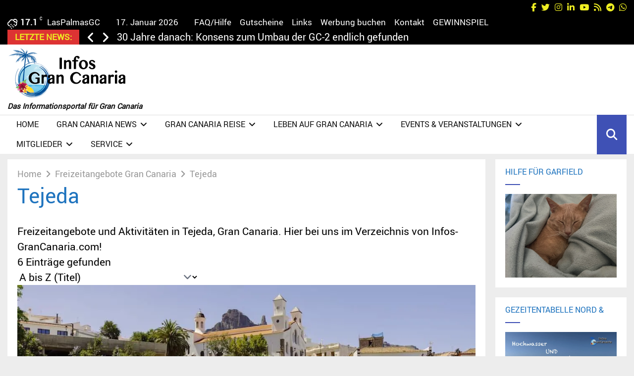

--- FILE ---
content_type: text/html; charset=iso-8859-1
request_url: https://www.bonuscounter.de/counter1.php?user=3166&site=7642&bg=ffffff&txt=000000
body_size: 684
content:
document.write("<table bordercolor='#000000' style='border-style: solid; border-width: 1px' align='center'><TR><TD align='center'>");
document.write("<TABLE border='0' bgcolor='#ffffff' align='center'>");
document.write("<TR>");
document.write("<TD align='center'> ");
document.write("<TABLE border='0'><TR>");
document.write("<TD colspan='3' height='30'><center><font size='1' color='#000000'>Powered by</font><br><a href='https://www.bonuscounter.de/index.php?ref=3166' target='_blank'><font size='1' color='#000000'>BonusCounter.de</font></a></center></TD>");
document.write("</TR><TR>");
document.write("<TD colspan='3'><center><iframe allowtransparency='true' name='Iframe' src='https://www.bonuscounter.de/ads/counter_button_rot.php' scrolling='no' height='31' width='88' frameborder='no'></iframe></center></TD>");
document.write("</TR>");
document.write("<TR><TD><font style='COLOR: #000000; font-family:Verdana, Arial, Helvetica, sans-serif; font-size: 9px;'>Gesamt</font></TD>");
document.write("<TD><font style='COLOR: #000000; font-family:Verdana, Arial, Helvetica, sans-serif; font-size: 9px;'>:</font></TD>");
document.write("<TD align='right'><font style='COLOR: #000000; font-family:Verdana, Arial, Helvetica, sans-serif; font-size: 9px;'>9.481.373</font></TD>");
document.write("</TR>");
document.write("<TR><TD><font style='COLOR: #000000; font-family:Verdana, Arial, Helvetica, sans-serif; font-size: 9px;'>Monat Jan</font></TD>");
document.write("<TD><font style='COLOR: #000000; font-family:Verdana, Arial, Helvetica, sans-serif; font-size: 9px;'>:</font></TD>");
document.write("<TD align='right'><font style='COLOR: #000000; font-family:Verdana, Arial, Helvetica, sans-serif; font-size: 9px;'>21.102</font></TD>");
document.write("</TR>");
document.write("<TR><TD><font style='COLOR: #000000; font-family:Verdana, Arial, Helvetica, sans-serif; font-size: 9px;'>Gestern</font></TD>");
document.write("<TD><font style='COLOR: #000000; font-family:Verdana, Arial, Helvetica, sans-serif; font-size: 9px;'>:</font></TD>");
document.write("<TD align='right'><font style='COLOR: #000000; font-family:Verdana, Arial, Helvetica, sans-serif; font-size: 9px;'>1.367</font></TD>");
document.write("</TR>");
document.write("<TR><TD><font style='COLOR: #000000; font-family:Verdana, Arial, Helvetica, sans-serif; font-size: 9px;'>Heute</font></TD> ");
document.write("<TD><font style='COLOR: #000000; font-family:Verdana, Arial, Helvetica, sans-serif; font-size: 9px;'>:</font></TD>");
document.write("<TD align='right'><font style='COLOR: #000000; font-family:Verdana, Arial, Helvetica, sans-serif; font-size: 9px;'>71</font></TD>");
document.write("</TR>");
document.write("<TR><TD colspan='3'><center><font style='COLOR: #000000; font-family:Verdana, Arial, Helvetica, sans-serif; font-size: 9px;'><b>Tages-Charts:</b></font></center></TD></TR>");
document.write("<TR><TD colspan='3'><center><a href='https://www.bonuscounter.de/index.php?go=charts_d&platz=2&ref=3166' target='_blank'><font style='COLOR: #000000; font-family:Verdana, Arial, Helvetica, sans-serif; font-size: 9px;'>PLATZ 2</a></font></center></TD>");
document.write("</TR>");
document.write("</TABLE></TD></TR></TABLE>");
document.write("</td></tr></table>");


--- FILE ---
content_type: text/html; charset=iso-8859-1
request_url: https://www.bonuscounter.de/ads/banner_88x31_2.php
body_size: 224
content:
document.write("<a href='https://www.bonuscounter.de/ads/button_klick_2.php?bid=4' target='_blank'><img src='https://www.bonuscounter.de/kamp_vipbanner/4.gif' border='0' width='88' height='31'></a>");


--- FILE ---
content_type: image/svg+xml
request_url: https://infos-grancanaria.com/wp-content/plugins/affiliate-coupons/assets/img/button/icon-gavel-white.svg
body_size: 556
content:
<?xml version="1.0" encoding="utf-8"?>
<svg width="1792" height="1792" viewBox="0 0 1792 1792" xmlns="http://www.w3.org/2000/svg"><path d="M1771 1536q0 53-37 90l-107 108q-39 37-91 37-53 0-90-37l-363-364q-38-36-38-90 0-53 43-96l-256-256-126 126q-14 14-34 14t-34-14q2 2 12.5 12t12.5 13 10 11.5 10 13.5 6 13.5 5.5 16.5 1.5 18q0 38-28 68-3 3-16.5 18t-19 20.5-18.5 16.5-22 15.5-22 9-26 4.5q-40 0-68-28l-408-408q-28-28-28-68 0-13 4.5-26t9-22 15.5-22 16.5-18.5 20.5-19 18-16.5q30-28 68-28 10 0 18 1.5t16.5 5.5 13.5 6 13.5 10 11.5 10 13 12.5 12 12.5q-14-14-14-34t14-34l348-348q14-14 34-14t34 14q-2-2-12.5-12t-12.5-13-10-11.5-10-13.5-6-13.5-5.5-16.5-1.5-18q0-38 28-68 3-3 16.5-18t19-20.5 18.5-16.5 22-15.5 22-9 26-4.5q40 0 68 28l408 408q28 28 28 68 0 13-4.5 26t-9 22-15.5 22-16.5 18.5-20.5 19-18 16.5q-30 28-68 28-10 0-18-1.5t-16.5-5.5-13.5-6-13.5-10-11.5-10-13-12.5-12-12.5q14 14 14 34t-14 34l-126 126 256 256q43-43 96-43 52 0 91 37l363 363q37 39 37 91z" fill="#fff"/></svg>

--- FILE ---
content_type: application/javascript
request_url: https://go.ezodn.com/detroitchicago/portland.js?gcb=5&cb=721acd0fb5
body_size: 49172
content:
/*! For license information please see EzHeaderBidding.js.LICENSE.txt */
(()=>{var e={633:(e,t,r)=>{var i=r(738).default;function n(){"use strict";e.exports=n=function(){return r},e.exports.__esModule=!0,e.exports.default=e.exports;var t,r={},o=Object.prototype,a=o.hasOwnProperty,s=Object.defineProperty||function(e,t,r){e[t]=r.value},d="function"==typeof Symbol?Symbol:{},u=d.iterator||"@@iterator",l=d.asyncIterator||"@@asyncIterator",c=d.toStringTag||"@@toStringTag";function p(e,t,r){return Object.defineProperty(e,t,{value:r,enumerable:!0,configurable:!0,writable:!0}),e[t]}try{p({},"")}catch(t){p=function(e,t,r){return e[t]=r}}function f(e,t,r,i){var n=t&&t.prototype instanceof _?t:_,o=Object.create(n.prototype),a=new j(i||[]);return s(o,"_invoke",{value:C(e,r,a)}),o}function v(e,t,r){try{return{type:"normal",arg:e.call(t,r)}}catch(e){return{type:"throw",arg:e}}}r.wrap=f;var h="suspendedStart",m="suspendedYield",y="executing",b="completed",g={};function _(){}function w(){}function B(){}var k={};p(k,u,(function(){return this}));var O=Object.getPrototypeOf,P=O&&O(O(T([])));P&&P!==o&&a.call(P,u)&&(k=P);var S=B.prototype=_.prototype=Object.create(k);function x(e){["next","throw","return"].forEach((function(t){p(e,t,(function(e){return this._invoke(t,e)}))}))}function F(e,t){function r(n,o,s,d){var u=v(e[n],e,o);if("throw"!==u.type){var l=u.arg,c=l.value;return c&&"object"==i(c)&&a.call(c,"__await")?t.resolve(c.__await).then((function(e){r("next",e,s,d)}),(function(e){r("throw",e,s,d)})):t.resolve(c).then((function(e){l.value=e,s(l)}),(function(e){return r("throw",e,s,d)}))}d(u.arg)}var n;s(this,"_invoke",{value:function(e,i){function o(){return new t((function(t,n){r(e,i,t,n)}))}return n=n?n.then(o,o):o()}})}function C(e,r,i){var n=h;return function(o,a){if(n===y)throw Error("Generator is already running");if(n===b){if("throw"===o)throw a;return{value:t,done:!0}}for(i.method=o,i.arg=a;;){var s=i.delegate;if(s){var d=z(s,i);if(d){if(d===g)continue;return d}}if("next"===i.method)i.sent=i._sent=i.arg;else if("throw"===i.method){if(n===h)throw n=b,i.arg;i.dispatchException(i.arg)}else"return"===i.method&&i.abrupt("return",i.arg);n=y;var u=v(e,r,i);if("normal"===u.type){if(n=i.done?b:m,u.arg===g)continue;return{value:u.arg,done:i.done}}"throw"===u.type&&(n=b,i.method="throw",i.arg=u.arg)}}}function z(e,r){var i=r.method,n=e.iterator[i];if(n===t)return r.delegate=null,"throw"===i&&e.iterator.return&&(r.method="return",r.arg=t,z(e,r),"throw"===r.method)||"return"!==i&&(r.method="throw",r.arg=new TypeError("The iterator does not provide a '"+i+"' method")),g;var o=v(n,e.iterator,r.arg);if("throw"===o.type)return r.method="throw",r.arg=o.arg,r.delegate=null,g;var a=o.arg;return a?a.done?(r[e.resultName]=a.value,r.next=e.nextLoc,"return"!==r.method&&(r.method="next",r.arg=t),r.delegate=null,g):a:(r.method="throw",r.arg=new TypeError("iterator result is not an object"),r.delegate=null,g)}function A(e){var t={tryLoc:e[0]};1 in e&&(t.catchLoc=e[1]),2 in e&&(t.finallyLoc=e[2],t.afterLoc=e[3]),this.tryEntries.push(t)}function I(e){var t=e.completion||{};t.type="normal",delete t.arg,e.completion=t}function j(e){this.tryEntries=[{tryLoc:"root"}],e.forEach(A,this),this.reset(!0)}function T(e){if(e||""===e){var r=e[u];if(r)return r.call(e);if("function"==typeof e.next)return e;if(!isNaN(e.length)){var n=-1,o=function r(){for(;++n<e.length;)if(a.call(e,n))return r.value=e[n],r.done=!1,r;return r.value=t,r.done=!0,r};return o.next=o}}throw new TypeError(i(e)+" is not iterable")}return w.prototype=B,s(S,"constructor",{value:B,configurable:!0}),s(B,"constructor",{value:w,configurable:!0}),w.displayName=p(B,c,"GeneratorFunction"),r.isGeneratorFunction=function(e){var t="function"==typeof e&&e.constructor;return!!t&&(t===w||"GeneratorFunction"===(t.displayName||t.name))},r.mark=function(e){return Object.setPrototypeOf?Object.setPrototypeOf(e,B):(e.__proto__=B,p(e,c,"GeneratorFunction")),e.prototype=Object.create(S),e},r.awrap=function(e){return{__await:e}},x(F.prototype),p(F.prototype,l,(function(){return this})),r.AsyncIterator=F,r.async=function(e,t,i,n,o){void 0===o&&(o=Promise);var a=new F(f(e,t,i,n),o);return r.isGeneratorFunction(t)?a:a.next().then((function(e){return e.done?e.value:a.next()}))},x(S),p(S,c,"Generator"),p(S,u,(function(){return this})),p(S,"toString",(function(){return"[object Generator]"})),r.keys=function(e){var t=Object(e),r=[];for(var i in t)r.push(i);return r.reverse(),function e(){for(;r.length;){var i=r.pop();if(i in t)return e.value=i,e.done=!1,e}return e.done=!0,e}},r.values=T,j.prototype={constructor:j,reset:function(e){if(this.prev=0,this.next=0,this.sent=this._sent=t,this.done=!1,this.delegate=null,this.method="next",this.arg=t,this.tryEntries.forEach(I),!e)for(var r in this)"t"===r.charAt(0)&&a.call(this,r)&&!isNaN(+r.slice(1))&&(this[r]=t)},stop:function(){this.done=!0;var e=this.tryEntries[0].completion;if("throw"===e.type)throw e.arg;return this.rval},dispatchException:function(e){if(this.done)throw e;var r=this;function i(i,n){return s.type="throw",s.arg=e,r.next=i,n&&(r.method="next",r.arg=t),!!n}for(var n=this.tryEntries.length-1;n>=0;--n){var o=this.tryEntries[n],s=o.completion;if("root"===o.tryLoc)return i("end");if(o.tryLoc<=this.prev){var d=a.call(o,"catchLoc"),u=a.call(o,"finallyLoc");if(d&&u){if(this.prev<o.catchLoc)return i(o.catchLoc,!0);if(this.prev<o.finallyLoc)return i(o.finallyLoc)}else if(d){if(this.prev<o.catchLoc)return i(o.catchLoc,!0)}else{if(!u)throw Error("try statement without catch or finally");if(this.prev<o.finallyLoc)return i(o.finallyLoc)}}}},abrupt:function(e,t){for(var r=this.tryEntries.length-1;r>=0;--r){var i=this.tryEntries[r];if(i.tryLoc<=this.prev&&a.call(i,"finallyLoc")&&this.prev<i.finallyLoc){var n=i;break}}n&&("break"===e||"continue"===e)&&n.tryLoc<=t&&t<=n.finallyLoc&&(n=null);var o=n?n.completion:{};return o.type=e,o.arg=t,n?(this.method="next",this.next=n.finallyLoc,g):this.complete(o)},complete:function(e,t){if("throw"===e.type)throw e.arg;return"break"===e.type||"continue"===e.type?this.next=e.arg:"return"===e.type?(this.rval=this.arg=e.arg,this.method="return",this.next="end"):"normal"===e.type&&t&&(this.next=t),g},finish:function(e){for(var t=this.tryEntries.length-1;t>=0;--t){var r=this.tryEntries[t];if(r.finallyLoc===e)return this.complete(r.completion,r.afterLoc),I(r),g}},catch:function(e){for(var t=this.tryEntries.length-1;t>=0;--t){var r=this.tryEntries[t];if(r.tryLoc===e){var i=r.completion;if("throw"===i.type){var n=i.arg;I(r)}return n}}throw Error("illegal catch attempt")},delegateYield:function(e,r,i){return this.delegate={iterator:T(e),resultName:r,nextLoc:i},"next"===this.method&&(this.arg=t),g}},r}e.exports=n,e.exports.__esModule=!0,e.exports.default=e.exports},738:e=>{function t(r){return e.exports=t="function"==typeof Symbol&&"symbol"==typeof Symbol.iterator?function(e){return typeof e}:function(e){return e&&"function"==typeof Symbol&&e.constructor===Symbol&&e!==Symbol.prototype?"symbol":typeof e},e.exports.__esModule=!0,e.exports.default=e.exports,t(r)}e.exports=t,e.exports.__esModule=!0,e.exports.default=e.exports},756:(e,t,r)=>{var i=r(633)();e.exports=i;try{regeneratorRuntime=i}catch(e){"object"==typeof globalThis?globalThis.regeneratorRuntime=i:Function("r","regeneratorRuntime = r")(i)}}},t={};function r(i){var n=t[i];if(void 0!==n)return n.exports;var o=t[i]={exports:{}};return e[i](o,o.exports,r),o.exports}r.n=e=>{var t=e&&e.__esModule?()=>e.default:()=>e;return r.d(t,{a:t}),t},r.d=(e,t)=>{for(var i in t)r.o(t,i)&&!r.o(e,i)&&Object.defineProperty(e,i,{enumerable:!0,get:t[i]})},r.o=(e,t)=>Object.prototype.hasOwnProperty.call(e,t),(()=>{"use strict";function e(t){return e="function"==typeof Symbol&&"symbol"==typeof Symbol.iterator?function(e){return typeof e}:function(e){return e&&"function"==typeof Symbol&&e.constructor===Symbol&&e!==Symbol.prototype?"symbol":typeof e},e(t)}function t(e,t){if(!(e instanceof t))throw new TypeError("Cannot call a class as a function")}function i(t){var r=function(t){if("object"!=e(t)||!t)return t;var r=t[Symbol.toPrimitive];if(void 0!==r){var i=r.call(t,"string");if("object"!=e(i))return i;throw new TypeError("@@toPrimitive must return a primitive value.")}return String(t)}(t);return"symbol"==e(r)?r:r+""}function n(e,t){for(var r=0;r<t.length;r++){var n=t[r];n.enumerable=n.enumerable||!1,n.configurable=!0,"value"in n&&(n.writable=!0),Object.defineProperty(e,i(n.key),n)}}function o(e,t,r){return t&&n(e.prototype,t),r&&n(e,r),Object.defineProperty(e,"prototype",{writable:!1}),e}function a(e,t){return function(){try{return e.apply(void 0,arguments)}catch(e){var r=function(e){return function(){reportEzError(e,"header-bidding."+t)}};"function"==typeof reportEzError?r(e):window.addEventListener("reportEzErrorDefined",r(e),{once:!0}),console.error(e)}}}function s(e,t){var r;void 0!==window.__ez&&null!==(r=window.__ez)&&void 0!==r&&null!==(r=r.queue)&&void 0!==r&&r.addFileOnce?window.__ez.queue.addFileOnce(e,t+"?cb=89&gcb=0",!0,[],!0,!1,!1,!0):setTimeout((function(){s(e,t)}),200)}function d(){var e;"undefined"!=typeof __ez&&__ez.fads&&__ez.fads.log&&(e=__ez.fads).log.apply(e,arguments)}var u={AD:"AND",AE:"ARE",AF:"AFG",AG:"ATG",AI:"AIA",AL:"ALB",AM:"ARM",AO:"AGO",AQ:"ATA",AR:"ARG",AS:"ASM",AT:"AUT",AU:"AUS",AW:"ABW",AX:"ALA",AZ:"AZE",BA:"BIH",BB:"BRB",BD:"BGD",BE:"BEL",BF:"BFA",BG:"BGR",BH:"BHR",BI:"BDI",BJ:"BEN",BL:"BLM",BM:"BMU",BN:"BRN",BO:"BOL",BQ:"BES",BR:"BRA",BS:"BHS",BT:"BTN",BV:"BVT",BW:"BWA",BY:"BLR",BZ:"BLZ",CA:"CAN",CC:"CCK",CD:"COD",CF:"CAF",CG:"COG",CH:"CHE",CI:"CIV",CK:"COK",CL:"CHL",CM:"CMR",CN:"CHN",CO:"COL",CR:"CRI",CU:"CUB",CV:"CPV",CW:"CUW",CX:"CXR",CY:"CYP",CZ:"CZE",DE:"DEU",DJ:"DJI",DK:"DNK",DM:"DMA",DO:"DOM",DZ:"DZA",EC:"ECU",EE:"EST",EG:"EGY",EH:"ESH",ER:"ERI",ES:"ESP",ET:"ETH",FI:"FIN",FJ:"FJI",FK:"FLK",FM:"FSM",FO:"FRO",FR:"FRA",GA:"GAB",GB:"GBR",GD:"GRD",GE:"GEO",GF:"GUF",GG:"GGY",GH:"GHA",GI:"GIB",GL:"GRL",GM:"GMB",GN:"GIN",GP:"GLP",GQ:"GNQ",GR:"GRC",GS:"SGS",GT:"GTM",GU:"GUM",GW:"GNB",GY:"GUY",HK:"HKG",HM:"HMD",HN:"HND",HR:"HRV",HT:"HTI",HU:"HUN",ID:"IDN",IE:"IRL",IL:"ISR",IM:"IMN",IN:"IND",IO:"IOT",IQ:"IRQ",IR:"IRN",IS:"ISL",IT:"ITA",JE:"JEY",JM:"JAM",JO:"JOR",JP:"JPN",KE:"KEN",KG:"KGZ",KH:"KHM",KI:"KIR",KM:"COM",KN:"KNA",KP:"PRK",KR:"KOR",KW:"KWT",KY:"CYM",KZ:"KAZ",LA:"LAO",LB:"LBN",LC:"LCA",LI:"LIE",LK:"LKA",LR:"LBR",LS:"LSO",LT:"LTU",LU:"LUX",LV:"LVA",LY:"LBY",MA:"MAR",MC:"MCO",MD:"MDA",ME:"MNE",MF:"MAF",MG:"MDG",MH:"MHL",MK:"MKD",ML:"MLI",MM:"MMR",MN:"MNG",MO:"MAC",MP:"MNP",MQ:"MTQ",MR:"MRT",MS:"MSR",MT:"MLT",MU:"MUS",MV:"MDV",MW:"MWI",MX:"MEX",MY:"MYS",MZ:"MOZ",NA:"NAM",NC:"NCL",NE:"NER",NF:"NFK",NG:"NGA",NI:"NIC",NL:"NLD",NO:"NOR",NP:"NPL",NR:"NRU",NU:"NIU",NZ:"NZL",OM:"OMN",PA:"PAN",PE:"PER",PF:"PYF",PG:"PNG",PH:"PHL",PK:"PAK",PL:"POL",PM:"SPM",PN:"PCN",PR:"PRI",PS:"PSE",PT:"PRT",PW:"PLW",PY:"PRY",QA:"QAT",RE:"REU",RO:"ROU",RS:"SRB",RU:"RUS",RW:"RWA",SA:"SAU",SB:"SLB",SC:"SYC",SD:"SDN",SE:"SWE",SG:"SGP",SH:"SHN",SI:"SVN",SJ:"SJM",SK:"SVK",SL:"SLE",SM:"SMR",SN:"SEN",SO:"SOM",SR:"SUR",SS:"SSD",ST:"STP",SV:"SLV",SX:"SXM",SY:"SYR",SZ:"SWZ",TC:"TCA",TD:"TCD",TF:"ATF",TG:"TGO",TH:"THA",TJ:"TJK",TK:"TKL",TL:"TLS",TM:"TKM",TN:"TUN",TO:"TON",TR:"TUR",TT:"TTO",TV:"TUV",TW:"TWN",TZ:"TZA",UA:"UKR",UG:"UGA",UM:"UMI",US:"USA",UY:"URY",UZ:"UZB",VA:"VAT",VC:"VCT",VE:"VEN",VG:"VGB",VI:"VIR",VN:"VNM",VU:"VUT",WF:"WLF",WS:"WSM",YE:"YEM",YT:"MYT",ZA:"ZAF",ZM:"ZMB",ZW:"ZWE"};function l(e){if(e){var t=e.toUpperCase();return u[t]}}function c(){var e="https://prebid.adnxs.com/pbc/v1/cache";if("undefined"!=typeof _ezaq&&_ezaq.hasOwnProperty("country")){var t=_ezaq.country;["US","CA","MX","GB","DE","FR","IT","ES","IE","AT","BE","BG","HR","CH","CY","CZ","DK","EE","FI","GF","GP","GR","HU","IC","IS","JE","LI","LV","LT","LU","MF","MQ","MT","NL","NO","PL","PT","RE","RO","SK","SI","SE","YT","GI","MC","SM","VA"].includes(t)&&(e="https://pbcache.ezoic.com/cache")}return e}const p=function(){var e=[];function t(){var n,o,a,s,u;o=!1,"true"===(null===(n=window.__ez)||void 0===n||null===(n=n.tf)||void 0===n?void 0:n.disIdm)&&(o=!0),o||(window.ezoicIdentity.isIdentityReady()?((u=window.ezoicIdentity.getProviderId("uid2"))&&(r({name:"uid2",params:{uid2Token:u}}),i("uidapi.com",u)),(s=window.ezoicIdentity.getProviderId("euid"))&&r({name:"euid",params:{euidToken:s}}),(a=window.ezoicIdentity.getProviderId("id5"))&&(r({name:"id5Id",params:{partner:457,externalModuleUrl:"https://cdn.id5-sync.com/api/1.0/id5PrebidModule.js"},storage:{type:"html5",name:"id5id",expires:90,refreshInSeconds:28800}}),i("id5-sync.com",a)),epbjs.que.push((function(){0!==e.length&&epbjs.refreshUserIds({submoduleNames:e},(function(){d("IDs setIDs: Updated modules: "+e.join(", ")),e=[],epbjs.registerSignalSources(),epbjs.que.push((function(){var e=epbjs.getUserIdsAsEids(),t=epbjs.getConfig("ortb2")||{};t.user=t.user||{},t.user.eids=e,epbjs.setConfig({ortb2:t})}))}))}))):setTimeout((function(){t()}),50))}function r(t){epbjs.que.push((function(){for(var r=epbjs.getConfig().userSync.userIds||[],i=!1,n=0;n<r.length;n++)if(r[n].name===t.name){if(JSON.stringify(r[n])===JSON.stringify(t))return;i=!0,r[n]=t;break}-1===e.indexOf(t.name)&&e.push(t.name),i||r.push(t),epbjs.setConfig({userSync:{userIds:r}})}))}function i(e,t){var r;window.googletag=window.googletag||{secureSignalProviders:[],cmd:[]},null===(r=window.googletag.secureSignalProviders)||void 0===r||r.push({id:e,collectorFunction:function(){return Promise.resolve(t)}})}window.ezoicIdentity.queue.push(a((function(){window.ezoicIdentity.onIdentity((function(e){t()}))}),"init"))},f=function(){a((function(){"undefined"!=typeof window&&(s("identity","https://go.ezodn.com/detroitchicago/indy.js"),window.ezoicIdentity=window.ezoicIdentity||{},window.ezoicIdentity.queue=window.ezoicIdentity.queue||[],p())}),"modselect")()};var v={"epsilon.com":{mm:3,matcher:"ezoic.com",inserter:"ezoic.com"},"liveramp.com":{mm:3,matcher:"ezoic.com",inserter:"ezoic.com"},"uidapi.com":{mm:3,matcher:"ezoic.com",inserter:"ezoic.com"},"yahoo.com":{mm:3,matcher:"ezoic.com",inserter:"ezoic.com"}};function h(e){var t;if(null!==(t=window.ezoicIdentity)&&void 0!==t&&t.getUID){if(!window.ezoicIdentity.getUID()&&e&&Date.now()-e<=2e3)return void setTimeout((function(){h(e)}),50)}else if(e&&Date.now()-e<=2e3)return void setTimeout((function(){h(e)}),50);var r=epbjs.getUserIdsAsEids(),i=epbjs.getConfig("ortb2")||{};i.user=i.user||{},i.user.eids=r,i=function(e){e.user=e.user||{},e.user.eids=e.user.eids||[],e.user.eids=e.user.eids.map((function(e){var t,r,i,n,o,a=v[e.source];if(!a)return e;var s=null!==(t=e.inserter)&&void 0!==t?t:a.inserter;null!=s&&(e.inserter=s);var d=null!==(r=null!==(i=e.matcher)&&void 0!==i?i:a.matcher)&&void 0!==r?r:DEFAULT_EID_ATTRIBUTES.matcher;null!=d&&(e.matcher=d);var u=null!==(n=null!==(o=e.mm)&&void 0!==o?o:a.mm)&&void 0!==n?n:DEFAULT_EID_ATTRIBUTES.mm;return null!=u&&0!==u&&(e.mm=u),e}));var t=new Set;return e.user.eids=e.user.eids.filter((function(e){var r=e.source;return!t.has(r)&&(t.add(r),!0)})),e}(i),epbjs.setConfig({ortb2:i}),epbjs.refreshUserIds()}function m(t,r){if(r&&("object"==e(r)||"function"==typeof r))return r;if(void 0!==r)throw new TypeError("Derived constructors may only return object or undefined");return function(e){if(void 0===e)throw new ReferenceError("this hasn't been initialised - super() hasn't been called");return e}(t)}function y(e){return y=Object.setPrototypeOf?Object.getPrototypeOf.bind():function(e){return e.__proto__||Object.getPrototypeOf(e)},y(e)}function b(e,t){return b=Object.setPrototypeOf?Object.setPrototypeOf.bind():function(e,t){return e.__proto__=t,e},b(e,t)}function g(e,t){if("function"!=typeof t&&null!==t)throw new TypeError("Super expression must either be null or a function");e.prototype=Object.create(t&&t.prototype,{constructor:{value:e,writable:!0,configurable:!0}}),Object.defineProperty(e,"prototype",{writable:!1}),t&&b(e,t)}var _=function(){return o((function e(r){t(this,e),this.epbjs=r}),[{key:"createConfig",value:function(){return{}}},{key:"applyConfig",value:function(){}}])}();function w(){try{var e=!Boolean.prototype.valueOf.call(Reflect.construct(Boolean,[],(function(){})))}catch(e){}return(w=function(){return!!e})()}var B=function(e){function r(){return t(this,r),e=this,n=arguments,i=y(i=r),m(e,w()?Reflect.construct(i,n||[],y(e).constructor):i.apply(e,n));var e,i,n}return g(r,e),o(r,[{key:"createConfig",value:function(){var e={analyticsProviders:[]};return 1==window.__enableAnalytics&&e.analyticsProviders.push({provider:"ga",options:{trackerName:"gatestprebid"}}),e.analyticsProviders.push({provider:"atsAnalytics",options:{pid:"14067"}}),!0===window.__s2smnettest&&e.analyticsProviders.push({provider:"medianetAnalytics",options:{cid:"8CUIXQW8H"}}),e}},{key:"applyConfig",value:function(){var e=this,t=this.createConfig();return t.analyticsProviders.forEach((function(t){e.epbjs.enableAnalytics([t])})),t}}])}(_);function k(){try{var e=!Boolean.prototype.valueOf.call(Reflect.construct(Boolean,[],(function(){})))}catch(e){}return(k=function(){return!!e})()}var O=function(e){function r(){return t(this,r),e=this,n=arguments,i=y(i=r),m(e,k()?Reflect.construct(i,n||[],y(e).constructor):i.apply(e,n));var e,i,n}return g(r,e),o(r,[{key:"createConfig",value:function(){return[{original:"aol",alias:"onedisplay"},{original:"aol",alias:"onemobile"}]}},{key:"applyConfig",value:function(e){var t=this.createConfig();return t.forEach((function(t){e.aliasBidder(t.original,t.alias)})),t}}])}(_);function P(){try{var e=!Boolean.prototype.valueOf.call(Reflect.construct(Boolean,[],(function(){})))}catch(e){}return(P=function(){return!!e})()}var S=function(e){function r(){return t(this,r),e=this,n=arguments,i=y(i=r),m(e,P()?Reflect.construct(i,n||[],y(e).constructor):i.apply(e,n));var e,i,n}return g(r,e),o(r,[{key:"createConfig",value:function(){return{}}},{key:"applyConfig",value:function(e){try{e.bidderSettings=e.bidderSettings||{},e.bidderSettings.standard={adserverTargeting:[{key:"epb",val:function(e){return e.bidderCode}},{key:"epa",val:function(e){return e.adId}},{key:"epp",val:function(e){return e.pbCg}},{key:"epf",val:function(e){return e.mediaType}},{key:"eps",val:function(t){var r=t.bidder;if("ehb"==t.bidder)return 0;if(void 0!==e.SS[r.toLowerCase()])return e.SS[r.toLowerCase()];if(void 0!==e.SS[r.toLowerCase()])return e.SS[r.toLowerCase()];if("video"!==t.mediaType)return console.error("epbjs: NO MATCH",t.bidder,e.SS),0;var i={};return"undefined"!=typeof __ezInstream&&__ezInstream.hasOwnProperty("prebidBidders")&&__ezInstream.prebidBidders.map((function(e){void 0!==e.ssid&&(i[e.bidder]=parseInt(e.ssid))})),"undefined"!=typeof __ezOutstream&&__ezOutstream.hasOwnProperty("prebidBidders")&&__ezOutstream.prebidBidders.map((function(e){void 0!==e.ssid&&(i[e.bidder]=parseInt(e.ssid))})),i.hasOwnProperty(t.bidder)?i[t.bidder]:void 0}},{key:"epr",val:function(e){return e.source}}],storageAllowed:!0},d("Applied bidder settings configuration",e.bidderSettings.standard)}catch(e){d("Error applying bidder settings configuration",e)}}}])}(_);function x(){try{var e=!Boolean.prototype.valueOf.call(Reflect.construct(Boolean,[],(function(){})))}catch(e){}return(x=function(){return!!e})()}var F=function(e){function r(){return t(this,r),e=this,n=arguments,i=y(i=r),m(e,x()?Reflect.construct(i,n||[],y(e).constructor):i.apply(e,n));var e,i,n}return g(r,e),o(r,[{key:"createConfig",value:function(){var e={cache:{useLocal:!0},rubicon:{disableFloors:!0}};return this._setupCacheBids(e),e}},{key:"_setupCacheBids",value:function(e){e.useBidCache=!1,void 0===window.ezpbCache&&(e.useBidCache=!0)}},{key:"applyConfig",value:function(e){try{var t=this.createConfig();e.setConfig(t),d("Applied cache configuration",t)}catch(e){d("Error applying cache configuration",e)}}}])}(_);function C(){try{var e=!Boolean.prototype.valueOf.call(Reflect.construct(Boolean,[],(function(){})))}catch(e){}return(C=function(){return!!e})()}var z=function(e){function r(){return t(this,r),e=this,n=arguments,i=y(i=r),m(e,C()?Reflect.construct(i,n||[],y(e).constructor):i.apply(e,n));var e,i,n}return g(r,e),o(r,[{key:"createConfig",value:function(){var e={usp:{cmpApi:"iab",timeout:0}};return"function"==typeof window.__gpp&&(e.gpp={cmpApi:"iab",timeout:0}),"function"==typeof window.__tcfapi&&(e.strictStorageEnforcement=!0,e.gdpr={cmpApi:"iab",timeout:12e4,defaultGdprScope:!0}),e}},{key:"_isEuropeanS2SCountry",value:function(){if("undefined"==typeof _ezaq||!_ezaq.hasOwnProperty("country"))return!1;var e=_ezaq.country;return["GB","DE","FR","IT","ES","IE","AT","BE","BG","HR","CH","CY","CZ","DK","EE","FI","GF","GP","GR","HU","IC","IS","JE","LI","LV","LT","LU","MF","MQ","MT","NL","NO","PL","PT","RE","RO","SK","SI","SE","YT","GI","MC","SM","VA"].includes(e)}},{key:"_createGvlMapping",value:function(){if(!this._isEuropeanS2SCountry())return{};var e={"33across":58,adyoulike:259,amx:737,appnexus:32,axonix:678,blis:94,cadent_aperture_mx:183,conversant:24,criteo:91,gumgum:61,inmobi:333,insticator:910,ix:10,medianet:142,minutemedia:918,nativo:263,ogury:31,onetag:241,openx:69,pubmatic:76,rubicon:52,sharethrough:80,smartadserver:45,sonobi:104,sovrn:13,triplelift:28,trustedstack:1288,unruly:36,vidazoo:744,yieldmo:173,zeta_global_ssp:833},t={};return Object.keys(e).forEach((function(r){var i=e[r];t["".concat(r,"_s2s")]=i,t["".concat(r,"_o_s2s")]=i,t["".concat(r,"_i_s2s")]=i})),t}},{key:"applyConfig",value:function(e){try{var t=this.createConfig();if(this._isEuropeanS2SCountry()){var r=this._createGvlMapping();e.setConfig({consentManagement:t,gvlMapping:r}),d("[EPBJS] Applied consent configuration:",t),d("[EPBJS] Applied GVL mapping for s2s bidders:",Object.keys(r).length,"bidders",r)}else e.setConfig({consentManagement:t}),d("[EPBJS] Applied consent configuration:",t),d("[EPBJS] Skipped GVL mapping - not European s2s country")}catch(e){d("[EPBJS] Error applying consent configuration:",e)}}}])}(_);function A(){try{var e=!Boolean.prototype.valueOf.call(Reflect.construct(Boolean,[],(function(){})))}catch(e){}return(A=function(){return!!e})()}var I=function(e){function r(){return t(this,r),e=this,n=arguments,i=y(i=r),m(e,A()?Reflect.construct(i,n||[],y(e).constructor):i.apply(e,n));var e,i,n}return g(r,e),o(r,[{key:"createConfig",value:function(){var e,t="cookie",r="cookie&html5";"undefined"!=typeof _ezaq&&_ezaq.hasOwnProperty("prebid_reduce_cookies")&&!0===_ezaq.prebid_reduce_cookies&&(t="html5",r="html5");var i=[{name:"criteo"},{name:"unifiedId",params:{url:"//match.adsrvr.org/track/rid?ttd_pid=muno13d&fmt=json"},storage:{type:t,name:"pbjs-unifiedid",expires:60}},{name:"amxId",storage:{name:"amxId",type:"html5",expires:1}},{name:"sharedId",params:{},storage:{type:t,name:"_sharedid",expires:365}},{name:"lotamePanoramaId"},{name:"hadronId",params:{partnerId:524}},{name:"33acrossId",params:{pid:"0010b00002MpnPqAAJ"},storage:{name:"33acrossId",type:r,expires:30,refreshInSeconds:28800}},{name:"pairId",params:{liveramp:{storageKey:"_lr_pairId"}}},{name:"pubmaticId",params:{publisherId:"156983"},storage:{name:"pubmaticId",type:r,expires:30,refreshInSeconds:86400}},{name:"FTrack",params:{url:"https://d9.flashtalking.com/d9core",ids:{"device id":!0,"single device id":!0,"household id":!0}},storage:{type:"html5",name:"ftrackId",expires:60,refreshInSeconds:28800}},{name:"teadsId",params:{pubId:13877}}];i.push(this._createId5Config()),i.push(this._createLiveRampConfig());var n=this._createPubProvidedIdConfig();if(n&&i.push(n),i.push(this._createYahooConfig()),null!==(e=window.ezoicIdentity)&&void 0!==e&&e.getUID){var o,a=window.ezoicIdentity.getUID();a&&null!=a&&null!==(o=a.email)&&void 0!==o&&o.sha256&&i.push(this._createEpsilonPubLinkConfig(a.email.sha256))}return i}},{key:"_createId5Config",value:function(){var e={name:"id5Id",params:{partner:457,externalModuleUrl:"https://cdn.id5-sync.com/api/1.0/id5PrebidModule.js"},storage:{type:"html5",name:"id5id",expires:90,refreshInSeconds:28800}};return"undefined"!=typeof ez__id5pd&&(e.params.pd=ez__id5pd),e}},{key:"_createLiveRampConfig",value:function(){var e="cookie";return"undefined"!=typeof _ezaq&&_ezaq.hasOwnProperty("prebid_reduce_cookies")&&!0===_ezaq.prebid_reduce_cookies&&(e="html5"),{name:"identityLink",params:{pid:"14067",notUse3P:!1},storage:{type:e,name:"idl_env",expires:15,refreshInSeconds:1800}}}},{key:"_createEpsilonPubLinkConfig",value:function(e){var t="cookie";return"undefined"!=typeof _ezaq&&_ezaq.hasOwnProperty("prebid_reduce_cookies")&&!0===_ezaq.prebid_reduce_cookies&&(t="html5"),{name:"publinkId",params:{api_key:"99255c96-b26d-4ccf-a54f-8cd79e6a89cd",e},storage:{name:"_publink",type:t,expires:30}}}},{key:"_createYahooConfig",value:function(){var e,t={name:"connectId",params:{pixelId:58713}};if(null!==(e=window.ezoicIdentity)&&void 0!==e&&e.getUID){var r,i=window.ezoicIdentity.getUID();i&&null!=i&&null!==(r=i.email)&&void 0!==r&&r.sha256&&(t.params.he=i.email.sha256)}return t}},{key:"_createPubProvidedIdConfig",value:function(){if("undefined"!=typeof ez__sspDomain&&"undefined"!=typeof ez__uIdHash)return{name:"pubProvidedId",params:{eids:[{source:ez__sspDomain,uids:[{id:ez__uIdHash,atype:3,ext:{stype:"ppuid"}}]}]}}}},{key:"applyConfig",value:function(){return this.createConfig()}}])}(_);function j(){try{var e=!Boolean.prototype.valueOf.call(Reflect.construct(Boolean,[],(function(){})))}catch(e){}return(j=function(){return!!e})()}var T=function(e){function r(){var e,i,n,o,a=arguments.length>0&&void 0!==arguments[0]?arguments[0]:{};return t(this,r),i=this,o=[a],n=y(n=r),(e=m(i,j()?Reflect.construct(n,o||[],y(i).constructor):n.apply(i,o))).ortb2Config=a.ortb2Config||{},e.userIdConfig=a.userIdConfig||null,e}return g(r,e),o(r,[{key:"createConfig",value:function(){var e={};return this._setupDevMode(e),this._setupCurrency(e),this._setupTimeouts(e),this._setupMaxRequests(e),this._setupUserSync(e),this._setupDebugging(e),this._setupBidderTimeout(e),this._setupSendAllBids(e),this._setupTargeting(e),this._setupSizeConfig(e),this._setupCriteoBidVersion(e),e}},{key:"_setupDevMode",value:function(e){e.debug=Boolean(window.__ezpbdevmode)||window.location.search.indexOf("pbjs_debug=true")>-1||document.cookie.indexOf("pbjs_debug=true")>-1}},{key:"_setupCurrency",value:function(e){e.currency={adServerCurrency:"USD",granularityMultiplier:1,conversionRateFile:"https://cdn.jsdelivr.net/gh/prebid/currency-file@1/latest.json",defaultRates:{USD:{EUR:.85}}}}},{key:"_setupMaxRequests",value:function(e){e.maxRequestsPerOrigin=8,e.enableTIDs=!0,e.consistentTIDs=!0,e.paapi={enabled:!0,gpt:{autoconfig:!1},defaultForSlots:1},e.disableAjaxTimeout=!0}},{key:"_setupTimeouts",value:function(e){e.bidderSequence="random",e.timeoutBuffer=400,e.eventHistoryTTL=10,e.minBidCacheTTL=300}},{key:"_setupUserSync",value:function(e){var t,r={filterSettings:{iframe:{bidders:t="undefined"!=typeof __allSiteApprovedBidders?__allSiteApprovedBidders:"*",filter:"include"},image:{bidders:t,filter:"include"}},syncDelay:3e3,syncEnabled:!0,aliasSyncEnabled:!0,auctionDelay:500};if(this.userIdConfig)r.userIds=this.userIdConfig;else{var i=new I;r.userIds=i.createConfig()}r.encryptedSignalSources={sources:[{source:["adserver.org","id5-sync.com","sharedid.org","pubcid.org","uidapi.com","criteo.com","liveintent.com","liveramp.com","yahoo.com","esp.pubmatic.com"],encrypt:!1}]},"function"==typeof window.document.browsingTopics&&(r.topics={maxTopicCaller:4,bidders:[{bidder:"pubmatic",iframeURL:"https://ads.pubmatic.com/AdServer/js/topics/topics_frame.html",expiry:7},{bidder:"openx",iframeURL:"https://pa.openx.net/topics_frame.html",expiry:7},{bidder:"onetag",iframeURL:"https://onetag-sys.com/static/topicsapi.html",expiry:7}]}),e.userSync=r}},{key:"_setupDebugging",value:function(e){if("1"===window.__ezmb||Boolean(window.__ezpbdevmode))try{e.testGroupId=1}catch(e){d("Error setting test group",e)}}},{key:"_setupBidderTimeout",value:function(e){window.__ez&&window.__ez.biddertimeout&&!isNaN(parseInt(window.__ez.biddertimeout))?e.bidderTimeout=parseInt(window.__ez.biddertimeout):window.__ez&&window.__ez.globalgtbidtimeout&&!isNaN(parseInt(window.__ez.globalgtbidtimeout))&&(e.bidderTimeout=parseInt(window.__ez.globalgtbidtimeout))}},{key:"_setupSendAllBids",value:function(e){e.enableSendAllBids=void 0===window.__ez.sendallbids||Boolean("true"===window.__ez.sendallbids)}},{key:"_setupTargeting",value:function(e){e.gptPreAuction={enabled:!0,mcmEnabled:!0},e.targetingControls={alwaysIncludeDeals:!0}}},{key:"_setupSizeConfig",value:function(e){e.sizeConfig=[{mediaQuery:"(min-width: 769px)",sizesSupported:[[970,250],[970,90],[728,90],[700,250],[300,250],[300,600],[160,600],[320,50]],labels:["desktop"]},{mediaQuery:"(min-width: 500px) and (max-width: 768px)",sizesSupported:[[300,250],[300,600],[728,90],[320,50]],labels:["tablet"]},{mediaQuery:"(min-width: 320px) and (max-width: 499px)",sizesSupported:[[300,250],[300,600],[320,50]],labels:["phone"]}]}},{key:"_setupCriteoBidVersion",value:function(e){e.criteo={fastBidVersion:"latest"}}},{key:"applyConfig",value:function(e){try{var t=this.createConfig();t.bidderTimeout=void 0===e.bidderTimeout||0===e.bidderTimeout?2500:e.bidderTimeout,Object.keys(this.ortb2Config).length>0&&e.mergeConfig({ortb2:this.ortb2Config}),e.setConfig(t),d("Applied main configuration",{mainConfig:t,ortb2:this.ortb2Config,userIdConfig:this.userIdConfig?"configured":"not provided"})}catch(e){d("Error applying main configuration",e)}}}])}(_);function R(){try{var e=!Boolean.prototype.valueOf.call(Reflect.construct(Boolean,[],(function(){})))}catch(e){}return(R=function(){return!!e})()}var E=function(e){function r(){return t(this,r),e=this,n=arguments,i=y(i=r),m(e,R()?Reflect.construct(i,n||[],y(e).constructor):i.apply(e,n));var e,i,n}return g(r,e),o(r,[{key:"createConfig",value:function(){var e={};try{e=this._buildBaseOrtb2(),this._addAdvertiserRules(e),this._addIabCategories(e),this._addFirstPartySignals(e),this._addSiteInfo(e),this._addDeviceInfo(e),this._addGeoData(e)}catch(e){d("Error setting up ortb2",e)}return e}},{key:"_buildBaseOrtb2",value:function(){var e,t;return{site:{name:document.title,cattax:6,cat:[],sectioncat:[],pagecat:((null===(e=window._ezaq)||void 0===e?void 0:e.page_iab_categories)||[]).map((function(e){return e.toString()})),page:location.href,ref:document.referrer,keywords:(null===(t=document.querySelector('meta[name="keywords"]'))||void 0===t?void 0:t.content)||""},video:{minbitrate:300,maxbitrate:96e3}}}},{key:"_addAdvertiserRules",value:function(e){"undefined"!=typeof __advertiserRule&&(e.badv=__advertiserRule)}},{key:"_addIabCategories",value:function(e){var t,r,i;window.__ez&&window.__ez.tf&&"true"==window.__ez.tf.siteIAB&&(e.site.cat=((null===(r=window._ezaq)||void 0===r?void 0:r.site_iab_categories)||[]).map((function(e){return e.toString()}))),null!==(t=window._ezaq)&&void 0!==t&&t.iab_blocked_categories&&(e.site.bcat=((null===(i=window._ezaq)||void 0===i?void 0:i.iab_blocked_categories)||[]).split(",").map((function(e){return e.trim()})))}},{key:"_addFirstPartySignals",value:function(e){var t,r,i,n,o,a,s,d;null!==(t=window._ezaq)&&void 0!==t&&t.first_party_signals_page_categories&&(e.site.pagecat=((null===(o=window._ezaq)||void 0===o?void 0:o.first_party_signals_page_categories)||[]).split(",").map((function(e){return e.trim()}))),null!==(r=window._ezaq)&&void 0!==r&&r.first_party_signals_domain_categories&&(e.site.cat=((null===(a=window._ezaq)||void 0===a?void 0:a.first_party_signals_domain_categories)||[]).split(",").map((function(e){return e.trim()})),(!e.site.pagecat||e.site.pagecat&&0===e.site.pagecat.length)&&(e.site.pagecat=e.site.cat)),null!==(i=window._ezaq)&&void 0!==i&&i.first_party_signals_keywords&&(e.site.keywords=null===(s=window._ezaq)||void 0===s?void 0:s.first_party_signals_keywords),null!==(n=window._ezaq)&&void 0!==n&&n.ortb_signals_language&&(e.site.content=e.site.content||{},e.site.content.language=null===(d=window._ezaq)||void 0===d?void 0:d.ortb_signals_language)}},{key:"_addSiteInfo",value:function(e){var t="undefined"!=typeof _ezaq?_ezaq.domain:"";""!=t&&(e.site.domain=t),e.site.mobile=1,e.site.privacypolicy=1}},{key:"_addDeviceInfo",value:function(e){var t,r,i,n,o,a,s,d;e.device=e.device||{},e.device.ua=navigator.userAgent,e.device.dnt="1"===navigator.doNotTrack?1:0,e.device.devicetype=2,e.device.js=1,null!==(t=window._ezaq)&&void 0!==t&&t.ipv4&&(e.device.ip=window._ezaq.ipv4),null!==(r=window._ezaq)&&void 0!==r&&r.ipv6&&(e.device.ipv6=window._ezaq.ipv6),null!==(i=window._ezaq)&&void 0!==i&&i.device_os_name&&(e.device.os=window._ezaq.device_os_name),null!==(n=window._ezaq)&&void 0!==n&&n.device_os_version&&""!=window._ezaq.device_os_version&&(e.device.osv=window._ezaq.device_os_version),null!==(o=window._ezaq)&&void 0!==o&&o.device_make&&(e.device.make=window._ezaq.device_make),null!==(a=window._ezaq)&&void 0!==a&&a.device_model&&(e.device.model=window._ezaq.device_model),2===(null===(s=window._ezaq)||void 0===s?void 0:s.form_factor_id)?e.device.devicetype=4:3===(null===(d=window._ezaq)||void 0===d?void 0:d.form_factor_id)&&(e.device.devicetype=5)}},{key:"_addGeoData",value:function(e){var t;if(null!==(t=window._ezaq)&&void 0!==t&&t.country){var r=window._ezaq,i=r.country,n=r.state,o={country:l(i)||"USA"};if(n){var a=function(e,t){if(e&&t){var r=e.toUpperCase(),i=t.toUpperCase();return"US"===r?i:"".concat(r,"-").concat(i)}}(i,n);a&&(o.region=a)}e.user=e.user||{},e.user.geo=o,e.device=e.device||{},e.device.geo=o}}},{key:"applyConfig",value:function(e){d("ORTB2 configuration created but applied by MainConfigFactory")}}])}(_);function U(){try{var e=!Boolean.prototype.valueOf.call(Reflect.construct(Boolean,[],(function(){})))}catch(e){}return(U=function(){return!!e})()}var M=function(e){function r(){return t(this,r),e=this,n=arguments,i=y(i=r),m(e,U()?Reflect.construct(i,n||[],y(e).constructor):i.apply(e,n));var e,i,n}return g(r,e),o(r,[{key:"isExtendedCeilingEnabled",value:function(){return void 0!==window.__ez&&void 0!==window.__ez.tf&&"true"===window.__ez.tf.kabf}},{key:"getMaxCeiling",value:function(){return this.isExtendedCeilingEnabled()?4e3:300}},{key:"createVideoBuckets",value:function(){var e=[{precision:2,min:0,max:5,increment:.01},{precision:2,min:5,max:50,increment:.1},{precision:2,min:50,max:110,increment:5},{precision:2,min:110,max:300,increment:10}];return{buckets:this.isExtendedCeilingEnabled()?[].concat(e,[{precision:2,min:300,max:1e3,increment:100},{precision:2,min:1e3,max:2e3,increment:200},{precision:2,min:2e3,max:4e3,increment:500}]):e}}},{key:"createBannerNativeBuckets",value:function(){return{buckets:[{precision:2,min:0,max:this.getMaxCeiling(),increment:.01}]}}},{key:"createConfig",value:function(){return{video:this.createVideoBuckets(),banner:this.createBannerNativeBuckets(),native:this.createBannerNativeBuckets()}}},{key:"createConfigForMediaType",value:function(e){return"video"===e?this.createVideoBuckets():this.createBannerNativeBuckets()}},{key:"applyConfig",value:function(e){try{var t=this.createConfig();e.setConfig({mediaTypePriceGranularity:t}),d("Applied media type price granularity configuration",t)}catch(e){d("Error applying media type price granularity configuration",e)}}}])}(_);function D(){try{var e=!Boolean.prototype.valueOf.call(Reflect.construct(Boolean,[],(function(){})))}catch(e){}return(D=function(){return!!e})()}var L=function(e){function r(){return t(this,r),e=this,n=arguments,i=y(i=r),m(e,D()?Reflect.construct(i,n||[],y(e).constructor):i.apply(e,n));var e,i,n}return g(r,e),o(r,[{key:"createConfig",value:function(){var e={};return"undefined"!=typeof __s2sbidders&&__s2sbidders.length>0||"undefined"!=typeof __s2sinstreambidders&&__s2sinstreambidders.length>0||"undefined"!=typeof __s2soutstreambidders&&__s2soutstreambidders.length>0?("undefined"!=typeof __s2sbidders&&(__s2sbidders=__s2sbidders.filter((function(e){return e.endsWith("_s2s")}))),e=[this._generateS2SConfig("display"),this._generateS2SConfig("outstream"),this._generateS2SConfig("instream")],this._addS2SAliasesToSS(e),e):e}},{key:"_generateS2SConfig",value:function(e){var t=[],r={},i=!1;e&&"display"!==e?"outstream"===e?(t="undefined"!=typeof __s2soutstreambidders?__s2soutstreambidders:[],r=this._getOutstreamAliases(),i=!0):"instream"===e&&(t="undefined"!=typeof __s2sinstreambidders?__s2sinstreambidders:[],r=this._getInstreamAliases(),i=!0):(e="display",t="undefined"!=typeof __s2sbidders?__s2sbidders:[],r=this._getDisplayAliases());var n,o={vastxml:{returnCreative:!1}},a={name:e,accountId:"1",enabled:!0,endpoint:"https://pbserver.ezoic.com/openrtb2/auction",syncEndpoint:"https://pbserver.ezoic.com/cookie_sync",bidders:t,timeout:750,extPrebid:{targeting:{pricegranularity:{ranges:[{max:300,increment:.01}]},includewinners:!0,includebidderkeys:!0},aliases:r}};return i?(a.defaultTtl=120,a.extPrebid.cache=o):("undefined"!=typeof __ez&&"true"===(null===(n=__ez)||void 0===n||null===(n=n.tf)||void 0===n?void 0:n.pbscda)&&((o={}).bids={returnCreative:!1},a.extPrebid.cache=o),a.extPrebid.floors={enabled:!0,enforcement:{enforcepbs:!1},data:{currency:"USD",floorsschemaversion:2,modelgroups:[{modelversion:"1.0",currency:"USD",default:.01,schema:{delimiter:"|",fields:["mediaType","size"]},values:{"*|*":.01}}]}}),a}},{key:"_getDisplayAliases",value:function(){return{"33across_s2s":"33across",adyoulike_s2s:"adyoulike",amx_s2s:"amx",appnexus_s2s:"appnexus",axonix_s2s:"axonix",blis_s2s:"blis",cadent_aperture_mx_s2s:"cadent_aperture_mx",conversant_s2s:"conversant",criteo_s2s:"criteo",inmobi_s2s:"inmobi",insticator_s2s:"insticator",ix_s2s:"ix",medianet_s2s:"medianet",minutemedia_s2s:"minutemedia",nativo_s2s:"nativo",ogury_s2s:"ogury",onetag_s2s:"onetag",openx_s2s:"openx",pubmatic_s2s:"pubmatic",rubicon_s2s:"rubicon",sharethrough_s2s:"sharethrough",smartadserver_s2s:"smartadserver",sonobi_s2s:"sonobi",sovrn_s2s:"sovrn",triplelift_s2s:"triplelift",trustedstack_s2s:"trustedstack",unruly_s2s:"unruly",vidazoo_s2s:"vidazoo",yieldmo_s2s:"yieldmo",zeta_global_ssp_s2s:"zeta_global_ssp"}}},{key:"_getOutstreamAliases",value:function(){return{"33across_o_s2s":"33across",adyoulike_o_s2s:"adyoulike",amx_o_s2s:"amx",appnexus_o_s2s:"appnexus",axonix_o_s2s:"axonix",blis_o_s2s:"blis",cadent_aperture_mx_o_s2s:"cadent_aperture_mx",conversant_o_s2s:"conversant",criteo_o_s2s:"criteo",gumgum_o_s2s:"gumgum",inmobi_o_s2s:"inmobi",insticator_o_s2s:"insticator",ix_o_s2s:"ix",medianet_o_s2s:"medianet",minutemedia_o_s2s:"minutemedia",nativo_o_s2s:"nativo",onetag_o_s2s:"onetag",openx_o_s2s:"openx",pubmatic_o_s2s:"pubmatic",rubicon_o_s2s:"rubicon",sharethrough_o_s2s:"sharethrough",smartadserver_o_s2s:"smartadserver",sonobi_o_s2s:"sonobi",sovrn_o_s2s:"sovrn",triplelift_o_s2s:"triplelift",trustedstack_o_s2s:"trustedstack",unruly_o_s2s:"unruly",vidazoo_o_s2s:"vidazoo",yieldmo_o_s2s:"yieldmo",zeta_global_ssp_o_s2s:"zeta_global_ssp"}}},{key:"_getInstreamAliases",value:function(){return{"33across_i_s2s":"33across",adyoulike_i_s2s:"adyoulike",amx_i_s2s:"amx",appnexus_i_s2s:"appnexus",blis_i_s2s:"blis",cadent_aperture_mx_i_s2s:"cadent_aperture_mx",conversant_i_s2s:"conversant",criteo_i_s2s:"criteo",gumgum_i_s2s:"gumgum",inmobi_i_s2s:"inmobi",insticator_i_s2s:"insticator",ix_i_s2s:"ix",medianet_i_s2s:"medianet",minutemedia_i_s2s:"minutemedia",nativo_i_s2s:"nativo",onetag_i_s2s:"onetag",openx_i_s2s:"openx",pubmatic_i_s2s:"pubmatic",rubicon_i_s2s:"rubicon",sharethrough_i_s2s:"sharethrough",smartadserver_i_s2s:"smartadserver",sonobi_i_s2s:"sonobi",sovrn_i_s2s:"sovrn",triplelift_i_s2s:"triplelift",trustedstack_i_s2s:"trustedstack",unruly_i_s2s:"unruly",vidazoo_i_s2s:"vidazoo",yieldmo_i_s2s:"yieldmo",zeta_global_ssp_i_s2s:"zeta_global_ssp"}}},{key:"_addS2SAliasesToSS",value:function(e){var t=this;void 0!==this.epbjs&&this.epbjs.SS&&e.forEach((function(e){for(var r in e.extPrebid.aliases){var i=e.extPrebid.aliases[r];if(t.epbjs.SS.hasOwnProperty(i)){var n=t.epbjs.SS[i];t.epbjs.SS[r]=n}}}))}},{key:"applyConfig",value:function(e){try{this.epbjs=e;var t=this.createConfig();Array.isArray(t)&&t.length>0?(e.setConfig({s2sConfig:t}),d("Applied S2S configuration",t)):d("No S2S configuration to apply")}catch(e){d("Error applying S2S configuration",e)}}}])}(_);function V(){try{var e=!Boolean.prototype.valueOf.call(Reflect.construct(Boolean,[],(function(){})))}catch(e){}return(V=function(){return!!e})()}var N=function(e){function r(){var e,i,n,o,a=arguments.length>0&&void 0!==arguments[0]?arguments[0]:{},s=arguments.length>1&&void 0!==arguments[1]?arguments[1]:"ezoic.ai";return t(this,r),i=this,o=[a],n=y(n=r),(e=m(i,V()?Reflect.construct(n,o||[],y(i).constructor):n.apply(i,o))).schainDomain=s,e}return g(r,e),o(r,[{key:"createConfig",value:function(){var e="";return"undefined"!=typeof __sellerid&&(e=__sellerid),{validation:"strict",config:{ver:"1.0",complete:1,nodes:[{asi:this.schainDomain,sid:e,hp:1}]}}}},{key:"applyConfig",value:function(e){try{var t=this.createConfig();e.setConfig({schain:t}),d("Applied supply chain configuration",t)}catch(e){d("Error applying supply chain configuration",e)}}}])}(_),q=function(){return o((function e(r){t(this,e),this.epbjs=r,this.factories={},this._initializeFactories()}),[{key:"_initializeFactories",value:function(){this.factories.ortb=new E(this.epbjs),this.factories.consent=new z(this.epbjs),this.factories.priceGranularity=new M(this.epbjs),this.factories.userId=new I(this.epbjs),this.factories.supplyChain=new N(this.epbjs),this.factories.s2s=new L(this.epbjs),this.factories.analytics=new B(this.epbjs),this.factories.bidderAlias=new O(this.epbjs),this.factories.cache=new F(this.epbjs),this.factories.bidderSettings=new S(this.epbjs);var e=this.factories.ortb.createConfig(),t=this.factories.userId.createConfig();this.factories.main=new T({ortb2Config:e,userIdConfig:t})}},{key:"applyAllConfigurations",value:function(){try{d("Starting Prebid configuration"),this._applyConfiguration(),d("All Prebid configurations applied successfully")}catch(e){d("Error applying Prebid configurations",e)}}},{key:"_applyConfiguration",value:function(){this.factories.consent.applyConfig(this.epbjs),this.factories.priceGranularity.applyConfig(this.epbjs),this.factories.userId.applyConfig(this.epbjs),this.factories.supplyChain.applyConfig(this.epbjs),this.factories.s2s.applyConfig(this.epbjs),this.factories.main.applyConfig(this.epbjs),this.factories.bidderAlias.applyConfig(this.epbjs),this.factories.cache.applyConfig(this.epbjs),this.factories.bidderSettings.applyConfig(this.epbjs),this.factories.analytics.applyConfig(this.epbjs)}},{key:"getFactory",value:function(e){return this.factories[e]||null}}])}(),H="video",G=H,W=function(){return o((function e(r){t(this,e),this.bidderName=r}),[{key:"applyBidParams",value:function(e,t){return e}},{key:"applyAdUnitParams",value:function(e,t){return e}},{key:"applyAbTestParams",value:function(e,t){if(e.bidder.includes("ttd"))return e;if((t.mediaType||G)===H){var r,i,n,o,a=t.isOutstream,s=t.player;"true"===(null===(r=__ez)||void 0===r||null===(r=r.tf)||void 0===r?void 0:r.vappp)&&!a&&null!=s&&s.isCurrentlyFloating()&&3===(null===(n=e.params)||void 0===n||null===(n=n.video)||void 0===n?void 0:n.pos)&&(e.params.video.pos=2),"1"===(null===(i=__ez)||void 0===i||null===(i=i.tf)||void 0===i?void 0:i.vappp)&&(null==e||null===(o=e.params)||void 0===o||null===(o=o.video)||void 0===o?void 0:o.pos)>1&&(e.params.video.pos=1)}return e}},{key:"convertPlcmtToPlacement",value:function(e){return 1==e||2==e?1:5}},{key:"getBidFloor",value:function(e){return 0}},{key:"setBidFloor",value:function(e,t){return e}}])}();function K(){try{var e=!Boolean.prototype.valueOf.call(Reflect.construct(Boolean,[],(function(){})))}catch(e){}return(K=function(){return!!e})()}var J=function(e){function r(){return t(this,r),e=this,n=["33across"],i=y(i=r),m(e,K()?Reflect.construct(i,n||[],y(e).constructor):i.apply(e,n));var e,i,n}return g(r,e),o(r,[{key:"applyBidParams",value:function(e,t){var r=t.shouldSendBidFloor,i=t.floorVal,n=t.mediaType,o=void 0===n?G:n;if(r&&i>0&&(e.getFloor=function(){return{currency:"USD",floor:i}}),o===H){var a,s=t.isOutstream,d=t.prebidParams;s&&("instream"===(null===(a=e.params)||void 0===a?void 0:a.productId)&&4===(null==d?void 0:d.plcmt)&&(e.params.productId="siab"),e.renderer={url:"https://imasdk.googleapis.com/js/sdkloader/ima3.js",render:function(e){},backupOnly:!0})}return e}},{key:"setBidFloor",value:function(e,t){return t>0&&(e.getFloor=function(){return{currency:"USD",floor:t}}),e}},{key:"getBidFloor",value:function(e){return null!=e&&e.getFloor?e.getFloor().floor:0}}])}(W);function Y(){try{var e=!Boolean.prototype.valueOf.call(Reflect.construct(Boolean,[],(function(){})))}catch(e){}return(Y=function(){return!!e})()}var Z=function(e){function r(){return t(this,r),e=this,n=["amx"],i=y(i=r),m(e,Y()?Reflect.construct(i,n||[],y(e).constructor):i.apply(e,n));var e,i,n}return g(r,e),o(r,[{key:"applyBidParams",value:function(e,t){var r=t.shouldSendBidFloor,i=t.floorVal,n=t.mediaType,o=void 0===n?G:n;return r&&i>0&&(e.params.floor=i),o===H&&t.isOutstream&&(e.renderer={url:"https://imasdk.googleapis.com/js/sdkloader/ima3.js",render:function(e){},backupOnly:!0}),e}},{key:"getBidFloor",value:function(e){var t;return(null==e||null===(t=e.params)||void 0===t?void 0:t.floor)||0}},{key:"setBidFloor",value:function(e,t){return t>0&&(e.params.floor=t),e}}])}(W);function $(){try{var e=!Boolean.prototype.valueOf.call(Reflect.construct(Boolean,[],(function(){})))}catch(e){}return($=function(){return!!e})()}var Q=function(e){function r(){return t(this,r),e=this,n=["amx"],i=y(i=r),m(e,$()?Reflect.construct(i,n||[],y(e).constructor):i.apply(e,n));var e,i,n}return g(r,e),o(r,[{key:"applyBidParams",value:function(e,t){var r=t.mediaType;return(void 0===r?G:r)===H&&t.isOutstream&&(e.renderer={url:"https://imasdk.googleapis.com/js/sdkloader/ima3.js",render:function(e){},backupOnly:!0}),e}}])}(W);function X(){try{var e=!Boolean.prototype.valueOf.call(Reflect.construct(Boolean,[],(function(){})))}catch(e){}return(X=function(){return!!e})()}var ee=function(e){function r(){return t(this,r),e=this,n=["appnexus"],i=y(i=r),m(e,X()?Reflect.construct(i,n||[],y(e).constructor):i.apply(e,n));var e,i,n}return g(r,e),o(r,[{key:"getContextParamValue",value:function(e,t){if(t)return"outstream";switch(e){case"start":return"pre_roll";case"end":return"post_roll";default:return"mid_roll"}}},{key:"applyBidParams",value:function(e,t){var r=t.shouldSendBidFloor,i=t.floorVal,n=t.mediaType,o=void 0===n?G:n;if(r&&i>0&&(e.params.reserve=i),o===H){var a=t.isOutstream,s=t.minDur,d=t.maxDur,u=t.skippable,l=t.timeOffset,c=this.getContextParamValue(l,a);e.params.video||(e.params.video={}),e.params.video.context=c,e.params.video.playback_method="auto_play_sound_off",e.params.video.protocols=[2,6],e.params.video.minduration=s,e.params.video.maxduration=d,e.params.video.skippable=u,a&&(e.renderer={url:"https://imasdk.googleapis.com/js/sdkloader/ima3.js",render:function(e){},backupOnly:!0})}return e}},{key:"getBidFloor",value:function(e){var t;return(null==e||null===(t=e.params)||void 0===t?void 0:t.reserve)||0}},{key:"setBidFloor",value:function(e,t){return t>0&&(e.params.reserve=t),e}}])}(W);function te(){try{var e=!Boolean.prototype.valueOf.call(Reflect.construct(Boolean,[],(function(){})))}catch(e){}return(te=function(){return!!e})()}var re=function(e){function r(){return t(this,r),e=this,n=["appnexus"],i=y(i=r),m(e,te()?Reflect.construct(i,n||[],y(e).constructor):i.apply(e,n));var e,i,n}return g(r,e),o(r,[{key:"getContextParamValue",value:function(e,t){if(t)return"outstream";switch(e){case"start":return"pre_roll";case"end":return"post_roll";default:return"mid_roll"}}},{key:"applyBidParams",value:function(e,t){var r=t.mediaType;if((void 0===r?G:r)===H){var i=t.isOutstream,n=t.minDur,o=t.maxDur,a=t.skippable,s=t.timeOffset,d=this.getContextParamValue(s,i);e.params.video||(e.params.video={}),e.params.video.context=d,e.params.video.playback_method="auto_play_sound_off",e.params.video.protocols=[2,6],e.params.video.minduration=n,e.params.video.maxduration=o,e.params.video.skippable=a,i&&(e.renderer={url:"https://imasdk.googleapis.com/js/sdkloader/ima3.js",render:function(e){},backupOnly:!0})}return e}},{key:"getBidFloor",value:function(e){var t;return(null==e||null===(t=e.params)||void 0===t?void 0:t.reserve)||0}},{key:"setBidFloor",value:function(e,t){return t>0&&(e.params.reserve=t),e}}])}(W);function ie(){try{var e=!Boolean.prototype.valueOf.call(Reflect.construct(Boolean,[],(function(){})))}catch(e){}return(ie=function(){return!!e})()}var ne=function(e){function r(){return t(this,r),e=this,n=["cadentaperturemx"],i=y(i=r),m(e,ie()?Reflect.construct(i,n||[],y(e).constructor):i.apply(e,n));var e,i,n}return g(r,e),o(r,[{key:"applyBidParams",value:function(e,t){var r=t.shouldSendBidFloor,i=t.floorVal,n=t.mediaType,o=void 0===n?G:n;return r&&i>0&&(e.params.bidfloor=i.toString()),o===H&&t.isOutstream&&(e.renderer={url:"https://imasdk.googleapis.com/js/sdkloader/ima3.js",render:function(e){},backupOnly:!0}),e}},{key:"getBidFloor",value:function(e){var t;return parseFloat(null==e||null===(t=e.params)||void 0===t?void 0:t.bidfloor)||0}},{key:"setBidFloor",value:function(e,t){return t>0&&(e.params.bidfloor=t.toString()),e}}])}(W);function oe(){try{var e=!Boolean.prototype.valueOf.call(Reflect.construct(Boolean,[],(function(){})))}catch(e){}return(oe=function(){return!!e})()}var ae=function(e){function r(){return t(this,r),e=this,n=["cadentaperturemx"],i=y(i=r),m(e,oe()?Reflect.construct(i,n||[],y(e).constructor):i.apply(e,n));var e,i,n}return g(r,e),o(r,[{key:"applyBidParams",value:function(e,t){var r=t.mediaType;return(void 0===r?G:r)===H&&t.isOutstream&&(e.renderer={url:"https://imasdk.googleapis.com/js/sdkloader/ima3.js",render:function(e){},backupOnly:!0}),e}},{key:"getBidFloor",value:function(e){var t;return parseFloat(null==e||null===(t=e.params)||void 0===t?void 0:t.bidfloor)||0}},{key:"setBidFloor",value:function(e,t){return t>0&&(e.params.bidfloor=t.toString()),e}}])}(W);function se(e,t,r){return(t=i(t))in e?Object.defineProperty(e,t,{value:r,enumerable:!0,configurable:!0,writable:!0}):e[t]=r,e}function de(e){if(null==e)return e;try{if("function"==typeof structuredClone)return structuredClone(e)}catch(e){}try{return JSON.parse(JSON.stringify(e))}catch(t){return e}}function ue(e,t){var r=Object.keys(e);if(Object.getOwnPropertySymbols){var i=Object.getOwnPropertySymbols(e);t&&(i=i.filter((function(t){return Object.getOwnPropertyDescriptor(e,t).enumerable}))),r.push.apply(r,i)}return r}function le(e){for(var t=1;t<arguments.length;t++){var r=null!=arguments[t]?arguments[t]:{};t%2?ue(Object(r),!0).forEach((function(t){se(e,t,r[t])})):Object.getOwnPropertyDescriptors?Object.defineProperties(e,Object.getOwnPropertyDescriptors(r)):ue(Object(r)).forEach((function(t){Object.defineProperty(e,t,Object.getOwnPropertyDescriptor(r,t))}))}return e}function ce(){try{var e=!Boolean.prototype.valueOf.call(Reflect.construct(Boolean,[],(function(){})))}catch(e){}return(ce=function(){return!!e})()}var pe=function(e){function r(){return t(this,r),e=this,n=["criteo"],i=y(i=r),m(e,ce()?Reflect.construct(i,n||[],y(e).constructor):i.apply(e,n));var e,i,n}return g(r,e),o(r,[{key:"applyBidParams",value:function(e,t){var r=t.shouldSendBidFloor,i=t.floorVal,n=t.mediaType,o=void 0===n?G:n;if(r&&i>0&&(e.params.bidFloor=i,e.params.bidFloorCur="USD"),o===H){var a=t.prebidParams;e.params.video=le(le({},de(a)),{},{placement:this.convertPlcmtToPlacement(a.plcmt)})}return e}},{key:"getBidFloor",value:function(e){var t;return(null==e||null===(t=e.params)||void 0===t?void 0:t.bidFloor)||0}},{key:"setBidFloor",value:function(e,t){return t>0&&(e.params.bidFloor=t,e.params.bidFloorCur="USD"),e}}])}(W);function fe(){try{var e=!Boolean.prototype.valueOf.call(Reflect.construct(Boolean,[],(function(){})))}catch(e){}return(fe=function(){return!!e})()}var ve=function(e){function r(){return t(this,r),e=this,n=["criteo"],i=y(i=r),m(e,fe()?Reflect.construct(i,n||[],y(e).constructor):i.apply(e,n));var e,i,n}return g(r,e),o(r,[{key:"applyBidParams",value:function(e,t){var r=t.mediaType,i=void 0===r?G:r;return e.params.zoneId&&delete e.params.zoneId,i===H&&t.isOutstream&&(e.renderer={url:"https://imasdk.googleapis.com/js/sdkloader/ima3.js",render:function(e){},backupOnly:!0}),e}}])}(W);function he(){try{var e=!Boolean.prototype.valueOf.call(Reflect.construct(Boolean,[],(function(){})))}catch(e){}return(he=function(){return!!e})()}var me=function(e){function r(){return t(this,r),e=this,n=["gumgum"],i=y(i=r),m(e,he()?Reflect.construct(i,n||[],y(e).constructor):i.apply(e,n));var e,i,n}return g(r,e),o(r,[{key:"applyBidParams",value:function(e,t){var r=t.shouldSendBidFloor,i=t.floorVal;return t.mediaType,r&&i>0&&(e.params.bidfloor=i),e}},{key:"getBidFloor",value:function(e){var t;return(null==e||null===(t=e.params)||void 0===t?void 0:t.bidfloor)||0}},{key:"setBidFloor",value:function(e,t){return t>0&&(e.params||(e.params={}),e.params.bidfloor=t),e}}])}(W);function ye(){try{var e=!Boolean.prototype.valueOf.call(Reflect.construct(Boolean,[],(function(){})))}catch(e){}return(ye=function(){return!!e})()}var be=function(e){function r(){return t(this,r),e=this,n=["inmobi"],i=y(i=r),m(e,ye()?Reflect.construct(i,n||[],y(e).constructor):i.apply(e,n));var e,i,n}return g(r,e),o(r,[{key:"applyBidParams",value:function(e,t){var r=t.shouldSendBidFloor,i=t.floorVal,n=t.mediaType,o=void 0===n?G:n;if(r&&i>0&&(e.params.bidfloor=i),o===H){var a=t.isOutstream,s=t.isRewarded;a&&(e.renderer={url:"https://imasdk.googleapis.com/js/sdkloader/ima3.js",render:function(e){},backupOnly:!0}),s&&(e.params.video=e.params.video||{},e.params.video.ext=e.params.video.ext||{},e.params.video.ext.rewarded=!0,e.params.video.ext.videotype="rewarded")}return e}},{key:"getBidFloor",value:function(e){var t;return(null==e||null===(t=e.params)||void 0===t?void 0:t.bidfloor)||0}},{key:"setBidFloor",value:function(e,t){return t>0&&(e.params.bidfloor=t),e}}])}(W);function ge(){try{var e=!Boolean.prototype.valueOf.call(Reflect.construct(Boolean,[],(function(){})))}catch(e){}return(ge=function(){return!!e})()}var _e=function(e){function r(){return t(this,r),e=this,n=["inmobi"],i=y(i=r),m(e,ge()?Reflect.construct(i,n||[],y(e).constructor):i.apply(e,n));var e,i,n}return g(r,e),o(r,[{key:"applyBidParams",value:function(e,t){var r=t.mediaType;if((void 0===r?G:r)===H){var i=t.isOutstream,n=t.isRewarded;i&&(e.renderer={url:"https://imasdk.googleapis.com/js/sdkloader/ima3.js",render:function(e){},backupOnly:!0}),n&&(e.params.video=e.params.video||{},e.params.video.ext=e.params.video.ext||{},e.params.video.ext.rewarded=!0,e.params.video.ext.videotype="rewarded")}return e}},{key:"getBidFloor",value:function(e){var t;return(null==e||null===(t=e.params)||void 0===t?void 0:t.bidfloor)||0}},{key:"setBidFloor",value:function(e,t){return t>0&&(e.params.bidfloor=t),e}}])}(W);function we(){try{var e=!Boolean.prototype.valueOf.call(Reflect.construct(Boolean,[],(function(){})))}catch(e){}return(we=function(){return!!e})()}var Be=function(e){function r(){return t(this,r),e=this,n=["insticator"],i=y(i=r),m(e,we()?Reflect.construct(i,n||[],y(e).constructor):i.apply(e,n));var e,i,n}return g(r,e),o(r,[{key:"applyBidParams",value:function(e,t){var r=t.shouldSendBidFloor,i=t.floorVal;return r&&i>0&&(e.params.floor=i),e}},{key:"getBidFloor",value:function(e){var t;return(null==e||null===(t=e.params)||void 0===t?void 0:t.floor)||0}},{key:"setBidFloor",value:function(e,t){return t>0&&(e.params.floor=t),e}}])}(W);function ke(){try{var e=!Boolean.prototype.valueOf.call(Reflect.construct(Boolean,[],(function(){})))}catch(e){}return(ke=function(){return!!e})()}var Oe=function(e){function r(){return t(this,r),e=this,n=["insticator"],i=y(i=r),m(e,ke()?Reflect.construct(i,n||[],y(e).constructor):i.apply(e,n));var e,i,n}return g(r,e),o(r,[{key:"applyBidParams",value:function(e,t){var r=t.mediaType,i=void 0===r?G:r;return e.params.publisherId||(e.params.publisherId="ezoic"),i===H&&t.isOutstream&&(e.renderer={url:"https://imasdk.googleapis.com/js/sdkloader/ima3.js",render:function(e){},backupOnly:!0}),e}},{key:"getBidFloor",value:function(e){var t;return(null==e||null===(t=e.params)||void 0===t?void 0:t.floor)||0}},{key:"setBidFloor",value:function(e,t){return t>0&&(e.params.floor=t),e}}])}(W);function Pe(e,t){var r=Object.keys(e);if(Object.getOwnPropertySymbols){var i=Object.getOwnPropertySymbols(e);t&&(i=i.filter((function(t){return Object.getOwnPropertyDescriptor(e,t).enumerable}))),r.push.apply(r,i)}return r}function Se(){try{var e=!Boolean.prototype.valueOf.call(Reflect.construct(Boolean,[],(function(){})))}catch(e){}return(Se=function(){return!!e})()}var xe=function(e){function r(){return t(this,r),e=this,n=["ix"],i=y(i=r),m(e,Se()?Reflect.construct(i,n||[],y(e).constructor):i.apply(e,n));var e,i,n}return g(r,e),o(r,[{key:"applyBidParams",value:function(e,t){var r=t.shouldSendBidFloor,i=t.floorVal,n=t.mediaType,o=void 0===n?G:n;if(r&&i>0&&(e.params.bidFloor=i,e.params.bidFloorCur="USD"),o===H){var a=t.prebidParams;e.params.video=function(e){for(var t=1;t<arguments.length;t++){var r=null!=arguments[t]?arguments[t]:{};t%2?Pe(Object(r),!0).forEach((function(t){se(e,t,r[t])})):Object.getOwnPropertyDescriptors?Object.defineProperties(e,Object.getOwnPropertyDescriptors(r)):Pe(Object(r)).forEach((function(t){Object.defineProperty(e,t,Object.getOwnPropertyDescriptor(r,t))}))}return e}({},de(a)),Array.isArray(e.params.video.api)&&(e.params.video.api=[2])}return e}},{key:"getBidFloor",value:function(e){var t;return(null==e||null===(t=e.params)||void 0===t?void 0:t.bidFloor)||0}},{key:"setBidFloor",value:function(e,t){return t>0&&(e.params.bidFloor=t,e.params.bidFloorCur="USD"),e}}])}(W);function Fe(e,t){var r=Object.keys(e);if(Object.getOwnPropertySymbols){var i=Object.getOwnPropertySymbols(e);t&&(i=i.filter((function(t){return Object.getOwnPropertyDescriptor(e,t).enumerable}))),r.push.apply(r,i)}return r}function Ce(e){for(var t=1;t<arguments.length;t++){var r=null!=arguments[t]?arguments[t]:{};t%2?Fe(Object(r),!0).forEach((function(t){se(e,t,r[t])})):Object.getOwnPropertyDescriptors?Object.defineProperties(e,Object.getOwnPropertyDescriptors(r)):Fe(Object(r)).forEach((function(t){Object.defineProperty(e,t,Object.getOwnPropertyDescriptor(r,t))}))}return e}function ze(){try{var e=!Boolean.prototype.valueOf.call(Reflect.construct(Boolean,[],(function(){})))}catch(e){}return(ze=function(){return!!e})()}var Ae=function(e){function r(){return t(this,r),e=this,n=["ix"],i=y(i=r),m(e,ze()?Reflect.construct(i,n||[],y(e).constructor):i.apply(e,n));var e,i,n}return g(r,e),o(r,[{key:"applyBidParams",value:function(e,t){var r=t.mediaType;if((void 0===r?G:r)===H){var i=t.prebidParams;e.params.video=Ce(Ce({},de(i)),{},{placement:this.convertPlcmtToPlacement(i.plcmt)}),Array.isArray(e.params.video.api)&&(e.params.video.api=[2]),Array.isArray(e.params.video.protocols),e.params.video.protocols=[2,3,5,6]}return e}}])}(W);function Ie(e,t){var r=Object.keys(e);if(Object.getOwnPropertySymbols){var i=Object.getOwnPropertySymbols(e);t&&(i=i.filter((function(t){return Object.getOwnPropertyDescriptor(e,t).enumerable}))),r.push.apply(r,i)}return r}function je(){try{var e=!Boolean.prototype.valueOf.call(Reflect.construct(Boolean,[],(function(){})))}catch(e){}return(je=function(){return!!e})()}var Te=function(e){function r(){return t(this,r),e=this,n=["medianet"],i=y(i=r),m(e,je()?Reflect.construct(i,n||[],y(e).constructor):i.apply(e,n));var e,i,n}return g(r,e),o(r,[{key:"applyBidParams",value:function(e,t){var r=t.shouldSendBidFloor,i=t.floorVal,n=t.mediaType,o=void 0===n?G:n;if(r&&i>0&&(e.params.bidfloor=i),o===H){var a=t.prebidParams,s=t.isOutstream;t.isRewarded&&(e.params.crid="706137722",e.params.cid="8CUBCB617"),e.params.video=function(e){for(var t=1;t<arguments.length;t++){var r=null!=arguments[t]?arguments[t]:{};t%2?Ie(Object(r),!0).forEach((function(t){se(e,t,r[t])})):Object.getOwnPropertyDescriptors?Object.defineProperties(e,Object.getOwnPropertyDescriptors(r)):Ie(Object(r)).forEach((function(t){Object.defineProperty(e,t,Object.getOwnPropertyDescriptor(r,t))}))}return e}({},de(a)),s&&(e.renderer={url:"https://imasdk.googleapis.com/js/sdkloader/ima3.js",render:function(e){},backupOnly:!0})}return e}},{key:"getBidFloor",value:function(e){var t;return(null==e||null===(t=e.params)||void 0===t?void 0:t.bidfloor)||0}},{key:"setBidFloor",value:function(e,t){return t>0&&(e.params.bidfloor=t),e}}])}(W);function Re(e,t){var r=Object.keys(e);if(Object.getOwnPropertySymbols){var i=Object.getOwnPropertySymbols(e);t&&(i=i.filter((function(t){return Object.getOwnPropertyDescriptor(e,t).enumerable}))),r.push.apply(r,i)}return r}function Ee(){try{var e=!Boolean.prototype.valueOf.call(Reflect.construct(Boolean,[],(function(){})))}catch(e){}return(Ee=function(){return!!e})()}var Ue=function(e){function r(){return t(this,r),e=this,n=["medianet"],i=y(i=r),m(e,Ee()?Reflect.construct(i,n||[],y(e).constructor):i.apply(e,n));var e,i,n}return g(r,e),o(r,[{key:"applyBidParams",value:function(e,t){var r=t.mediaType;if((void 0===r?G:r)===H){var i=t.prebidParams,n=t.isOutstream;e.params.video=function(e){for(var t=1;t<arguments.length;t++){var r=null!=arguments[t]?arguments[t]:{};t%2?Re(Object(r),!0).forEach((function(t){se(e,t,r[t])})):Object.getOwnPropertyDescriptors?Object.defineProperties(e,Object.getOwnPropertyDescriptors(r)):Re(Object(r)).forEach((function(t){Object.defineProperty(e,t,Object.getOwnPropertyDescriptor(r,t))}))}return e}({},de(i)),n&&(e.renderer={url:"https://imasdk.googleapis.com/js/sdkloader/ima3.js",render:function(e){},backupOnly:!0})}return e}},{key:"getBidFloor",value:function(e){var t;return(null==e||null===(t=e.params)||void 0===t?void 0:t.bidfloor)||0}},{key:"setBidFloor",value:function(e,t){return t>0&&(e.params.bidfloor=t),e}}])}(W);function Me(){try{var e=!Boolean.prototype.valueOf.call(Reflect.construct(Boolean,[],(function(){})))}catch(e){}return(Me=function(){return!!e})()}var De=function(e){function r(){return t(this,r),e=this,n=["minutemedia"],i=y(i=r),m(e,Me()?Reflect.construct(i,n||[],y(e).constructor):i.apply(e,n));var e,i,n}return g(r,e),o(r,[{key:"applyBidParams",value:function(e,t){var r=t.mediaType;return(void 0===r?G:r)===H&&t.isOutstream&&(e.renderer={url:"https://imasdk.googleapis.com/js/sdkloader/ima3.js",render:function(e){},backupOnly:!0}),e}},{key:"getBidFloor",value:function(e){var t;return(null==e||null===(t=e.params)||void 0===t?void 0:t.floorPrice)||0}}])}(W);function Le(){try{var e=!Boolean.prototype.valueOf.call(Reflect.construct(Boolean,[],(function(){})))}catch(e){}return(Le=function(){return!!e})()}var Ve=function(e){function r(){return t(this,r),e=this,n=["onetag"],i=y(i=r),m(e,Le()?Reflect.construct(i,n||[],y(e).constructor):i.apply(e,n));var e,i,n}return g(r,e),o(r,[{key:"applyBidParams",value:function(e,t){var r=t.shouldSendBidFloor,i=t.floorVal,n=t.shouldForceFloors,o=t.mediaType,a=void 0===o?G:o;return(a===H&&r&&i>0&&n||a!==H&&i>0)&&(e.getFloor=function(){return{currency:"USD",floor:i}}),a===H&&t.isOutstream&&(e.renderer={url:"https://imasdk.googleapis.com/js/sdkloader/ima3.js",render:function(e){},backupOnly:!0}),e}},{key:"getBidFloor",value:function(e){return null!=e&&e.getFloor?e.getFloor().floor:0}},{key:"setBidFloor",value:function(e,t){return t>0&&(e.getFloor=function(){return{currency:"USD",floor:t}}),e}}])}(W);function Ne(){try{var e=!Boolean.prototype.valueOf.call(Reflect.construct(Boolean,[],(function(){})))}catch(e){}return(Ne=function(){return!!e})()}var qe=function(e){function r(){return t(this,r),e=this,n=["openx"],i=y(i=r),m(e,Ne()?Reflect.construct(i,n||[],y(e).constructor):i.apply(e,n));var e,i,n}return g(r,e),o(r,[{key:"applyBidParams",value:function(e,t){var r=t.shouldSendBidFloor,i=t.floorVal,n=t.mediaType,o=void 0===n?G:n;if(r&&i>0&&(e.params.customFloor=i),o===H){var a=t.isOutstream,s=t.isRewarded;a&&(e.renderer={url:"https://imasdk.googleapis.com/js/sdkloader/ima3.js",render:function(e){},backupOnly:!0}),s&&(e.params.customParams=e.params.customParams||{},e.params.customParams.rewarded=!0,e.params.customParams.videotype="rewarded",e.params.video=e.params.video||{},e.params.video.ext=e.params.video.ext||{},e.params.video.ext.rewarded=!0,e.params.video.ext.videotype="rewarded",e.params.ext=e.params.ext||{},e.params.ext.rewarded=!0,e.params.ext.videotype="rewarded",e.params.unit=564022162)}return e}},{key:"getBidFloor",value:function(e){var t;return(null==e||null===(t=e.params)||void 0===t?void 0:t.customFloor)||0}},{key:"setBidFloor",value:function(e,t){return t>0&&(e.params.customFloor=t),e}}])}(W);function He(){try{var e=!Boolean.prototype.valueOf.call(Reflect.construct(Boolean,[],(function(){})))}catch(e){}return(He=function(){return!!e})()}var Ge=function(e){function r(){return t(this,r),e=this,n=["openx"],i=y(i=r),m(e,He()?Reflect.construct(i,n||[],y(e).constructor):i.apply(e,n));var e,i,n}return g(r,e),o(r,[{key:"applyBidParams",value:function(e,t){var r=t.mediaType;if((void 0===r?G:r)===H){var i=t.isOutstream,n=t.isRewarded;i&&(e.renderer={url:"https://imasdk.googleapis.com/js/sdkloader/ima3.js",render:function(e){},backupOnly:!0}),n&&(e.params.customParams=e.params.customParams||{},e.params.customParams.rewarded=!0,e.params.customParams.videotype="rewarded",e.params.video=e.params.video||{},e.params.video.ext=e.params.video.ext||{},e.params.video.ext.rewarded=!0,e.params.video.ext.videotype="rewarded",e.params.ext=e.params.ext||{},e.params.ext.rewarded=!0,e.params.ext.videotype="rewarded",e.params.unit=564022165)}return e}},{key:"getBidFloor",value:function(e){var t;return(null==e||null===(t=e.params)||void 0===t?void 0:t.customFloor)||0}},{key:"setBidFloor",value:function(e,t){return t>0&&(e.params.customFloor=t),e}}])}(W);function We(e,t){var r=Object.keys(e);if(Object.getOwnPropertySymbols){var i=Object.getOwnPropertySymbols(e);t&&(i=i.filter((function(t){return Object.getOwnPropertyDescriptor(e,t).enumerable}))),r.push.apply(r,i)}return r}function Ke(e){for(var t=1;t<arguments.length;t++){var r=null!=arguments[t]?arguments[t]:{};t%2?We(Object(r),!0).forEach((function(t){se(e,t,r[t])})):Object.getOwnPropertyDescriptors?Object.defineProperties(e,Object.getOwnPropertyDescriptors(r)):We(Object(r)).forEach((function(t){Object.defineProperty(e,t,Object.getOwnPropertyDescriptor(r,t))}))}return e}function Je(){try{var e=!Boolean.prototype.valueOf.call(Reflect.construct(Boolean,[],(function(){})))}catch(e){}return(Je=function(){return!!e})()}var Ye=function(e){function r(){return t(this,r),e=this,n=["pubmatic"],i=y(i=r),m(e,Je()?Reflect.construct(i,n||[],y(e).constructor):i.apply(e,n));var e,i,n}return g(r,e),o(r,[{key:"applyBidParams",value:function(e,t){var r=t.shouldSendBidFloor,i=t.floorVal,n=t.mediaType,o=void 0===n?G:n;if(e.params=e.params||{},r&&i>0?e.params.kadfloor=i.toString():o===H&&(e.params.kadfloor="0.02"),o===H){var a=t.prebidParams,s=t.isOutstream,d=t.isRewarded;s&&(e.renderer={url:"https://imasdk.googleapis.com/js/sdkloader/ima3.js",render:function(e){},backupOnly:!0}),e.params.video=Ke(Ke({},de(a)),{},{placement:this.convertPlcmtToPlacement(a.plcmt)}),d&&(e.params.adSlot="Ezoic Publishers_0x0_OutstreamRewarded")}return e}},{key:"getBidFloor",value:function(e){var t;return null!=e&&null!==(t=e.params)&&void 0!==t&&t.kadfloor?parseFloat(e.params.kadfloor):0}},{key:"setBidFloor",value:function(e,t){return t>0&&(e.params.kadfloor=t.toString()),e}}])}(W);function Ze(e,t){var r=Object.keys(e);if(Object.getOwnPropertySymbols){var i=Object.getOwnPropertySymbols(e);t&&(i=i.filter((function(t){return Object.getOwnPropertyDescriptor(e,t).enumerable}))),r.push.apply(r,i)}return r}function $e(e){for(var t=1;t<arguments.length;t++){var r=null!=arguments[t]?arguments[t]:{};t%2?Ze(Object(r),!0).forEach((function(t){se(e,t,r[t])})):Object.getOwnPropertyDescriptors?Object.defineProperties(e,Object.getOwnPropertyDescriptors(r)):Ze(Object(r)).forEach((function(t){Object.defineProperty(e,t,Object.getOwnPropertyDescriptor(r,t))}))}return e}function Qe(){try{var e=!Boolean.prototype.valueOf.call(Reflect.construct(Boolean,[],(function(){})))}catch(e){}return(Qe=function(){return!!e})()}var Xe=function(e){function r(){return t(this,r),e=this,n=["pubmatic"],i=y(i=r),m(e,Qe()?Reflect.construct(i,n||[],y(e).constructor):i.apply(e,n));var e,i,n}return g(r,e),o(r,[{key:"applyBidParams",value:function(e,t){var r=t.mediaType,i=void 0===r?G:r;if(e.params=e.params||{},i===H&&null==e.params.kadfloor&&(e.params.kadfloor="0.02"),i===H){var n=t.prebidParams,o=t.isOutstream,a=t.isRewarded;o&&(e.renderer={url:"https://imasdk.googleapis.com/js/sdkloader/ima3.js",render:function(e){},backupOnly:!0}),e.params.video=$e($e({},de(n)),{},{placement:this.convertPlcmtToPlacement(n.plcmt)}),a&&(e.params.adSlot="Ezoic Publishers_0x0_OutstreamRewarded")}return e}},{key:"getBidFloor",value:function(e){var t;return null!=e&&null!==(t=e.params)&&void 0!==t&&t.kadfloor?parseFloat(e.params.kadfloor):0}},{key:"setBidFloor",value:function(e,t){return t>0&&(e.params.kadfloor=t.toString()),e}}])}(W);function et(){try{var e=!Boolean.prototype.valueOf.call(Reflect.construct(Boolean,[],(function(){})))}catch(e){}return(et=function(){return!!e})()}var tt=function(e){function r(){return t(this,r),e=this,n=["rise"],i=y(i=r),m(e,et()?Reflect.construct(i,n||[],y(e).constructor):i.apply(e,n));var e,i,n}return g(r,e),o(r,[{key:"applyBidParams",value:function(e,t){var r=t.shouldSendBidFloor,i=t.floorVal;return t.mediaType,r&&i>0&&(e.params.floorPrice=i),e}},{key:"getBidFloor",value:function(e){var t;return(null==e||null===(t=e.params)||void 0===t?void 0:t.floorPrice)||0}},{key:"setBidFloor",value:function(e,t){return t>0&&(e.params||(e.params={}),e.params.floorPrice=t),e}}])}(W);function rt(){try{var e=!Boolean.prototype.valueOf.call(Reflect.construct(Boolean,[],(function(){})))}catch(e){}return(rt=function(){return!!e})()}var it=function(e){function r(){return t(this,r),e=this,n=["rubicon"],i=y(i=r),m(e,rt()?Reflect.construct(i,n||[],y(e).constructor):i.apply(e,n));var e,i,n}return g(r,e),o(r,[{key:"applyBidParams",value:function(e,t){var r=t.shouldSendBidFloor,i=t.floorVal,n=t.mediaType,o=void 0===n?G:n;if(r&&i>0&&(e.params.floor=i),o===H){var a=t.isOutstream,s=t.language,d=t.isRewarded;a&&"undefined"!=typeof _ezaq&&"US"!==_ezaq.country&&(e.params.floor=.1),a?e.params.video={playerWidth:400,playerHeight:300}:(e.params.video||(e.params.video={}),s&&(e.params.video.language=s),e.params.video.playerWidth=640,e.params.video.playerHeight=480),d&&(e.params.zoneId=3901587,e.params.siteId=606161)}return e}},{key:"getBidFloor",value:function(e){var t;return(null==e||null===(t=e.params)||void 0===t?void 0:t.floor)||0}},{key:"setBidFloor",value:function(e,t){return t>0&&(e.params.floor=t),e}}])}(W);function nt(){try{var e=!Boolean.prototype.valueOf.call(Reflect.construct(Boolean,[],(function(){})))}catch(e){}return(nt=function(){return!!e})()}var ot=function(e){function r(){return t(this,r),e=this,n=["rubicon"],i=y(i=r),m(e,nt()?Reflect.construct(i,n||[],y(e).constructor):i.apply(e,n));var e,i,n}return g(r,e),o(r,[{key:"applyBidParams",value:function(e,t){var r=t.mediaType;if((void 0===r?G:r)===H){var i=t.isOutstream,n=t.language,o=t.skippable,a=t.isRewarded;i?(e.params.video={playerWidth:400,playerHeight:300,size_id:203},e.renderer={url:"https://imasdk.googleapis.com/js/sdkloader/ima3.js",render:function(e){},backupOnly:!0}):(e.params.video||(e.params.video={}),n&&(e.params.video.language=n),e.params.video.playerWidth=640,e.params.video.playerHeight=480,e.params.video.size_id=201,e.params.video.skip=o?1:0,o&&(e.params.video.skipdelay=5)),a&&(e.params.zoneId=3901587,e.params.siteId=606161)}return e}},{key:"getBidFloor",value:function(e){var t;return(null==e||null===(t=e.params)||void 0===t?void 0:t.floor)||0}},{key:"setBidFloor",value:function(e,t){return t>0&&(e.params.floor=t),e}}])}(W);function at(){try{var e=!Boolean.prototype.valueOf.call(Reflect.construct(Boolean,[],(function(){})))}catch(e){}return(at=function(){return!!e})()}var st=function(e){function r(){return t(this,r),e=this,n=["sharethrough"],i=y(i=r),m(e,at()?Reflect.construct(i,n||[],y(e).constructor):i.apply(e,n));var e,i,n}return g(r,e),o(r,[{key:"applyBidParams",value:function(e,t){var r=t.shouldSendBidFloor,i=t.floorVal;return r&&i>0&&(e.getFloor=function(){return{currency:"USD",floor:i}}),e}},{key:"getBidFloor",value:function(e){var t;return(null==e||null===(t=e.getFloor)||void 0===t?void 0:t.call(e).floor)||0}},{key:"setBidFloor",value:function(e,t){return t>0&&(e.getFloor=function(){return{currency:"USD",floor:t}}),e}}])}(W);function dt(){try{var e=!Boolean.prototype.valueOf.call(Reflect.construct(Boolean,[],(function(){})))}catch(e){}return(dt=function(){return!!e})()}var ut=function(e){function r(){return t(this,r),e=this,n=["sharethrough"],i=y(i=r),m(e,dt()?Reflect.construct(i,n||[],y(e).constructor):i.apply(e,n));var e,i,n}return g(r,e),o(r,[{key:"applyBidParams",value:function(e,t){return e}},{key:"getBidFloor",value:function(e){var t;return(null==e||null===(t=e.params)||void 0===t?void 0:t.floor)||0}},{key:"setBidFloor",value:function(e,t){return t>0&&(e.params.floor=t),e}}])}(W);function lt(){try{var e=!Boolean.prototype.valueOf.call(Reflect.construct(Boolean,[],(function(){})))}catch(e){}return(lt=function(){return!!e})()}var ct=function(e){function r(){return t(this,r),e=this,n=["smartadserver"],i=y(i=r),m(e,lt()?Reflect.construct(i,n||[],y(e).constructor):i.apply(e,n));var e,i,n}return g(r,e),o(r,[{key:"applyBidParams",value:function(e,t){var r=t.shouldSendBidFloor,i=t.floorVal,n=t.mediaType,o=void 0===n?G:n;if(r&&i>0&&(e.params.bidfloor=i),o===H){var a=t.isOutstream,s=t.timeOffset;a||(e.params.video={protocol:8,startDelay:this.getStartDelayIntFromTimeOffset(s)})}return e}},{key:"getStartDelayIntFromTimeOffset",value:function(e){switch(e){case"start":return 1;case"end":return 3;default:return 2}}},{key:"getBidFloor",value:function(e){var t;return(null==e||null===(t=e.params)||void 0===t?void 0:t.bidfloor)||0}},{key:"setBidFloor",value:function(e,t){return t>0&&(e.params.bidfloor=t),e}}])}(W);function pt(){try{var e=!Boolean.prototype.valueOf.call(Reflect.construct(Boolean,[],(function(){})))}catch(e){}return(pt=function(){return!!e})()}var ft=function(e){function r(){return t(this,r),e=this,n=["smartadserver"],i=y(i=r),m(e,pt()?Reflect.construct(i,n||[],y(e).constructor):i.apply(e,n));var e,i,n}return g(r,e),o(r,[{key:"applyBidParams",value:function(e,t){var r=t.mediaType,i=void 0===r?G:r;if(e.params&&["networkId","siteId","pageId","formatId"].forEach((function(t){e.params[t]&&"string"==typeof e.params[t]&&(e.params[t]=parseInt(e.params[t],10))})),i===H){var n=t.isOutstream,o=t.timeOffset;n?e.renderer={url:"https://imasdk.googleapis.com/js/sdkloader/ima3.js",render:function(e){},backupOnly:!0}:e.params.video={protocol:8,startDelay:this.getStartDelayIntFromTimeOffset(o)}}return e}},{key:"getStartDelayIntFromTimeOffset",value:function(e){switch(e){case"start":return 1;case"end":return 3;default:return 2}}},{key:"getBidFloor",value:function(e){var t;return(null==e||null===(t=e.params)||void 0===t?void 0:t.bidfloor)||0}},{key:"setBidFloor",value:function(e,t){return t>0&&(e.params.bidfloor=t),e}}])}(W);function vt(){try{var e=!Boolean.prototype.valueOf.call(Reflect.construct(Boolean,[],(function(){})))}catch(e){}return(vt=function(){return!!e})()}var ht=function(e){function r(){return t(this,r),e=this,n=["sonobi"],i=y(i=r),m(e,vt()?Reflect.construct(i,n||[],y(e).constructor):i.apply(e,n));var e,i,n}return g(r,e),o(r,[{key:"applyBidParams",value:function(e,t){var r=t.shouldSendBidFloor,i=t.floorVal;return r&&i>0&&(e.params.floor=i),e}},{key:"getBidFloor",value:function(e){var t;return(null==e||null===(t=e.params)||void 0===t?void 0:t.floor)||0}},{key:"setBidFloor",value:function(e,t){return t>0&&(e.params.floor=t),e}}])}(W);function mt(){try{var e=!Boolean.prototype.valueOf.call(Reflect.construct(Boolean,[],(function(){})))}catch(e){}return(mt=function(){return!!e})()}var yt=function(e){function r(){return t(this,r),e=this,n=["sonobi"],i=y(i=r),m(e,mt()?Reflect.construct(i,n||[],y(e).constructor):i.apply(e,n));var e,i,n}return g(r,e),o(r,[{key:"applyBidParams",value:function(e,t){var r=t.mediaType,i=void 0===r?G:r;return!e.params.hasOwnProperty("TagID")&&e.params.hasOwnProperty("placement_id")&&(e.params.TagID=e.params.placement_id,delete e.params.placement_id),i===H&&t.isOutstream&&(e.renderer={url:"https://imasdk.googleapis.com/js/sdkloader/ima3.js",render:function(e){},backupOnly:!0}),e}}])}(W);function bt(e,t){var r=Object.keys(e);if(Object.getOwnPropertySymbols){var i=Object.getOwnPropertySymbols(e);t&&(i=i.filter((function(t){return Object.getOwnPropertyDescriptor(e,t).enumerable}))),r.push.apply(r,i)}return r}function gt(e){for(var t=1;t<arguments.length;t++){var r=null!=arguments[t]?arguments[t]:{};t%2?bt(Object(r),!0).forEach((function(t){se(e,t,r[t])})):Object.getOwnPropertyDescriptors?Object.defineProperties(e,Object.getOwnPropertyDescriptors(r)):bt(Object(r)).forEach((function(t){Object.defineProperty(e,t,Object.getOwnPropertyDescriptor(r,t))}))}return e}function _t(){try{var e=!Boolean.prototype.valueOf.call(Reflect.construct(Boolean,[],(function(){})))}catch(e){}return(_t=function(){return!!e})()}var wt=function(e){function r(){return t(this,r),e=this,n=["sovrn"],i=y(i=r),m(e,_t()?Reflect.construct(i,n||[],y(e).constructor):i.apply(e,n));var e,i,n}return g(r,e),o(r,[{key:"applyBidParams",value:function(e,t){var r=t.shouldSendBidFloor,i=t.floorVal,n=t.mediaType,o=void 0===n?G:n;if(r&&i>0&&(e.params.bidfloor=i),o===H){var a=t.prebidParams;e.params.video=gt(gt({},de(a)),{},{placement:this.convertPlcmtToPlacement(a.placement)})}return e}},{key:"getBidFloor",value:function(e){var t;return(null==e||null===(t=e.params)||void 0===t?void 0:t.bidfloor)||0}},{key:"setBidFloor",value:function(e,t){return t>0&&(e.params.bidfloor=t),e}}])}(W);function Bt(e,t){var r=Object.keys(e);if(Object.getOwnPropertySymbols){var i=Object.getOwnPropertySymbols(e);t&&(i=i.filter((function(t){return Object.getOwnPropertyDescriptor(e,t).enumerable}))),r.push.apply(r,i)}return r}function kt(e){for(var t=1;t<arguments.length;t++){var r=null!=arguments[t]?arguments[t]:{};t%2?Bt(Object(r),!0).forEach((function(t){se(e,t,r[t])})):Object.getOwnPropertyDescriptors?Object.defineProperties(e,Object.getOwnPropertyDescriptors(r)):Bt(Object(r)).forEach((function(t){Object.defineProperty(e,t,Object.getOwnPropertyDescriptor(r,t))}))}return e}function Ot(){try{var e=!Boolean.prototype.valueOf.call(Reflect.construct(Boolean,[],(function(){})))}catch(e){}return(Ot=function(){return!!e})()}var Pt=function(e){function r(){return t(this,r),e=this,n=["sovrn"],i=y(i=r),m(e,Ot()?Reflect.construct(i,n||[],y(e).constructor):i.apply(e,n));var e,i,n}return g(r,e),o(r,[{key:"applyBidParams",value:function(e,t){var r=t.mediaType;if((void 0===r?G:r)===H){var i=t.prebidParams;e.params.video=kt(kt({},de(i)),{},{placement:this.convertPlcmtToPlacement(i.placement)})}return e}},{key:"getBidFloor",value:function(e){var t;return(null==e||null===(t=e.params)||void 0===t?void 0:t.bidfloor)||0}},{key:"setBidFloor",value:function(e,t){return t>0&&(e.params.bidfloor=t),e}}])}(W);function St(){try{var e=!Boolean.prototype.valueOf.call(Reflect.construct(Boolean,[],(function(){})))}catch(e){}return(St=function(){return!!e})()}var xt=function(e){function r(){return t(this,r),e=this,n=["sparteo"],i=y(i=r),m(e,St()?Reflect.construct(i,n||[],y(e).constructor):i.apply(e,n));var e,i,n}return g(r,e),o(r,[{key:"applyBidParams",value:function(e,t){var r=t.shouldSendBidFloor,i=t.floorVal;return t.mediaType,r&&i>0&&this.attachGetFloorFunction(e,i),e}},{key:"attachGetFloorFunction",value:function(e,t){"function"!=typeof e.getFloor&&(e.getFloor=function(){return{floor:t,currency:"USD"}})}},{key:"getBidFloor",value:function(e){if("function"==typeof e.getFloor){var t=e.getFloor();return(null==t?void 0:t.floor)||0}return 0}},{key:"setBidFloor",value:function(e,t){return t>0&&this.attachGetFloorFunction(e,t),e}}])}(W);function Ft(){try{var e=!Boolean.prototype.valueOf.call(Reflect.construct(Boolean,[],(function(){})))}catch(e){}return(Ft=function(){return!!e})()}var Ct=function(e){function r(){return t(this,r),e=this,n=["triplelift"],i=y(i=r),m(e,Ft()?Reflect.construct(i,n||[],y(e).constructor):i.apply(e,n));var e,i,n}return g(r,e),o(r,[{key:"applyBidParams",value:function(e,t){var r=t.shouldSendBidFloor,i=t.floorVal,n=t.mediaType,o=void 0===n?G:n;if(r&&i>0&&(e.params.floor=i),o===H){var a=t.prebidParams,s=t.isRewarded;a&&1!==a.plcmt&&(e.params||(e.params={}),e.params.inventoryCode="ezoic_RON_outstream"),e.params||(e.params={}),e.params.video||(e.params.video={}),s&&(e.params.video=e.params.video||{},e.params.video.ext=e.params.video.ext||{},e.params.video.ext.videotype="rewarded",e.params.inventoryCode="ezoic_rewarded_pbc2s"),e.params.video.placement=this.convertPlcmtToPlacement(a.plcmt)}return e}},{key:"getBidFloor",value:function(e){var t;return(null==e||null===(t=e.params)||void 0===t?void 0:t.floor)||0}},{key:"setBidFloor",value:function(e,t){return t>0&&(e.params||(e.params={}),e.params.floor=t),e}}])}(W);function zt(){try{var e=!Boolean.prototype.valueOf.call(Reflect.construct(Boolean,[],(function(){})))}catch(e){}return(zt=function(){return!!e})()}var At=function(e){function r(){return t(this,r),e=this,n=["triplelift"],i=y(i=r),m(e,zt()?Reflect.construct(i,n||[],y(e).constructor):i.apply(e,n));var e,i,n}return g(r,e),o(r,[{key:"applyBidParams",value:function(e,t){var r=t.mediaType;if((void 0===r?G:r)===H){var i=t.prebidParams,n=t.isOutstream,o=t.isRewarded;i&&1!==i.plcmt&&(e.params.inventoryCode="ezoic_RON_outstream_PbS2S"),e.params||(e.params={}),e.params.video||(e.params.video={}),e.params.video.placement=this.convertPlcmtToPlacement(i.plcmt),n&&(e.renderer={url:"https://imasdk.googleapis.com/js/sdkloader/ima3.js",render:function(e){},backupOnly:!0}),o&&(e.params.video=e.params.video||{},e.params.video.ext=e.params.video.ext||{},e.params.video.ext.videotype="rewarded",e.params.inventoryCode="ezoic_rewarded_pbs2s")}return e}},{key:"getBidFloor",value:function(e){var t;return(null==e||null===(t=e.params)||void 0===t?void 0:t.floor)||0}},{key:"setBidFloor",value:function(e,t){return t>0&&(e.params||(e.params={}),e.params.floor=t),e}}])}(W);function It(e,t){var r=Object.keys(e);if(Object.getOwnPropertySymbols){var i=Object.getOwnPropertySymbols(e);t&&(i=i.filter((function(t){return Object.getOwnPropertyDescriptor(e,t).enumerable}))),r.push.apply(r,i)}return r}function jt(){try{var e=!Boolean.prototype.valueOf.call(Reflect.construct(Boolean,[],(function(){})))}catch(e){}return(jt=function(){return!!e})()}var Tt=function(e){function r(){return t(this,r),e=this,n=["trustedstack"],i=y(i=r),m(e,jt()?Reflect.construct(i,n||[],y(e).constructor):i.apply(e,n));var e,i,n}return g(r,e),o(r,[{key:"applyBidParams",value:function(e,t){var r=t.shouldSendBidFloor,i=t.floorVal,n=t.mediaType,o=void 0===n?G:n;if(r&&i>0&&(e.params.bidfloor=i),o===H){var a=t.prebidParams,s=t.isOutstream;t.isRewarded&&(e.params.crid="847746688"),e.params.video=function(e){for(var t=1;t<arguments.length;t++){var r=null!=arguments[t]?arguments[t]:{};t%2?It(Object(r),!0).forEach((function(t){se(e,t,r[t])})):Object.getOwnPropertyDescriptors?Object.defineProperties(e,Object.getOwnPropertyDescriptors(r)):It(Object(r)).forEach((function(t){Object.defineProperty(e,t,Object.getOwnPropertyDescriptor(r,t))}))}return e}({},de(a)),s&&(e.renderer={url:"https://imasdk.googleapis.com/js/sdkloader/ima3.js",render:function(e){},backupOnly:!0})}return e}},{key:"getBidFloor",value:function(e){var t;return(null==e||null===(t=e.params)||void 0===t?void 0:t.bidfloor)||0}},{key:"setBidFloor",value:function(e,t){return t>0&&(e.params.bidfloor=t),e}}])}(W);function Rt(e,t){var r=Object.keys(e);if(Object.getOwnPropertySymbols){var i=Object.getOwnPropertySymbols(e);t&&(i=i.filter((function(t){return Object.getOwnPropertyDescriptor(e,t).enumerable}))),r.push.apply(r,i)}return r}function Et(){try{var e=!Boolean.prototype.valueOf.call(Reflect.construct(Boolean,[],(function(){})))}catch(e){}return(Et=function(){return!!e})()}var Ut=function(e){function r(){return t(this,r),e=this,n=["trustedstack"],i=y(i=r),m(e,Et()?Reflect.construct(i,n||[],y(e).constructor):i.apply(e,n));var e,i,n}return g(r,e),o(r,[{key:"applyBidParams",value:function(e,t){var r=t.mediaType;if((void 0===r?G:r)===H){var i=t.prebidParams,n=t.isOutstream;t.isRewarded&&(e.params.crid="794868367"),e.params.video=function(e){for(var t=1;t<arguments.length;t++){var r=null!=arguments[t]?arguments[t]:{};t%2?Rt(Object(r),!0).forEach((function(t){se(e,t,r[t])})):Object.getOwnPropertyDescriptors?Object.defineProperties(e,Object.getOwnPropertyDescriptors(r)):Rt(Object(r)).forEach((function(t){Object.defineProperty(e,t,Object.getOwnPropertyDescriptor(r,t))}))}return e}({},de(i)),n&&(e.renderer={url:"https://imasdk.googleapis.com/js/sdkloader/ima3.js",render:function(e){},backupOnly:!0})}return e}},{key:"getBidFloor",value:function(e){var t;return(null==e||null===(t=e.params)||void 0===t?void 0:t.bidfloor)||0}},{key:"setBidFloor",value:function(e,t){return t>0&&(e.params.bidfloor=t),e}}])}(W);function Mt(){try{var e=!Boolean.prototype.valueOf.call(Reflect.construct(Boolean,[],(function(){})))}catch(e){}return(Mt=function(){return!!e})()}var Dt=function(e){function r(){return t(this,r),e=this,n=["ttd"],i=y(i=r),m(e,Mt()?Reflect.construct(i,n||[],y(e).constructor):i.apply(e,n));var e,i,n}return g(r,e),o(r,[{key:"applyBidParams",value:function(e,t){var r=t.floorVal,i=t.mediaType,n=void 0===i?G:i;return(n===H&&Math.random()<.2&&r>0||n!==H&&r>0)&&(e.params.bidfloor=r),e}},{key:"getBidFloor",value:function(e){var t;return(null==e||null===(t=e.params)||void 0===t?void 0:t.bidfloor)||0}},{key:"setBidFloor",value:function(e,t){return t>0&&(e.params||(e.params={}),e.params.bidfloor=t),e}}])}(W);function Lt(){try{var e=!Boolean.prototype.valueOf.call(Reflect.construct(Boolean,[],(function(){})))}catch(e){}return(Lt=function(){return!!e})()}var Vt=function(e){function r(){return t(this,r),e=this,n=["unruly"],i=y(i=r),m(e,Lt()?Reflect.construct(i,n||[],y(e).constructor):i.apply(e,n));var e,i,n}return g(r,e),o(r,[{key:"applyBidParams",value:function(e,t){var r=t.shouldSendBidFloor,i=t.floorVal,n=t.mediaType,o=void 0===n?G:n;if(r&&i>0&&(e.params.floor=i),e.params.siteId=parseInt(e.params.siteId,10),e.params.siteid&&(e.params.siteId=parseInt(e.params.siteid,10),delete e.params.siteid),o===H){var a=t.isOutstream;t.isRewarded&&(e.params.siteId=292819),a&&(e.params.featureOverrides={canRunUnmissable:!0})}return e}},{key:"getBidFloor",value:function(e){var t;return(null==e||null===(t=e.params)||void 0===t?void 0:t.floor)||0}},{key:"setBidFloor",value:function(e,t){return t>0&&(e.params||(e.params={}),e.params.floor=t),e}}])}(W);function Nt(){try{var e=!Boolean.prototype.valueOf.call(Reflect.construct(Boolean,[],(function(){})))}catch(e){}return(Nt=function(){return!!e})()}var qt=function(e){function r(){return t(this,r),e=this,n=["unruly"],i=y(i=r),m(e,Nt()?Reflect.construct(i,n||[],y(e).constructor):i.apply(e,n));var e,i,n}return g(r,e),o(r,[{key:"applyBidParams",value:function(e,t){var r=t.mediaType,i=void 0===r?G:r;if(e.params.siteId=parseInt(e.params.siteId,10),e.params.siteid&&(e.params.siteId=parseInt(e.params.siteid,10),delete e.params.siteid),i===H){var n=t.isOutstream;t.isRewarded&&(e.params.siteId=292819),n&&(e.params.featureOverrides={canRunUnmissable:!0},e.renderer={url:"https://imasdk.googleapis.com/js/sdkloader/ima3.js",render:function(e){},backupOnly:!0})}return e}}])}(W);function Ht(e,t){var r=Object.keys(e);if(Object.getOwnPropertySymbols){var i=Object.getOwnPropertySymbols(e);t&&(i=i.filter((function(t){return Object.getOwnPropertyDescriptor(e,t).enumerable}))),r.push.apply(r,i)}return r}function Gt(){try{var e=!Boolean.prototype.valueOf.call(Reflect.construct(Boolean,[],(function(){})))}catch(e){}return(Gt=function(){return!!e})()}var Wt=function(e){function r(){return t(this,r),e=this,n=["vidazoo"],i=y(i=r),m(e,Gt()?Reflect.construct(i,n||[],y(e).constructor):i.apply(e,n));var e,i,n}return g(r,e),o(r,[{key:"applyBidParams",value:function(e,t){var r=t.shouldSendBidFloor,i=t.floorVal,n=t.mediaType,o=void 0===n?G:n;if(r&&"number"==typeof i&&i>0&&(e.params.bidFloor=i),o===H){var a=t.prebidParams,s=function(e){for(var t=1;t<arguments.length;t++){var r=null!=arguments[t]?arguments[t]:{};t%2?Ht(Object(r),!0).forEach((function(t){se(e,t,r[t])})):Object.getOwnPropertyDescriptors?Object.defineProperties(e,Object.getOwnPropertyDescriptors(r)):Ht(Object(r)).forEach((function(t){Object.defineProperty(e,t,Object.getOwnPropertyDescriptor(r,t))}))}return e}({sizes:[[t.playerWidth||400,t.playerHeight||300]]},a);e.params.ext={customParameters:{mediaTypes:{video:s}}}}return e}},{key:"getBidFloor",value:function(e){var t;return(null==e||null===(t=e.params)||void 0===t?void 0:t.bidFloor)||0}},{key:"setBidFloor",value:function(e,t){return"number"==typeof t&&t>0&&(e.params||(e.params={}),e.params.bidFloor=t),e}}])}(W);function Kt(e,t){var r=Object.keys(e);if(Object.getOwnPropertySymbols){var i=Object.getOwnPropertySymbols(e);t&&(i=i.filter((function(t){return Object.getOwnPropertyDescriptor(e,t).enumerable}))),r.push.apply(r,i)}return r}function Jt(){try{var e=!Boolean.prototype.valueOf.call(Reflect.construct(Boolean,[],(function(){})))}catch(e){}return(Jt=function(){return!!e})()}var Yt=function(e){function r(){return t(this,r),e=this,n=["vidazoo"],i=y(i=r),m(e,Jt()?Reflect.construct(i,n||[],y(e).constructor):i.apply(e,n));var e,i,n}return g(r,e),o(r,[{key:"applyBidParams",value:function(e,t){var r=t.mediaType;if((void 0===r?G:r)===H){var i=t.prebidParams,n=function(e){for(var t=1;t<arguments.length;t++){var r=null!=arguments[t]?arguments[t]:{};t%2?Kt(Object(r),!0).forEach((function(t){se(e,t,r[t])})):Object.getOwnPropertyDescriptors?Object.defineProperties(e,Object.getOwnPropertyDescriptors(r)):Kt(Object(r)).forEach((function(t){Object.defineProperty(e,t,Object.getOwnPropertyDescriptor(r,t))}))}return e}({sizes:[[t.playerWidth||400,t.playerHeight||300]]},i);e.params.ext={customParameters:{mediaTypes:{video:n}}}}return e}},{key:"getBidFloor",value:function(e){var t;return(null==e||null===(t=e.params)||void 0===t?void 0:t.bidFloor)||0}},{key:"setBidFloor",value:function(e,t){return"number"==typeof t&&t>0&&(e.params||(e.params={}),e.params.bidFloor=t),e}}])}(W);function Zt(e,t){var r=Object.keys(e);if(Object.getOwnPropertySymbols){var i=Object.getOwnPropertySymbols(e);t&&(i=i.filter((function(t){return Object.getOwnPropertyDescriptor(e,t).enumerable}))),r.push.apply(r,i)}return r}function $t(){try{var e=!Boolean.prototype.valueOf.call(Reflect.construct(Boolean,[],(function(){})))}catch(e){}return($t=function(){return!!e})()}var Qt=function(e){function r(){return t(this,r),e=this,n=["yieldmo"],i=y(i=r),m(e,$t()?Reflect.construct(i,n||[],y(e).constructor):i.apply(e,n));var e,i,n}return g(r,e),o(r,[{key:"applyBidParams",value:function(e,t){var r=t.shouldSendBidFloor,i=t.floorVal,n=t.mediaType,o=void 0===n?G:n;if(r&&i>0&&(e.params.bidFloor=i),o===H){var a=t.prebidParams,s=t.isRewarded;e.params.video=function(e){for(var t=1;t<arguments.length;t++){var r=null!=arguments[t]?arguments[t]:{};t%2?Zt(Object(r),!0).forEach((function(t){se(e,t,r[t])})):Object.getOwnPropertyDescriptors?Object.defineProperties(e,Object.getOwnPropertyDescriptors(r)):Zt(Object(r)).forEach((function(t){Object.defineProperty(e,t,Object.getOwnPropertyDescriptor(r,t))}))}return e}({},de(a)),Array.isArray(e.params.video.api)?e.params.video.api=e.params.video.api.filter((function(e){return e>=1&&e<=6})):e.params.video.api=[2],s&&(e.params.placementId="3911348071467786791")}return e}},{key:"getBidFloor",value:function(e){var t;return(null==e||null===(t=e.params)||void 0===t?void 0:t.bidFloor)||0}},{key:"setBidFloor",value:function(e,t){return t>0&&(e.params.bidFloor=t),e}}])}(W);function Xt(e,t){var r=Object.keys(e);if(Object.getOwnPropertySymbols){var i=Object.getOwnPropertySymbols(e);t&&(i=i.filter((function(t){return Object.getOwnPropertyDescriptor(e,t).enumerable}))),r.push.apply(r,i)}return r}function er(e){for(var t=1;t<arguments.length;t++){var r=null!=arguments[t]?arguments[t]:{};t%2?Xt(Object(r),!0).forEach((function(t){se(e,t,r[t])})):Object.getOwnPropertyDescriptors?Object.defineProperties(e,Object.getOwnPropertyDescriptors(r)):Xt(Object(r)).forEach((function(t){Object.defineProperty(e,t,Object.getOwnPropertyDescriptor(r,t))}))}return e}function tr(){try{var e=!Boolean.prototype.valueOf.call(Reflect.construct(Boolean,[],(function(){})))}catch(e){}return(tr=function(){return!!e})()}var rr=function(e){function r(){return t(this,r),e=this,n=["yieldmo"],i=y(i=r),m(e,tr()?Reflect.construct(i,n||[],y(e).constructor):i.apply(e,n));var e,i,n}return g(r,e),o(r,[{key:"applyBidParams",value:function(e,t){var r=t.mediaType;if((void 0===r?G:r)===H){var i=t.prebidParams,n=t.isRewarded;e.params.video=er(er({},de(i)),{},{placement:this.convertPlcmtToPlacement(i.plcmt)}),Array.isArray(e.params.video.api)?e.params.video.api=e.params.video.api.filter((function(e){return e>=1&&e<=6})):e.params.video.api=[2],n&&(e.params.placementId="3911348071467786791")}return e}}])}(W);function ir(){try{var e=!Boolean.prototype.valueOf.call(Reflect.construct(Boolean,[],(function(){})))}catch(e){}return(ir=function(){return!!e})()}var nr=function(e){function r(){return t(this,r),e=this,n=["noop"],i=y(i=r),m(e,ir()?Reflect.construct(i,n||[],y(e).constructor):i.apply(e,n));var e,i,n}return g(r,e),o(r,[{key:"applyBidParams",value:function(e,t){return e}},{key:"applyAdUnitParams",value:function(e,t){return e}},{key:"getBidFloor",value:function(e){return 0}}])}(W),or=function(){function e(){t(this,e)}return o(e,null,[{key:"getStrategy",value:function(t){var r,i=null!==(r=function(e,t,r){if("function"==typeof e?e===t:e.has(t))return arguments.length<3?t:r;throw new TypeError("Private element is not present on this object")}(e,this,ar)._.get(t))&&void 0!==r?r:nr;return new i}}])}(),ar={_:new Map([["33across",J],["33across_i_s2s",J],["33across_o_s2s",J],["amx",Z],["amx_s2s",Q],["amx_i_s2s",Q],["amx_o_s2s",Q],["appnexus",ee],["appnexus_s2s",re],["appnexus_i_s2s",re],["appnexus_o_s2s",re],["cadent_aperture_mx",ne],["cadent_aperture_mx_s2s",ae],["cadent_aperture_mx_i_s2s",ae],["cadent_aperture_mx_o_s2s",ae],["criteo",pe],["criteo_s2s",ve],["criteo_i_s2s",ve],["criteo_o_s2s",ve],["gumgum",me],["inmobi",be],["inmobi_s2s",_e],["inmobi_i_s2s",_e],["inmobi_o_s2s",_e],["insticator",Be],["insticator_s2s",Oe],["insticator_i_s2s",Oe],["insticator_o_s2s",Oe],["ix",xe],["ix_s2s",Ae],["ix_i_s2s",Ae],["ix_o_s2s",Ae],["medianet",Te],["medianet_s2s",Ue],["medianet_i_s2s",Ue],["medianet_o_s2s",Ue],["minutemedia",De],["onetag",Ve],["onetag_i_s2s",Ve],["onetag_o_s2s",Ve],["openx",qe],["openx_s2s",Ge],["openx_i_s2s",Ge],["openx_o_s2s",Ge],["pubmatic",Ye],["pubmatic_s2s",Xe],["pubmatic_i_s2s",Xe],["pubmatic_o_s2s",Xe],["rise",tt],["rubicon",it],["rubicon_s2s",ot],["rubicon_i_s2s",ot],["rubicon_o_s2s",ot],["sharethrough",st],["sharethrough_s2s",ut],["sharethrough_i_s2s",ut],["sharethrough_o_s2s",ut],["smartadserver",ct],["smartadserver_s2s",ft],["smartadserver_i_s2s",ft],["smartadserver_o_s2s",ft],["sonobi",ht],["sonobi_s2s",yt],["sonobi_i_s2s",yt],["sonobi_o_s2s",yt],["sovrn",wt],["sovrn_s2s",Pt],["sovrn_i_s2s",Pt],["sovrn_o_s2s",Pt],["sparteo",xt],["triplelift",Ct],["triplelift_s2s",At],["triplelift_i_s2s",At],["triplelift_o_s2s",At],["trustedstack",Tt],["trustedstack_s2s",Ut],["trustedstack_i_s2s",Ut],["trustedstack_o_s2s",Ut],["ttd",Dt],["unruly",Vt],["unruly_s2s",qt],["unruly_i_s2s",qt],["unruly_o_s2s",qt],["vidazoo",Wt],["vidazoo_s2s",Yt],["vidazoo_i_s2s",Yt],["vidazoo_o_s2s",Yt],["yieldmo",Qt],["yieldmo_s2s",rr],["yieldmo_i_s2s",rr],["yieldmo_o_s2s",rr]])};void 0!==window.ezptlog&&!0===window.ezptlog&&(window.epbjs=window.epbjs||{},window.epbjs.que=window.epbjs.que||[]);const sr=function(){return o((function e(){t(this,e),window.epbjs=window.epbjs||{},epbjs=window.epbjs||{},epbjs.que=epbjs.que||[],epbjs.ezAdUnits=epbjs.ezAdUnits||[],epbjs.ezdss=epbjs.ezdss||[],epbjs.ezas=epbjs.ezas||[],epbjs.ezobid=epbjs.ezobid||[],window.ezoptbid=window.ezoptbid||[],epbjs.bidderFactory=or,this.videoHBEnabled="undefined"!=typeof __ezInstream||"undefined"!=typeof __ezOutstream}),[{key:"init",value:function(){var e=this;a((function(){f(),e.setUpGlobalFunctions(),e.setUpConfigs(),void 0!==__ez.fads&&1!=__ez.fads.isJIT&&e.setUpEventListeners()}),"EpbjsController.init")();var t=new CustomEvent("ezoicDependencyLoaded",{detail:{key:"epbjs"}});document.dispatchEvent(t)}},{key:"setUpGlobalFunctions",value:function(){window.getSlotForhb=a((function(e){for(var t in window.ezslots)if(window[window.ezslots[t]].getSlotElementId()==e)return window[window.ezslots[t]]}),"getSlotForhb"),window.epbjsRequestAdUnits=a((function(e){if(void 0!==window.ezoResponsiveSizes)for(var t=0;t<e.length;t++)e[t]=window.epbjsApplyResponsiveSizes(e[t]);void 0!==window.ezstandalone?epbjs.que.push(a((function(){for(var t=0;t<e.length;t++){var r=e[t];epbjs.removeAdUnit(r.code);for(var i=!1,n=0;n<epbjs.ezAdUnits.length;n++)epbjs.ezAdUnits[n].code==r.code&&(epbjs.ezAdUnits[n]=JSON.parse(JSON.stringify(r)),i=!0);i||epbjs.ezAdUnits.push(JSON.parse(JSON.stringify(r)))}epbjs.addAdUnits(e)}),"epbjsRequestAdUnits.1")):epbjs.que.push(a((function(){epbjs.ezAdUnits=JSON.parse(JSON.stringify(e)),epbjs.addAdUnits(e)}),"epbjsRequestAdUnits.2")),epbjsBidRequest(e)}),"epbjsRequestAdUnits"),window.epbjsBidRequest=a((function(e){epbjs.que.push(a((function(){for(var t={},r=0;r<e.length;r++){if(void 0!==epbjs.ezBidCache&&epbjs.ezBidCache.hasBidForAdUnit(e[r].code)){var i=epbjs.ezBidCache.getTopBidEventForAdUnit(e[r].code);null!==i&&(t[e[r].code]={bids:i})}window.setAuctionActive(e[r].code)}t.length>0&&("function"==typeof window.ezosethbbids?window.ezosethbbids(t):window.ezosethbbidsInterval=setInterval((function(e){"function"==typeof ezosethbbids&&ezosethbbids(e)}),130,t)),epbjs.requestBids({adUnits:e,bidsBackHandler:function(e){"function"==typeof window.ezosethbbids?window.ezosethbbids(e):window.ezosethbbidsInterval=setInterval((function(e){"function"==typeof ezosethbbids&&ezosethbbids(e)}),130,e)}})}),"epbjsBidRequest.1"))}),"epbjsBidRequest"),window.epbjsApplyResponsiveSizes=a((function(e){if(void 0===window.ezoResponsiveSizes||void 0===window.ezoResponsiveSizes[e.code])return e;for(var t=!1,r=[],i=0;i<ezoResponsiveSizes[e.code].responsiveSizes.length;i++){var n=ezoResponsiveSizes[e.code].responsiveSizes[i];0===n.minWidth&&0===n.minHeight&&(t=!0);var o=n.sizes;n.altSizes&&(o=o.concat(n.altSizes)),r.push({minViewPort:[n.minWidth,n.minHeight],sizes:o})}return t||(r=[{minViewPort:[0,0],sizes:[]}].concat(r)),e.mediaTypes={banner:{sizeConfig:r}},e}),"epbjsApplyResponsiveSizes"),window.epbjsRefreshSlot=a((function(e){epbjs.que.push(a((function(){window.setAuctionActive(e.getSlotElementId()),epbjs.requestBids({adUnitCodes:[e.getSlotElementId()],bidsBackHandler:function(t){if(epbjs.setPAAPIConfigForGPT(),epbjs.fastLoadAuctionEnd=!0,window.ezosethbbids(t),void 0!==epbjs.ezBidCache){var r=epbjs.ezBidCache.getTopBidEventForAdUnit(e.getSlotElementId());null!==r&&(r.from_cache=!0,window.ezosethbbid(r))}}})}),"epbjsRefreshSlot.1"))}),"epbjsRefreshSlot"),window.setAuctionActive=a((function(e){window.activeAuctions=window.activeAuctions||{},window.activeAuctions[e]=!0}),"setAuctionActive"),window.setAuctionFinished=a((function(e){window.activeAuctions&&delete window.activeAuctions[e],window.isHbFinished=!0}),"setAuctionFinished"),window.isValid256Hash=a((function(e){return null!==e.match(/^[a-fA-F0-9]{64}$/g)}),"isValid256Hash")}},{key:"setUpCriteoUserIds",value:function(e){var t,r,i=this;if("undefined"!=typeof ez__sspDomain){var n;if(null!==(t=window.ezoicIdentity)&&void 0!==t&&t.getUID){if(!(n=window.ezoicIdentity.getUID())&&e&&Date.now()-e<=2e3)return void setTimeout((function(){i.setUpCriteoUserIds(e)}),50)}else if(e&&Date.now()-e<=2e3)return void setTimeout((function(){i.setUpCriteoUserIds(e)}),50);var o=[];null!==(r=n)&&void 0!==r&&null!==(r=r.email)&&void 0!==r&&r.sha256?(o.push({id:n.email.sha256,atype:3,ext:{stype:"hemsha256"}}),n.email.md5&&o.push({id:n.email.md5,atype:3,ext:{stype:"hemmd5"}})):"undefined"!=typeof ez__uIdHash&&o.push({id:ez__uIdHash,atype:1,ext:{stype:"ppuid",persistence:"js"}}),o.length>0&&epbjs.setBidderConfig({bidders:["criteo"],config:{ortb2:{user:{ext:{data:{eids:[{source:ez__sspDomain,uids:o}]}}}}},fledgeEnabled:!0,defaultForSlots:1},!0)}}},{key:"setUpConfigs",value:function(){var e=this;epbjs.que.push(a((function(){new q(epbjs).applyAllConfigurations(),setTimeout((function(){var e,t;__ez&&__ez.ce&&"function"==typeof __ez.ce.AddPageviewEvent&&(__ez.ce.AddPageviewEvent("has_page_iab_cats",((null===(e=window._ezaq)||void 0===e||null===(e=e.first_party_signals_page_categories)||void 0===e?void 0:e.length)||0)>0?1:0),__ez.ce.AddPageviewEvent("has_domain_iab_cats",((null===(t=window._ezaq)||void 0===t||null===(t=t.first_party_signals_domain_categories)||void 0===t?void 0:t.length)||0)>0?1:0))}),1e3),e.setUpCriteoUserIds(Date.now()),h(Date.now()),window.__allBidders.includes("yahooAds")&&epbjs.setConfig({yahooAds:{mode:"all"}}),d("Prebid configuration completed successfully")}),"setUpConfigs"))}},{key:"getAllVideoProviders",value:function(){var e=[];return videojs&&videojs.getAllPlayers().forEach((function(t){var r={divId:t.id_,vendorCode:2,playerConfig:{params:{adPluginConfig:{numRedirects:10},vendorConfig:{controls:!1,autoplay:!0,preload:"auto"}}}};e.push(r)})),e}},{key:"setUpEventListeners",value:function(){epbjs.que.push((function(){epbjs.onEvent("bidResponse",(function(t){if("object"==e(epbjs.bidderSettings)&&t.bidder in epbjs.bidderSettings&&"function"==typeof epbjs.bidderSettings[t.bidder].bidCpmAdjustment){var r=Math.floor(100*epbjs.bidderSettings[t.bidder].bidCpmAdjustment(t.cpm,t))/100;void 0===r||isNaN(r)||(t.cpm=r,t.pbCg=r,t.adserverTargeting.epp=r)}if(void 0!==epbjs.ezBidCache){epbjs.ezBidCache.setHigherBidForAdUnit(t);var i=epbjs.ezBidCache.getTopBidEventForAdUnit(t.adUnitCode);null!==i&&(t=i)}window.ezosethbbid(t)})),epbjs.onEvent("auctionEnd",(function(e){for(var t,r=function(r){window.setAuctionFinished(e.adUnitCodes[r]),void 0!==window.nbabt&&!0===window.nbabt&&(t=window.ezslots.filter((function(t){return window[t].getSlotElementId()===e.adUnitCodes[r]}))).length>0&&""!=window[t[0]].getTargeting("hb_opt")[0]&&window.adjustHbValues&&window.adjustHbValues(window[t[0]])},i=0;i<e.adUnitCodes.length;i++)r(i);window.PrebidImpressionController&&(window.PrebidImpressionController.recordAuctionEndImpressions(e),window.PrebidImpressionController.batchFireAll())})),epbjs.onEvent("bidWon",(function(e){window.triggerPbjsAdWin(e),window.PrebidImpressionController&&window.PrebidImpressionController.recordAndFireImpressionWonEvent(e)})),window.triggerPbjsAdWin=function(e){var t=e.bidder;epbjs.ezas[e.adUnitCode]=e.size,"ehb"==t?epbjs.ezdss[e.adUnitCode]=e.ss:void 0!==epbjs.SS[t.toLowerCase()]?(epbjs.ezdss[e.adUnitCode]=epbjs.SS[t.toLowerCase()],1==epbjs.useAdj&&epbjs.bidders.indexOf(e.bidder)>-1&&(epbjs.ezobid[e.adUnitCode]=e.cpm/epbjs.gadj)):void 0!==epbjs.SS[t.toLowerCase()]?(epbjs.ezdss[e.adUnitCode]=epbjs.SS[t.toLowerCase()],1==epbjs.useAdj&&epbjs.bidders.indexOf(t.toLowerCase())>-1&&(epbjs.ezobid[e.adUnitCode]=e.cpm/epbjs.gadj)):console.error("epbjs: NO MATCH",e.bidder,epbjs.SS),void 0!==epbjs.ezBidCache&&epbjs.ezBidCache.clearBidForUnit(e.adUnitCode,e.bidderCode)}}))}}])}();function dr(e,t,r,i,n,o,a){try{var s=e[o](a),d=s.value}catch(e){return void r(e)}s.done?t(d):Promise.resolve(d).then(i,n)}function ur(e){return function(){var t=this,r=arguments;return new Promise((function(i,n){var o=e.apply(t,r);function a(e){dr(o,i,n,a,s,"next",e)}function s(e){dr(o,i,n,a,s,"throw",e)}a(void 0)}))}}var lr=r(756),cr=r.n(lr);function pr(e,t){(null==t||t>e.length)&&(t=e.length);for(var r=0,i=Array(t);r<t;r++)i[r]=e[r];return i}function fr(e,t){if(e){if("string"==typeof e)return pr(e,t);var r={}.toString.call(e).slice(8,-1);return"Object"===r&&e.constructor&&(r=e.constructor.name),"Map"===r||"Set"===r?Array.from(e):"Arguments"===r||/^(?:Ui|I)nt(?:8|16|32)(?:Clamped)?Array$/.test(r)?pr(e,t):void 0}}function vr(e,t){return function(e){if(Array.isArray(e))return e}(e)||function(e,t){var r=null==e?null:"undefined"!=typeof Symbol&&e[Symbol.iterator]||e["@@iterator"];if(null!=r){var i,n,o,a,s=[],d=!0,u=!1;try{if(o=(r=r.call(e)).next,0===t){if(Object(r)!==r)return;d=!1}else for(;!(d=(i=o.call(r)).done)&&(s.push(i.value),s.length!==t);d=!0);}catch(e){u=!0,n=e}finally{try{if(!d&&null!=r.return&&(a=r.return(),Object(a)!==a))return}finally{if(u)throw n}}return s}}(e,t)||fr(e,t)||function(){throw new TypeError("Invalid attempt to destructure non-iterable instance.\nIn order to be iterable, non-array objects must have a [Symbol.iterator]() method.")}()}var hr={epb:"hb_bidder",epa:"hb_adid",epp:"hb_pb",epf:"hb_format",eps:"hb_ssid"},mr="https://pubads.g.doubleclick.net/gampad/ads?iu=/21775744923/external/single_preroll_skippable&sz=640x480&ciu_szs=300x250%2C728x90&gdfp_req=1&output=vast&unviewed_position_start=1&env=vp&impl=s&correlator=",yr="prebid",br="-octx",gr="https://vastproxy.ezoic.net",_r={UNIFORM:"uniform",EXPONENTIAL:"exponential",GEOMETRIC:"geometric",HIGH_END:"highEnd",LOW_END:"lowEnd",HISTORICAL:"historical",HISTORICAL_BIDDER:"historicalBidder",RAMP_UP:"rampUp"};function wr(){var e=arguments.length>0&&void 0!==arguments[0]?arguments[0]:null,t=arguments.length>1&&void 0!==arguments[1]&&arguments[1];return"undefined"!=typeof __ez&&__ez.tf&&"3"===__ez.tf.vabmf&&t&&"undefined"!=typeof __ezOutstream&&__ezOutstream.leastStatSourceFloors?null!==e&&__ezOutstream.leastStatSourceFloors.hasOwnProperty(e.ssid)?__ezOutstream.leastStatSourceFloors[e.ssid]:.02:0}function Br(e,t,r){return new Promise((function(i,n){var o=function(){window.hasOwnProperty(e)&&(clearTimeout(a),clearInterval(s),i(window[e]))},a=setTimeout((function(){n("Variable not found.")}),t),s=setInterval(o,r);o()}))}function kr(){if(Or()){var e=Array.from(arguments);e.unshift("[Video HB]"),console.log.apply(console,e)}}function Or(){return"1"===new URLSearchParams(window.location.search).get("ez_vhb_debug")}function Pr(){return"1"===new URLSearchParams(window.location.search).get("ez_fake_instream")}function Sr(e){var t=arguments.length>1&&void 0!==arguments[1]?arguments[1]:null,r=arguments.length>2&&void 0!==arguments[2]?arguments[2]:null;if(null===t)return kr("No key specified for VAST Tag custom targeting, returning VAST URL: "+e),e;if(!URL.canParse(e))return kr("Invalid/Cannot parse VAST Tag URL: "+e),e;var i=new URL(e),n=i.searchParams;if(!n.has("cust_params"))return e;var o=new URLSearchParams(n.get("cust_params"));return null===r||r.length<1?o.has(t)?(kr("Empty or null value specified for targeting key: ".concat(t,", val: ").concat(r,". Removing ").concat(t," from cust_params")),o.delete(t),n.set("cust_params",o.toString()),kr("VAST Custom Targeting Params: ",Array.from(o.entries())),i.toString()):(kr("No targeting key to remove because it is not in cust_params or the key is null here"),i.toString()):(Array.isArray(r)&&(r=r.join(",")),kr("Setting VAST Custom Targeting Params with key: ".concat(t,", val: ").concat(r)),o.set(t,r),n.set("cust_params",o.toString()),kr("VAST Custom Targeting Params: ",Array.from(o.entries())),i.toString())}function xr(){var e=arguments.length>0&&void 0!==arguments[0]&&arguments[0]?window.__ezOutstream:window.__ezInstream;return void 0!==e&&void 0!==e.monetizationApproval&&e.monetizationApproval.MCMApproved}function Fr(e){var t;return null===(t=window.ezVideoAdConductor)||void 0===t||null===(t=t.getVideoAdConductor())||void 0===t?void 0:t.getPlayerById(e)}function Cr(e){if(epbjs&&epbjs.SS&&epbjs.SS.hasOwnProperty(e))return epbjs.SS[e];var t={};return"undefined"!=typeof __ezInstream&&__ezInstream.prebidBidders&&Array.isArray(__ezInstream.prebidBidders)&&__ezInstream.prebidBidders.forEach((function(e){void 0!==e.ssid&&(t[e.bidder]=parseInt(e.ssid))})),"undefined"!=typeof __ezOutstream&&__ezOutstream.prebidBidders&&Array.isArray(__ezOutstream.prebidBidders)&&__ezOutstream.prebidBidders.forEach((function(e){void 0!==e.ssid&&(t[e.bidder]=parseInt(e.ssid))})),t[e]}function zr(e,t,r){if("function"==typeof e?e===t:e.has(t))return arguments.length<3?t:r;throw new TypeError("Private element is not present on this object")}wr();var Ar=new WeakSet;function Ir(e){if(null!==e&&"undefined"!==e&&void 0!==e){if(void 0!==e.cpm&&e.cpm>this.maxHBBid)return e.cpm;if(void 0!==e.originalCpm&&e.originalCpm>this.maxHBBid)return e.originalCpm}return this.maxHBBid>0?this.maxHBBid:0}function jr(e){var t=window.epbjs;if(!t||!t.markWinningBidAsUsed||!t.adServers)return this.vastURL;if(e.adserverTargeting){if(e.adserverTargeting.hasOwnProperty("epp")&&(e.adserverTargeting.epp=function(e){var t=!(arguments.length>1&&void 0!==arguments[1])||arguments[1],r=e;return"undefined"==typeof __ez||void 0===__ez.tf||"true"!==__ez.tf.kabf?r>300&&(r=300):r>4e3&&(r=4e3),t?(r>=0&&r<=5?Math.floor(100*r)/100:r>5&&r<=50?Math.floor(10*r)/10:r>50&&r<=110?5*Math.floor(r/5):r>110&&r<=300?10*Math.floor(r/10):r>300&&r<=1e3?100*Math.floor(r/100):r>1e3&&r<=2e3?200*Math.floor(r/200):500*Math.floor(r/500)).toFixed(2):((r=r<=0?0:r<=1?10*Math.floor(10*r+.5):r<=3?20*Math.floor(100*r/20+.5):r<=10?50*Math.floor(100*r/50+.5):r<=30?100*Math.floor(100*r/100+.5):r<=50?200*Math.floor(100*r/200+.5):r<=120?500*Math.floor(100*r/500+.5):1e3*Math.floor(100*r/1e3+.5))/100>e&&r>2&&(r-=r<=100?10:r<=300?20:r<=1e3?50:r<=3e3?100:r<=5e3?200:r<=12e3?500:1e3),(r/100).toFixed(2))}(e.adserverTargeting.epp,this.isOutstream?__ezOutstream.IsEzDfpAccount:__ezInstream.IsEzDfpAccount),e.adserverTargeting.epp<=0))return this.vastURL;if(!e.adserverTargeting.hasOwnProperty("eps")&&e.bidder&&t.SS){var r=e.bidder.replace(/_[io]_s2s$/,"").toLowerCase(),i=t.SS[r];i&&(e.adserverTargeting.eps=i)}e.adserverTargeting=Object.entries(e.adserverTargeting).reduce((function(e,t){var r=vr(t,2),i=r[0],n=r[1];return e[hr[i]||i]=n,e}),{})}var n,o=t.adServers.gam.buildVideoUrl({adUnit:this.prebidAdUnits,url:this.origVastURL,bid:e});if(null!=e&&e.ezCacheUrl)try{o=Sr(o,"origVastUrl",(n=e.ezCacheUrl,btoa(n).replace(/\+/g,"-").replace(/\//g,"_").replace(/=+$/,"")))}catch(t){o=Sr(o,"origVastUrl",e.ezCacheUrl)}return o}function Tr(e){var t=this,r=e.filter((function(e){return!t.bidders.includes(e)}));this.bidders=this.bidders.concat(r)}function Rr(e){this.receivedBidders.includes(e)||this.receivedBidders.push(e)}const Er=function(){return o((function e(r){var i,n,o=this;t(this,e),function(e,t){if(t.has(e))throw new TypeError("Cannot initialize the same private elements twice on an object")}(i=this,n=Ar),n.add(i),se(this,"addedAPSToVAST",void 0),se(this,"addedPrebidToVAST",void 0),se(this,"apsBidCount",void 0),se(this,"apsBid",void 0),se(this,"bidFloorActions",void 0),se(this,"bidFloorActionsTS",void 0),se(this,"bidFloorGen",void 0),se(this,"bidFloorIndex",void 0),se(this,"bidFloorType",void 0),se(this,"bidders",void 0),se(this,"bidRetries",void 0),se(this,"breakID",void 0),se(this,"didS2SBidderWin",void 0),se(this,"gpid",void 0),se(this,"hadAPSBid",void 0),se(this,"impressionCnt",void 0),se(this,"impressionId",void 0),se(this,"initialBidFloor",void 0),se(this,"isBackfillMode",void 0),se(this,"isComplete",void 0),se(this,"isFloating",void 0),se(this,"isMultiAuction",void 0),se(this,"isOutstream",void 0),se(this,"IsSkipped",void 0),se(this,"isTriggered",void 0),se(this,"key",void 0),se(this,"lastBidHash",void 0),se(this,"maxHBBid",void 0),se(this,"maxHBBidder",void 0),se(this,"multiplier",void 0),se(this,"noFill",void 0),se(this,"origVastURL",void 0),se(this,"params",void 0),se(this,"played",void 0),se(this,"pmpDealsToConsider",void 0),se(this,"positionGen",void 0),se(this,"prebidBidderRequests",void 0),se(this,"prebidBids",void 0),se(this,"prebidCPM",void 0),se(this,"prebidAdUnits",void 0),se(this,"prebidParams",void 0),se(this,"queryType",void 0),se(this,"receivedBidders",void 0),se(this,"retryCount",void 0),se(this,"startingBidFloorIndex",void 0),se(this,"statSourceId",void 0),se(this,"timeOffset",void 0),se(this,"timeOffsetSeconds",void 0),se(this,"vastURL",void 0),se(this,"videoAdBidFloor",void 0),se(this,"videoAdBidFloorAmazon",void 0),se(this,"videoAdBidHash",void 0),se(this,"videoAdBidFloorUnmodified",void 0),se(this,"videoFallbackFloors",void 0),se(this,"videoFallbackHashes",void 0),se(this,"videoFallbackType",void 0),se(this,"videoPmpDeal",void 0),se(this,"statSourceFloors",void 0),se(this,"multiFloorStatSourceFloors",void 0),se(this,"googleBid",void 0),Object.keys(r).forEach((function(e){o[e]=r[e]})),this.origVastURL||(this.origVastURL=this.vastURL),this.retryCount||(this.retryCount=0,null==r.startingBidFloorIndex&&(this.bidFloorIndex=0),this.lastBidHash=this.videoAdBidHash,this.maxHBBid=0,this.maxHBBidder=void 0,this.initialBidFloor=this.videoAdBidFloor),this.hasOwnProperty("apsBidCount")||(this.apsBidCount=0),this.isComplete=!1,this.isTriggered=!1,this.bidders=[],this.receivedBidders=[],this.statSourceId=void 0,this.prebidCPM=void 0,this.played=!1,this.hadAPSBid=!1,this.addedAPSToVAST=!1,this.addedPrebidToVAST=!1,this.pmpDealsToConsider=[],this.isMultiAuction=0,this.didS2SBidderWin=!1,this.isBackfillMode=!1,this.googleBid=null,this.hasOwnProperty("gpid")||(this.gpid=this.breakID)}),[{key:"getAPSStatSourceId",value:function(){return"undefined"!=typeof __ezInstream&&!this.isOutstream&&__ezInstream.apsSlot.slotID?11324:"undefined"!=typeof __ezOutstream&&this.isOutstream&&__ezOutstream.apsSlot.slotID?11337:""}},{key:"processGoogleBid",value:function(e){if(!e)return kr("Google did not fill"),void(this.googleBid=null);this.googleBid=e,this.updatePmpTargetingDealsForFloor(e.floor),kr("Google filled at floor ".concat(e.floor," (").concat(e.hash,")"))}},{key:"updatePmpTargetingDealsForFloor",value:function(e){if(this.videoPmpDeal&&Array.isArray(this.videoPmpDeal)&&0!==this.videoPmpDeal.length){var t=[];e>.2&&this.videoPmpDeal.forEach((function(r){void 0!==r.adjustedDealFloor&&(r.adjustedDealFloor>=99999||e>r.adjustedLowerDealFloor&&e<r.adjustedUpperDealFloor)&&t.push(r.dealId)})),this.pmpDealsToConsider=t}}},{key:"assembleTagURL",value:function(e){if(e||this.onlyUseVastProxy())return this.chooseHighestBidForPrebidRenderer();var t=this.addBidsToVAST(),r=t.prebidBid,i=t.apsBid;return this.updatePmpTargetingDeals(),this.isComplete=!0,this.markBreakAsComplete(this.key,this.isFloating),this.recordBiddersForBreak(),kr(this.key+"\nVAST URL: ",this.vastURL+"\nPrebid:",r,"\nAPS:",i),!!r||!!i}},{key:"fillInAdBreakForMultiFormatAd",value:function(){var e=this.getWinningPrebidBid();this.maxHBBidder=e,this.maxHBBid=zr(Ar,this,Ir).call(this,e);try{this.vastURL=this.getMultiformatProxyUrl()}catch(e){}this.isComplete=!0,this.markBreakAsComplete(this.key,this.isFloating),this.recordBiddersForBreak()}},{key:"chooseHighestBidForPrebidRenderer",value:function(){kr("Choosing highest bid for prebid renderer");var e=this.getHighestBidWithSource(),t=this.getWinningPrebidBid(),r=this.apsBid||null;this.maxHBBidder=t,this.maxHBBid=zr(Ar,this,Ir).call(this,t);var i,n,o=!1,a=!1;if(kr("Prebid bid: ",t," APS bid: ",r," Google bid: ",this.googleBid," Max HB bid: ",this.maxHBBid),"google"===e.source&&this.googleBid&&this.googleBid.adsManager)kr("[AdBreak] Google WON auction at $".concat(this.googleBid.floor," (Prebid: $").concat(this.maxHBBid||0,", APS: $").concat((null==r?void 0:r.bidVal)||0,")")),null===(i=window.__ezDevtools)||void 0===i||null===(n=i.recordWinningBid)||void 0===n||n.call(i,this.impressionId,"google",this.googleBid.floor),a=!0;else if(r&&(!t||r.bidVal>this.maxHBBid)){var s,d;this.vastURL=this.getVastProxyAPSUrl(r),null===(s=window.__ezDevtools)||void 0===s||null===(d=s.recordWinningBid)||void 0===d||d.call(s,this.impressionId,"amzn",r.bidVal),o=!0}else if(t){var u,l;this.vastURL=this.getVastProxyPrebidUrl(t),null===(u=window.__ezDevtools)||void 0===u||null===(l=u.recordWinningBid)||void 0===l||l.call(u,this.impressionId,t.bidder,t.cpm)}if(this.isComplete=!0,this.markBreakAsComplete(this.key,this.isFloating),this.recordBiddersForBreak(),this.noFill=!t&&!r&&!this.googleBid,!this.noFill&&"undefined"!=typeof _ezaq&&_ezaq.hasOwnProperty("ab_test_id")&&!a){this.vastURL+="&mod="+_ezaq.ab_test_id;var c=o?this.getAPSStatSourceId():Cr(t.bidder);""!=c&&(this.vastURL+="&ssid="+c)}return!!t||!!r||!!this.googleBid}},{key:"getMultiformatProxyUrl",value:function(){var e=this.maxHBBidder||this.getWinningPrebidBid()||{},t=e.adId||e.requestId||this.impressionId||"multiformat",r=e.bidder?Cr(e.bidder):"",i="".concat(gr,"/vast?adId=").concat(encodeURIComponent(t),"&vpmute=1&vastUrl=").concat(encodeURIComponent("about:blank"));return r&&(i+="&ssid=".concat(r)),i}},{key:"getVastProxyAPSUrl",value:function(e){var t=encodeURIComponent("https://aax.amazon-adsystem.com/e/dtb/vast?b="+e.amzniid+"&rnd="+Math.random().toString(36).substring(2,15)+"&pp="+e.amznbid);return"".concat(gr,"/vast?adId=aps&vpmute=1&vastUrl=").concat(t)}},{key:"getVastProxyPrebidUrl",value:function(e){var t=e&&e.ezVideoCacheKey?e.ezVideoCacheKey:e.videoCacheKey,r=null!=e&&e.ezCacheUrl?"&origVastUrl=".concat(encodeURIComponent(e.ezCacheUrl)):"",i=encodeURIComponent("https://prebid.adnxs.com/pbc/v1/cache?uuid=".concat(t));return"".concat(gr,"/vast?adId=").concat(e.videoCacheKey,"&vpmute=1&vastUrl=").concat(i).concat(r)}},{key:"getHighestBidWithSource",value:function(){var e,t,r,i=-1,n="",o=null,a=null,s=this.getWinningPrebidBid(),d=this.apsBid||null;return s&&(i=s.cpm,n=yr,o=s,a=(null===(r=s.adserverTargeting)||void 0===r?void 0:r.hb_format)||s.mediaType||"video"),d&&d.bidVal>i&&(i=d.bidVal,n="aps",o=d,a="video"),this.googleBid&&this.googleBid.floor>i&&(i=this.googleBid.floor,n="google",o=this.googleBid,a="video"),{cpm:i,source:n,bid:o,format:a,adId:(null===(e=o)||void 0===e?void 0:e.adId)||(null===(t=o)||void 0===t?void 0:t.amzniid)||("google"===n?"google":null)}}},{key:"shouldAddBidToVAST",value:function(e,t,r){return e?!t:(kr("shouldAddBidToVAST: falsy bid floor received"),!0)}},{key:"addBidsToVAST",value:function(){var e=this.getWinningPrebidBid(),t=this.apsBid||null;if(this.addedAPSToVAST&&this.addedPrebidToVAST)return{prebidBid:e,apsBid:t};this.maxHBBidder=e,this.maxHBBid=zr(Ar,this,Ir).call(this,e),e&&this.shouldAddBidToVAST(e.cpm,this.addedPrebidToVAST,yr)&&(this.vastURL=zr(Ar,this,jr).call(this,e),this.addedPrebidToVAST=!0);var r=!1;return(window.__ezInstream&&window.__ezInstream.PreferPrebidOverAmzn>0||window.__ezOutstream&&window.__ezOutstream.PreferPrebidOverAmzn>0)&&(r=!0),""==this.getAPSStatSourceId()||e&&r||(t?void 0!==t.encodedQsParams&&this.shouldAddBidToVAST(t.bidVal,this.addedAPSToVAST,"aps")&&(this.vastURL+=t.encodedQsParams,this.addedAPSToVAST=!0,"undefined"!=typeof __ezOutstream&&(this.hadAPSBid=!0)):"undefined"!=typeof __ezOutstream&&(this.hadAPSBid=!1)),{prebidBid:e,apsBid:t}}},{key:"resetPrebidBid",value:function(){this.maxHBBid=0,this.maxHBBidder=void 0,this.addedPrebidToVAST=!1;var e=this.vastURL.startsWith(gr);this.vastURL=this.origVastURL,this.addedAPSToVAST=!1,this.assembleTagURL(e)}},{key:"recordBiddersForBreak",value:function(){var e=[];if("undefined"!=typeof __ezInstream&&!this.isOutstream&&__ezInstream.prebidBidders&&0!=__ezInstream.prebidBidders.length){var t=__ezInstream.prebidBidders.map((function(e){return"string"==typeof e.ssid?parseInt(e.ssid):e.ssid}));e=e.concat(t)}if("undefined"!=typeof __ezOutstream&&this.isOutstream&&__ezOutstream.prebidBidders&&0!=__ezOutstream.prebidBidders.length){var r=__ezOutstream.prebidBidders.map((function(e){return"string"==typeof e.ssid?parseInt(e.ssid):e.ssid}));e=e.concat(r)}var i=this.getAPSStatSourceId();""!=i&&(e.push(i),this.apsBid&&zr(Ar,this,Rr).call(this,i)),zr(Ar,this,Tr).call(this,e)}},{key:"getVideoBidCacheTopBid",value:function(){var e,t=null,r=this.getPlayerId();if("function"==typeof(null===(e=__ez)||void 0===e||null===(e=e.vbf)||void 0===e?void 0:e.getCache)){var i=__ez.vbf.getCache();i&&((t=i.getTopBid(r))?kr("Top bid from videoBidCache:",t):kr("No valid bids found in videoBidCache for player:",r))}return t}},{key:"getWinningPrebidBid",value:function(){return this.maxHBBidder?(kr("Using previous set top bid:",this.maxHBBidder),this.maxHBBidder):this.getVideoBidCacheTopBid()}},{key:"isBidCacheLoaded",value:function(){var e;return void 0!==(null===(e=__ez)||void 0===e||null===(e=e.vbf)||void 0===e?void 0:e.getCache())}},{key:"updatePrebidBidCacheWithBids",value:function(e){var t=this;kr("bids already cached in bidResponse event, only updating received bidders"),e.forEach((function(e){var r=Cr(e.bidder);r&&zr(Ar,t,Rr).call(t,r)}))}},{key:"handleWinningAdIdOrHbUUId",value:function(e){if(kr("winning ad id",e),this.apsBid&&(this.apsBid.adId===e||"aps"==e))return kr("found ad id or hbUUId: ",e," in aps bid: ",this.apsBid),this.statSourceId=this.getAPSStatSourceId(),this.getAPSStatSourceId();if("google"===e&&this.googleBid)return kr("found ad id or hbUUId:",e," in google bid:",this.googleBid),0;var t=__ez.vbf.getCache();if(t){kr("Checking videoBidCache for ad id or hbUUId:",e);var r=t.getBidByVideoCacheKey(e);if(r)return kr("Found ad id or hbUUId:",e," in videoBidCache:",r),t.removeBid(e),this.recordWinAndFirePrebidImpression(r),Cr(r.bidder)}kr("neither aps nor prebid won the ad id or hbUUId: ",e)}},{key:"setStatSourceIdFromAdIdOrHbUUId",value:function(e){if(this.apsBid&&(this.apsBid.adId===e||"aps"==e))return kr("found ad id or hbUUId: ",e," in aps bid: ",this.apsBid),void(this.statSourceId=this.getAPSStatSourceId());if("google"===e&&this.googleBid)kr("found ad id or hbUUId:",e," in google bid:",this.googleBid);else{var t=__ez.vbf.getCache();if(t){kr("Checking videoBidCache for ad id or hbUUId:",e);var r=t.getBidByVideoCacheKey(e);if(r)return void(this.statSourceId=Cr(r.bidder))}}}},{key:"recordWinAndFirePrebidImpression",value:function(e){var t,r;e&&(this.statSourceId=Cr(e.bidder),this.prebidCPM=e.cpm,__ez.vhb.recordWinForBidder(e.bidder,e.cpm),null===(t=window.__ezDevtools)||void 0===t||null===(r=t.recordWinningBid)||void 0===r||r.call(t,this.impressionId,e.bidder,e.cpm),window.PrebidImpressionController&&window.PrebidImpressionController.recordAndFireImpressionWonEvent(e),void 0!==e&&"string"==typeof e.bidder&&e.bidder.endsWith("_s2s")&&(this.didS2SBidderWin=!0),epbjs.markWinningBidAsUsed({adUnitCode:this.breakID,adId:e.adId}))}},{key:"getAdBreakPosition",value:function(e){var t=e.split("-");if(t.length<3)return console.error("Failed to parse ad break position - malformed breakId: "+e),"";var r=t[t.length-2];return"preroll"!==r&&"midroll"!==r&&"postroll"!==r&&"outstream"!==r?(console.error("Failed to parse ad break position - unknown position on breakId: "+e),""):"-"+r}},{key:"getPlayerId",value:function(){return this.key.split("$")[0]}},{key:"getStatSourceFloors",value:function(){return this.statSourceFloors}},{key:"getMultiFloorStatSourceFloors",value:function(){return this.multiFloorStatSourceFloors}},{key:"getIsPlayerCurrentlyFloating",value:function(){var e;return null===(e=Fr(this.getPlayerId()))||void 0===e?void 0:e.isCurrentlyFloating()}},{key:"setFallbackPosition",value:function(e){kr("bid: getting highest floor below",e);for(var t=0,r=-1,i=0;i<this.videoFallbackFloors.length;i++)this.videoFallbackFloors[i]<=e&&this.videoFallbackFloors[i]>t&&(t=this.videoFallbackFloors[i],r=i);if(r>-1){if(this.bidFloorIndex>=r)return;this.videoAdBidFloor=t,this.videoAdBidHash=this.videoFallbackHashes[r],this.bidFloorIndex=r,this.startingBidFloorIndex=this.bidFloorIndex}else this.videoAdBidFloor=0,this.videoAdBidHash="zero",this.bidFloorIndex=this.videoFallbackFloors.length,this.startingBidFloorIndex=this.bidFloorIndex;kr("bid: setting fallback position to",this.videoAdBidFloor,this.videoAdBidHash)}},{key:"setStartingBidFloor",value:function(e){var t=e;kr("bid: previous floor",t),t>0&&(t*=3),kr("bid: getting highest floor below",t);var r=0,i=-1;if(t>0){for(var n=0;n<this.videoFallbackFloors.length;n++)if(this.videoFallbackFloors[n]<=t&&this.videoFallbackFloors[n]>r){i=n,(r=this.videoFallbackFloors[n])===e&&n>0?(i=n-1,kr("bid: set floor up one step from last fill",r=this.videoFallbackFloors[n-1])):kr("bid: set floor below 3x last fill",r);break}}else if(0===t){kr("bid: finding floor ".concat(3," above ").concat(t));var o=this.videoFallbackFloors.indexOf(0);-1===o&&(o=this.videoFallbackFloors.length-1);var a=o-3;a<0&&(a=0),i=a,r=this.videoFallbackFloors[a]}i>-1?(this.videoAdBidFloor=r,this.videoAdBidHash=this.videoFallbackHashes[i],this.bidFloorIndex=i,this.startingBidFloorIndex=this.bidFloorIndex):(this.videoAdBidFloor=0,this.videoAdBidHash="zero",this.bidFloorIndex=this.videoFallbackFloors.length,this.startingBidFloorIndex=this.bidFloorIndex),kr("bid: updated ".concat(this.isOutstream?"outstream":"in-content"," fallback floor to ").concat(this.videoAdBidFloor," ").concat(this.videoAdBidHash))}},{key:"updatePmpTargetingDeals",value:function(){var e=this;if(void 0!==this.videoPmpDeal&&Array.isArray(this.videoPmpDeal)&&0!==this.videoPmpDeal.length){var t=[];this.videoAdBidFloor>.2&&this.videoPmpDeal.forEach((function(r){"undefined"!==r.adjustedDealFloor&&(r.adjustedDealFloor>=99999||e.videoAdBidFloor>r.adjustedLowerDealFloor&&e.videoAdBidFloor<r.adjustedUpperDealFloor)&&t.push(r.dealId)})),this.pmpDealsToConsider=t,this.vastURL=Sr(this.vastURL,"deal1",t)}}},{key:"markBreakAsComplete",value:function(t){var r=arguments.length>1&&void 0!==arguments[1]&&arguments[1];__ez&&__ez.vhb&&__ez.vhb.breaks&&t&&"object"==e(__ez.vhb.breaks[t])&&!r?__ez.vhb.breaks[t].isComplete=!0:__ez&&__ez.vhb&&__ez.vhb.floatingBreaks&&t&&"object"==e(__ez.vhb.floatingBreaks[t])&&(__ez.vhb.floatingBreaks[t].isComplete=!0)}},{key:"onlyUseVastProxy",value:function(){return!!this.isOutstream}},{key:"getVideoLanguage",value:function(t){if(void 0!==window.ezVideo&&"object"===e(window.ezVideo.playerLanguage)&&"string"==typeof t){var r=window.ezVideo.playerLanguage[t];if(r&&"string"==typeof r&&2===r.length)return r}return null}},{key:"isAdBreakFrontloaded",value:function(){return"FrontLoad"===this.positionGen||"FrontLoadOverridden"===this.positionGen}},{key:"isAdBreakCustomPosition",value:function(){return"pub-midroll"===this.positionGen||"pub-midrollOverridden"===this.positionGen}},{key:"getNextBid",value:function(){var e=this.videoFallbackFloors[this.bidFloorIndex];if(void 0===this.videoFallbackHashes||this.bidFloorIndex>=this.videoFallbackHashes.length)return{hash:"zero",bidValue:0};var t=wr();return e=Math.max(t,e),{hash:this.videoFallbackHashes[this.bidFloorIndex],bidValue:e}}},{key:"updateBidHash",value:function(e){this.lastBidHash.includes(",")&&(this.lastBidHash=encodeURIComponent(this.lastBidHash)),e.includes(",")&&(e=encodeURIComponent(e));var t=this.vastURL.replace(/(eb_br%3D)[^%&]+/,"$1".concat(e));if(this.lastBidHash!==e&&t===this.vastURL)throw new Error("failed to replace old bid hash (".concat(this.lastBidHash,") with new hash (").concat(e,") in VAST ").concat(this.vastURL));this.vastURL=t,this.lastBidHash=e}},{key:"getMaxPrebidBidCpm",value:function(){var e;return(null===(e=this.prebidBids)||void 0===e?void 0:e.reduce((function(e,t){var r,i;return Math.max(e,null!==(r=null!==(i=t.cpm)&&void 0!==i?i:t.originalCpm)&&void 0!==r?r:0)}),0))||0}},{key:"getIsBackfillMode",value:function(){var e,t;return"1"===new URLSearchParams(window.location.search).get("test_enhanced_vastproxy")||!!this.isBackfillMode||(this.isOutstream?"undefined"!=typeof __ezOutstream&&(null===(e=__ezOutstream)||void 0===e||null===(e=e.vatc)||void 0===e?void 0:e.ibm):"undefined"!=typeof __ezInstream&&(null===(t=__ezInstream)||void 0===t||null===(t=t.vatc)||void 0===t?void 0:t.ibm))}},{key:"getWinningBidFloorAction",value:function(){var e;if(null===(e=this.bidFloorActions)||void 0===e||!e.length)return null;if(this.prebidBids){var t=this.prebidBids.reduce((function(e,t){return((null==t?void 0:t.cpm)||0)>((null==e?void 0:e.cpm)||0)?t:e})),r=(this.prebidBidderRequests||[]).flatMap((function(e){return e.bids})).find((function(e){return e.bidId===t.requestId}));if(r){var i=or.getStrategy(r.bidder).getBidFloor(r);if(i){var n=this.bidFloorActions.find((function(e){return e.prebidFloor===i}));if(n)return n}}}return this.bidFloorActions[0]}},{key:"getWinningBidFloorActionTS",value:function(){var e;if(null===(e=this.bidFloorActionsTS)||void 0===e||!e.length)return null;if(this.prebidBids){var t=this.prebidBids.reduce((function(e,t){return((null==t?void 0:t.cpm)||0)>((null==e?void 0:e.cpm)||0)?t:e})),r=(this.prebidBidderRequests||[]).flatMap((function(e){return e.bids})).find((function(e){return e.bidId===t.requestId}));if(r){var i=or.getStrategy(r.bidder).getBidFloor(r);if(i){var n=this.bidFloorActionsTS.find((function(e){return e.prebidFloor===i}));if(n)return n}}}return this.bidFloorActionsTS[0]}}])}();function Ur(e){return function(e){if(Array.isArray(e))return pr(e)}(e)||function(e){if("undefined"!=typeof Symbol&&null!=e[Symbol.iterator]||null!=e["@@iterator"])return Array.from(e)}(e)||fr(e)||function(){throw new TypeError("Invalid attempt to spread non-iterable instance.\nIn order to be iterable, non-array objects must have a [Symbol.iterator]() method.")}()}var Mr=function(){return o((function e(r){t(this,e),this.id=r.bidId||r.adId||Math.random().toString(36).substr(2,9),this.adId=r.adId||this.id,this.adUnitCode=r.adUnitCode,this.bidder=r.bidder,this.bidderCode=r.bidderCode||r.bidder,this.cpm=r.cpm,this.originalCpm=r.originalCpm,this.mediaType=r.mediaType,this.videoCacheKey=r.videoCacheKey||this.adId||this.id,this.ezVideoCacheKey=r.ezVideoCacheKey||this.videoCacheKey,this.cacheRegion=r.cacheRegion,this.vastUrl=r.vastUrl,this.ezCacheUrl=r.ezCacheUrl,this.mediaTypes=r.mediaTypes,this.adserverTargeting=r.adserverTargeting,this.requestId=r.requestId,this.responseTimestamp=r.responseTimestamp||Date.now(),this.ttl=r.ttl||300,this.source=r.source,this.appliedFloor=r.appliedFloor,this.playerId=null}),[{key:"isExpired",value:function(){return Date.now()>this.responseTimestamp+1e3*this.ttl-3e3}},{key:"timeRemaining",value:function(){var e=Date.now(),t=this.responseTimestamp+1e3*this.ttl;return Math.floor((t-e)/1e3)}},{key:"isBetterThan",value:function(e){return!e||!(this.isExpired()&&!e.isExpired())&&(!(this.isExpired()||!e.isExpired())||this.cpm>e.cpm)}}])}(),Dr=function(){return o((function e(){var r=arguments.length>0&&void 0!==arguments[0]?arguments[0]:30;t(this,e),this.items=[],this.maxSize=r,this._needsExpiredCheck=!0}),[{key:"size",value:function(){return this._needsExpiredCheck&&this.removeExpired(),this.items.length}},{key:"isEmpty",value:function(){return this._needsExpiredCheck&&this.removeExpired(),0===this.items.length}},{key:"dequeue",value:function(){return this.isEmpty()?null:this.items.shift()}},{key:"peek",value:function(){return this.isEmpty()?null:this.items[0]}},{key:"enqueue",value:function(e){this._needsExpiredCheck&&this.removeExpired();for(var t=0;t<this.items.length&&this.items[t].cpm>e.cpm;)t++;if(this.size()>=this.maxSize&&t>=this.maxSize)return{added:!1,removedBid:null};this.items.splice(t,0,e);var r=null;return this.size()>this.maxSize&&(r=this.items.pop()),{added:!0,removedBid:r}}},{key:"removeExpired",value:function(){var e=this,t=Ur(this.items);return this.items=this.items.filter((function(e){return!e.isExpired()})),this._needsExpiredCheck=!1,t.filter((function(t){return!e.items.includes(t)}))}},{key:"markForExpiredCheck",value:function(){this._needsExpiredCheck=!0}},{key:"getHighestCPM",value:function(){return this.isEmpty()?0:this.items[0].cpm}},{key:"getLowestCPM",value:function(){return this.isEmpty()?0:this.items[this.size()-1].cpm}},{key:"isWorthCaching",value:function(e){return this._needsExpiredCheck&&this.removeExpired(),this.size()<this.maxSize||e.cpm>this.getLowestCPM()}},{key:"getAllBids",value:function(){return this._needsExpiredCheck&&this.removeExpired(),Ur(this.items)}},{key:"findBidByVideoCacheKey",value:function(e){return this._needsExpiredCheck&&this.removeExpired(),this.items.find((function(t){return t.videoCacheKey===e}))||null}},{key:"removeBid",value:function(e){this._needsExpiredCheck&&this.removeExpired();var t=this.items.findIndex((function(t){return t.videoCacheKey===e}));return-1===t?null:this.items.splice(t,1)[0]}}])}();const Lr=new(function(){return o((function e(){t(this,e),this.playerCaches={},this.bidIndex={},this.defaultMaxQueueSize=12,this.lastCleanup=Date.now(),this.cleanupInterval=15e3}),[{key:"getPlayerCache",value:function(e){var t=arguments.length>1&&void 0!==arguments[1]?arguments[1]:this.defaultMaxQueueSize;return this.playerCaches[e]||(this.playerCaches[e]=new Dr(t)),this.playerCaches[e]}},{key:"addBid",value:function(e,t){var r=new Mr(t);r.playerId=e,this.maybeCleanup();var i=this.getPlayerCache(e);if(!i.isWorthCaching(r))return kr("Bid ".concat(r.videoCacheKey," from ").concat(r.bidder," with CPM $").concat(r.cpm," not worth caching for player ").concat(e)),!1;var n=i.enqueue(r);return n.added&&(this.bidIndex[r.videoCacheKey]={playerId:e,bid:r},n.removedBid&&delete this.bidIndex[n.removedBid.videoCacheKey],kr("Cached ".concat(r.mediaType," bid ").concat(r.videoCacheKey," from ").concat(r.bidder," with CPM $").concat(r.cpm," for player ").concat(e))),n.added}},{key:"isWorthCaching",value:function(e,t){return this.getPlayerCache(e).isWorthCaching(t)}},{key:"getTopBid",value:function(e){return this.maybeCleanup(!0),this.getPlayerCache(e).peek()||null}},{key:"getBidByVideoCacheKey",value:function(e){var t=this.bidIndex[e];return t?t.bid.isExpired()?(this.removeBid(e),null):t.bid:null}},{key:"removeBid",value:function(e){var t=this.bidIndex[e];if(!t)return!1;var r=t.playerId;return!!this.getPlayerCache(r).removeBid(e)&&(delete this.bidIndex[e],!0)}},{key:"maybeCleanup",value:function(){var e=this,t=arguments.length>0&&void 0!==arguments[0]&&arguments[0],r=Date.now();if(!(r-this.lastCleanup<this.cleanupInterval)||t){kr("Cleaning up expired bids from video bid cache"),this.lastCleanup=r,Object.values(this.playerCaches).forEach((function(e){e.markForExpiredCheck()}));var i=0;Object.entries(this.playerCaches).forEach((function(t){var r=vr(t,2),n=r[0],o=r[1].removeExpired();o.length>0&&(o.forEach((function(t){delete e.bidIndex[t.videoCacheKey]})),kr("Removed ".concat(o.length," expired bids from player ").concat(n)),i+=o.length)})),i>0&&kr("Total of ".concat(i," expired bids removed from cache"))}}},{key:"getStats",value:function(){var e={totalPlayers:Object.keys(this.playerCaches).length,totalBids:Object.keys(this.bidIndex).length,playerStats:{}};return Object.entries(this.playerCaches).forEach((function(t){var r=vr(t,2),i=r[0],n=r[1];e.playerStats[i]={bidCount:n.size(),highestCPM:n.getHighestCPM(),lowestCPM:n.getLowestCPM()}})),e}},{key:"setDefaultMaxQueueSize",value:function(e){"number"==typeof e&&e>0&&(this.defaultMaxQueueSize=e)}},{key:"setPlayerMaxQueueSize",value:function(e,t){if(!("number"!=typeof t||t<=0)){var r=this.getPlayerCache(e),i=r.maxSize;if(r.maxSize=t,i>t)for(;r.size()>t;){var n=r.items.pop();n&&delete this.bidIndex[n.videoCacheKey]}}}},{key:"getPlayerCacheCapacityPercentage",value:function(e){var t=this.getPlayerCache(e);return t&&0!==t.maxSize?Math.round(t.size()/t.maxSize*100):0}},{key:"isAnyCacheAtCapacityThreshold",value:function(){for(var e=0,t=Object.keys(this.playerCaches);e<t.length;e++){var r=t[e];if(this.getPlayerCacheCapacityPercentage(r)>=55)return!0}return!1}},{key:"isPlayerCacheAtCapacityThreshold",value:function(e){return this.getPlayerCacheCapacityPercentage(e)>=55}}])}());function Vr(e,t){var r=Object.keys(e);if(Object.getOwnPropertySymbols){var i=Object.getOwnPropertySymbols(e);t&&(i=i.filter((function(t){return Object.getOwnPropertyDescriptor(e,t).enumerable}))),r.push.apply(r,i)}return r}function Nr(e){for(var t=1;t<arguments.length;t++){var r=null!=arguments[t]?arguments[t]:{};t%2?Vr(Object(r),!0).forEach((function(t){se(e,t,r[t])})):Object.getOwnPropertyDescriptors?Object.defineProperties(e,Object.getOwnPropertyDescriptors(r)):Vr(Object(r)).forEach((function(t){Object.defineProperty(e,t,Object.getOwnPropertyDescriptor(r,t))}))}return e}function qr(){var e;"1"===new URLSearchParams(window.location.search).get("ez_vbf_debug")&&(e=console).log.apply(e,["[VideoBidFilter]"].concat(Array.prototype.slice.call(arguments)))}var Hr=c(),Gr="pbcache.ezoic.com";function Wr(e,t,r){return Kr.apply(this,arguments)}function Kr(){return(Kr=ur(cr().mark((function e(t,r,i){var n,o,a;return cr().wrap((function(e){for(;;)switch(e.prev=e.next){case 0:return n=new AbortController,o=setTimeout((function(){return n.abort()}),i),e.prev=2,e.next=5,fetch(t,Nr(Nr({},r),{},{signal:n.signal}));case 5:return a=e.sent,e.abrupt("return",a);case 7:return e.prev=7,clearTimeout(o),e.finish(7);case 10:case"end":return e.stop()}}),e,null,[[2,,7,10]])})))).apply(this,arguments)}function Jr(e){var t=e.adserverTargeting||{},r=null,i=null,n=null;for(var o in t)o.startsWith("hb_cache_host")?r=t[o]:o.startsWith("hb_cache_path")?i=t[o]:(o.startsWith("hb_uuid")||"hb_cache_id"===o)&&(n=t[o]);return!n&&e.videoCacheKey&&(n=e.videoCacheKey),{s2sCacheHost:r,s2sCachePath:i,s2sCacheUuid:n}}function Yr(e){try{if(!e||"string"!=typeof e)return!1;if(!e.startsWith("data:text/xml;base64,"))return!1;var t=e.split(",")[1],r=atob(t.split("?")[0]);return r.trim().startsWith("<")&&(r.includes("<VAST")||r.includes("<vast")||r.includes("<Vast")||r.includes("<?xml"))}catch(e){return!1}}function Zr(e){if(!e)return{vastXml:null,contentFound:!1};if(e.vastXml)return{vastXml:e.vastXml,contentFound:!0};if(e.vastUrl){if(Yr(e.vastUrl))try{qr("Found base64 encoded VAST XML in vastUrl for bid from ".concat(e.bidder));var t=atob(e.vastUrl.split(",")[1].split("?")[0]);return e.vastXml=t,{vastXml:t,contentFound:!0}}catch(e){qr("Error decoding base64 vastUrl: ".concat(e.message))}qr("Creating VAST wrapper for bid from ".concat(e.bidder," with vastUrl"));var r=(i=e.vastUrl,o=(n=(n=e.vastImpUrl)&&(Array.isArray(n)?n:[n]))?n.map((function(e){return"<Impression><![CDATA[".concat(e,"]]></Impression>")})).join(""):"",'<VAST version="3.0">\n    <Ad>\n      <Wrapper>\n        <AdSystem>prebid.org wrapper</AdSystem>\n        <VASTAdTagURI><![CDATA['.concat(i,"]]></VASTAdTagURI>\n        ").concat(o,"\n        <Creatives></Creatives>\n      </Wrapper>\n    </Ad>\n  </VAST>"));return e.vastXml=r,{vastXml:r,contentFound:!0}}var i,n,o;return{vastXml:null,contentFound:!1}}function $r(e){return Qr.apply(this,arguments)}function Qr(){return(Qr=ur(cr().mark((function e(t){var r,i,n,o,a,s,d;return cr().wrap((function(e){for(;;)switch(e.prev=e.next){case 0:if(t){e.next=3;break}return qr("Cannot cache bid externally, missing required data (bid is null or undefined)"),e.abrupt("return",null);case 3:if(r=Zr(t),i=r.vastXml,r.contentFound){e.next=7;break}return qr("Cannot cache bid externally, no VAST content found",t),e.abrupt("return",null);case 7:return e.prev=7,n={puts:[{type:"xml",value:i,ttlseconds:Number(t.ttl)+15}]},e.next=11,Wr(Hr,{method:"POST",headers:{"Content-Type":"application/json"},body:JSON.stringify(n)},5e3);case 11:if((o=e.sent).ok){e.next=14;break}throw new Error("HTTP error ".concat(o.status));case 14:return e.next=16,o.json();case 16:if((a=e.sent)&&a.responses&&a.responses.length){e.next=19;break}throw new Error("Invalid response from cache server");case 19:return s=a.responses[0].uuid,d={cacheKey:s},a.region?(d.cacheRegion=a.region,qr("Successfully cached bid externally, cache key: ".concat(s,", region: ").concat(a.region))):qr("Successfully cached bid externally, cache key: ".concat(s)),e.abrupt("return",d);case 25:return e.prev=25,e.t0=e.catch(7),"AbortError"===e.t0.name?qr("Cache request timed out for bid from ".concat(t.bidder)):qr("Error caching bid externally: ".concat(e.t0.message)),e.abrupt("return",null);case 29:case"end":return e.stop()}}),e,null,[[7,25]])})))).apply(this,arguments)}function Xr(e,t,r){if(!e||!t)return e;if(e.videoCacheKey=t,e.ezVideoCacheKey=t,r){e.cacheRegion=r;var i=new URL(Hr),n="".concat(r,"-").concat(i.host);e.ezCacheUrl="".concat(i.protocol,"//").concat(n).concat(i.pathname,"?uuid=").concat(t)}if(e.adserverTargeting){e.adserverTargeting.hb_cache_id=t,e.adserverTargeting.hb_uuid=t;var o=new URL(Hr);e.adserverTargeting.hb_cache_host=o.host,e.adserverTargeting.hb_cache_path=o.pathname}return e}function ei(e){return ti.apply(this,arguments)}function ti(){return(ti=ur(cr().mark((function t(r){var i;return cr().wrap((function(t){for(;;)switch(t.prev=t.next){case 0:return t.next=2,$r(r);case 2:return(i=t.sent)&&"object"===e(i)?Xr(r,i.cacheKey,i.cacheRegion):Xr(r,i),t.abrupt("return",r);case 5:case"end":return t.stop()}}),t)})))).apply(this,arguments)}function ri(e){return function(e){return!e.vastUrl||!!e.vastUrl.startsWith("blob:")||!!Yr(e.vastUrl)}(e)||function(e){return"s2s"!==e.source&&e.vastXml&&e.vastUrl}(e)}function ii(e){var t=arguments.length>1&&void 0!==arguments[1]?arguments[1]:60;return e?e.length>t?"".concat(e.substring(0,t),"..."):e:""}function ni(e){return oi.apply(this,arguments)}function oi(){return(oi=ur(cr().mark((function e(t){var r,i,n,o,a,s;return cr().wrap((function(e){for(;;)switch(e.prev=e.next){case 0:if(!t.vastUrl||!t.vastUrl.includes(Gr)){e.next=11;break}if(r=new URL(t.vastUrl),i=r.searchParams.get("uuid")){e.next=6;break}return qr("Could not extract cache key from pbcache URL for ".concat(t.bidder)),e.abrupt("return",!1);case 6:return Xr(t,i),t.ezCacheUrl=t.vastUrl,t.ezVideoCacheKey=i,qr("Using existing pbcache URL as ezCacheUrl for ".concat(t.bidder)),e.abrupt("return",!0);case 11:if(!t.ezCacheUrl){e.next=14;break}return qr("ezCacheUrl already set for ".concat(t.bidder,": ").concat(ii(t.ezCacheUrl))),e.abrupt("return",!0);case 14:if("s2s"!==t.source){e.next=23;break}if(n=Jr(t),o=n.s2sCacheHost,a=n.s2sCachePath,s=n.s2sCacheUuid,o&&a&&s){e.next=19;break}return qr("S2S bid from ".concat(t.bidder," missing cache targeting keys (host=").concat(o,", path=").concat(a,", uuid=").concat(s,") - cannot use this bid")),e.abrupt("return",!1);case 19:return t.ezCacheUrl="https://".concat(o).concat(a,"?uuid=").concat(s),t.ezVideoCacheKey=s,qr("S2S bid from ".concat(t.bidder,", constructed ezCacheUrl from targeting: ").concat(ii(t.ezCacheUrl))),e.abrupt("return",!0);case 23:if(!ri(t)){e.next=32;break}return e.next=26,ei(t);case 26:if(t.ezVideoCacheKey||t.videoCacheKey){e.next=29;break}return qr("External caching failed for ".concat(t.bidder)),e.abrupt("return",!1);case 29:return t.ezCacheUrl||(t.ezCacheUrl="".concat(Hr,"?uuid=").concat(t.ezVideoCacheKey||t.videoCacheKey)),qr("Cached externally, set ezCacheUrl for ".concat(t.bidder,": ").concat(ii(t.ezCacheUrl))),e.abrupt("return",!0);case 32:return t.ezCacheUrl=t.vastUrl,qr("Using bidder vastUrl as ezCacheUrl for ".concat(t.bidder,": ").concat(ii(t.ezCacheUrl))),e.abrupt("return",!0);case 35:case"end":return e.stop()}}),e)})))).apply(this,arguments)}function ai(){return(ai=ur(cr().mark((function e(t){var r,i,n,o,a;return cr().wrap((function(e){for(;;)switch(e.prev=e.next){case 0:if(t){e.next=3;break}return qr("bid is null or undefined"),e.abrupt("return",t);case 3:if(n=si(t.adUnitCode)){e.next=6;break}return e.abrupt("return",t);case 6:if((o=(null===(r=__ez)||void 0===r||null===(r=r.vhb)||void 0===r?void 0:r.breaks[t.adUnitCode])||(null===(i=__ez)||void 0===i||null===(i=i.vhb)||void 0===i?void 0:i.floatingBreaks[t.adUnitCode]))&&!t.mediaTypes&&"video"===t.mediaType&&(t.mediaTypes={},t.mediaTypes.video=o.prebidParams),!di(t)){e.next=11;break}return qr("Bid from ".concat(t.bidder," with CPM $").concat(t.cpm," is excluded due to advertiser rule for player ").concat(n)),e.abrupt("return",t);case 11:if(!(Lr.isWorthCaching(n,t)&&t.cpm>0)){e.next=25;break}if(qr("Adding high value bid from ".concat(t.bidder," with CPM $").concat(t.cpm," to priority queue for player ").concat(n)),"video"!==t.mediaType){e.next=21;break}return e.next=16,ni(t);case 16:if(e.sent){e.next=19;break}return e.abrupt("return",t);case 19:e.next=22;break;case 21:"banner"===t.mediaType?("s2s"!==t.source||t.ad||t.adUrl||(null!=t&&null!==(a=t.adserverTargeting)&&void 0!==a&&a.hb_adurl?(t.adUrl=t.adserverTargeting.hb_adurl,qr("Set adUrl for multiformat banner bid from ".concat(t.bidder,": ").concat(ii(t.adUrl)))):qr("S2S banner bid from ".concat(t.bidder," missing cache targeting keys - cannot set adUrl"))),qr("Received ".concat(t.mediaType," bid for player ").concat(n))):qr("Received ".concat(t.mediaType," bid for player ").concat(n));case 22:Lr.addBid(n,t),e.next=29;break;case 25:__ez.vbf.filteredBidCount||(__ez.vbf.filteredBidCount={}),__ez.vbf.filteredBidCount[n]||(__ez.vbf.filteredBidCount[n]=0),__ez.vbf.filteredBidCount[n]++,qr("Skipping bid from ".concat(t.bidder," with CPM $").concat(t.cpm," for player ").concat(n,", total bids filtered: ").concat(__ez.vbf.filteredBidCount[n]));case 29:return e.abrupt("return",t);case 30:case"end":return e.stop()}}),e)})))).apply(this,arguments)}function si(e){if(!e)return null;if(e.startsWith("ez-"))return e.split("$")[0];if(e.includes("prebid-video-")){var t=e.match(/prebid-video-(instream|outstream)([^_]*)/);if(t)return"outstream"===t[1]?"ez-o":"ez-i"}return e}function di(e){if(!e||!e.meta)return!1;var t=[];if("undefined"!=typeof __advertiserRule&&(t=__advertiserRule),void 0!==e.meta.advertiserDomains&&t.length>0){var r=e.meta.advertiserDomains,i=function(e,t,r){for(var i=0;i<e;i++)if(t[i].length>0)for(var n=0;n<r.length;n++)if(t[i].includes(r[n]))return!0;return!1}(t.length,t,r);if(!0===i)return!0}return!1}Hr&&(Gr=new URL(Hr).host);const ui={initVideoBidFilter:function(){return qr("Initializing video bid filter with VideoBidCache integration"),{getCache:function(){return Lr}}},videoBidCache:Lr,cacheExternally:$r,getVastToCache:Zr,cacheExternallyAndUpdateTargeting:ei,cacheOrFilterBid:function(e){return ai.apply(this,arguments)}};function li(e,t){var r="undefined"!=typeof Symbol&&e[Symbol.iterator]||e["@@iterator"];if(!r){if(Array.isArray(e)||(r=function(e,t){if(e){if("string"==typeof e)return ci(e,t);var r={}.toString.call(e).slice(8,-1);return"Object"===r&&e.constructor&&(r=e.constructor.name),"Map"===r||"Set"===r?Array.from(e):"Arguments"===r||/^(?:Ui|I)nt(?:8|16|32)(?:Clamped)?Array$/.test(r)?ci(e,t):void 0}}(e))||t&&e&&"number"==typeof e.length){r&&(e=r);var i=0,n=function(){};return{s:n,n:function(){return i>=e.length?{done:!0}:{done:!1,value:e[i++]}},e:function(e){throw e},f:n}}throw new TypeError("Invalid attempt to iterate non-iterable instance.\nIn order to be iterable, non-array objects must have a [Symbol.iterator]() method.")}var o,a=!0,s=!1;return{s:function(){r=r.call(e)},n:function(){var e=r.next();return a=e.done,e},e:function(e){s=!0,o=e},f:function(){try{a||null==r.return||r.return()}finally{if(s)throw o}}}}function ci(e,t){(null==t||t>e.length)&&(t=e.length);for(var r=0,i=Array(t);r<t;r++)i[r]=e[r];return i}function pi(e,t){var r=Object.keys(e);if(Object.getOwnPropertySymbols){var i=Object.getOwnPropertySymbols(e);t&&(i=i.filter((function(t){return Object.getOwnPropertyDescriptor(e,t).enumerable}))),r.push.apply(r,i)}return r}function fi(e){for(var t=1;t<arguments.length;t++){var r=null!=arguments[t]?arguments[t]:{};t%2?pi(Object(r),!0).forEach((function(t){se(e,t,r[t])})):Object.getOwnPropertyDescriptors?Object.defineProperties(e,Object.getOwnPropertyDescriptors(r)):pi(Object(r)).forEach((function(t){Object.defineProperty(e,t,Object.getOwnPropertyDescriptor(r,t))}))}return e}function vi(e,t,r){if("function"==typeof e?e===t:e.has(t))return arguments.length<3?t:r;throw new TypeError("Private element is not present on this object")}var hi=new WeakSet,mi=function(){return o((function e(){var r,i,n,o;t(this,e),function(e,t){if(t.has(e))throw new TypeError("Cannot initialize the same private elements twice on an object")}(n=this,o=hi),o.add(n),(null!==(r=window.__ezInstream)&&void 0!==r&&null!==(r=r.apsSlot)&&void 0!==r&&r.slotID||null!==(i=window.__ezOutstream)&&void 0!==i&&null!==(i=i.apsSlot)&&void 0!==i&&i.slotID)&&vi(hi,this,_i).call(this),this.videoGPIDDefined=[]}),[{key:"fetchBids",value:function(e,t,r){return e.hadAPSBid?Promise.resolve():vi(hi,this,yi).call(this,e,t)}}])}();function yi(e,t){var r,i,n=this,o=e.videoAdBidFloor;if((null===(r=e.bidFloorActions)||void 0===r||null===(r=r[0])||void 0===r?void 0:r.apsFloor)>0&&(o=e.bidFloorActions[0].apsFloor),(null===(i=e.bidFloorActionsTS)||void 0===i||null===(i=i[0])||void 0===i?void 0:i.apsFloor)>0&&(o=e.bidFloorActionsTS[0].apsFloor),void 0!==e.videoAdBidFloorAmazon&&e.videoAdBidFloorAmazon>0&&(o=e.videoAdBidFloorAmazon),kr("unmodified bid floor"+e.videoAdBidFloorUnmodified+"vid floor"+o+" bidcount "+e.apsBidCount),e.apsBidCount>0)return kr("Already requested APS bid for this adBreak, returning"),Promise.reject();var a=30;e&&e.prebidParams&&e.prebidParams.hasOwnProperty("maxduration")&&(a=e.prebidParams.maxduration);var s=e.isOutstream?__ezOutstream:__ezInstream;return s.apsSlot.slotID?(vi(hi,this,_i).call(this),kr("Setting up APS"),new Promise(function(){var r=ur(cr().mark((function r(i,d){var u,l,c,p,f,v,h,m,y,b,g;return cr().wrap((function(r){for(;;)switch(r.prev=r.next){case 0:return r.next=2,Br("ez_aps",2e3,100).then((function(){return!0})).catch((function(){return!1}));case 2:if(r.sent){r.next=6;break}return d("APS timed out"),r.abrupt("return");case 6:if(u=function(t){return fi({id:t.slotID,video:{startdelay:e.prebidParams.startdelay,plcmt:e.prebidParams.plcmt,pos:e.prebidParams.pos,w:e.prebidParams.w,h:e.prebidParams.h},sizes:t.sizes},o>0&&{bidfloor:Math.round(100*o),bidfloorcur:"USD"})},(l=s.apsSlot).slotID){r.next=12;break}return kr("No APS slot ID"),d("No APS slot ID"),r.abrupt("return");case 12:if(c=[],void 0!==s.allApsSlots&&s.allApsSlots.length>0){for(p=0;p<s.allApsSlots.length;p++)(f=s.allApsSlots[p]).Duration<=a&&c.push(u(f.Slot));0===c.length&&c.push(u(l))}else c.push(u(l));r.prev=15,ez_aps.record("ad/slot/define",{imp:c}),kr("APS requesting bids for key =",e.key),h=c.map((function(e){return e.id})),m={},y=li(h);try{for(y.s();!(b=y.n()).done;)g=b.value,n.videoGPIDDefined.includes(g)||(m[g]=e.gpid)}catch(e){y.e(e)}finally{y.f()}return ez_aps.record("ad/gpid/define",{map:m}),(v=n.videoGPIDDefined).push.apply(v,Ur(Object.keys(m))),r.next=26,vi(hi,n,bi).call(n,c,h,e,t,true);case 26:if(!r.sent.success){r.next=31;break}return kr("APS bid successful at floor:",o),i(),r.abrupt("return");case 31:kr("No APS bids received for adBreak"),i(),r.next=39;break;case 35:r.prev=35,r.t0=r.catch(15),kr("Error during APS bidding:",r.t0),i();case 39:case"end":return r.stop()}}),r,null,[[15,35]])})));return function(e,t){return r.apply(this,arguments)}}())):(kr("No APS slots"),Promise.reject())}function bi(e,t,r,i,n){return gi.apply(this,arguments)}function gi(){return(gi=ur(cr().mark((function e(t,r,i,n,o){var a,s,d,u,l,c,p,f,v,h,m,y,b,g,_,w,B,k,O,P;return cr().wrap((function(e){for(;;)switch(e.prev=e.next){case 0:return a=function(e){if("string"!=typeof e)return 30;var t=e.match(/(\d+)-(\d+)seconds/);return t?parseInt(t[2],10):30},e.prev=1,e.next=4,ez_aps.record("ad/slot/define",{imp:t});case 4:return l=new Promise((function(e,t){u=setTimeout((function(){t(new Error("APS bid timeout"))}),n)})),e.prev=5,e.next=8,Promise.race([ez_aps.record("ad/targeting/fetch",{itemIds:r,params:{iid1:i.impressionId}}),l]);case 8:e.next=16;break;case 10:return e.prev=10,e.t0=e.catch(5),kr("APS request failed:",e.t0.message||String(e.t0)),clearTimeout(u),e.abrupt("return",{success:!1});case 16:clearTimeout(u),kr("APS fetch completed"),c=ez_aps.read("ad/targeting"),p=Ur(c.keys()).filter((function(e){return r.includes(e)})),null===(s=window.__ezDevtools)||void 0===s||null===(d=s.addAmazonImpression)||void 0===d||d.call(s,{impressionId:i.impressionId,items:t.map((function(e){return{slot:e,targetingData:Object.fromEntries((null==c?void 0:c.get(e.id))||[])}}))}),f=li(p),e.prev=22,f.s();case 24:if((v=f.n()).done){e.next=65;break}if(h=v.value,!o){e.next=57;break}if(m=void 0,y=[],!(b=c.get(h))||!b.has("amznbid")){e.next=49;break}if(e.prev=31,g=.01,"undefined"==typeof __ez||void 0===__ez.fads||"function"!=typeof __ez.fads.getAmazonBidFromHash){e.next=37;break}return e.next=36,__ez.fads.getAmazonBidFromHash(b.get("amznbid"));case 36:g=e.sent;case 37:"undefined"!=typeof __ez&&void 0!==__ez.orca&&(g=__ez.orca.getAmazonBid(b.get("amznbid"))),_="",w=li(b);try{for(w.s();!(B=w.n()).done;)k=B.value,_+="&".concat(k[0],"=").concat(k[1])}catch(e){w.e(e)}finally{w.f()}O={slotID:h,amzniid:b.get("amzniid"),amznbid:b.get("amznbid"),bidVal:g,bps:g/a(h),encodedQsParams:encodeURIComponent(_)},y.push(O),(!m||O.bps>m.bps)&&(m=O),e.next=49;break;case 46:e.prev=46,e.t1=e.catch(31),kr("Error processing APS bid",e.t1);case 49:if(!m){e.next=55;break}return kr("Highest APS bid returned: ",m),i.apsBid=m,i.apsBidCount=1,i.hadAPSBid=!0,e.abrupt("return",{success:!0});case 55:e.next=63;break;case 57:if(!(P=c.get(h))||!P.has("amznbid")){e.next=63;break}return i.apsBid={slotID:h,amznbid:P.get("amznbid")},i.apsBidCount=1,i.hadAPSBid=!0,e.abrupt("return",{success:!0});case 63:e.next=24;break;case 65:e.next=70;break;case 67:e.prev=67,e.t2=e.catch(22),f.e(e.t2);case 70:return e.prev=70,f.f(),e.finish(70);case 73:return e.abrupt("return",{success:!1});case 76:return e.prev=76,e.t3=e.catch(1),kr("Error in fetchAPSBids:",e.t3),e.abrupt("return",{success:!1});case 80:case"end":return e.stop()}}),e,null,[[1,76],[5,10],[22,67,70,73],[31,46]])})))).apply(this,arguments)}function _i(){"undefined"==typeof __ez||void 0===__ez.fads||void 0===__ez.fads.amznH2Bid||__ez.fads.amznH2Bid.loaded||"function"==typeof __ez.fads.loadLibrary&&__ez.fads.loadLibrary(__ez.fads.amznH2Bid.url,"amznH2Bid")}function wi(e,t){var r=Object.keys(e);if(Object.getOwnPropertySymbols){var i=Object.getOwnPropertySymbols(e);t&&(i=i.filter((function(t){return Object.getOwnPropertyDescriptor(e,t).enumerable}))),r.push.apply(r,i)}return r}function Bi(e){for(var t=1;t<arguments.length;t++){var r=null!=arguments[t]?arguments[t]:{};t%2?wi(Object(r),!0).forEach((function(t){se(e,t,r[t])})):Object.getOwnPropertyDescriptors?Object.defineProperties(e,Object.getOwnPropertyDescriptors(r)):wi(Object(r)).forEach((function(t){Object.defineProperty(e,t,Object.getOwnPropertyDescriptor(r,t))}))}return e}function ki(e,t,r){if("function"==typeof e?e===t:e.has(t))return arguments.length<3?t:r;throw new TypeError("Private element is not present on this object")}var Oi=new WeakSet,Pi=function(){return o((function e(r){var i,n;t(this,e),function(e,t){if(t.has(e))throw new TypeError("Cannot initialize the same private elements twice on an object")}(i=this,n=Oi),n.add(i),this.key=r.key,this.gpid=r.gpid,this.breakID=r.breakID,this.prebidParams=r.prebidParams,this.videoAdBidFloor=r.videoAdBidFloor,this.isOutstream=r.isOutstream,this.isRewarded=r.isRewarded,this.params=r.params,this.timeOffset=r.timeOffset,this.adBreakPosition=r.adBreakPosition,this.playerId=r.playerId,this.videoLanguage=r.videoLanguage,this.isRewarded&&(this.prebidParams=this.prebidParams||{},this.prebidParams.ext=this.prebidParams.ext||{},this.prebidParams.ext.rewarded=1,this.prebidParams.ext.videotype="rewarded",this.gpid&&!this.gpid.includes("-rewarded")&&(this.gpid+="-rewarded")),this.reset()}),[{key:"withTTDConfiguration",value:function(){return delete this.adUnit.mediaTypes.video.placement,this}},{key:"withPlacement",value:function(){return this.adUnit.mediaTypes.video.placement=ki(Oi,this,xi).call(this,this.prebidParams.plcmt),this}},{key:"withOutstreamContext",value:function(){return 1!==this.prebidParams.plcmt&&(this.adUnit.mediaTypes.video.context="outstream"),this}},{key:"withMultiFormat",value:function(){return this.adUnit.mediaTypes=Bi(Bi({},this.adUnit.mediaTypes),{},{banner:{sizes:[[300,250]],renderer:{url:"https://cdn.jsdelivr.net/npm/in-renderer-js@1/dist/in-renderer.umd.min.js",render:function(e){(new window.InRenderer).render("ez-video-container",e,{onImpressionViewable:function(){window.dispatchEvent(new CustomEvent("ezVideoAdRendered",{detail:{adId:e.adId,bid:e}}))}})}}}}),this}},{key:"withNative",value:function(){var e=[300,250];return this.adUnit.mediaTypes=Bi(Bi({},this.adUnit.mediaTypes),{},{native:{adTemplate:'<div style="width: 300px; height:250px; background-image: url(##hb_native_asset_id_1##);"></div>',ortb:{assets:[{id:1,required:1,img:{type:3,w:e[0],h:e[1]}}]},renderer:{url:"https://cdn.jsdelivr.net/npm/in-renderer-js@1/dist/in-renderer.umd.min.js",render:function(e){(new window.InRenderer).render("ez-video-container",e,{onImpressionViewable:function(){window.dispatchEvent(new CustomEvent("ezVideoAdRendered",{detail:{adId:e.adId,bid:e}}))}})}}}}),this}},{key:"withFloor",value:function(e){return e>0&&(this.adUnit.floors={currency:"USD",schema:{delimiter:"|",fields:["mediaType","size"]},values:{"video|*":e}},this.adUnit.mediaTypes.banner&&(this.adUnit.floors.values["banner|*"]=e),this.adUnit.mediaTypes.native&&(this.adUnit.floors.values["native|*"]=e)),this}},{key:"withS2SFloor",value:function(e,t){if(e&&e.length>0){var r=this.adUnit.ortb2Imp||{};r.ext=r.ext||{},r.ext.prebid=r.ext.prebid||{},t&&(r.ext.prebid.is_rewarded_inventory=1),1===e.length?(r.bidfloor=e[0],r.bidfloorcur="USD",r.ext.prebid.floors={floormin:e[0],floormincur:"USD"}):r.ext.prebid.floors={tfl:e},this.adUnit.ortb2Imp=r}return this}},{key:"withBidders",value:function(e){return this.adUnit.bids=e,this}},{key:"withBidPoolId",value:function(e){var t=arguments.length>1&&void 0!==arguments[1]&&arguments[1],r=arguments.length>2&&void 0!==arguments[2]?arguments[2]:"",i=arguments.length>3&&void 0!==arguments[3]&&arguments[3];return this.adUnit.bidPoolId=ki(Oi,this,Si).call(this,e,t,r,i),this}},{key:"build",value:function(){return this.cloneAdUnit(this.adUnit)}},{key:"cloneAdUnit",value:function(t){var r=this,i=arguments.length>1&&void 0!==arguments[1]?arguments[1]:new WeakMap;if(null===t||"object"!==e(t))return t;if(i.has(t))return i.get(t);if(t instanceof Date)return new Date(t.getTime());if(Array.isArray(t)){var n=[];return i.set(t,n),t.forEach((function(e,t){n[t]=r.cloneAdUnit(e,i)})),n}var o={};return i.set(t,o),Object.keys(t).forEach((function(e){o[e]=r.cloneAdUnit(t[e],i)})),o}},{key:"updateAdUnitForAbTests",value:function(){var e,t;if("true"===(null===(e=__ez)||void 0===e||null===(e=e.tf)||void 0===e?void 0:e.vappp)&&!this.isOutstream){var r=getPlayerById(this.playerId);null!=r&&r.isCurrentlyFloating()&&3===this.adUnit.mediaTypes.video.pos&&(this.adUnit.mediaTypes.video.pos=2)}"1"===(null===(t=__ez)||void 0===t||null===(t=t.tf)||void 0===t?void 0:t.vappp)&&(this.adUnit.mediaTypes.video.pos=1)}},{key:"reset",value:function(){return this.adUnit={code:this.key,ortb2Imp:{ext:{gpid:this.gpid},rwdd:this.isRewarded?1:0},mediaTypes:{video:de(this.prebidParams)},bids:[]},this}}])}();function Si(e){var t=arguments.length>1&&void 0!==arguments[1]&&arguments[1],r=arguments.length>2&&void 0!==arguments[2]?arguments[2]:"",i=arguments.length>3&&void 0!==arguments[3]&&arguments[3],n=this.isOutstream?"prebid-video-outstream":"prebid-video-instream"+this.adBreakPosition,o=t?"-placement":"",a=i?"-s2s":"";return"".concat(n).concat(o).concat(r).concat(a,"_").concat(e)}function xi(e){return se(se(se({},1,1),2,1),4,5)[e]||5}var Fi=function(){return o((function e(){t(this,e),this.shouldSendPlacement={"33across_i_s2s":!0,"33across_o_s2s":!0,amx:!0,amx_i_s2s:!0,amx_o_s2s:!0,conversant_i_s2s:!0,conversant_o_s2s:!0,criteo:!0,criteo_i_s2s:!0,criteo_o_s2s:!0,gumgum_i_s2s:!0,gumgum_o_s2s:!0,insticator_i_s2s:!0,insticator_o_s2s:!0,ix_i_s2s:!0,ix_o_s2s:!0,medianet:!0,medianet_i_s2s:!0,medianet_o_s2s:!0,pubmatic:!0,pubmatic_i_s2s:!0,pubmatic_o_s2s:!0,rise:!0,rise_i_s2s:!0,rise_o_s2s:!0,sovrn:!0,sovrn_i_s2s:!0,sovrn_o_s2s:!0,triplelift_o_s2s:!0,triplelift_i_s2s:!0,trustedstack:!0,trustedstack_i_s2s:!0,trustedstack_o_s2s:!0,vidazoo:!0,vidazoo_i_s2s:!0,vidazoo_o_s2s:!0,yieldmo:!0,yieldmo_i_s2s:!0,yieldmo_o_s2s:!0},this.shouldSendMultipleFloorsInstream={appnexus:!0,medianet:!0,onetag:!0,openx:!0,rubicon:!0,sharethrough:!0,yieldmo:!0},this.shouldSendMultipleFloorsOutstream={onetag:!0,openx:!0,rubicon:!0,sharethrough:!0},this.shouldAlwaysSendOutstreamContext={},this.willBidOnMultiFormat={"33across":!0,appnexus:!0,criteo:!0,criteo_o_s2s:!0,insticator:!0,ix:!0,ix_o_s2s:!0,medianet:!0,medianet_i_s2s:!0,medianet_o_s2s:!0,smartadserver:!0,smartadserver_o_s2s:!0,yieldmo:!0,yieldmo_o_s2s:!0},this.willBidOnMultiFormatBannerOnly={"33across_o_s2s":!0,insticator_o_s2s:!0},this.TTD_BIDDERS={ttd:!0,ttd_i_s2s:!0,ttd_o_s2s:!0},this.s2sBidderSets=new Map}),[{key:"hasS2SBidders",value:function(e){return e?"undefined"!=typeof __s2soutstreambidders&&__s2soutstreambidders.length>0:"undefined"!=typeof __s2sinstreambidders&&__s2sinstreambidders.length>0}},{key:"isS2SBidder",value:function(e,t){if("string"!=typeof e||!e)return!1;var r=t?"outstream":"instream";if(!this.s2sBidderSets.has(r)){var i=t?"undefined"!=typeof __s2soutstreambidders?__s2soutstreambidders:[]:"undefined"!=typeof __s2sinstreambidders?__s2sinstreambidders:[],n=Array.isArray(i)?i.filter((function(e){return"string"==typeof e})):[];this.s2sBidderSets.set(r,new Set(n))}return this.s2sBidderSets.get(r).has(e)}},{key:"getS2SBidderSet",value:function(e){var t=e?"outstream":"instream";if(!this.s2sBidderSets.has(t)){var r=e?"undefined"!=typeof __s2soutstreambidders?__s2soutstreambidders:[]:"undefined"!=typeof __s2sinstreambidders?__s2sinstreambidders:[],i=Array.isArray(r)?r.filter((function(e){return"string"==typeof e})):[];this.s2sBidderSets.set(t,new Set(i))}return this.s2sBidderSets.get(t)}},{key:"shouldBidderSendPlacement",value:function(e){return!!this.shouldSendPlacement[e]}},{key:"shouldBidderSendMultipleFloors",value:function(e,t){return!!(t?this.shouldSendMultipleFloorsOutstream:this.shouldSendMultipleFloorsInstream)[e]}},{key:"shouldBidderAlwaysSendOutstreamContext",value:function(e,t){return!t&&!!this.shouldAlwaysSendOutstreamContext[e]}},{key:"willBidderBidOnMultiFormat",value:function(e){return!!this.willBidOnMultiFormat[e]}},{key:"willBidderBidOnMultiFormatBannerOnly",value:function(e){return!!this.willBidOnMultiFormatBannerOnly[e]}},{key:"isTTDBidder",value:function(e){return!!this.TTD_BIDDERS[e]}},{key:"getBidderProfile",value:function(e,t){var r=(arguments.length>2&&void 0!==arguments[2]?arguments[2]:null)||this.getS2SBidderSet(t);return{isMultiformat:this.willBidderBidOnMultiFormat(e),isMultiformatBannerOnly:this.willBidderBidOnMultiFormatBannerOnly(e),isMultifloor:this.shouldBidderSendMultipleFloors(e,t),isS2S:r.has(e),needsPlacement:this.shouldBidderSendPlacement(e),needsOutstream:this.shouldBidderAlwaysSendOutstreamContext(e,t),isTTD:this.isTTDBidder(e)}}}])}(),Ci=function(){return o((function e(){t(this,e)}),[{key:"calculate",value:function(e,t,r){throw new Error("calculate method must be implemented")}},{key:"getMinFloorValue",value:function(){var e=arguments.length>0&&void 0!==arguments[0]?arguments[0]:{};return void 0!==e.minFloor?e.minFloor:wr()}},{key:"roundByTier",value:function(e){return e<=wr()?wr():e<.5?.01*Math.ceil(e/.01):e<1?.1*Math.round((e+1e-6)/.1):e<5?.25*Math.round((e+1e-6)/.25):e<10?.5*Math.round((e+1e-6)/.5):Math.round(e+1e-6)}}])}();function zi(){try{var e=!Boolean.prototype.valueOf.call(Reflect.construct(Boolean,[],(function(){})))}catch(e){}return(zi=function(){return!!e})()}var Ai=function(e){function r(){return t(this,r),e=this,n=arguments,i=y(i=r),m(e,zi()?Reflect.construct(i,n||[],y(e).constructor):i.apply(e,n));var e,i,n}return g(r,e),o(r,[{key:"calculate",value:function(e,t,r){var i=arguments.length>3&&void 0!==arguments[3]?arguments[3]:{},n=this.getMinFloorValue(i);if(t<=1)return Math.max(n,e);var o=(t-1)/2,a=e+e/o*(r-o);return Math.max(n,a)}}])}(Ci);function Ii(){try{var e=!Boolean.prototype.valueOf.call(Reflect.construct(Boolean,[],(function(){})))}catch(e){}return(Ii=function(){return!!e})()}var ji=function(e){function r(){return t(this,r),e=this,n=arguments,i=y(i=r),m(e,Ii()?Reflect.construct(i,n||[],y(e).constructor):i.apply(e,n));var e,i,n}return g(r,e),o(r,[{key:"calculate",value:function(e,t,r){var i=arguments.length>3&&void 0!==arguments[3]?arguments[3]:{},n=this.getMinFloorValue(i),o=e/Math.pow(2,(t-1)/2)*Math.pow(2,r);return Math.max(n,o)}}])}(Ci);function Ti(){try{var e=!Boolean.prototype.valueOf.call(Reflect.construct(Boolean,[],(function(){})))}catch(e){}return(Ti=function(){return!!e})()}var Ri=function(e){function r(){return t(this,r),e=this,n=arguments,i=y(i=r),m(e,Ti()?Reflect.construct(i,n||[],y(e).constructor):i.apply(e,n));var e,i,n}return g(r,e),o(r,[{key:"calculate",value:function(e,t,r){var i=arguments.length>3&&void 0!==arguments[3]?arguments[3]:{},n=this.getMinFloorValue(i),o=Math.floor(t/2),a=e/Math.pow(1.5,o)*Math.pow(1.5,r);return Math.max(n,a)}}])}(Ci);function Ei(){try{var e=!Boolean.prototype.valueOf.call(Reflect.construct(Boolean,[],(function(){})))}catch(e){}return(Ei=function(){return!!e})()}var Ui=function(e){function r(){return t(this,r),e=this,n=arguments,i=y(i=r),m(e,Ei()?Reflect.construct(i,n||[],y(e).constructor):i.apply(e,n));var e,i,n}return g(r,e),o(r,[{key:"calculate",value:function(e,t,r){var i=arguments.length>3&&void 0!==arguments[3]?arguments[3]:{},n=this.getMinFloorValue(i);if(t<=1)return Math.max(n,e);var o=.5*e,a=o+(3*e-o)*Math.pow(r/(t-1),.5);return Math.max(n,a)}}])}(Ci);function Mi(){try{var e=!Boolean.prototype.valueOf.call(Reflect.construct(Boolean,[],(function(){})))}catch(e){}return(Mi=function(){return!!e})()}var Di=function(e){function r(){return t(this,r),e=this,n=arguments,i=y(i=r),m(e,Mi()?Reflect.construct(i,n||[],y(e).constructor):i.apply(e,n));var e,i,n}return g(r,e),o(r,[{key:"calculate",value:function(e,t,r){var i=arguments.length>3&&void 0!==arguments[3]?arguments[3]:{},n=this.getMinFloorValue(i);if(t<=1)return Math.max(n,e);var o=.5*e,a=o+(3*e-o)*Math.pow(r/(t-1),2);return Math.max(n,a)}}])}(Ci);function Li(){try{var e=!Boolean.prototype.valueOf.call(Reflect.construct(Boolean,[],(function(){})))}catch(e){}return(Li=function(){return!!e})()}var Vi=function(e){function r(){return t(this,r),e=this,n=arguments,i=y(i=r),m(e,Li()?Reflect.construct(i,n||[],y(e).constructor):i.apply(e,n));var e,i,n}return g(r,e),o(r,[{key:"calculate",value:function(e,t,r){var i=arguments.length>3&&void 0!==arguments[3]?arguments[3]:{},n=i.bidHistory,o=i.bidder,a=i.strategyName,s=this.getMinFloorValue(i);if(!n||0===Object.keys(n).length)return Math.max(s,e);var d=36e5,u=Date.now();if(o&&n[o]&&a===_r.HISTORICAL_BIDDER)return this.calculateBidderSpecificFloor(o,n[o],e,t,r,u,d,i);var l=0,c=0;Object.values(n).forEach((function(e){e.bids.forEach((function(e){if(u-e.timestamp<=d){var t=e.wasWinner?2:1;c+=e.cpm*t,l+=t}}))}));var p=l>0?c/l:e,f=Math.floor(t/2);if(r===f)return Math.max(s,p);var v=1.5*p/(t-1);return Math.max(s,Math.max(.5*p,p+(r-f)*v))}},{key:"calculateBidderSpecificFloor",value:function(e,t,r,i,n,o,a){var s=arguments.length>7&&void 0!==arguments[7]?arguments[7]:{},d=0,u=0,l=0,c=this.getMinFloorValue(s),p=t.bids.filter((function(e){return o-e.timestamp<=a}));if(0===p.length)return Math.max(c,r);p.forEach((function(e){var t=e.wasWinner?2:1;u+=e.cpm*t,d+=t,e.wasWinner&&l++}));var f,v=u/d;f=(l/=p.length)>.7?.9*v:l>.3?.75*v:.6*v,f=Math.max(.8*r,f);var h=Math.floor(i/2);if(n===h)return Math.max(c,f);var m=1.5*f/(i-1);return Math.max(c,Math.max(.5*f,f+(n-h)*m))}}])}(Ci);function Ni(){try{var e=!Boolean.prototype.valueOf.call(Reflect.construct(Boolean,[],(function(){})))}catch(e){}return(Ni=function(){return!!e})()}var qi=function(e){function r(){return t(this,r),e=this,n=arguments,i=y(i=r),m(e,Ni()?Reflect.construct(i,n||[],y(e).constructor):i.apply(e,n));var e,i,n}return g(r,e),o(r,[{key:"calculate",value:function(e,t,r){var i=arguments.length>3&&void 0!==arguments[3]?arguments[3]:{},n=this.getMinFloorValue(i);if(t<=1)return this.roundByTier(Math.max(n,e));if(0===r)return this.roundByTier(n);if(r>=t-1)return this.roundByTier(Math.max(n,e));var o=r/(t-1),a=e*Math.pow(o,3),s=Math.max(n,a);return this.roundByTier(s)}}])}(Ci);function Hi(e,t,r){if("function"==typeof e?e===t:e.has(t))return arguments.length<3?t:r;throw new TypeError("Private element is not present on this object")}var Gi,Wi=function(){function e(){t(this,e)}return o(e,null,[{key:"getStrategy",value:function(t){return Hi(e,this,Ki)._[t]||new Ai}},{key:"hasStrategy",value:function(t){return t in Hi(e,this,Ki)._}}])}(),Ki={_:se(se(se(se(se(se(se(se({},_r.UNIFORM,new Ai),_r.EXPONENTIAL,new ji),_r.GEOMETRIC,new Ri),_r.HIGH_END,new Ui),_r.LOW_END,new Di),_r.HISTORICAL,new Vi),_r.HISTORICAL_BIDDER,new Vi),_r.RAMP_UP,new qi)},Ji=function(){function e(){t(this,e)}return o(e,null,[{key:"determineFloorSendingLogic",value:function(t,r,i){var n,o,a,s,d,u,l,c,p=arguments.length>3&&void 0!==arguments[3]?arguments[3]:null,f=arguments.length>4&&void 0!==arguments[4]?arguments[4]:.01,v=arguments.length>5&&void 0!==arguments[5]?arguments[5]:null,h="ez-o"===i,m="undefined"!=typeof __ez&&__ez.tf&&__ez.tf.vafsl;if(m){var y=Xi.call(e,m,i,h,p,f,r);if(y)return y}if(null!=t&&null!==(n=t.bidFloorActions)&&void 0!==n&&null!==(n=n[0])&&void 0!==n&&n.prebidFloor)return{shouldActuallySendBidFloor:!0,shouldForceFloors:!0};if(null!=t&&null!==(o=t.bidFloorActionsTS)&&void 0!==o&&null!==(o=o[0])&&void 0!==o&&o.prebidFloor)return{shouldActuallySendBidFloor:!0,shouldForceFloors:!0};if(h&&null!==(a=window.__ezOutstream)&&void 0!==a&&null!==(a=a.vatc)&&void 0!==a&&a.afaf)return{shouldActuallySendBidFloor:!0,shouldForceFloors:!0};if(!h&&null!==(s=window.__ezInstream)&&void 0!==s&&null!==(s=s.vatc)&&void 0!==s&&s.afaf)return{shouldActuallySendBidFloor:!0,shouldForceFloors:!0};if(!h&&"true"===(null===(d=window.__ez)||void 0===d||null===(d=d.tf)||void 0===d?void 0:d.vaffa))return{shouldActuallySendBidFloor:!0,shouldForceFloors:!0};if(h&&null!==(u=window.__ez)&&void 0!==u&&null!==(u=u.tf)&&void 0!==u&&u.vassf)return p&&v?v.isS2SBidder(p,h)?(kr("[VASSF TEST] Not sending floors to S2S bidder ".concat(p," for outstream")),{shouldActuallySendBidFloor:!1,shouldForceFloors:!1}):(kr("[VASSF TEST] Sending floors to non-S2S bidder ".concat(p," for outstream")),{shouldActuallySendBidFloor:!0,shouldForceFloors:!0}):{shouldActuallySendBidFloor:!0,shouldForceFloors:!0};var b="undefined"!=typeof __ez&&("1"===(null===(l=__ez)||void 0===l||null===(l=l.tf)||void 0===l?void 0:l.vabmf)||"2"===(null===(c=__ez)||void 0===c||null===(c=c.tf)||void 0===c?void 0:c.vabmf)),g=!1;g=g||b;var _=Lr.isPlayerCacheAtCapacityThreshold(i)||g;return{shouldActuallySendBidFloor:!(!window.is_humix_app&&!_)||r,shouldForceFloors:_}}},{key:"getBidFloor",value:function(t,r){var i,n,o,a=arguments.length>2&&void 0!==arguments[2]?arguments[2]:0,s=arguments.length>3&&void 0!==arguments[3]?arguments[3]:1,d=arguments.length>4&&void 0!==arguments[4]?arguments[4]:null;if((null===(i=t.adBreak)||void 0===i||null===(i=i.bidFloorActions)||void 0===i?void 0:i.length)>0){var u=r.shouldBidderSendMultipleFloors(d,t.isOutstream);if(u&&a>0){var l,c=t.adBreak.bidFloorActions.filter((function(e){return e.prebidFloor}));if(null!==(l=c[a-1])&&void 0!==l&&l.prebidFloor)return c[a-1].prebidFloor}else if(!u&&t.adBreak.bidFloorActions[0].prebidFloor)return t.adBreak.bidFloorActions[0].prebidFloor}if((null===(n=t.adBreak)||void 0===n||null===(n=n.bidFloorActionsTS)||void 0===n?void 0:n.length)>0){var p=r.shouldBidderSendMultipleFloors(d,t.isOutstream);if(p&&a>0){var f,v=t.adBreak.bidFloorActionsTS.filter((function(e){return e.prebidFloor}));if(null!==(f=v[a-1])&&void 0!==f&&f.prebidFloor)return v[a-1].prebidFloor}else if(!p&&t.adBreak.bidFloorActionsTS[0].prebidFloor)return t.adBreak.bidFloorActionsTS[0].prebidFloor}var h=function(e,t,r){if("function"==typeof e?e===t:e.has(t))return arguments.length<3?t:r;throw new TypeError("Private element is not present on this object")}(e,this,en).call(this,t,d);h=h>=0?h:0,h=Qi.call(e,h,t.playerId,t.isOutstream,d);var m=_r.UNIFORM,y=rn.call(e,t.isOutstream);y&&_r[y]&&(m=_r[y]),m||(m=_r.UNIFORM),window.is_humix_app&&(h*=.3,m=_r.RAMP_UP);var b=Wi.getStrategy(m),g={bidHistory:"undefined"!=typeof __ez&&__ez.vhb&&__ez.vhb.globalBidHistory?__ez.vhb.globalBidHistory:{},bidder:d,strategyName:m,minFloor:wr(d,t.isOutstream)},_=s>0?s:1,w=a>=0?a:0,B=b.calculate(h,_,w,g);if(null!==(o=window.__ez)&&void 0!==o&&null!==(o=o.tf)&&void 0!==o&&o.vassf){var k=tn.call(e,t,a,d);k&&(B=k)}return Math.max(wr(d,t.isOutstream),B)}},{key:"getMultifloorFloors",value:function(t,r,i){for(var n,o,a=arguments.length>3&&void 0!==arguments[3]?arguments[3]:null,s=arguments.length>5&&void 0!==arguments[5]?arguments[5]:null,d=arguments.length>6&&void 0!==arguments[6]?arguments[6]:1,u=[],l={adBreak:t,playerId:i,videoAdBidFloor:arguments.length>4&&void 0!==arguments[4]?arguments[4]:.01,isOutstream:"ez-o"===i,shouldSendBidFloor:r,statSourceFloors:null!==(n=window.__ez)&&void 0!==n&&null!==(n=n.tf)&&void 0!==n&&n.vassf&&window.__ezStatSourceFloors||{},multiFloorStatSourceFloors:null!==(o=window.__ez)&&void 0!==o&&null!==(o=o.tf)&&void 0!==o&&o.vassf&&window.__ezMultiFloorStatSourceFloors||{}},c=0;c<d;c++){var p=e.getBidFloor(l,s,c,d,a);p<=0&&(p=.01),u.push(p)}return u}}])}();function Yi(e){var t,r,i=e?null===(t=__ezOutstream)||void 0===t?void 0:t.vatc:null===(r=__ezInstream)||void 0===r?void 0:r.vatc;return(null==i?void 0:i.bcds)||"d"}function Zi(e,t,r,i){var n,o=(null===(n=Lr.getPlayerCache(t))||void 0===n?void 0:n.size())||0,a=nn.call(Gi,r),s=cn.call(Gi,i,r);if(o<=(a="core"!==s?Math.max(3,a-1):7))return e;var d=pn.call(Gi,s),u=d.inc,l=d.cap,c=1+u*(o-a);return e*Math.min(c,l)}function $i(e,t,r,i,n){var o,a=(null===(o=Lr.getPlayerCache(t))||void 0===o?void 0:o.size())||0,s=7;"conservative"===n?"t"!==Yi.call(Gi,r)&&(s-=1):s=un.call(Gi,i,r,e);var d=e;if(a>s){var u=sn.call(Gi,r),l=u.curve,c=u.inc,p=u.max;d=e*dn.call(Gi,l,c,a-s,p)}return d}function Qi(e,t,r){var i=arguments.length>3&&void 0!==arguments[3]?arguments[3]:null,n="undefined"!=typeof __ez&&__ez.tf&&__ez.tf.vafsl;if(n)return"split"===n&&i?Zi.call(Gi,e,t,r,i):$i.call(Gi,e,t,r,i,n);var o,a=(null===(o=Lr.getPlayerCache(t))||void 0===o?void 0:o.size())||0;return a>=7?e*Math.min(1+.1*(a-7),1.75):e}function Xi(e,t,r,i,n,o){if("split"===e){var a,s=(null===(a=Lr.getPlayerCache(t))||void 0===a?void 0:a.size())||0,d=nn.call(Gi,r),u=s>=(d="core"!==cn.call(Gi,i,r)?Math.max(3,d-1):7);return{shouldActuallySendBidFloor:!!u||o,shouldForceFloors:u}}if("conservative"===e){var l,c=7;if("t"!==Yi.call(Gi,r)&&(c-=1),((null===(l=Lr.getPlayerCache(t))||void 0===l?void 0:l.size())||0)>=c)return{shouldActuallySendBidFloor:!0,shouldForceFloors:!0}}else if(e){var p,f=un.call(Gi,i,r,n);if(((null===(p=Lr.getPlayerCache(t))||void 0===p?void 0:p.size())||0)>f)return{shouldActuallySendBidFloor:!0,shouldForceFloors:!0}}return null}function en(e){var t,r=arguments.length>1&&void 0!==arguments[1]?arguments[1]:null;if(null==r)return kr("No bidder specified, returning default floor: ".concat(e.videoAdBidFloor)),e.videoAdBidFloor;var i=Cr(r);return null!==(t=window.__ez)&&void 0!==t&&null!==(t=t.tf)&&void 0!==t&&t.vassf&&void 0!==e.statSourceFloors[i]?(kr("Using stat source floor for ".concat(r," (").concat(i,"): ").concat(e.statSourceFloors[i])),e.statSourceFloors[i]):(kr("No specific stat source floor found for ".concat(r," (").concat(i,"), returning default floor: ").concat(e.videoAdBidFloor)),e.videoAdBidFloor)}function tn(e,t){var r,i=arguments.length>2&&void 0!==arguments[2]?arguments[2]:null;if(null==i)return kr("No bidder specified, returning default floor: ".concat(e.videoAdBidFloor)),null;var n=Cr(i);if(null!==(r=window.__ez)&&void 0!==r&&null!==(r=r.tf)&&void 0!==r&&r.vassf&&void 0!==e.multiFloorStatSourceFloors[n]){kr("Using multi-floor stat source for ".concat(i," (").concat(n,"): ").concat(e.multiFloorStatSourceFloors[n]));var o=t%e.multiFloorStatSourceFloors[n].length;return e.multiFloorStatSourceFloors[n][o]}return kr("No specific multi-floor stat source found for ".concat(i," (").concat(n,"), returning default floor: ").concat(e.videoAdBidFloor)),null}function rn(e){return e?"undefined"!=typeof __ezOutstream&&__ezOutstream.vatc&&__ezOutstream.vatc.fs?__ezOutstream.vatc.fs:null:"undefined"!=typeof __ezInstream&&__ezInstream.vatc&&__ezInstream.vatc.fs?__ezInstream.vatc.fs:null}function nn(e){var t,r,i=e?null===(t=__ezOutstream)||void 0===t?void 0:t.vatc:null===(r=__ezInstream)||void 0===r?void 0:r.vatc,n=7;switch(Yi.call(Gi,e)){case"v":n=4;break;case"r":n=5;break;case"m":n=6;break;default:n=7}return"d"!==((null==i?void 0:i.bcdsds)||"g")&&n<7&&n++,n}function on(e,t,r){var i;if(!e)return t;var n=__ez.vhb,o=ln.call(Gi,r);if(!n||o<=3)return t;var a=null===(i=n.bidders)||void 0===i?void 0:i[e];return(a?a.bidsResponded/o:0)>=.6?Math.max(3,t-1):t}function an(e){var t,r=arguments.length>1&&void 0!==arguments[1]?arguments[1]:.01,i=__ez.vhb;if(!i)return null;var n=null===(t=i.globalBidHistory)||void 0===t?void 0:t[e];if(!n||n.totalBids<6)return null;var o=n.winCount/n.totalBids,a=n.avgBid/r;return.6*o+.4*Math.min(a,2)}function sn(e){return{curve:"lin",inc:.12,max:1.85}}function dn(e,t,r,i){var n;return n="exp"===e?1+t*Math.pow(r,1.2):"log"===e?1+t*Math.log(r+1):1+t*r,Math.min(n,i)}function un(e,t){var r=arguments.length>2&&void 0!==arguments[2]?arguments[2]:.01,i=nn.call(Gi,t);i=on.call(Gi,e,i,t);var n=Yi.call(Gi,t),o=e?an.call(Gi,e,r):null;return"t"===n&&null!==o&&o<.15&&(i+=1),i}function ln(e){var t,r,i,n;return e?null!==(t=null===(r=__ezOutstream)||void 0===r?void 0:r.AdIndex)&&void 0!==t?t:0:null!==(i=null===(n=__ezInstream)||void 0===n?void 0:n.AdIndex)&&void 0!==i?i:0}function cn(e,t){var r,i=__ez.vhb;if(!i||!e)return"core";var n=null===(r=i.bidders)||void 0===r?void 0:r[e],o=ln.call(Gi,t);if(!o||o<=3)return"core";var a=n?n.bidsResponded:0,s=o>0?a/o:0;return s<.05?"rare":s<.1?"peripheral":"core"}function pn(e){return{core:{inc:.1,cap:1.75},peripheral:{inc:.125,cap:2},rare:{inc:.2,cap:2}}[e]||{inc:.1,cap:1.75}}function fn(e,t,r){if("function"==typeof e?e===t:e.has(t))return arguments.length<3?t:r;throw new TypeError("Private element is not present on this object")}Gi=Ji;var vn=new WeakSet,hn=function(){return o((function e(r){var i,n;t(this,e),function(e,t){if(t.has(e))throw new TypeError("Cannot initialize the same private elements twice on an object")}(i=this,n=vn),n.add(i),this.config=r,this.bidderConfig=new Fi,this.builder=new Pi(r),this.videoOnlyAdUnitConfigurations=[{type:"non-ttd",method:fn(vn,this,_n),suffix:""},{type:"ttd",method:fn(vn,this,wn),suffix:"_ttd"},{type:"placement",method:fn(vn,this,Bn),suffix:""},{type:"outstream",method:fn(vn,this,kn),suffix:br},{type:"outstream-placement",method:fn(vn,this,On),suffix:br}],this.multiformatAdUnitConfigurations=[{type:"multiformat-nonnative",method:fn(vn,this,Pn),suffix:""},{type:"multiformat-nonnative-placement",method:fn(vn,this,Sn),suffix:""},{type:"multiformat-allformats",method:fn(vn,this,xn),suffix:""},{type:"multiformat-allformats-placement",method:fn(vn,this,Fn),suffix:""}]}),[{key:"createAdUnitsForBidders",value:function(t){var r=arguments.length>1&&void 0!==arguments[1]?arguments[1]:1,i=arguments.length>2?arguments[2]:void 0;this.config.shouldSendBidFloor=i;try{if(!t||"object"!==e(t))return console.warn("No categorized bidders provided for ad unit creation"),[];var n=[],o=Ji.getMultifloorFloors(this.config.adBreak,this.config.shouldSendBidFloor,this.config.playerId,null,this.config.videoAdBidFloor,this.bidderConfig,3);if(t.nonMultifloor&&n.push.apply(n,Ur(fn(vn,this,mn).call(this,t.nonMultifloor,0,1,!1,o))),t.multifloor)for(var a=0;a<r;a++)n.push.apply(n,Ur(fn(vn,this,mn).call(this,t.multifloor,a,r,!0)));return n}catch(e){return console.error("Error creating ad units for categorized bidders:",e),[]}}}])}();function mn(e,t,r,i){var n=arguments.length>4&&void 0!==arguments[4]?arguments[4]:[],o=[];return e.videoOnly&&o.push.apply(o,Ur(fn(vn,this,yn).call(this,e.videoOnly,this.videoOnlyAdUnitConfigurations,t,r,i,!1))),e.s2s&&e.s2s.videoOnly&&o.push.apply(o,Ur(fn(vn,this,yn).call(this,e.s2s.videoOnly,this.videoOnlyAdUnitConfigurations,t,r,i,!0,n))),this.config.isOutstream&&e.multiformat&&o.push.apply(o,Ur(fn(vn,this,yn).call(this,e.multiformat,this.multiformatAdUnitConfigurations,t,r,i,!1))),this.config.isOutstream&&e.s2s&&e.s2s.multiformat&&o.push.apply(o,Ur(fn(vn,this,yn).call(this,e.s2s.multiformat,this.multiformatAdUnitConfigurations,t,r,i,!0,n))),o}function yn(e,t,r,i,n){var o=this,a=arguments.length>5&&void 0!==arguments[5]&&arguments[5],s=arguments.length>6&&void 0!==arguments[6]?arguments[6]:[],d=[];return t.forEach((function(t){var u=fn(vn,o,bn).call(o,fn(vn,o,gn).call(o,e,t.type),n,r,i);if(u.length>0){t.method.call(o,o.builder);var l,c=t.type.includes("placement");o.builder.withBidPoolId(r,c,t.suffix,a),a&&!(null===(l=window.__ez)||void 0===l||null===(l=l.tf)||void 0===l?void 0:l.vassf)&&a&&a&&o.builder.withS2SFloor(s,o.config.isRewarded),"ttd"!==t.type&&o.builder.updateAdUnitForAbTests(),o.builder.withBidders(u);var p=o.builder.build();d.push(p),o.builder.reset()}})),d}function bn(e,t,r,i){var n=this;if(!e||!Array.isArray(e)||0===e.length)return[];var o={mediaType:H,minDur:this.config.params.min/1e3,maxDur:this.config.params.max/1e3,skippable:this.config.params.skip,shouldSendBidFloor:t,prebidParams:this.config.prebidParams,isOutstream:this.config.isOutstream,language:this.config.videoLanguage,timeOffset:this.config.timeOffset||0,playerId:this.config.playerId,player:Fr(this.config.playerId),isRewarded:this.config.isRewarded||!1};return e.map((function(e){var a=de(e),s=a.bidder,d=or.getStrategy(s),u=Ji.determineFloorSendingLogic(n.config.adBreak,t,n.config.playerId,a.bidder,n.config.videoAdBidFloor,n.bidderConfig),l=u.shouldActuallySendBidFloor,c=u.shouldForceFloors;if(o.shouldSendBidFloor=l,o.shouldForceFloors=c,d){var p=Ji.getBidFloor(n.config,n.bidderConfig,r,i,s);o.floorVal=0,o.shouldSendBidFloor&&(o.floorVal=p),a=d.applyBidParams(a,o),a=d.applyAbTestParams(a,o)}return a}))}function gn(e,t){switch(t){case"ttd":return e.ttd||[];case"non-ttd":return e.nonTtd||[];case"placement":return e.placement||[];case"outstream":return e.outstream||[];case"outstream-placement":return e.outstreamPlacement||[];case"multiformat-nonnative":return e.nonNative||[];case"multiformat-nonnative-placement":return e.nonNativePlacement||[];case"multiformat-allformats":return e.allFormats||[];case"multiformat-allformats-placement":return e.allFormatsPlacement||[];default:return[]}}function _n(e){return e}function wn(e){return e.withTTDConfiguration()}function Bn(e){return e.withPlacement()}function kn(e){return e.withOutstreamContext()}function On(e){return e.withOutstreamContext().withPlacement()}function Pn(e){return e.withOutstreamContext().withMultiFormat()}function Sn(e){return e.withOutstreamContext().withPlacement().withMultiFormat()}function xn(e){return e.withOutstreamContext().withMultiFormat().withNative()}function Fn(e){return e.withOutstreamContext().withPlacement().withMultiFormat().withNative()}function Cn(e,t,r){if("function"==typeof e?e===t:e.has(t))return arguments.length<3?t:r;throw new TypeError("Private element is not present on this object")}var zn=new WeakSet,An=function(){return o((function e(r){var i,n;t(this,e),function(e,t){if(t.has(e))throw new TypeError("Cannot initialize the same private elements twice on an object")}(i=this,n=zn),n.add(i),this.config=r,this.director=new hn(r),this.bidderConfig=new Fi}),[{key:"createAdUnits",value:function(e,t){try{var r=Cn(zn,this,En).call(this),i=Cn(zn,this,In).call(this,r);return this.director.createAdUnitsForBidders(i,e,t)}catch(e){return console.error("Error creating ad units for auction:",e),[]}}}])}();function In(e){var t=this,r={nonMultifloor:{videoOnly:{ttd:[],nonTtd:[],placement:[],outstream:[],outstreamPlacement:[]},multiformat:{nonNative:[],nonNativePlacement:[],allFormats:[],allFormatsPlacement:[]},s2s:{videoOnly:{nonTtd:[],placement:[],outstream:[],outstreamPlacement:[]},multiformat:{nonNative:[],nonNativePlacement:[],allFormats:[],allFormatsPlacement:[]}}},multifloor:{videoOnly:{ttd:[],nonTtd:[],placement:[],outstream:[],outstreamPlacement:[]},multiformat:{nonNative:[],nonNativePlacement:[],allFormats:[],allFormatsPlacement:[]},s2s:{videoOnly:{nonTtd:[],placement:[],outstream:[],outstreamPlacement:[]},multiformat:{nonNative:[],nonNativePlacement:[],allFormats:[],allFormatsPlacement:[]}}}},i=this.bidderConfig.getS2SBidderSet(this.config.isOutstream);return e.forEach((function(e){var n=t.bidderConfig.getBidderProfile(e.bidder,t.config.isOutstream,i);Cn(zn,t,jn).call(t,e,n,r)})),r}function jn(e,t,r){var i=t.isMultifloor?"multifloor":"nonMultifloor";this.config.isOutstream&&(t.isMultiformat||t.isMultiformatBannerOnly)&&this.config.isMultiformatEnabled?Cn(zn,this,Tn).call(this,e,t,r[i]):Cn(zn,this,Rn).call(this,e,t,r[i])}function Tn(e,t,r){var i=t.isS2S?r.s2s.multiformat:r.multiformat,n="allFormats";t.isMultiformatBannerOnly&&(n="nonNative");var o=n+(t.needsPlacement?"Placement":"");i[o]&&i[o].push(e)}function Rn(e,t,r){if(t.isTTD)r.videoOnly.ttd.push(e);else{var i=t.isS2S?r.s2s.videoOnly:r.videoOnly;t.needsOutstream&&t.needsPlacement?i.outstreamPlacement.push(e):t.needsOutstream?i.outstream.push(e):t.needsPlacement?i.placement.push(e):i.nonTtd.push(e)}}function En(){var e=this.config.isOutstream?__ezOutstream:__ezInstream;if(!e||!Array.isArray(e.prebidBidders)){var t=this.config.isOutstream?"outstream":"instream";throw new Error("Prebid bidders not found or invalid in ".concat(t," global"))}return e.prebidBidders}function Un(e,t){var r="undefined"!=typeof Symbol&&e[Symbol.iterator]||e["@@iterator"];if(!r){if(Array.isArray(e)||(r=function(e,t){if(e){if("string"==typeof e)return Mn(e,t);var r={}.toString.call(e).slice(8,-1);return"Object"===r&&e.constructor&&(r=e.constructor.name),"Map"===r||"Set"===r?Array.from(e):"Arguments"===r||/^(?:Ui|I)nt(?:8|16|32)(?:Clamped)?Array$/.test(r)?Mn(e,t):void 0}}(e))||t&&e&&"number"==typeof e.length){r&&(e=r);var i=0,n=function(){};return{s:n,n:function(){return i>=e.length?{done:!0}:{done:!1,value:e[i++]}},e:function(e){throw e},f:n}}throw new TypeError("Invalid attempt to iterate non-iterable instance.\nIn order to be iterable, non-array objects must have a [Symbol.iterator]() method.")}var o,a=!0,s=!1;return{s:function(){r=r.call(e)},n:function(){var e=r.next();return a=e.done,e},e:function(e){s=!0,o=e},f:function(){try{a||null==r.return||r.return()}finally{if(s)throw o}}}}function Mn(e,t){(null==t||t>e.length)&&(t=e.length);for(var r=0,i=Array(t);r<t;r++)i[r]=e[r];return i}function Dn(e,t,r){if("function"==typeof e?e===t:e.has(t))return arguments.length<3?t:r;throw new TypeError("Private element is not present on this object")}var Ln=new WeakSet,Vn=function(){return o((function e(){var r,i;t(this,e),function(e,t){if(t.has(e))throw new TypeError("Cannot initialize the same private elements twice on an object")}(r=this,i=Ln),i.add(r),Or()&&epbjs.que.push((function(){epbjs.setConfig({debug:!1})}))}),[{key:"fetchBids",value:function(e,t,r){var i,n=this;kr("startPrebidBidding");var o=e.isOutstream?__ezOutstream.prebidBidders:__ezInstream.prebidBidders;if(null==o||!o.length)return kr("No Prebid bidders"),Promise.reject();if(!epbjs||!epbjs.requestBids||!epbjs.que)return kr("something wrong with epbjs"),Promise.reject();Dn(Ln,this,Zn).call(this),(e.getIsBackfillMode()||e.isRewarded)&&(e.isMultiformatEnabled=!1);var a=!(null!==(i=window.__ezInstream)&&void 0!==i&&i.DoNotPassBidFloorToPreBid),s=_ezaq.country||"US",d=1;"US"===s?d=5:{PR:!0,CA:!0,GB:!0,ES:!0,FR:!0,AU:!0,DE:!0,CH:!0,IE:!0,NL:!0,AE:!0,ZA:!0}[s]&&(d=2);var u=Dn(Ln,this,Nn).call(this,e,d,a);Dn(Ln,this,$n).call(this,e),Dn(Ln,this,Xn).call(this,e);var l="xxxxxxxx-xxxx-4xxx-yxxx-xxxxxxxxxxxx".replace(/[xy]/g,(function(e){var t=16*Math.random()|0;return("x"==e?t:3&t|8).toString(16)})),c=function(t){t.auctionId===l&&(e.prebidBidderRequests=t.bidderRequests,function(e){var t=arguments.length>1&&void 0!==arguments[1]?arguments[1]:null;if(e&&e.bidderRequests&&t&&t.adUnit&&t.impressionId&&window.__ez&&window.__ez.ce&&"function"==typeof window.__ez.ce.AddImpressionEvent){var r="undefined"!=typeof ez__sspDomain?ez__sspDomain:null,i=window.location.hostname.replace(/^www\./,""),n={};e.bidderRequests.forEach((function(e){e.bids&&e.bids.forEach((function(e){e.userIdAsEids&&e.userIdAsEids.length>0&&e.userIdAsEids.forEach((function(e){var t=e.source+(e.matcher||"");if(!n[t]){var o=Object.assign({},e);delete o.uids;var a=e.source.replace(/^www\./,""),s=a===i||a.endsWith("."+i),d=r&&e.source===r;(s||d)&&(o.source="pubProvidedId"),n[t]=o}}))}))}));var o=Object.values(n);if(0!==o.length){var a=function(e){var t,r=null===(t=window._ezaq)||void 0===t?void 0:t.t_epoch;if(!r||null==e||!e.adUnit||null==e||!e.impressionId)return null;var i=new Date(1e3*r).toLocaleDateString("en-CA",{timeZone:"America/Chicago",year:"numeric",month:"2-digit",day:"2-digit"});return e.adUnit+"/"+i+"/"+e.impressionId}(t);a&&(window.ezoicEvent=window.ezoicEvent||{},window.ezoicEvent.queue=window.ezoicEvent.queue||[],window.ezoicEvent.queue.push((function(){__ez.ce.AddImpressionEvent(a,"user_eids",JSON.stringify(o))})),void 0!==window.__ezLiveIntent&&"function"==typeof window.__ezLiveIntent.sendInternalTrackingForImpression&&window.__ezLiveIntent.sendInternalTrackingForImpression(a,o))}}}(t,e),epbjs.offEvent("auctionEnd",c))};return epbjs.onEvent("auctionEnd",c),new Promise((function(i,o){var a=setTimeout((function(){kr("Prebid timed out"),o("Prebid timed out")}),12e4);epbjs.que.push((function(){kr("Prebid.js requesting bids",u,"timeout",t);var o,s={auctionId:l,timeout:t,adUnits:u,bidsBackHandler:(o=ur(cr().mark((function t(o,s,d){var u;return cr().wrap((function(t){for(;;)switch(t.prev=t.next){case 0:return clearTimeout(a),kr("Current ad break: ",e),kr("Prebid received bids: ",o,"\nTimed Out: ",s,"\nAuction ID: ",d),u=null==o?void 0:o[e.key],t.next=6,Dn(Ln,n,Wn).call(n,u,e,r);case 6:u&&(e.prebidBids=u.bids,e.updatePrebidBidCacheWithBids(u.bids)),i({bids:(null==u?void 0:u.bids)||[],timedOut:s});case 8:case"end":return t.stop()}}),t)}))),function(e,t,r){return o.apply(this,arguments)}),labels:["iid1:".concat(e.impressionId)],ortb2:Dn(Ln,n,qn).call(n,e)};epbjs.requestBids(s)}))}))}}])}();function Nn(e,t,r){var i={adBreak:e,key:e.key,gpid:e.gpid,breakID:e.breakID,prebidParams:e.prebidParams,videoAdBidFloor:e.videoAdBidFloor,isOutstream:e.isOutstream,isRewarded:e.isRewarded,params:e.params,timeOffset:e.timeOffset,isMultiformatEnabled:e.isMultiformatEnabled,adBreakPosition:e.isOutstream?void 0:e.getAdBreakPosition(e.breakID),playerId:e.getPlayerId(),videoLanguage:e.getVideoLanguage(e.getPlayerId()),statSourceFloors:e.getStatSourceFloors(),multiFloorStatSourceFloors:e.getMultiFloorStatSourceFloors()},n=new An(i).createAdUnits(t,r);return e.prebidAdUnits=n,n}function qn(e){var t={};try{var r=Fr(e.getPlayerId());if(r){var i,n,o=r.adRenderer.videoPlayer_.player.player;if(o.videos){var a=o.playlist.currentIndex();i=o.videos[a]}else i=r.adRenderer.videoPlayer_.videoObject.Video;i&&(t.site={content:{id:i.VideoContentId,title:i.Title,cattax:6,cat:(null===(n=i.IABCategoryIds)||void 0===n?void 0:n.split(","))||[],keywords:i.Keywords,len:Math.round(i.VideoDurationMs/1e3),language:i.Language}})}}catch(e){kr("Error setting ORTB2",e)}return t}function Hn(e,t){var r;return!(e.isOutstream||e.isAdBreakFrontloaded()&&t&&!0!==(null===(r=window.__ezInstream)||void 0===r?void 0:r.dgeb))}function Gn(e,t,r){Dn(Ln,this,Hn).call(this,t,r)&&(e.originalCpm=e.cpm,e.cpm=Math.max(0,e.cpm-.18))}function Wn(e,t,r){return Kn.apply(this,arguments)}function Kn(){return(Kn=ur(cr().mark((function e(t,r,i){var n,o,a,s,d,u;return cr().wrap((function(e){for(;;)switch(e.prev=e.next){case 0:if(null!=t&&null!==(n=t.bids)&&void 0!==n&&n.length){e.next=2;break}return e.abrupt("return");case 2:t.bids.length>1&&t.bids.sort((function(e,t){var r,i,n,o,a=null!==(r=null!==(i=e.cpm)&&void 0!==i?i:e.originalCpm)&&void 0!==r?r:0;return(null!==(n=null!==(o=t.cpm)&&void 0!==o?o:t.originalCpm)&&void 0!==n?n:0)-a})),o=!0,a=-1,s=0;case 6:if(!(s<t.bids.length)){e.next=18;break}return d=t.bids[s],Dn(Ln,this,Gn).call(this,d,r,i),e.next=11,ui.cacheOrFilterBid(d);case 11:if(t.bids[s]=e.sent,!o||!Dn(Ln,this,Jn).call(this,t.bids[s])){e.next=15;break}return a=s,e.abrupt("break",18);case 15:s++,e.next=6;break;case 18:o&&a>=0&&a<t.bids.length-1&&(u=t.bids.splice(a+1),Dn(Ln,this,Yn).call(this,u,r,i));case 19:case"end":return e.stop()}}),e,this)})))).apply(this,arguments)}function Jn(e){return!(!e||e.cpm<=0||"video"===e.mediaType&&!e.ezCacheUrl&&!e.vastUrl)}function Yn(e,t,r){var i=this;ur(cr().mark((function n(){var o,a,s;return cr().wrap((function(n){for(;;)switch(n.prev=n.next){case 0:o=Un(e),n.prev=1,o.s();case 3:if((a=o.n()).done){n.next=10;break}return s=a.value,Dn(Ln,i,Gn).call(i,s,t,r),n.next=8,ui.cacheOrFilterBid(s);case 8:n.next=3;break;case 10:n.next=15;break;case 12:n.prev=12,n.t0=n.catch(1),o.e(n.t0);case 15:return n.prev=15,o.f(),n.finish(15);case 18:case"end":return n.stop()}}),n,null,[[1,12,15,18]])})))()}function Zn(){var e,t,r,i;"undefined"!=typeof __ez&&!0===(null===(e=__ez)||void 0===e||null===(e=e.fads)||void 0===e||null===(e=e.adLoadHB)||void 0===e?void 0:e.loaded)&&!0===(null===(t=__ez)||void 0===t||null===(t=t.fads)||void 0===t?void 0:t.isJIT)&&!1===(null===(r=__ez)||void 0===r||null===(r=r.fads)||void 0===r||null===(r=r.adLoadHB)||void 0===r?void 0:r.preBidEventsSetup)&&"function"==typeof(null===(i=__ez)||void 0===i||null===(i=i.fads)||void 0===i||null===(i=i.adLoadHB)||void 0===i?void 0:i.setUpGlobalEvents)&&__ez.fads.adLoadHB.setUpGlobalEvents()}function $n(e){var t;e.prebidNumBidsInCache=(null===(t=Lr.getPlayerCache(e.getPlayerId()))||void 0===t?void 0:t.size())||0}function Qn(e){var t=e||.02;return{currency:"USD",floorsschemaversion:2,modelgroups:[{modelversion:"1.0",currency:"USD",default:t,schema:{delimiter:"|",fields:["mediaType","size"]},values:{"video|*":t,"*|*":t}}]}}function Xn(e){var t=this;if(e.isOutstream?"undefined"!=typeof __s2soutstreambidders&&__s2soutstreambidders.length>0:"undefined"!=typeof __s2sinstreambidders&&__s2sinstreambidders.length>0){var r=epbjs.getConfig("s2sConfig");r.forEach((function(r){e.isOutstream&&"outstream"===r.name?r.extPrebid.floors={enabled:!0,enforcement:{enforcepbs:!1},data:Dn(Ln,t,Qn).call(t)}:e.isOutstream||"instream"!==r.name||(r.extPrebid.floors={enabled:!0,enforcement:{enforcepbs:!1},data:Dn(Ln,t,Qn).call(t)})})),epbjs.setConfig({s2sConfig:r})}}function eo(e,t,r){if("function"==typeof e?e===t:e.has(t))return arguments.length<3?t:r;throw new TypeError("Private element is not present on this object")}var to=new WeakSet,ro=function(){return o((function e(){var r,i;t(this,e),function(e,t){if(t.has(e))throw new TypeError("Cannot initialize the same private elements twice on an object")}(r=this,i=to),i.add(r),this.name="VideoBidderGam",this.activeFetches=new Map}),[{key:"cancelFetch",value:function(e){var t=this.activeFetches.get(e);t&&(kr("[VideoBidderGam] Aborting Google fetch for impression ".concat(e)),t.aborted=!0)}},{key:"fetchBids",value:(e=ur(cr().mark((function e(t,r,i){var n,o,a,s,d,u,l,c,p,f,v,h,m,y,b,g,_,w,B,k,O,P,S,x,F;return cr().wrap((function(e){for(;;)switch(e.prev=e.next){case 0:if(xr(t.isOutstream)){e.next=2;break}return e.abrupt("return");case 2:if(l=15e3,c=t.getPlayerId(),p=t.impressionId,f={aborted:!1},this.activeFetches.set(p,f),v=Fr(c)){e.next=12;break}return kr("[VideoBidderGam] No player found for ID:",c),t.processGoogleBid(null),e.abrupt("return");case 12:if(h=v.adRenderer){e.next=17;break}return kr("[VideoBidderGam] No adRenderer on player"),t.processGoogleBid(null),e.abrupt("return");case 17:if(m=null===(n=h.renderer)||void 0===n?void 0:n.adsLoader_,y=null===(o=h.videoPlayer_)||void 0===o?void 0:o.getVideoElement(),m&&y){e.next=23;break}return kr("[VideoBidderGam] Missing adsLoader or videoElement"),t.processGoogleBid(null),e.abrupt("return");case 23:if(b=Date.now(),kr("[VideoBidderGam] Starting Google floor waterfall auction"),g=t.origVastURL||t.vastURL){e.next=30;break}return kr("[VideoBidderGam] No VAST URL available for Google auction"),t.processGoogleBid(null),e.abrupt("return");case 30:_=0,w=null!==(a=null===(s=t.videoFallbackFloors)||void 0===s?void 0:s[0])&&void 0!==a?a:t.videoAdBidFloor,B=null!==(d=null===(u=t.videoFallbackHashes)||void 0===u?void 0:u[0])&&void 0!==d?d:t.videoAdBidHash,k=eo(to,this,co).call(this,g,w,B),O=eo(to,this,lo).call(this,t,w),k=Sr(k,"deal1",O),P=eo(to,this,io).call(this,m,y),e.prev=37;case 38:if(!(Date.now()-b<l)||f.aborted){e.next=57;break}return kr("[VideoBidderGam] Trying floor $".concat(w,"...")),e.next=42,eo(to,this,no).call(this,m,y,k,w,B,_,h);case 42:if(!(S=e.sent).filled){e.next=47;break}return kr("[VideoBidderGam] GOOGLE FILLED at floor $".concat(w," - AdsManager stored!")),t.processGoogleBid(S),e.abrupt("return");case 47:if(t.videoFallbackFloors&&!(_>=t.videoFallbackFloors.length-1)){e.next=49;break}return e.abrupt("break",57);case 49:_++,w=t.videoFallbackFloors[_],B=t.videoFallbackHashes[_],k=eo(to,this,uo).call(this,k,B),x=eo(to,this,lo).call(this,t,w),k=Sr(k,"deal1",x),e.next=38;break;case 57:f.aborted?kr("[VideoBidderGam] Google fetch aborted (rendering started)"):(F=Date.now()-b,kr("[VideoBidderGam] Google no-fill after ".concat(_+1," floors (").concat(F,"ms)"))),t.processGoogleBid(null);case 59:return e.prev=59,P(),this.activeFetches.delete(p),e.finish(59);case 63:case"end":return e.stop()}}),e,this,[[37,,59,63]])}))),function(t,r,i){return e.apply(this,arguments)})}]);var e}();function io(e,t){var r=this,i=function(e){eo(to,r,oo).call(r,e,t)},n=function(e){eo(to,r,ao).call(r,e)};return e.addEventListener(google.ima.AdsManagerLoadedEvent.Type.ADS_MANAGER_LOADED,i,!1),e.addEventListener(google.ima.AdErrorEvent.Type.AD_ERROR,n,!1),function(){e.removeEventListener(google.ima.AdsManagerLoadedEvent.Type.ADS_MANAGER_LOADED,i),e.removeEventListener(google.ima.AdErrorEvent.Type.AD_ERROR,n)}}function no(e,t,r,i,n,o,a){return new Promise((function(t){var s,d,u,l,c,p,f,v,h=setTimeout((function(){kr("[VideoBidderGam] Timeout waiting for floor response"),t({filled:!1})}),8e3),m={type:"google_early_bang",floor:i,hash:n,floorIndex:o,vastURL:r,resolve:t,timeoutId:h},y=new google.ima.AdsRequest;y.adTagUrl=r,y.vastLoadTimeout=7e3;var b=(null===(s=a.videoPlayer_)||void 0===s||null===(d=s.getVideoDimensions)||void 0===d?void 0:d.call(s))||{width:640,height:480};y.linearAdSlotWidth=b.width,y.linearAdSlotHeight=b.height,y.nonLinearAdSlotWidth=b.width,y.nonLinearAdSlotHeight=150,y.pageUrl=(null===(u=window.vectx)||void 0===u?void 0:u.parent_url)||window.location.href,null!==(l=a.renderer)&&void 0!==l&&null!==(l=l.videoObject)&&void 0!==l&&l.VideoTitle&&(y.contentTitle=a.renderer.videoObject.VideoTitle);var g=null===(c=a.videoPlayer_)||void 0===c||null===(p=c.getVideoLength)||void 0===p?void 0:p.call(c);g&&(y.contentDuration=g),y.setAdWillAutoPlay((null===(f=a.renderer)||void 0===f?void 0:f.autoplayAllowed)||!1),y.setAdWillPlayMuted((null===(v=a.renderer)||void 0===v?void 0:v.isMuted)||!1),y.setContinuousPlayback(!a.isOutstream),e.requestAds(y,m)}))}function oo(e,t){var r=e.getUserRequestContext();if(r&&"google_early_bang"===r.type){clearTimeout(r.timeoutId);var i=eo(to,this,so).call(this),n=e.getAdsManager(t,i);r.resolve({filled:!0,adsManager:n,floor:r.floor,hash:r.hash,floorIndex:r.floorIndex,url:r.vastURL})}}function ao(e){var t=e.getUserRequestContext();t&&"google_early_bang"===t.type&&(clearTimeout(t.timeoutId),t.resolve({filled:!1}))}function so(){var e=new google.ima.AdsRenderingSettings;return e.useStyledLinearAds=!1,e.useStyledNonLinearAds=!0,e.enablePreloading=!0,e.mimeTypes=["video/mp4","video/ogg"],e.loadVideoTimeout=8e3,e}function uo(e,t){try{var r=t;return t.includes(",")&&(r=encodeURIComponent(t)),e.replace(/(eb_br%3D)[^%&]+/,"$1".concat(r))}catch(t){return kr("[VideoBidderGam] Error updating floor hash:",t),e}}function lo(e,t){if(!e.videoPmpDeal||!Array.isArray(e.videoPmpDeal))return[];if(0===e.videoPmpDeal.length)return[];var r=[];return t>.2&&e.videoPmpDeal.forEach((function(e){void 0!==e.adjustedDealFloor&&(e.adjustedDealFloor>=99999||t>e.adjustedLowerDealFloor&&t<e.adjustedUpperDealFloor)&&r.push(e.dealId)})),e.pmpDealsToConsider=r,r}function co(e,t,r){return e}function po(e,t){var r=Object.keys(e);if(Object.getOwnPropertySymbols){var i=Object.getOwnPropertySymbols(e);t&&(i=i.filter((function(t){return Object.getOwnPropertyDescriptor(e,t).enumerable}))),r.push.apply(r,i)}return r}function fo(e){for(var t=1;t<arguments.length;t++){var r=null!=arguments[t]?arguments[t]:{};t%2?po(Object(r),!0).forEach((function(t){se(e,t,r[t])})):Object.getOwnPropertyDescriptors?Object.defineProperties(e,Object.getOwnPropertyDescriptors(r)):po(Object(r)).forEach((function(t){Object.defineProperty(e,t,Object.getOwnPropertyDescriptor(r,t))}))}return e}var vo=function(){function r(e,i,n){if(t(this,r),!e||!i||void 0===n)throw new Error("playerId, contentId, and positionId are required");this.request={playerId:e,contentId:i,positionId:n,videoIndex:0,playerState:{autoplay:!1,floating:!1},adConfig:{adsEnabled:2,adIndex:1,unfilledCount:0},floorConfig:{version:0,previousFloors:{last:-1,outstream:-1,instream:-1,highest:-1}},pageContext:{pageViewId:"undefined"!=typeof _ezaq?_ezaq.page_view_id:"",requestTime:"undefined"!=typeof _ezaq?_ezaq.t_epoch:Date.now()/1e3}}}return o(r,[{key:"withVideoIndex",value:function(e){return this.request.videoIndex=e,this}},{key:"withPlayerState",value:function(e){return this.request.playerState=fo(fo({},this.request.playerState),e),this}},{key:"withAdConfig",value:function(e){return this.request.adConfig=fo(fo({},this.request.adConfig),e),this}},{key:"withFloorConfig",value:function(e){return e.previousFloors&&(e.previousFloors=fo(fo({},this.request.floorConfig.previousFloors),e.previousFloors)),this.request.floorConfig=fo(fo({},this.request.floorConfig),e),this}},{key:"withPageContext",value:function(e){return this.request.pageContext=fo(fo({},this.request.pageContext),e),this}},{key:"withVideoAdParams",value:function(e){return this.request.videoAdParams=fo(fo({},this.request.videoAdParams),e),this}},{key:"withBackfillMode",value:function(e){return this.request.isBackfillMode=e,this}},{key:"fromWindowState",value:function(){"undefined"!=typeof window&&"object"===e(window.lastVideoFloor)&&window.lastVideoFloor.hasOwnProperty("last")&&this.withFloorConfig({previousFloors:{last:window.lastVideoFloor.last,outstream:window.lastVideoFloor.outstream,instream:window.lastVideoFloor.instream,highest:window.lastVideoFloor.highest}});var t=0;if("undefined"!=typeof window&&("ez-o"!==this.request.playerId&&"ez-r-o"!==this.request.playerId||void 0===window.__ezOutstream||!window.__ezOutstream.UnfilledCnt?void 0!==window.__ezInstream&&window.__ezInstream.UnfilledCnt&&(t=window.__ezInstream.UnfilledCnt):t=window.__ezOutstream.UnfilledCnt),this.withAdConfig({unfilledCount:t}),"undefined"!=typeof window&&void 0!==window.__ezOutstream&&(window.__ezOutstream.AdIndex&&this.withAdConfig({adIndex:window.__ezOutstream.AdIndex}),void 0!==window.__ezOutstream.floorVersion&&this.withFloorConfig({version:window.__ezOutstream.floorVersion}),window.__ezOutstream.generatorVersion&&this.withAdConfig({generatorVersion:window.__ezOutstream.generatorVersion}),window.__ezOutstream.rampUp&&this.withFloorConfig({useReducedFloors:!0})),"undefined"!=typeof window&&void 0!==window.__ezInstream&&(window.__ezInstream.EnableVideoDeals&&this.withAdConfig({enableDeals:!0}),window.__ezInstream.rampUp&&this.withFloorConfig({useReducedFloors:!0})),"undefined"!=typeof window&&window.is_humix_app&&this.withPageContext({isHumixApp:!0}),"undefined"!=typeof window&&"1"===new URLSearchParams(window.location.href).get("ez_no_outstream_floor")&&this.withFloorConfig({noOutstreamFloor:!0}),"undefined"!=typeof window&&void 0!==window._ezaq){var r={};window._ezaq.url&&(r.parentUrl=window._ezaq.url),window._ezaq.ab_test_id&&(r.abTestId=window._ezaq.ab_test_id),Object.keys(r).length>0&&this.withPageContext(r)}return this}},{key:"validate",value:function(){var e=this.request,t=e.playerId,r=e.contentId,i=e.positionId;if(e.pageContext,!t||!r||void 0===i)throw new Error("Missing required fields: playerId, contentId, and positionId");if(this.request.videoAdParams){var n=this.request.videoAdParams,o=n.plcmt,a=n.minDuration,s=n.maxDuration;if(void 0!==o&&(o<1||o>4))throw new Error("Invalid plcmt value: must be between 1 and 4");if(void 0!==a&&a<0)throw new Error("Invalid minDuration: must be non-negative");if(void 0!==s&&s<0)throw new Error("Invalid maxDuration: must be non-negative");if(void 0!==a&&void 0!==s&&a>s)throw new Error("Invalid duration range: minDuration cannot exceed maxDuration")}return!0}},{key:"build",value:function(){return this.validate(),JSON.parse(JSON.stringify(this.request))}},{key:"toLegacyParams",value:function(){var e=new URLSearchParams,t=this.request,r=t.playerId,i=t.contentId,n=t.positionId,o=t.videoIndex,a=t.playerState,s=t.adConfig,d=t.floorConfig,u=t.pageContext,l=t.videoAdParams,c=t.isBackfillMode;return e.set("player_id",r),e.set("content_id",i),e.set("position_id",n.toString()),o>0&&e.set("video_index",o.toString()),e.set("autoplay",a.autoplay?"1":"0"),e.set("floating",a.floating?"1":"0"),e.set("ads_enabled",s.adsEnabled.toString()),s.adUnit&&e.set("ad_unit",s.adUnit),1!==s.adIndex&&e.set("ad_index",s.adIndex.toString()),s.isFirstBreak&&e.set("is_first_break","1"),s.enableDeals&&e.set("enable_deals","1"),s.unfilledCount>0&&e.set("unf_c",s.unfilledCount.toString()),s.generatorVersion&&e.set("generator_version",s.generatorVersion),e.set("floor_version",d.version.toString()),e.set("prevfl",d.previousFloors.last.toString()),e.set("prevflo",d.previousFloors.outstream.toString()),e.set("prevfli",d.previousFloors.instream.toString()),e.set("prevflh",d.previousFloors.highest.toString()),d.useReducedFloors&&e.set("reducer","1"),d.noOutstreamFloor&&e.set("ez_no_outstream_floor","1"),e.set("pageview_id",u.pageViewId),e.set("pv_ep",Math.floor(u.requestTime).toString()),u.parentUrl&&e.set("parent_url",u.parentUrl),u.abTestId&&e.set("mod",u.abTestId),u.isHumixApp&&e.set("is_humix_app","1"),l&&(void 0!==l.plcmt&&e.set("plcmt",l.plcmt.toString()),void 0!==l.minDuration&&e.set("min_length",l.minDuration.toString()),void 0!==l.maxDuration&&e.set("max_length",l.maxDuration.toString())),c&&e.set("is_backfill_mode","1"),e}}],[{key:"fromLegacy",value:function(e){var t=new r(e.playerId,e.videoId,e.videoPositionId);if(void 0!==e.videoIndex&&t.withVideoIndex(e.videoIndex),t.withPlayerState({autoplay:e.isAutoPlay||!1,floating:e.isFloating||!1,floatPosition:e.floatPosition}),t.withAdConfig({adsEnabled:e.adsEnabled,adUnit:e.adUnit,isFirstBreak:e.isFirstBreak}),e.paramConfig){var i={};void 0!==e.paramConfig.plcmt&&(i.plcmt=e.paramConfig.plcmt),void 0!==e.paramConfig.minLength&&(i.minDuration=e.paramConfig.minLength),void 0!==e.paramConfig.maxLength&&(i.maxDuration=e.paramConfig.maxLength),Object.keys(i).length>0&&t.withVideoAdParams(i),void 0!==e.paramConfig.isBackfillMode&&t.withBackfillMode(e.paramConfig.isBackfillMode)}return t.fromWindowState()}}])}();function ho(e,t,r){return new vo(e,t,r)}const mo=function(){return o((function e(){t(this,e),se(this,"breaks",{}),se(this,"floatingBreaks",{}),se(this,"target",new EventTarget),se(this,"biddingInProcess",{}),se(this,"bidderTimeoutMS",1800),se(this,"globalBidHistory",{}),se(this,"bidders",{}),se(this,"auctionsRun",0),se(this,"adsShown",0),se(this,"auctionPromiseByImpressionId",{}),se(this,"videoBidderAps",void 0),se(this,"videoBidderPrebid",void 0),se(this,"videoBidderGam",void 0),this.videoBidderAps=new mi,this.videoBidderPrebid=new Vn,this.videoBidderGam=new ro,this.initializeBidFilter(),this.initializeVideoBidTracking()}),[{key:"doAuction",value:function(e){var t,r,i,n=this,o=arguments.length>1&&void 0!==arguments[1]&&arguments[1];return(null===(t=e.bidFloorActions)||void 0===t||null===(t=t[0])||void 0===t?void 0:t.prebidFloor)>0&&(e.videoAdBidFloor=e.bidFloorActions[0].prebidFloor),(r=this.auctionPromiseByImpressionId)[i=e.impressionId]||(r[i]=ur(cr().mark((function t(){var r,i,a,s,d;return cr().wrap((function(t){for(;;)switch(t.prev=t.next){case 0:return n.biddingInProcess[e.getPlayerId()]=!0,n.auctionsRun++,(i=n.videoBidderPrebid.fetchBids(e,n.bidderTimeoutMS,o)).then((function(e){e.bids,e.timedOut&&(n.bidderTimeoutMS+=1200,kr("Prebid timed out, incrementing timeout: ",n.bidderTimeoutMS))})),a=n.videoBidderAps.fetchBids(e,n.bidderTimeoutMS,o),s=[i,a],!e.isOutstream&&e.isAdBreakFrontloaded()&&o&&!0!==(null===(r=window.__ezInstream)||void 0===r?void 0:r.dgeb)&&(kr("Fetching Google bid for instream"),d=n.videoBidderGam.fetchBids(e,n.bidderTimeoutMS,o),s.push(d)),t.abrupt("return",Promise.allSettled(s));case 8:case"end":return t.stop()}}),t)})))())}},{key:"bid",value:(a=ur(cr().mark((function e(t,r){var i,n=this;return cr().wrap((function(e){for(;;)switch(e.prev=e.next){case 0:if(this.biddingInProcess[t.getPlayerId()]=!0,!this.shouldConsiderCustomBreaksOutstreamCollision(t)){e.next=6;break}return kr("Handling custom breaks outstream collision"),e.next=5,this.handleCustomBreaksOutstreamCollision(t,r);case 5:return e.abrupt("return");case 6:if(!Pr()){e.next=12;break}return t.isComplete=!0,t.key&&t.markBreakAsComplete(t.key,t.isFloating),t.vastURL=mr,this.dispatchRenderAdBreak(t),e.abrupt("return");case 12:i=t.isOutstream||r||!xr(t.isOutstream),this.doAuction(t,!1).catch((function(e){kr("Error bidding",e),t.isComplete=!0,t.key&&t.markBreakAsComplete(t.key,t.isFloating)})).finally(ur(cr().mark((function e(){var r;return cr().wrap((function(e){for(;;)switch(e.prev=e.next){case 0:kr("Bidding finished"),r=t.getHighestBidWithSource(),kr("[VideoBidder]highestBidDetails ".concat(r)),t.isOutstream&&r.source===yr&&"video"!==r.format?(t.fillInAdBreakForMultiFormatAd(),n.dispatchRenderMultiformatAd(t)):(t.assembleTagURL(i),n.dispatchRenderAdBreak(t));case 4:case"end":return e.stop()}}),e)}))));case 14:case"end":return e.stop()}}),e,this)}))),function(e,t){return a.apply(this,arguments)})},{key:"bidWithoutRender",value:(n=ur(cr().mark((function e(t){var r,i,n,o,a=this,s=arguments;return cr().wrap((function(e){for(;;)switch(e.prev=e.next){case 0:if(r=s.length>1&&void 0!==s[1]&&s[1],i=!(s.length>2&&void 0!==s[2])||s[2],this.biddingInProcess[t.getPlayerId()]=!0,t.isRewarded=i,t.isRewarded&&((n=t.prebidParams||{}).playbackmethod=[3],n.plcmt=3,n.pos=7,t.prebidParams=n),!this.shouldConsiderCustomBreaksOutstreamCollision(t)){e.next=10;break}return kr("Handling custom breaks outstream collision"),e.next=9,this.handleCustomBreaksOutstreamCollision(t,r);case 9:return e.abrupt("return",t);case 10:if(!Pr()){e.next=15;break}return t.isComplete=!0,t.key&&t.markBreakAsComplete(t.key,t.isFloating),t.vastURL=mr,e.abrupt("return",t);case 15:return o=t.isOutstream||r||!xr(t.isOutstream),e.abrupt("return",new Promise((function(e){a.doAuction(t,!1).catch((function(e){kr("Error bidding",e),t.isComplete=!0,t.key&&t.markBreakAsComplete(t.key,t.isFloating)})).finally(ur(cr().mark((function r(){return cr().wrap((function(r){for(;;)switch(r.prev=r.next){case 0:kr("Bidding finished without render"),t.assembleTagURL(o),e(t);case 3:case"end":return r.stop()}}),r)}))))})));case 17:case"end":return e.stop()}}),e,this)}))),function(e){return n.apply(this,arguments)})},{key:"bidMultipleBreaks",value:function(e,t){var r,i,n=this;0!==e.length&&("true"===(null===(r=__ez)||void 0===r||null===(r=r.tf)||void 0===r?void 0:r.vamauf)&&this.applyUnifiedFloor(e),(i=e.map((function(e){return n.doAuction(e,!0)})),"function"==typeof Promise.allSettled?Promise.allSettled(i):Promise.all(i.map((function(e){return Promise.resolve(e).then((function(e){return{status:"fulfilled",value:e}})).catch((function(e){return{status:"rejected",reason:e}}))})))).finally((function(){var r=null,i=-1,o="",a=null,s=null;if(e.forEach((function(e){var t=e.getHighestBidWithSource();t.cpm>i&&(i=t.cpm,r=e,o=t.source,a=t),e.isOutstream||(s=e),e.isComplete=!0,e.isMultiAuction=1})),r){var d=r.isOutstream?"OUTSTREAM":"INSTREAM";kr("[Multi-Auction] Winner: ".concat(d," ").concat(o.toUpperCase()," at $").concat(i.toFixed(2)))}var u={};if(r){var l,c,p=(null===(l=a)||void 0===l||null===(l=l.bid)||void 0===l?void 0:l.mediaType)||(null===(c=a)||void 0===c?void 0:c.format),f=Boolean(r.isOutstream&&p&&"video"!==p&&"vast"!==p);if(f){var v;kr("[VideoBidder] Multiformat winner detected: ".concat(p,", CPM: ").concat(i)),r.isMultiformatWinner=!0,r.multiAuctionWinningFormat=p,r.fillInAdBreakForMultiFormatAd(),u.bestBreak=r,null!==(v=window.__ezDevtools)&&void 0!==v&&v.addMultiAuction&&__ezDevtools.addMultiAuction(e.map((function(e){var t=e.getHighestBidWithSource(),i=t.cpm,n=t.source;return{impressionId:e.impressionId,cpm:i,source:n,isBest:e===r,isMultiformat:e===r&&f,format:e===r?p:void 0}}))),n.finalizeBidMultipleBreaks(u,r,s,t,e,!0)}else{var h,m,y=r.isOutstream||t||!xr(r.isOutstream)||r.isAdBreakFrontloaded()&&!0!==(null===(h=window.__ezInstream)||void 0===h?void 0:h.dgeb);r.assembleTagURL(y),u.bestBreak=r,null!==(m=window.__ezDevtools)&&void 0!==m&&m.addMultiAuction&&__ezDevtools.addMultiAuction(e.map((function(e){var t=e.getHighestBidWithSource(),r=t.cpm,i=t.source;return{impressionId:e.impressionId,cpm:r,source:i,isBest:e===u.bestBreak}}))),n.finalizeBidMultipleBreaks(u,r,s,t,e,!1)}}else{var b;null!==(b=window.__ezDevtools)&&void 0!==b&&b.addMultiAuction&&__ezDevtools.addMultiAuction(e.map((function(e){var t=e.getHighestBidWithSource(),r=t.cpm,i=t.source;return{impressionId:e.impressionId,cpm:r,source:i,isBest:!1}}))),n.finalizeBidMultipleBreaks(u,r,s,t,e,!1)}})))}},{key:"finalizeBidMultipleBreaks",value:function(e,t,r,i,n){var o=this,a=arguments.length>5&&void 0!==arguments[5]&&arguments[5];if(r&&r!==t){var s,d=r.isOutstream||i||!xr(r.isOutstream)||r.isAdBreakFrontloaded()&&!0!==(null===(s=window.__ezInstream)||void 0===s?void 0:s.dgeb);r.assembleTagURL(d),e.instreamBreak=r}t||!r||e.bestBreak||(e.bestBreak=r),n.forEach((function(e){o.biddingInProcess[e.getPlayerId()]=!1})),Object.keys(e).length>0?this.dispatchRenderMultipleAdBreaks(e):kr("No breaks to render from multi-auction"),a&&t&&kr("[VideoBidder] Multiformat winner in multi-auction: ".concat(t.multiAuctionWinningFormat)),kr("Multi-auction completed. Best break: ".concat((null==t?void 0:t.key)||"none",", Instream break: ").concat((null==r?void 0:r.key)||"none"))}},{key:"applyUnifiedFloor",value:function(e){var t=-1,r="";e.forEach((function(e){e.videoAdBidFloor>t&&(t=e.videoAdBidFloor,r=e.videoAdBidHash)})),t>0&&(e.forEach((function(e){e.videoAdBidFloor=t,e.videoAdBidHash=r})),kr("Multi-auction using highest floor: ".concat(t," with bid hash: ").concat(r)))}},{key:"addListener",value:function(e,t){this.target.addEventListener(e,t)}},{key:"dispatchRenderAdBreak",value:function(e){var t=new Event("RenderAdBreak");t.AdBreak=e,this.target.dispatchEvent(t)}},{key:"dispatchRenderMultipleAdBreaks",value:function(e){var t=new Event("RenderAdBreak");t.AdBreaks=e,this.target.dispatchEvent(t)}},{key:"dispatchRenderMultiformatAd",value:function(e){var t=new Event("RenderMultiformatAd");t.AdBreak=e,this.target.dispatchEvent(t)}},{key:"processAdBreakData",value:function(e,t,r){var i=this;e.forEach((function(e){var n=new Er(e);n.isFloating=t,null!==r&&(n.floatPosition=r),t?i.floatingBreaks[e.key]=n:i.breaks[e.key]=n}))}},{key:"getBreaks",value:function(e,t){var r=e+"$"+t+"$"+(arguments.length>2&&void 0!==arguments[2]?arguments[2]:0);return Object.values(this.breaks).filter((function(e){return e.key.includes(r)}))}},{key:"getFloatingBreaks",value:function(e,t){var r=e+"$"+t+"$"+(arguments.length>2&&void 0!==arguments[2]?arguments[2]:0);return Object.values(this.floatingBreaks).filter((function(e){return e.key.includes(r)}))}},{key:"getIncompleteBreaks",value:function(e,t){var r=e+"$"+t+"$"+(arguments.length>2&&void 0!==arguments[2]?arguments[2]:0);return Object.values(this.breaks).filter((function(e){return e.key.includes(r)&&!e.isComplete}))}},{key:"clearExistingAdBreaks",value:function(e,t,r,i){var n=this,o=e+"$"+t+"$"+r;i?Object.keys(this.floatingBreaks).forEach((function(e){e.includes(o)&&delete n.floatingBreaks[e]})):Object.keys(this.breaks).forEach((function(e){e.includes(o)&&delete n.breaks[e]}))}},{key:"requestBreaksV2",value:(i=ur(cr().mark((function e(t){var r,i,n,o,a,s,d,u,l,c,p,f,v,h,m,y,b,g,_,w,B,k,O;return cr().wrap((function(e){for(;;)switch(e.prev=e.next){case 0:return r=t.playerId,i=t.videoId,n=t.adsEnabled,o=t.videoPositionId,a=t.videoIndex,s=void 0===a?0:a,d=t.isAutoPlay,u=void 0!==d&&d,l=t.isFloating,c=void 0!==l&&l,p=t.adUnit,f=void 0===p?null:p,v=t.isFirstBreak,h=void 0!==v&&v,m=t.isFloatingAdBreaks,y=void 0!==m&&m,b=t.floatPosition,g=void 0===b?null:b,_=t.paramConfig,w=void 0===_?{}:_,this.clearExistingAdBreaks(r,i,s,y),B=ho(r,i,o).withVideoIndex(s).withPlayerState({autoplay:u,floating:c,floatPosition:g}).withAdConfig({adsEnabled:n,adUnit:f,isFirstBreak:h}).fromWindowState(),w&&Object.keys(w).length>0&&(k={},void 0!==w.plcmt&&(k.plcmt=w.plcmt),void 0!==w.minLength&&(k.minDuration=w.minLength),void 0!==w.maxLength&&(k.maxDuration=w.maxLength),Object.keys(k).length>0&&B.withVideoAdParams(k),void 0!==w.isBackfillMode&&B.withBackfillMode(w.isBackfillMode)),O=B.build(),e.abrupt("return",this.requestBreaksWithJsonPost(O,r,i,s,y,g));case 6:case"end":return e.stop()}}),e,this)}))),function(e){return i.apply(this,arguments)})},{key:"getEzVastsBaseURL",value:function(){return window._ez_sa||window._ez_send_requests_through_ezoic||window.hasOwnProperty("ezIntType")&&"wp"===window.ezIntType?"https://g.ezoic.net":window.location.origin}},{key:"requestBreaksWithJsonPost",value:(r=ur(cr().mark((function e(t,r,i,n,o,a){var s,d,u,l,c;return cr().wrap((function(e){for(;;)switch(e.prev=e.next){case 0:return s=this.getEzVastsBaseURL(),d=new URL("/ez-vasts",s),e.next=4,fetch(d,{method:"POST",headers:{"Content-Type":"application/json"},body:JSON.stringify(t)}).catch((function(e){u=e}));case 4:if(l=e.sent,!u){e.next=8;break}return console.error("Error:",u),e.abrupt("return",[]);case 8:return e.next=10,l.json();case 10:if((c=e.sent)&&0!==c.length){e.next=14;break}return console.error("No breaks receieved. Not bidding."),e.abrupt("return",[]);case 14:if(this.processAdBreakData(c,o,a),!o){e.next=17;break}return e.abrupt("return",this.getFloatingBreaks(r,i,n));case 17:return e.abrupt("return",this.getBreaks(r,i,n));case 18:case"end":return e.stop()}}),e,this)}))),function(e,t,i,n,o,a){return r.apply(this,arguments)})},{key:"biddingComplete",value:function(e){this.biddingInProcess[e]=!1}},{key:"getBiddingInProcess",value:function(e){return this.biddingInProcess[e]||!1}},{key:"recordBidders",value:function(e){var t=this;e.forEach((function(e){var r;t.bidders.hasOwnProperty(e.bidder)||(t.bidders[e.bidder]={bidsResponded:0,bidsWon:0,maxBidValue:-1}),t.bidders[e.bidder].bidsResponded++,t.bidders[e.bidder].maxBidValue<e.cpm&&(t.bidders[e.bidder].maxBidValue=e.cpm),t.recordBidInHistory(e.bidder,e.cpm,null!==(r=e.appliedFloor)&&void 0!==r?r:null,!1)}))}},{key:"recordWinForBidder",value:function(e,t){this.adsShown++,this.bidders.hasOwnProperty(e)||(this.bidders[e]={bidsResponded:1,bidsWon:0,maxBidValue:-1}),this.bidders[e].bidsWon++,this.bidders[e].maxBidValue<t&&(this.bidders[e].maxBidValue=t),this.recordBidInHistory(e,t,null,!0)}},{key:"shouldConsiderCustomBreaksOutstreamCollision",value:function(e){var t,r;if(!e.isOutstream&&e.isAdBreakCustomPosition()&&0===e.timeOffsetSeconds)return null===(r=ezVideoAdConductor)||void 0===r||null===(r=r.getVideoAdConductor())||void 0===r||null===(r=r.getOutstreamPlayer())||void 0===r?void 0:r.isAdInProgress();var i=null===(t=window.__ez)||void 0===t||null===(t=t.nextCustomBreak)||void 0===t?void 0:t.break;if(!i)return!1;if(i.isTriggered||i.isComplete||i.IsSkipped)return!1;if(!i.getIsPlayerCurrentlyFloating()&&e.isOutstream){var n=this.getTimeUntilNextBreak(e.getPlayerId(),i);if(n<=-1&&(n=window.__ez.nextCustomBreak.timeUntilBreak||0),n<=15)return!0;if(n<=30&&e.prebidParams&&e.prebidParams.maxduration>=16)return!0}return!1}},{key:"handleCustomBreaksOutstreamCollision",value:(e=ur(cr().mark((function e(t,r){var i,n,o,a,s;return cr().wrap((function(e){for(;;)switch(e.prev=e.next){case 0:if(t.isOutstream||!t.isAdBreakCustomPosition()||0!==t.timeOffsetSeconds){e.next=7;break}return kr("Skipping custom break preroll since outstream is currently playing"),t.isTriggered=!0,t.isComplete=!0,t.key&&t.markBreakAsComplete(t.key,t.isFloating),this.biddingComplete(t.getPlayerId()),e.abrupt("return");case 7:i=window.__ez.nextCustomBreak,n=i.break,o=0;try{a=n.getPlayerId(),(o=this.getTimeUntilNextBreak(a,n))<=-1&&null!=i.timeUntilBreak&&(o=i.timeUntilBreak)}catch(e){o=null!==(s=i.timeUntilBreak)&&void 0!==s?s:0}if(!(o<=15)){e.next=16;break}return kr("Waiting for custom break to finish before bidding",t.impressionId),e.next=15,new Promise((function(e){return setTimeout(e,1e3*o)}));case 15:this.bid(t,r);case 16:o<=30&&t.isOutstream&&t.prebidParams&&t.prebidParams.maxduration>=16&&(kr("Updating maxduration to 15 seconds for outstream break",t.impressionId),t.prebidParams.maxduration=15,this.bid(t,r));case 17:case"end":return e.stop()}}),e,this)}))),function(t,r){return e.apply(this,arguments)})},{key:"getTimeUntilNextBreak",value:function(e,t){var r=-1;if(e){var i=Fr(e);if(i&&"function"==typeof i.getCurrentVideoTime){var n=i.getCurrentVideoTime();null!=t.timeOffsetSeconds&&null!=n&&(r=t.timeOffsetSeconds-n)}}return r}},{key:"recordBidInHistory",value:function(e,t){var r=arguments.length>2&&void 0!==arguments[2]?arguments[2]:null,i=arguments.length>3&&void 0!==arguments[3]&&arguments[3];this.globalBidHistory[e]||(this.globalBidHistory[e]={bids:[],avgBid:0,maxBid:0,winCount:0,totalBids:0,avgFloor:0,avgPremium:0,totalFloors:0});var n=this.globalBidHistory[e];if(n.bids.push({cpm:t,floor:r,timestamp:Date.now(),wasWinner:i}),n.totalBids++,n.avgBid=(n.avgBid*(n.totalBids-1)+t)/n.totalBids,n.maxBid=Math.max(n.maxBid,t),i&&n.winCount++,"number"==typeof r){n.totalFloors++,n.avgFloor=(n.avgFloor*(n.totalFloors-1)+r)/n.totalFloors;var o=t-r;n.avgPremium=(n.avgPremium*(n.totalFloors-1)+o)/n.totalFloors}n.bids.length>100&&n.bids.shift()}},{key:"getBidderPerformance",value:function(){var e=0,t=0,r=0;return Object.values(this.globalBidHistory).forEach((function(i){i.bids.forEach((function(i){e++,i.wasWinner&&t++,r+=i.cpm}))})),{winRate:e>0?t/e:0,avgBid:e>0?r/e:0}}},{key:"initializeBidFilter",value:function(){epbjs.que.push((function(){var e=ui.initVideoBidFilter();void 0===window.__ez&&(window.__ez={}),void 0===window.__ez.vbf&&(window.__ez.vbf={}),window.__ez.vbf=e,kr("Video bid filter initialized to prevent low CPM bids from being cached externally")}))}},{key:"initializeVideoBidTracking",value:function(){epbjs.que.push((function(){!function(){var e=window.epbjs;if(e&&e.onEvent){var t=new Set;e.onEvent("auctionEnd",(function(e){var r,i,n;if(e&&!t.has(e.auctionId)&&(t.add(e.auctionId),(null==e||null===(r=e.bidsReceived)||void 0===r?void 0:r.some((function(e){var t;return"video"===e.mediaType||(null===(t=e.mediaTypes)||void 0===t?void 0:t.video)})))||(null==e||null===(i=e.bidderRequests)||void 0===i?void 0:i.some((function(e){var t;return null===(t=e.bids)||void 0===t?void 0:t.some((function(e){var t;return null===(t=e.mediaTypes)||void 0===t?void 0:t.video}))}))))){var o=Object.create(null);(e.bidsReceived||[]).forEach((function(e){o[e.requestId]=e}));var a=[];(e.bidderRequests||[]).forEach((function(e){(e.bids||[]).forEach((function(e){var t=o[e.bidId];if(t&&null!=t.cpm){var r=function(e){if(e&&e.params){var t;if("s2s"===e.src){var r,i=null===(r=e.ortb2Imp)||void 0===r||null===(r=r.ext)||void 0===r||null===(r=r.prebid)||void 0===r?void 0:r.floors;if(i)return"number"==typeof i.floor&&(t=i.floor),"number"==typeof i.floormin&&(t=i.floormin),t}for(var n=0,o=["floor","bidFloor","bidfloor","reserve","floorPrice","floorprice","customFloor","kadfloor"];n<o.length;n++){var a,s=o[n];if(null!==(a=e.params)&&void 0!==a&&a.hasOwnProperty(s)){t=e.params[s];break}}if("string"==typeof t&&(t=parseFloat(t)),"number"==typeof t&&!isNaN(t))return t;if("function"==typeof e.getFloor){var d=e.getFloor();if(d&&d.floor)return d.floor}}}(e);t.appliedFloor=r,t.premium="number"==typeof r&&r>0?t.cpm-r:null,a.push(t)}}))})),a.length&&null!==(n=window.__ez)&&void 0!==n&&null!==(n=n.vhb)&&void 0!==n&&n.recordBidders&&window.__ez.vhb.recordBidders(a)}}))}}()}))}}]);var e,r,i,n,a}();function yo(e,t){var r=Object.keys(e);if(Object.getOwnPropertySymbols){var i=Object.getOwnPropertySymbols(e);t&&(i=i.filter((function(t){return Object.getOwnPropertyDescriptor(e,t).enumerable}))),r.push.apply(r,i)}return r}function bo(e){for(var t=1;t<arguments.length;t++){var r=null!=arguments[t]?arguments[t]:{};t%2?yo(Object(r),!0).forEach((function(t){se(e,t,r[t])})):Object.getOwnPropertyDescriptors?Object.defineProperties(e,Object.getOwnPropertyDescriptors(r)):yo(Object(r)).forEach((function(t){Object.defineProperty(e,t,Object.getOwnPropertyDescriptor(r,t))}))}return e}function go(){return go=ur(cr().mark((function e(){var t,r,i,n,o,a,s,d,u=arguments;return cr().wrap((function(e){for(;;)switch(e.prev=e.next){case 0:if(t=u.length>0&&void 0!==u[0]?u[0]:{},e.prev=1,t.plcmt){e.next=4;break}throw new Error("plcmt (placement type) is required. Use 1 for true instream, 2 for accompanying content, or 4 for standalone outstream.");case 4:if([1,2,4].includes(t.plcmt)){e.next=7;break}throw new Error("Invalid plcmt value: ".concat(t.plcmt,". Must be 1, 2, or 4."));case 7:if(r=4===t.plcmt,kr("[runEzoicVideoAuction] Starting auction with config:",i=bo({videoLanguage:"en",isOutstream:r,playerId:r?"ez-o":"ez-i"},t)),window.__ez&&window.__ez.vhb){e.next=13;break}throw new Error("VideoBidder not initialized. Please ensure video header bidding is loaded.");case 13:if(window.__ez.dot){e.next=15;break}throw new Error("Ezoic dot utilities not available. Please ensure Ezoic tracking is loaded.");case 15:return n=window.__ez.vhb,e.next=18,_o(n,i);case 18:if(o=e.sent){e.next=21;break}throw new Error("No suitable AdBreak found or could be created for auction");case 21:return kr("[runEzoicVideoAuction] Using AdBreak:",o.key),ko(o,i),o.isBackfillMode=!0,e.next=26,n.bidWithoutRender(o,r,!1);case 26:return kr("[runEzoicVideoAuction] Auction completed for AdBreak:",(a=e.sent).key),e.next=30,Oo(a,i);case 30:return s=e.sent,kr("[runEzoicVideoAuction] Auction result:",d=So(a,s,i)),e.abrupt("return",d);case 36:throw e.prev=36,e.t0=e.catch(1),console.error("[runEzoicVideoAuction] Error running auction:",e.t0),e.t0;case 40:case"end":return e.stop()}}),e,null,[[1,36]])}))),go.apply(this,arguments)}function _o(e,t){return wo.apply(this,arguments)}function wo(){return(wo=ur(cr().mark((function e(t,r){var i,n,o,a,s,d,u;return cr().wrap((function(e){for(;;)switch(e.prev=e.next){case 0:if(!r.adBreakKey){e.next=5;break}if(!(i=t.breaks[r.adBreakKey]||t.floatingBreaks[r.adBreakKey])){e.next=4;break}return e.abrupt("return",i);case 4:kr("[runEzoicVideoAuction] Specified adBreakKey not found:",r.adBreakKey);case 5:if(n=[].concat(Ur(Object.values(t.breaks)),Ur(Object.values(t.floatingBreaks))),o=n.filter((function(e){return e.getPlayerId()===r.playerId&&!!e.isOutstream==!!r.isOutstream&&!e.isComplete})),!r.isOutstream&&r.adPosition&&(o=o.filter((function(e){return Bo(e.timeOffset,r.adPosition)}))),!(o.length>0)){e.next=10;break}return e.abrupt("return",o[0]);case 10:return kr("[runEzoicVideoAuction] No existing breaks found, requesting new breaks"),a=r.isOutstream?"outstream-default":"3rdpartyvideo",e.next=14,t.requestBreaksV2({playerId:r.playerId,videoId:a,adsEnabled:1,videoPositionId:1,videoIndex:0,isAutoPlay:r.isAutoplay||!0,isFloating:r.isOutstream,adUnit:null,isFirstBreak:!0,isFloatingAdBreaks:r.isOutstream,floatPosition:null,paramConfig:{plcmt:r.plcmt,minLength:r.minLength||null,maxLength:r.maxLength||null,isBackfillMode:!0}});case 14:if(!((s=e.sent)&&s.length>0)){e.next=21;break}return d=s[0],!r.isOutstream&&r.adPosition&&(u=s.filter((function(e){return Bo(e.timeOffset,r.adPosition)})),u.length>0?d="midroll"===r.adPosition.toLowerCase()?u.reduce((function(e,t){var r="number"==typeof e.timeOffsetSeconds?e.timeOffsetSeconds:1/0;return("number"==typeof t.timeOffsetSeconds?t.timeOffsetSeconds:1/0)<r?t:e})):u[0]:(kr("[runEzoicVideoAuction] Warning: No breaks match requested adPosition:",r.adPosition),d=s[0])),d.prebidParams?d.prebidParams.plcmt=r.plcmt:d.prebidParams={plcmt:r.plcmt},kr("[runEzoicVideoAuction] Created new AdBreak with key:",d.key),e.abrupt("return",d);case 21:return e.abrupt("return",null);case 22:case"end":return e.stop()}}),e)})))).apply(this,arguments)}function Bo(e,t){if(!t)return!0;switch(t.toLowerCase()){case"preroll":return"start"===e||0===e;case"postroll":return"end"===e;case"midroll":return"start"!==e&&"end"!==e;default:return!0}}function ko(e,t){t.prebidParams&&(e.prebidParams=bo(bo({},e.prebidParams),t.prebidParams)),e.prebidParams||(e.prebidParams={}),e.prebidParams.plcmt=t.plcmt,t.minLength&&e.prebidParams&&(e.prebidParams.minduration=t.minLength),t.maxLength&&e.prebidParams&&(e.prebidParams.maxduration=t.maxLength),t.videoLanguage&&"en"!==t.videoLanguage&&(e.params||(e.params={}),e.params.videoLanguage=t.videoLanguage),t.videoTitle&&(e.params||(e.params={}),e.params.videoTitle=t.videoTitle),t.adPosition&&(e.params||(e.params={}),e.params.adPosition=t.adPosition),e.isMultiformatEnabled=!1}function Oo(e){return Po.apply(this,arguments)}function Po(){return(Po=ur(cr().mark((function e(t){var r,i,n,o,a,s;return cr().wrap((function(e){for(;;)switch(e.prev=e.next){case 0:return r=t.getHighestBidWithSource(),i=null,n=0,o=null,a=null,r&&r.cpm>0&&(n=r.cpm,"prebid"===r.source?(s=r.bid)&&(i=s.bidder,a=s.ezVideoCacheKey||s.videoCacheKey||s.adId,t.handleWinningAdIdOrHbUUId(a),o=t.statSourceId):"aps"===r.source&&(i="amzn",a="aps",t.handleWinningAdIdOrHbUUId(a),o=t.isOutstream?11337:11324)),t.isComplete=!0,t.isTriggered=!0,t.key&&t.markBreakAsComplete(t.key,t.isFloating),e.abrupt("return",{winningBidder:i,winningCpm:n,statSourceId:o,adId:a,source:(null==r?void 0:r.source)||null,hasWinningBid:n>0,bid:(null==r?void 0:r.bid)||null});case 11:case"end":return e.stop()}}),e)})))).apply(this,arguments)}function So(e,t,r){var i,n=__ez.dot.getEpoch(0),o=__ez.dot.getDID(),a=xo();if(!t.hasWinningBid&&e.isOutstream)return{encodedQueryParams:"",ezoicVastUrl:"",meta:{adBreakKey:e.key}};var s=e.vastURL;if(e.isOutstream){var d=t.bid;if(t.hasWinningBid&&"prebid"===t.source&&d){var u=d.ezVideoCacheKey||d.videoCacheKey||d.adId;u&&(s="".concat(c(),"?uuid=").concat(u))}else t.hasWinningBid&&"aps"===t.source&&d&&d.amzniid&&d.amznbid&&(s="https://aax.amazon-adsystem.com/e/dtb/vast?b="+d.amzniid+"&rnd="+Math.random().toString(36).substring(2,15)+"&pp="+d.amznbid)}var l={adId:t.adId||"no-fill",vastUrl:s,iid:(null===(i=e.impressionId)||void 0===i?void 0:i.toString())||"",unit:e.adUnit||"",did:o,vid:a,tepoch:n.toString()};t.statSourceId&&(l.ssid=t.statSourceId.toString()),t.winningCpm&&t.winningCpm>0&&(l.cpm=t.winningCpm.toString()),t.winningBidder&&(l.bidder=t.winningBidder),e.videoAdBidFloor&&e.videoAdBidFloor>0&&(l.bf=e.videoAdBidFloor.toString()),r.isOutstream&&(l.os="1"),void 0!==e.timeOffset&&null!==e.timeOffset?l.ad_position=e.timeOffset:l.ad_position="start",r.isOutstream||(l.video_impression_id=xo());var p=__ez.dot.getPageviewId();p&&(l.pvid=p),"undefined"!=typeof _ezaq&&_ezaq.hasOwnProperty("visit_uuid")&&(l.visit_uuid=_ezaq.visit_uuid),"undefined"!=typeof _ezaq&&_ezaq.hasOwnProperty("ab_test_id")&&(l.ab_test_id=_ezaq.ab_test_id),"undefined"!=typeof _ezaq&&_ezaq.hasOwnProperty("template_id")&&(l.template_id=_ezaq.template_id),"undefined"!=typeof _ezaq&&_ezaq.hasOwnProperty("url")?l.url=_ezaq.url:l.url=window.location.href;var f=void 0;e.isOutstream&&"undefined"!=typeof __ezOutstream&&void 0!==__ezOutstream.AdIndex?f=__ezOutstream.AdIndex:e.isOutstream||"undefined"==typeof __ezInstream||void 0===__ezInstream.AdIndex||(f=__ezInstream.AdIndex),void 0!==f&&(l.ad_index=f.toString()),void 0!==e.didS2SBidderWin&&(l.is_winner_s2s=e.didS2SBidderWin?"1":"0"),e.bidders&&Array.isArray(e.bidders)&&e.bidders.length>0?l.bidders="["+e.bidders.join(",")+"]":l.bidders="[]",e.receivedBidders&&Array.isArray(e.receivedBidders)&&e.receivedBidders.length>0?l.received_bidders="["+e.receivedBidders.join(",")+"]":l.received_bidders="[]",e.prebidParams&&void 0!==e.prebidParams.minduration&&(l.min_ad_length=e.prebidParams.minduration.toString()),e.prebidParams&&void 0!==e.prebidParams.maxduration&&(l.max_ad_length=e.prebidParams.maxduration.toString()),void 0!==e.prebidNumBidsInCache&&(l.num_bids_in_client_cache=e.prebidNumBidsInCache.toString());var v,h,m,y,b,g,_,w=(v=JSON.stringify(l),h=btoa(v),m=h.match(/=+$/),y=m?m[0].length:0,b=(h.match(/\+/g)||[]).length,g=(h.match(/\//g)||[]).length,_=h.replace(/\+/g,"-").replace(/\//g,"_").replace(/=+$/,""),Fo&&(y||b||g)&&console.log("[runEzoicVideoAuction] base64url sanitized",{removedPaddingLen:y,plusCount:b,slashCount:g,beforeLen:h.length,afterLen:_.length}),_),B="https://vastproxy.ezoic.net/vastenhanced?ezoic_vast_data=".concat(w);return{encodedQueryParams:encodeURIComponent("&ezoic_vast_data=".concat(w,"&ez_vast_bf=1")),ezoicVastUrl:B,meta:{adBreakKey:e.key}}}function xo(){return"xxxxxxxx-xxxx-4xxx-yxxx-xxxxxxxxxxxx".replace(/[xy]/g,(function(e){var t=16*Math.random()|0;return("x"===e?t:3&t|8).toString(16)}))}"undefined"!=typeof window&&(window.__ez||(window.__ez={}),window.__ez.runEzoicVideoAuction=function(){return go.apply(this,arguments)});var Fo=function(){try{if("undefined"!=typeof window&&window.location&&window.location.search)return"1"===new URLSearchParams(window.location.search).get("ez_vast_bf_debug")}catch(e){}return!1}();const Co=function(){return o((function e(){t(this,e)}),[{key:"init",value:function(){var e;(e=__ez).vhb||(e.vhb=new mo)}}])}();var zo=new sr,Ao=new Co;zo.init(),Ao.init()})()})();

--- FILE ---
content_type: text/javascript
request_url: https://infos-grancanaria.com/humix/inline_embed
body_size: 9480
content:
var ezS = document.createElement("link");ezS.rel="stylesheet";ezS.type="text/css";ezS.href="//go.ezodn.com/ezvideo/ezvideojscss.css?cb=185";document.head.appendChild(ezS);
var ezS = document.createElement("link");ezS.rel="stylesheet";ezS.type="text/css";ezS.href="//go.ezodn.com/ezvideo/ezvideocustomcss.css?cb=515886-3-185";document.head.appendChild(ezS);
window.ezVideo = {"appendFloatAfterAd":false,"language":"en","titleString":"","titleOption":"1","autoEnableCaptions":false}
var ezS = document.createElement("script");ezS.src="//vjs.zencdn.net/vttjs/0.14.1/vtt.min.js";document.head.appendChild(ezS);
(function(){
		const frag = document.createRange().createContextualFragment('\u003Cscript type\u003D\"application/ld+json\"\u003E\u000A{\u000A  \"@context\": \"https://schema.org\",\u000A  \"@type\": \"VideoObject\",\u000A  \"potentialAction\": {\u000A    \"@type\": \"SeekToAction\",\u000A    \"target\": \"https://infos-grancanaria.com/openvideo/v/mountainbike-gran-canaria?t\u003D{seek_to_second_number}\",\u000A    \"startOffset-input\": \"required name\u003Dseek_to_second_number\"\u000A  },\u000A  \"name\": \"Mountainbike Gran Canaria\",\u000A  \"description\": \"Jordi Bagó auf dem Mountainbike auf Gran Canaria.\\n\\nProduzent\\nSerafín Argibay Carballada\\n\\nMit freundlicher Unterstützung durch Turismo Canarias\\n\\nDetails zu Radtouren auf Gran Canaria gibt es hier: https://infos-grancanaria.com/gran-canaria-reisen/radtouren-leihraeder-auf-gran-canaria/\",\u000A  \"thumbnailUrl\": \"https://video-meta.open.video/poster/wA60i7Ul3PG7/wA60i7Ul3PG7_j1726618650310-t5tf4z_t1726619394_base.004.jpg\",\u000A  \"uploadDate\": \"2024-09-17T22:43:36+00:00\",\u000A  \"duration\": \"PT0H1M44S\",\u000A  \"contentUrl\": \"https://streaming.open.video/contents/wA60i7Ul3PG7/1728597582/index.m3u8\",\u000A  \"embedUrl\": \"https://open.video/embed?contentId\u003DUR4gH3Blqdu\",\u000A  \"url\": \"https://infos-grancanaria.com/openvideo/v/mountainbike-gran-canaria\"\u000A}\u000A\u003C/script\u003E');
		document.body.appendChild(frag);
	}());
(function() {
		let ezInstream = {"prebidBidders":[{"bidder":"criteo","params":{"networkId":7987,"pubid":"101496","video":{"playbackmethod":[2,6]}},"ssid":"10050"},{"bidder":"medianet","params":{"cid":"8CUBCB617","crid":"358025426"},"ssid":"11307"},{"bidder":"openx","params":{"delDomain":"ezoic-d.openx.net","unit":"560605963"},"ssid":"10015"},{"bidder":"pubmatic","params":{"adSlot":"Ezoic_default_video","publisherId":"156983"},"ssid":"10061"},{"bidder":"sonobi","params":{"placement_id":"1360593f50e957c73183"},"ssid":"10048"},{"bidder":"ttd","params":{"publisherId":"c297d57d5cd6e5a7fe16cf2e0d1dca25","supplySourceId":"ezoic"},"ssid":"11384"},{"bidder":"vidazoo","params":{"cId":"652646d136d29ed957788c6d","pId":"59ac17c192832d0011283fe3"},"ssid":"11372"},{"bidder":"yieldmo","params":{"placementId":"3159086761833865258"},"ssid":"11315"},{"bidder":"rubicon","params":{"accountId":21150,"siteId":269072,"video":{"language":"en","size_id":201},"zoneId":3326304},"ssid":"10063"},{"bidder":"onetag","params":{"pubId":"62499636face9dc"},"ssid":"11291"},{"bidder":"33across_i_s2s","params":{"productId":"instream","siteId":"bQuJay49ur74klrkHcnnVW"},"ssid":"11321"},{"bidder":"adyoulike_i_s2s","params":{"placement":"b74dd1bf884ad15f7dc6fca53449c2db"},"ssid":"11314"},{"bidder":"amx_i_s2s","params":{"tagid":"JreGFOmAO"},"ssid":"11290"},{"bidder":"appnexus_i_s2s","params":{"placementId":31705215},"ssid":"10087"},{"bidder":"cadent_aperture_mx_i_s2s","params":{"tagid":"178315"},"ssid":"11389"},{"bidder":"criteo_i_s2s","params":{"networkId":12274,"pubid":"104211","video":{"playbackmethod":[2,6]}},"ssid":"10050"},{"bidder":"inmobi_i_s2s","params":{"plc":"10000509440"},"ssid":"11387"},{"bidder":"medianet_i_s2s","params":{"cid":"8CUPV1T76","crid":"578781359"},"ssid":"11307"},{"bidder":"onetag_i_s2s","params":{"pubId":"62499636face9dc"},"ssid":"11291"},{"bidder":"openx_i_s2s","params":{"delDomain":"ezoic-d.openx.net","unit":"559783386"},"ssid":"10015"},{"bidder":"pubmatic_i_s2s","params":{"adSlot":"Ezoic_default_video","publisherId":"156983"},"ssid":"10061"},{"bidder":"rubicon_i_s2s","params":{"accountId":21150,"siteId":421616,"video":{"language":"en","size_id":201},"zoneId":2495262},"ssid":"10063"},{"bidder":"sharethrough_i_s2s","params":{"pkey":"kgPoDCWJ3LoAt80X9hF5eRLi"},"ssid":"11309"},{"bidder":"smartadserver_i_s2s","params":{"formatId":117670,"networkId":4503,"pageId":1696160,"siteId":557984},"ssid":"11335"},{"bidder":"sonobi_i_s2s","params":{"TagID":"86985611032ca7924a34"},"ssid":"10048"},{"bidder":"triplelift_i_s2s","params":{"inventoryCode":"ezoic_RON_instream_PbS2S"},"ssid":"11296"},{"bidder":"trustedstack_i_s2s","params":{"cid":"TS9HJFH44","crid":"944965478"},"ssid":"11396"},{"bidder":"unruly_i_s2s","params":{"siteId":235071},"ssid":"10097"},{"bidder":"vidazoo_i_s2s","params":{"cId":"68415a84f0bd2a2f4a824fae","pId":"59ac17c192832d0011283fe3"},"ssid":"11372"}],"apsSlot":{"slotID":"instream_desktop_na_Video","divID":"","slotName":"","mediaType":"video","sizes":[[400,300],[640,390],[390,640],[320,480],[480,320],[400,225],[640,360],[768,1024],[1024,768],[640,480]],"slotParams":{}},"allApsSlots":[{"Slot":{"slotID":"AccompanyingContent_640x360v_5-60seconds_Off_NoSkip","divID":"","slotName":"","mediaType":"video","sizes":[[400,300],[640,390],[390,640],[320,480],[480,320],[400,225],[640,360],[768,1024],[1024,768],[640,480]],"slotParams":{}},"Duration":60},{"Slot":{"slotID":"AccompanyingContent_640x360v_5-60seconds_Off_Skip","divID":"","slotName":"","mediaType":"video","sizes":[[400,300],[640,390],[390,640],[320,480],[480,320],[400,225],[640,360],[768,1024],[1024,768],[640,480]],"slotParams":{}},"Duration":60},{"Slot":{"slotID":"AccompanyingContent_640x360v_5-30seconds_Off_NoSkip","divID":"","slotName":"","mediaType":"video","sizes":[[400,300],[640,390],[390,640],[320,480],[480,320],[400,225],[640,360],[768,1024],[1024,768],[640,480]],"slotParams":{}},"Duration":30},{"Slot":{"slotID":"AccompanyingContent_640x360v_5-30seconds_Off_Skip","divID":"","slotName":"","mediaType":"video","sizes":[[400,300],[640,390],[390,640],[320,480],[480,320],[400,225],[640,360],[768,1024],[1024,768],[640,480]],"slotParams":{}},"Duration":30},{"Slot":{"slotID":"AccompanyingContent_640x360v_5-15seconds_Off_NoSkip","divID":"","slotName":"","mediaType":"video","sizes":[[400,300],[640,390],[390,640],[320,480],[480,320],[400,225],[640,360],[768,1024],[1024,768],[640,480]],"slotParams":{}},"Duration":15},{"Slot":{"slotID":"AccompanyingContent_640x360v_5-15seconds_Off_Skip","divID":"","slotName":"","mediaType":"video","sizes":[[400,300],[640,390],[390,640],[320,480],[480,320],[400,225],[640,360],[768,1024],[1024,768],[640,480]],"slotParams":{}},"Duration":15},{"Slot":{"slotID":"instream_desktop_na_Video","divID":"","slotName":"","mediaType":"video","sizes":[[400,300],[640,390],[390,640],[320,480],[480,320],[400,225],[640,360],[768,1024],[1024,768],[640,480]],"slotParams":{}},"Duration":30}],"genericInstream":false,"UnfilledCnt":0,"AllowPreviousBidToSetBidFloor":false,"PreferPrebidOverAmzn":false,"DoNotPassBidFloorToPreBid":false,"bidCacheThreshold":-1,"rampUp":true,"IsEzDfpAccount":true,"EnableVideoDeals":false,"monetizationApproval":{"DomainId":515886,"Domain":"infos-grancanaria.com","HumixChannelId":77377,"HasGoogleEntry":true,"HDMApproved":false,"MCMApproved":true},"SelectivelyIncrementUnfilledCount":false,"BlockBidderAfterBadAd":true,"useNewVideoStartingFloor":false,"addHBUnderFloor":false,"dvama":false,"dgeb":false,"vatc":{"at":"INSTREAM","fs":"UNIFORM","mpw":200,"itopf":false,"bcds":"v","bcdsds":"g","bcd":{"ad_type":"INSTREAM","data":{"country":"US","form_factor":1,"impressions":4354409,"share_ge7":0.818287,"bucket":"bid-rich","avg_depth":9.286549,"p75_depth":12,"share_ge5":0.841312,"share_ge9":0.785372},"is_domain":false,"loaded_at":"2026-01-16T11:03:22.352775898-08:00"}},"totalVideoDuration":0,"totalAdsPlaybackDuration":0};
		if (typeof __ezInstream !== "undefined" && __ezInstream.breaks) {
			__ezInstream.breaks = __ezInstream.breaks.concat(ezInstream.breaks);
		} else {
			window.__ezInstream = ezInstream;
		}
	})();
var EmbedExclusionEvaluated = 'exempt'; var EzoicMagicPlayerExclusionSelectors = [".humix-off",".universal-js-insert",".vc_separator","table","#toc-container","#ez-toc-container",".footer__sidefooter__sidebars-inner",".widget",".penci-slider","nav","blockquote","ezoic-ad",".tiny_coffee",".mejs","#ez-cookie-dialog","#masthead",".site-header",".site-header-wrapper",".wpb_text_column",".mc4wp",".thirstylink",".penci-archive__list_posts"];var EzoicMagicPlayerInclusionSelectors = [];var EzoicPreferredLocation = '2';

			window.humixFirstVideoLoaded = true
			window.dispatchEvent(new CustomEvent('humixFirstVideoLoaded'));
		
window.ezVideoIframe=false;window.renderEzoicVideoContentCBs=window.renderEzoicVideoContentCBs||[];window.renderEzoicVideoContentCBs.push(function(){let videoObjects=[{"PlayerId":"ez-4999","VideoContentId":"UR4gH3Blqdu","VideoPlaylistSelectionId":0,"VideoPlaylistId":1,"VideoTitle":"Mountainbike Gran Canaria","VideoDescription":"Jordi Bagó auf dem Mountainbike auf Gran Canaria.\n\nProduzent\nSerafín Argibay Carballada\n\nMit freundlicher Unterstützung durch Turismo Canarias\n\nDetails zu Radtouren auf Gran Canaria gibt es hier: https://infos-grancanaria.com/gran-canaria-reisen/radtouren-leihraeder-auf-gran-canaria/","VideoChapters":{"Chapters":null,"StartTimes":null,"EndTimes":null},"VideoLinksSrc":"https://video-meta.humix.com/link/UR4gH3Blqdu.vtt","VideoSrcURL":"https://streaming.open.video/contents/wA60i7Ul3PG7/1728597582/index.m3u8","VideoDurationMs":104437,"DeviceTypeFlag":14,"FloatFlag":14,"FloatPosition":1,"IsAutoPlay":true,"IsLoop":false,"IsLiveStreaming":false,"OutstreamEnabled":false,"ShouldConsiderDocVisibility":true,"ShouldPauseAds":true,"AdUnit":"","ImpressionId":0,"VideoStartTime":0,"IsStartTimeEnabled":0,"IsKeyMoment":false,"PublisherVideoContentShare":{"DomainIdOwner":515886,"DomainIdShare":515886,"DomainIdHost":515886,"VideoContentId":"UR4gH3Blqdu","LoadError":"[MagicPlayerPlaylist:0]","IsEzoicOwnedVideo":false,"IsGenericInstream":false,"IsOutstream":false,"IsGPTOutstream":false},"VideoUploadSource":"dashboard-manual-upload","IsVertical":false,"IsPreferred":false,"ShowControls":false,"IsSharedEmbed":false,"ShortenId":"UR4gH3Blqdu","Preview":false,"PlaylistHumixId":"","VideoSelection":10,"MagicPlaceholderType":1,"MagicHTML":"\u003cdiv id=ez-video-wrap-ez-4998 class=ez-video-wrap style=\"align-self: stretch;  margin-top: 0px !important;margin-bottom: 0px !important;\"\u003e\u003cdiv class=\"ez-video-center ez-playlist-vertical\"\u003e\u003cdiv class=\"ez-video-content-wrap ez-playlist-vertical ez-rounded-border\"\u003e\u003cdiv id=ez-video-wrap-ez-4999 class=\"ez-video-wrap ez-video-magic\" style=\"align-self: stretch;\"\u003e\u003cdiv class=ez-video-magic-row\u003e\u003col class=\"ez-video-magic-list ez-playlist-vertical\"\u003e\u003cli class=\"ez-video-magic-item ez-video-magic-autoplayer\"\u003e\u003cdiv id=floating-placeholder-ez-4999 class=floating-placeholder style=\"display: none;\"\u003e\u003cdiv id=floating-placeholder-sizer-ez-4999 class=floating-placeholder-sizer\u003e\u003cpicture class=\"video-js vjs-playlist-thumbnail\"\u003e\u003cimg id=floating-placeholder-thumbnail alt loading=lazy nopin=nopin\u003e\u003c/picture\u003e\u003c/div\u003e\u003c/div\u003e\u003cdiv id=ez-video-container-ez-4999 class=\"ez-video-container ez-video-magic-redesign ez-responsive ez-float-right\" style=\"flex-wrap: wrap;\"\u003e\u003cdiv class=ez-video-ez-stuck-bar id=ez-video-ez-stuck-bar-ez-4999\u003e\u003cdiv class=\"ez-video-ez-stuck-close ez-simple-close\" id=ez-video-ez-stuck-close-ez-4999 style=\"font-size: 16px !important; text-shadow: none !important; color: #000 !important; font-family: system-ui !important; background-color: rgba(255,255,255,0.5) !important; border-radius: 50% !important; text-align: center !important;\"\u003ex\u003c/div\u003e\u003c/div\u003e\u003cvideo id=ez-video-ez-4999 class=\"video-js ez-vid-placeholder\" controls preload=metadata\u003e\u003cp class=vjs-no-js\u003ePlease enable JavaScript\u003c/p\u003e\u003c/video\u003e\u003cdiv class=ez-vid-preview id=ez-vid-preview-ez-4999\u003e\u003c/div\u003e\u003cdiv id=lds-ring-ez-4999 class=lds-ring\u003e\u003cdiv\u003e\u003c/div\u003e\u003cdiv\u003e\u003c/div\u003e\u003cdiv\u003e\u003c/div\u003e\u003cdiv\u003e\u003c/div\u003e\u003c/div\u003e\u003c/div\u003e\u003cli class=\"ez-video-magic-item ez-video-magic-playlist\"\u003e\u003cdiv id=ez-video-playlist-ez-4998 class=vjs-playlist\u003e\u003c/div\u003e\u003c/ol\u003e\u003c/div\u003e\u003c/div\u003e\u003cdiv id=floating-placeholder-ez-4998 class=floating-placeholder style=\"display: none;\"\u003e\u003cdiv id=floating-placeholder-sizer-ez-4998 class=floating-placeholder-sizer\u003e\u003cpicture class=\"video-js vjs-playlist-thumbnail\"\u003e\u003cimg id=floating-placeholder-thumbnail alt loading=lazy nopin=nopin\u003e\u003c/picture\u003e\u003c/div\u003e\u003c/div\u003e\u003cdiv id=ez-video-container-ez-4998 class=\"ez-video-container ez-video-magic-redesign ez-responsive ez-float-right\" style=\"flex-wrap: wrap; width: 640px;transition: width 0.25s ease 0s;\"\u003e\u003cdiv class=ez-video-ez-stuck-bar id=ez-video-ez-stuck-bar-ez-4998\u003e\u003cdiv class=\"ez-video-ez-stuck-close ez-simple-close\" id=ez-video-ez-stuck-close-ez-4998 style=\"font-size: 16px !important; text-shadow: none !important; color: #000 !important; font-family: system-ui !important; background-color: rgba(255,255,255,0.5) !important; border-radius: 50% !important; text-align: center !important;\"\u003ex\u003c/div\u003e\u003c/div\u003e\u003cvideo id=ez-video-ez-4998 class=\"video-js ez-vid-placeholder vjs-16-9\" controls preload=metadata\u003e\u003cp class=vjs-no-js\u003ePlease enable JavaScript\u003c/p\u003e\u003c/video\u003e\u003cdiv class=keymoment-container id=keymoment-play style=\"display: none;\"\u003e\u003cspan id=play-button-container class=play-button-container-active\u003e\u003cspan class=\"keymoment-play-btn play-button-before\"\u003e\u003c/span\u003e\u003cspan class=\"keymoment-play-btn play-button-after\"\u003e\u003c/span\u003e\u003c/span\u003e\u003c/div\u003e\u003cdiv class=\"keymoment-container rewind\" id=keymoment-rewind style=\"display: none;\"\u003e\u003cdiv id=keymoment-rewind-box class=rotate\u003e\u003cspan class=\"keymoment-arrow arrow-two double-arrow-icon\"\u003e\u003c/span\u003e\u003cspan class=\"keymoment-arrow arrow-one double-arrow-icon\"\u003e\u003c/span\u003e\u003c/div\u003e\u003c/div\u003e\u003cdiv class=\"keymoment-container forward\" id=keymoment-forward style=\"display: none;\"\u003e\u003cdiv id=keymoment-forward-box\u003e\u003cspan class=\"keymoment-arrow arrow-two double-arrow-icon\"\u003e\u003c/span\u003e\u003cspan class=\"keymoment-arrow arrow-one double-arrow-icon\"\u003e\u003c/span\u003e\u003c/div\u003e\u003c/div\u003e\u003cdiv id=vignette-overlay\u003e\u003c/div\u003e\u003cdiv id=vignette-top-card class=vignette-top-card\u003e\u003cdiv class=vignette-top-channel\u003e\u003ca class=top-channel-logo target=_blank role=link aria-label=\"channel logo\" style='background-image: url(\"https://video-meta.humix.com/logo/77377/logo-1717672593.png\");'\u003e\u003c/a\u003e\u003c/div\u003e\u003cdiv class=\"vignette-top-title top-enable-channel-logo\"\u003e\u003cdiv class=\"vignette-top-title-text vignette-magic-player\"\u003e\u003ca class=vignette-top-title-link id=vignette-top-title-link-ez-4998 target=_blank tabindex=0 href=https://infos-grancanaria.com/openvideo/v/mountainbike-gran-canaria\u003eMountainbike Gran Canaria\u003c/a\u003e\u003c/div\u003e\u003c/div\u003e\u003cdiv class=vignette-top-share\u003e\u003cbutton class=vignette-top-button type=button title=share id=vignette-top-button\u003e\u003cdiv class=top-button-icon\u003e\u003csvg height=\"100%\" version=\"1.1\" viewBox=\"0 0 36 36\" width=\"100%\"\u003e\n                                        \u003cuse class=\"svg-shadow\" xlink:href=\"#share-icon\"\u003e\u003c/use\u003e\n                                        \u003cpath class=\"svg-fill\" d=\"m 20.20,14.19 0,-4.45 7.79,7.79 -7.79,7.79 0,-4.56 C 16.27,20.69 12.10,21.81 9.34,24.76 8.80,25.13 7.60,27.29 8.12,25.65 9.08,21.32 11.80,17.18 15.98,15.38 c 1.33,-0.60 2.76,-0.98 4.21,-1.19 z\" id=\"share-icon\"\u003e\u003c/path\u003e\n                                    \u003c/svg\u003e\u003c/div\u003e\u003c/button\u003e\u003c/div\u003e\u003c/div\u003e\u003ca id=watch-on-link-ez-4998 class=watch-on-link aria-label=\"Watch on Open.Video\" target=_blank href=https://infos-grancanaria.com/openvideo/v/mountainbike-gran-canaria\u003e\u003cdiv class=watch-on-link-content aria-hidden=true\u003e\u003cdiv class=watch-on-link-text\u003eWatch on\u003c/div\u003e\u003cimg style=\"height: 1rem;\" src=https://assets.open.video/open-video-white-logo.png alt=\"Video channel logo\" class=img-fluid\u003e\u003c/div\u003e\u003c/a\u003e\u003cdiv class=ez-vid-preview id=ez-vid-preview-ez-4998\u003e\u003c/div\u003e\u003cdiv id=lds-ring-ez-4998 class=lds-ring\u003e\u003cdiv\u003e\u003c/div\u003e\u003cdiv\u003e\u003c/div\u003e\u003cdiv\u003e\u003c/div\u003e\u003cdiv\u003e\u003c/div\u003e\u003c/div\u003e\u003cdiv id=ez-video-links-ez-4998 style=position:absolute;\u003e\u003c/div\u003e\u003c/div\u003e\u003c/div\u003e\u003c/div\u003e\u003c/div\u003e","PreferredVideoType":0,"DisableWatchOnLink":false,"DisableVignette":false,"DisableTitleLink":false,"VideoPlaylist":{"VideoPlaylistId":1,"FirstVideoSelectionId":0,"FirstVideoIndex":0,"Name":"Universal Player","IsLooping":1,"IsShuffled":0,"Autoskip":0,"Videos":[{"PublisherVideoId":1616026,"PublisherId":370696,"VideoContentId":"UR4gH3Blqdu","DomainId":515886,"Title":"Mountainbike Gran Canaria","Description":"Jordi Bagó auf dem Mountainbike auf Gran Canaria.\n\nProduzent\nSerafín Argibay Carballada\n\nMit freundlicher Unterstützung durch Turismo Canarias\n\nDetails zu Radtouren auf Gran Canaria gibt es hier: https://infos-grancanaria.com/gran-canaria-reisen/radtouren-leihraeder-auf-gran-canaria/","VideoChapters":{"Chapters":null,"StartTimes":null,"EndTimes":null},"Privacy":"public","CreatedDate":"2024-09-17 22:43:36","ModifiedDate":"2024-09-18 00:30:13","PreviewImage":"https://video-meta.open.video/poster/wA60i7Ul3PG7/wA60i7Ul3PG7_j1726618650310-t5tf4z_t1726619394_base.004.jpg","RestrictByReferer":false,"ImpressionId":0,"VideoDurationMs":104437,"StreamingURL":"https://streaming.open.video/contents/wA60i7Ul3PG7/1728597582/index.m3u8","PublisherVideoContentShare":{"DomainIdOwner":515886,"DomainIdShare":515886,"DomainIdHost":515886,"VideoContentId":"UR4gH3Blqdu","IsEzoicOwnedVideo":false,"IsGenericInstream":false,"IsOutstream":false,"IsGPTOutstream":false},"ExternalId":"","IABCategoryName":"","IABCategoryIds":"","NLBCategoryIds":"","IsUploaded":false,"IsProcessed":false,"IsContentShareable":true,"UploadSource":"dashboard-manual-upload","IsPreferred":false,"Category":"","IsRotate":false,"ShortenId":"UR4gH3Blqdu","PreferredVideoType":0,"HumixChannelId":77377,"IsHumixChannelActive":true,"VideoAutoMatchType":0,"ShareBaseUrl":"//infos-grancanaria.com/openvideo/","CanonicalLink":"https://infos-grancanaria.com/openvideo/v/mountainbike-gran-canaria","OpenVideoHostedLink":"https://open.video/@infosgrancanariacom/v/mountainbike-gran-canaria","ChannelSlug":"infosgrancanariacom","Language":"de","Keywords":"Mountainbike,Radfahren,Gran Canaria,Berge,Aktivtourismus,Reise,Natur","HasMultiplePosterResolutions":true,"ResizedPosterVersion":0,"ChannelLogo":"logo/77377/logo-1717672593.png","OwnerIntegrationType":"ns","IsChannelWPHosted":false,"HideReportVideoButton":false,"VideoPlaylistSelectionId":0,"VideoLinksSrc":"","VideoStartTime":0,"IsStartTimeEnabled":0,"AdUnit":"infos_grancanaria_com-video-1","VideoPlaylistId":1,"InitialIndex":0},{"PublisherVideoId":2602654,"PublisherId":370696,"VideoContentId":"lEvxOAxkrtu","DomainId":515886,"Title":"Wasserfälle nach Regen auf Gran Canaria","Description":"Immer wieder, wenn es stark regnet, dann verwandelt sich Gran Canaria in eine grüne Oase mit Bächen und Wasserfällen auf der ganzen Insel verteilt. Es ist eine besondere Zeit im Jahr, wenn dies passiert, dann spürt man, wie wichtig dies für die Insel und Natur wirklich ist.\n\nWeitere Infos auch hier: https://infos-grancanaria.com/2016/gran-canaria-die-gruene-insel-nach-dem-regen/","VideoChapters":{"Chapters":null,"StartTimes":null,"EndTimes":null},"Privacy":"public","CreatedDate":"2025-12-21 12:37:24","ModifiedDate":"2025-12-21 13:19:06","PreviewImage":"https://video-meta.open.video/poster/0tjwdbCJla_4/0tjwdbCJla_4_upload_t1766320851-XuxEIP.jpg","RestrictByReferer":false,"ImpressionId":0,"VideoDurationMs":87921,"StreamingURL":"https://streaming.open.video/contents/0tjwdbCJla_4/1766509257/index.m3u8","PublisherVideoContentShare":{"DomainIdOwner":515886,"DomainIdShare":515886,"DomainIdHost":515886,"VideoContentId":"lEvxOAxkrtu","IsEzoicOwnedVideo":false,"IsGenericInstream":false,"IsOutstream":false,"IsGPTOutstream":false},"ExternalId":"","IABCategoryName":"Weather","IABCategoryIds":"390","NLBCategoryIds":"429","IsUploaded":false,"IsProcessed":false,"IsContentShareable":true,"UploadSource":"dashboard-manual-upload","IsPreferred":false,"Category":"","IsRotate":false,"ShortenId":"lEvxOAxkrtu","PreferredVideoType":0,"HumixChannelId":77377,"IsHumixChannelActive":true,"VideoAutoMatchType":0,"ShareBaseUrl":"//infos-grancanaria.com/openvideo/","CanonicalLink":"https://infos-grancanaria.com/openvideo/v/wasserfälle-nach-regen-auf-gran-canaria-2","OpenVideoHostedLink":"https://open.video/@infosgrancanariacom/v/wasserfälle-nach-regen-auf-gran-canaria-2","ChannelSlug":"infosgrancanariacom","Language":"de","Keywords":"Regen,Wasserfall,Gran Canaria,Natur,Bach,Wasser,Nass,Reise,Natur,Tourismus","HasMultiplePosterResolutions":true,"ResizedPosterVersion":2,"ChannelLogo":"logo/77377/logo-1717672593.png","OwnerIntegrationType":"ns","IsChannelWPHosted":false,"HideReportVideoButton":false,"VideoPlaylistSelectionId":0,"VideoLinksSrc":"","VideoStartTime":0,"IsStartTimeEnabled":0,"AdUnit":"infos_grancanaria_com-video-1","VideoPlaylistId":1,"InitialIndex":1},{"PublisherVideoId":2356115,"PublisherId":370696,"VideoContentId":"Js0kHB_Yr7u","DomainId":515886,"Title":"Gran Canaria Wochenrückblick vom 24.08.2025","Description":"Im aktuellen Wochenrückblick von Gran Canaria finden Sie diesmal:\n1) Selbständige und kleine Geschäfte sind in Spanien ab 2026 dazu verpflichtet alle Kassenvorgänge digital über VERIFACU zu steuern\n2) Die kalifornische Königsnatter lädt diverse Insektenplagen auf Gran Canaria aus\n3) In Moya ist eine Frau beim Wandern verunglückt\n4) Auf Gran Canaria gibt es in 2 Krankenhäusern einen Salmonellenausbruch\n5) Wussten Sie eigentlich, dass das Mineralwasser von Firgas gar nicht aus Firgas stammt?\n\nAlles hier nachzulesen: https://infos-grancanaria.com/2025/gran-canaria-wochenrueckblick-vom-24-august-2025-mit-den-top-5-der-news/","VideoChapters":{"Chapters":null,"StartTimes":null,"EndTimes":null},"Privacy":"public","CreatedDate":"2025-08-24 13:26:32","ModifiedDate":"2025-08-24 14:18:29","PreviewImage":"https://video-meta.open.video/poster/P5jS6iDlEPnz/P5jS6iDlEPnz_upload_t1756042140-XsgrHL.jpeg","RestrictByReferer":false,"ImpressionId":0,"VideoDurationMs":43743,"StreamingURL":"https://streaming.open.video/contents/P5jS6iDlEPnz/1756137714/index.m3u8","PublisherVideoContentShare":{"DomainIdOwner":515886,"DomainIdShare":515886,"DomainIdHost":515886,"VideoContentId":"Js0kHB_Yr7u","IsEzoicOwnedVideo":false,"IsGenericInstream":false,"IsOutstream":false,"IsGPTOutstream":false},"ExternalId":"","IABCategoryName":"News","IABCategoryIds":"385","NLBCategoryIds":"421","IsUploaded":false,"IsProcessed":false,"IsContentShareable":true,"UploadSource":"dashboard-manual-upload","IsPreferred":false,"Category":"","IsRotate":false,"ShortenId":"Js0kHB_Yr7u","PreferredVideoType":0,"HumixChannelId":77377,"IsHumixChannelActive":true,"VideoAutoMatchType":0,"ShareBaseUrl":"//infos-grancanaria.com/openvideo/","CanonicalLink":"https://infos-grancanaria.com/openvideo/v/gran-canaria-wochenrückblick-vom-24082025","OpenVideoHostedLink":"https://open.video/@infosgrancanariacom/v/gran-canaria-wochenrückblick-vom-24082025","ChannelSlug":"infosgrancanariacom","Language":"de","Keywords":"Gran Canaria,Wochenrückblick,Las Palmas,Firgas,Valleseco,Königsnatter,Schlange,Plage,Salmonellen,Verifactu","HasMultiplePosterResolutions":true,"ResizedPosterVersion":1,"ChannelLogo":"logo/77377/logo-1717672593.png","OwnerIntegrationType":"ns","IsChannelWPHosted":false,"HideReportVideoButton":false,"VideoPlaylistSelectionId":0,"VideoLinksSrc":"","VideoStartTime":0,"IsStartTimeEnabled":0,"AdUnit":"infos_grancanaria_com-video-1","VideoPlaylistId":1,"InitialIndex":2},{"PublisherVideoId":2592161,"PublisherId":370696,"VideoContentId":"N6vEjA3IXRu","DomainId":515886,"Title":"Sturm Emilia - 13.12.2025 Gran Canaria","Description":"Wir hatten die Gelegenheit und konnten noch vor den ganzen Straßensperren durch die Berge von Gran Canaria fahren, als Sturm Emilia die volle Wirkung auf Gran Canaria entfaltet hat.\n\nHier die Zusammenfassung des Tages: https://infos-grancanaria.com/2025/video-sturm-emilia-sorgt-fuer-schnee-hagel-und-mehr-eine-erste-zusammenfassung/","VideoChapters":{"Chapters":null,"StartTimes":null,"EndTimes":null},"Privacy":"public","CreatedDate":"2025-12-13 20:25:15","ModifiedDate":"2025-12-13 21:19:11","PreviewImage":"https://video-meta.open.video/poster/gxqyNraBQkWQ/t1765657739_poster.005.jpg","RestrictByReferer":false,"ImpressionId":0,"VideoDurationMs":107674,"StreamingURL":"https://streaming.open.video/contents/gxqyNraBQkWQ/1765734644/index.m3u8","PublisherVideoContentShare":{"DomainIdOwner":515886,"DomainIdShare":515886,"DomainIdHost":515886,"VideoContentId":"N6vEjA3IXRu","IsEzoicOwnedVideo":false,"IsGenericInstream":false,"IsOutstream":false,"IsGPTOutstream":false},"ExternalId":"","IABCategoryName":"Local News","IABCategoryIds":"384","NLBCategoryIds":"1096","IsUploaded":false,"IsProcessed":false,"IsContentShareable":true,"UploadSource":"dashboard-manual-upload","IsPreferred":false,"Category":"","IsRotate":false,"ShortenId":"N6vEjA3IXRu","PreferredVideoType":0,"HumixChannelId":77377,"IsHumixChannelActive":true,"VideoAutoMatchType":0,"ShareBaseUrl":"//infos-grancanaria.com/openvideo/","CanonicalLink":"https://infos-grancanaria.com/openvideo/v/sturm-emilia-13122025-gran-canaria-4","OpenVideoHostedLink":"https://open.video/@infosgrancanariacom/v/sturm-emilia-13122025-gran-canaria-4","ChannelSlug":"infosgrancanariacom","Language":"de","Keywords":"Gran Canaria,Sturm,Regen,Schnee,Berge,Emilia,Warnung,Kanaren,Kanarische Inseln","HasMultiplePosterResolutions":true,"ResizedPosterVersion":1,"ChannelLogo":"logo/77377/logo-1717672593.png","OwnerIntegrationType":"ns","IsChannelWPHosted":false,"HideReportVideoButton":false,"VideoPlaylistSelectionId":0,"VideoLinksSrc":"","VideoStartTime":0,"IsStartTimeEnabled":0,"AdUnit":"infos_grancanaria_com-video-1","VideoPlaylistId":1,"InitialIndex":3},{"PublisherVideoId":2627911,"PublisherId":370696,"VideoContentId":"pMC3iQ_YzQu","DomainId":515886,"Title":"Gran Canaria Wochenrückblick vom 11. Januar 2026","Description":"Im aktuellen Gran Canaria Wochenrückblick finden Sie folgende Themen:\n1) Polizei jagt auf Gran Canaria gezielt nach illegalen Flughafentransfers\n2) Tödlicher Unfall in San Bartolomé de Tirajana\n3) Weniger Flugangebot nach Gran Canaria ab Deutschland und Spanien\n4) Erstmals in der Geschichte besucht ein Papst die Kanaren\n5) Auf der GC-1 wurde ein Geisterfahrer abgefangen\n\nAlles hier nachlesen: https://infos-grancanaria.com/2026/wochenrueckblick-von-gran-canaria-vom-11-januar-2026/","VideoChapters":{"Chapters":null,"StartTimes":null,"EndTimes":null},"Privacy":"public","CreatedDate":"2026-01-11 12:40:28","ModifiedDate":"2026-01-11 13:19:12","PreviewImage":"https://video-meta.open.video/poster/B-vEZFLQNuHk/B-vEZFLQNuHk_upload_t1768135452-tcQgMK.jpeg","RestrictByReferer":false,"ImpressionId":0,"VideoDurationMs":47480,"StreamingURL":"https://streaming.open.video/contents/B-vEZFLQNuHk/1768323154/index.m3u8","PublisherVideoContentShare":{"DomainIdOwner":515886,"DomainIdShare":515886,"DomainIdHost":515886,"VideoContentId":"pMC3iQ_YzQu","IsEzoicOwnedVideo":false,"IsGenericInstream":false,"IsOutstream":false,"IsGPTOutstream":false},"ExternalId":"","IABCategoryName":"Local News","IABCategoryIds":"384","NLBCategoryIds":"1096","IsUploaded":false,"IsProcessed":false,"IsContentShareable":true,"UploadSource":"dashboard-manual-upload","IsPreferred":false,"Category":"","IsRotate":false,"ShortenId":"pMC3iQ_YzQu","PreferredVideoType":0,"HumixChannelId":77377,"IsHumixChannelActive":true,"VideoAutoMatchType":0,"ShareBaseUrl":"//infos-grancanaria.com/openvideo/","CanonicalLink":"https://infos-grancanaria.com/openvideo/v/gran-canaria-wochenrückblick-vom-11-januar-2026","OpenVideoHostedLink":"https://open.video/@infosgrancanariacom/v/gran-canaria-wochenrückblick-vom-11-januar-2026","ChannelSlug":"infosgrancanariacom","Language":"de","Keywords":"Wochenrückblick,Gran Canaria,TOP 5,Papstbesuch,Papst,Kanaren,Kanarische Inseln,Unfall,San Bartolomé de Tirajana,Telde","HasMultiplePosterResolutions":true,"ResizedPosterVersion":1,"ChannelLogo":"logo/77377/logo-1717672593.png","OwnerIntegrationType":"ns","IsChannelWPHosted":false,"HideReportVideoButton":false,"VideoPlaylistSelectionId":0,"VideoLinksSrc":"","VideoStartTime":0,"IsStartTimeEnabled":0,"AdUnit":"infos_grancanaria_com-video-1","VideoPlaylistId":1,"InitialIndex":4},{"PublisherVideoId":2397129,"PublisherId":370696,"VideoContentId":"lV87GB2Jzsu","DomainId":515886,"Title":"Gran Canaria Wochenrückblick vom 14.09.2025","Description":"Im Aktuellen gran Canaria Wochenrückblick finden Sie diesmal diese Themen:\n\n1) Ein warmer Spätsommer reicht die Kanarischen Inseln\n2) Das neue Anti-Raucher-Gesetz von Spanien nimmt die erste Hürde\n3) Ein Brite stirbt am Flughafen Gran Canaria\n4) Der Regen schob sich zwischen Calima und Spätsommer\n5) Die GC-200 wird in Mogán zur Umgehungsstraße umgebaut\n\nAlles un doch mehr, kann hier nachgelesen werden: https://infos-grancanaria.com/2025/gran-canaria-wochenrueckblick-vom-14-september-2025/","VideoChapters":{"Chapters":null,"StartTimes":null,"EndTimes":null},"Privacy":"public","CreatedDate":"2025-09-14 14:41:25","ModifiedDate":"2025-09-14 15:18:38","PreviewImage":"https://video-meta.open.video/poster/vKxUhmfRwKBO/vKxUhmfRwKBO_upload_t1757861364-kXbCyv.jpeg","RestrictByReferer":false,"ImpressionId":0,"VideoDurationMs":44110,"StreamingURL":"https://streaming.open.video/contents/vKxUhmfRwKBO/1757951283/index.m3u8","PublisherVideoContentShare":{"DomainIdOwner":515886,"DomainIdShare":515886,"DomainIdHost":515886,"VideoContentId":"lV87GB2Jzsu","IsEzoicOwnedVideo":false,"IsGenericInstream":false,"IsOutstream":false,"IsGPTOutstream":false},"ExternalId":"","IABCategoryName":"News","IABCategoryIds":"385","NLBCategoryIds":"421","IsUploaded":false,"IsProcessed":false,"IsContentShareable":true,"UploadSource":"dashboard-manual-upload","IsPreferred":false,"Category":"","IsRotate":false,"ShortenId":"lV87GB2Jzsu","PreferredVideoType":0,"HumixChannelId":77377,"IsHumixChannelActive":true,"VideoAutoMatchType":0,"ShareBaseUrl":"//infos-grancanaria.com/openvideo/","CanonicalLink":"https://infos-grancanaria.com/openvideo/v/gran-canaria-wochenrückblick-vom-14092025","OpenVideoHostedLink":"https://open.video/@infosgrancanariacom/v/gran-canaria-wochenrückblick-vom-14092025","ChannelSlug":"infosgrancanariacom","Language":"de","Keywords":"Gran Canaria,Kanaren,Kanarische Inseln,Wetter,Sonne,Sommer,Regen,Calima,Unfall,Flughafen","HasMultiplePosterResolutions":true,"ResizedPosterVersion":1,"ChannelLogo":"logo/77377/logo-1717672593.png","OwnerIntegrationType":"ns","IsChannelWPHosted":false,"HideReportVideoButton":false,"VideoPlaylistSelectionId":0,"VideoLinksSrc":"","VideoStartTime":0,"IsStartTimeEnabled":0,"AdUnit":"infos_grancanaria_com-video-1","VideoPlaylistId":1,"InitialIndex":5},{"PublisherVideoId":1680945,"PublisherId":370696,"VideoContentId":"QB1Ej_6d5Zu","DomainId":515886,"Title":"Gran Canaria Wochenrückblick 27 OKT 2024","Description":"Im Wochenrückblick vom 27. Oktober 2024: Schlechte Lebensqualität auf den Kanaren, vergammelte Einkaufszentren im Süden von Gran Canaria, Eintagsfliegen von Condor, LKW-Unfall und ein kaputter Aufzug am ABC-Club in Playa del Inglés.\n\nZum Bericht gehts hier: https://infos-grancanaria.com/2024/wochenrueckblick-vom-27-10-24-mit-den-top-5-der-news-von-gran-canaria/","VideoChapters":{"Chapters":null,"StartTimes":null,"EndTimes":null},"Privacy":"public","CreatedDate":"2024-10-27 10:06:36","ModifiedDate":"2024-10-27 10:17:56","PreviewImage":"https://video-meta.open.video/poster/Mtuesmj4owBs/Mtuesmj4owBs_upload_t1730024205-zkoFxV.jpg","RestrictByReferer":false,"ImpressionId":0,"VideoDurationMs":41541,"StreamingURL":"https://streaming.open.video/contents/Mtuesmj4owBs/1730896487/index.m3u8","PublisherVideoContentShare":{"DomainIdOwner":515886,"DomainIdShare":515886,"DomainIdHost":515886,"VideoContentId":"QB1Ej_6d5Zu","IsEzoicOwnedVideo":false,"IsGenericInstream":false,"IsOutstream":false,"IsGPTOutstream":false},"ExternalId":"","IABCategoryName":"Local News","IABCategoryIds":"384","NLBCategoryIds":"1096","IsUploaded":false,"IsProcessed":false,"IsContentShareable":true,"UploadSource":"dashboard-manual-upload","IsPreferred":false,"Category":"","IsRotate":false,"ShortenId":"QB1Ej_6d5Zu","PreferredVideoType":0,"HumixChannelId":77377,"IsHumixChannelActive":true,"VideoAutoMatchType":0,"ShareBaseUrl":"//infos-grancanaria.com/openvideo/","CanonicalLink":"https://infos-grancanaria.com/openvideo/v/gran-canaria-wochenrückblick-27-okt-2024","OpenVideoHostedLink":"https://open.video/@infosgrancanariacom/v/gran-canaria-wochenrückblick-27-okt-2024","ChannelSlug":"infosgrancanariacom","Language":"de","Keywords":"Wochenrückblick,Gran Canaria,TOP 5,Kanaren,Leben,Statistik,INE,Tourismus,ABC-Clb,Playa del Inglés","HasMultiplePosterResolutions":true,"ResizedPosterVersion":0,"ChannelLogo":"logo/77377/logo-1717672593.png","OwnerIntegrationType":"ns","IsChannelWPHosted":false,"HideReportVideoButton":false,"VideoPlaylistSelectionId":0,"VideoLinksSrc":"","VideoStartTime":0,"IsStartTimeEnabled":0,"AdUnit":"infos_grancanaria_com-video-1","VideoPlaylistId":1,"InitialIndex":6},{"PublisherVideoId":713379,"PublisherId":370696,"VideoContentId":"Is9YK7A7ycu","DomainId":515886,"Title":"Gran Canaria Video - #Muchoporvivir","Description":"Aufnahmen von Gran Canaria, die man so wohl noch nicht gesehen hat.\n\nEin Bericht dazu: https://infos-grancanaria.com/2020/so-haben-sie-gran-canaria-noch-nie-gesehen-traumhafte-videos-und-bilder/ ","VideoChapters":{"Chapters":null,"StartTimes":null,"EndTimes":null},"Privacy":"public","CreatedDate":"2024-01-04 10:13:19","ModifiedDate":"2024-01-04 10:21:54","PreviewImage":"https://video-meta.open.video/poster/tbJciTsWo8UB/tbJciTsWo8UB_j1704363202142-9o0y11_t1704363706_base.004.jpg","RestrictByReferer":false,"ImpressionId":0,"VideoDurationMs":62262,"StreamingURL":"https://streaming.open.video/contents/tbJciTsWo8UB/1704363707/index.m3u8","PublisherVideoContentShare":{"DomainIdOwner":515886,"DomainIdShare":515886,"DomainIdHost":515886,"VideoContentId":"Is9YK7A7ycu","IsEzoicOwnedVideo":false,"IsGenericInstream":false,"IsOutstream":false,"IsGPTOutstream":false},"ExternalId":"","IABCategoryName":"Travel \u0026 Transportation","IABCategoryIds":"653","NLBCategoryIds":"606","IsUploaded":false,"IsProcessed":false,"IsContentShareable":true,"UploadSource":"dashboard-manual-upload","IsPreferred":false,"Category":"","IsRotate":false,"ShortenId":"Is9YK7A7ycu","PreferredVideoType":0,"HumixChannelId":77377,"IsHumixChannelActive":true,"VideoAutoMatchType":0,"ShareBaseUrl":"//infos-grancanaria.com/openvideo/","CanonicalLink":"https://infos-grancanaria.com/openvideo/v/gran-canaria-video-muchoporvivir","OpenVideoHostedLink":"https://open.video/@infosgrancanariacom/v/gran-canaria-video-muchoporvivir","ChannelSlug":"infosgrancanariacom","Language":"de","Keywords":"Gran Canaria,Tourismus,Urlaub,Promotion","HasMultiplePosterResolutions":true,"ResizedPosterVersion":0,"ChannelLogo":"logo/77377/logo-1717672593.png","OwnerIntegrationType":"ns","IsChannelWPHosted":false,"HideReportVideoButton":false,"VideoPlaylistSelectionId":0,"VideoLinksSrc":"","VideoStartTime":0,"IsStartTimeEnabled":0,"AdUnit":"infos_grancanaria_com-video-1","VideoPlaylistId":1,"InitialIndex":7},{"PublisherVideoId":2602403,"PublisherId":370696,"VideoContentId":"d303OAx6WZu","DomainId":515886,"Title":"Gran Canaria Wochenrückblick vom 21.12.2025","Description":"Im aktuellen Gran Canaria Wochenrückblick finden Sie diese Thema:\n1) Sturm Emilia brachte alles mit\n2) Sturm Emilia gefährdete die Sandkrippe in Las Palmas\n3) Streik bei den touristischen Bussen im Januar 2026 angekündigt!\n4) Tejedas \u0026#34;neue\u0026#34; Weihnachtsbeleuchtung, dank Ferrero Rocher\n5) Spanien will hochverarbeitete Lebensmittel in öffentlichen Einrichtungen massiv beschränken\n\nHier alles nachlesen: https://infos-grancanaria.com/2025/der-gran-canaria-wochenrueckblick-vom-21-dezember-2025/","VideoChapters":{"Chapters":null,"StartTimes":null,"EndTimes":null},"Privacy":"public","CreatedDate":"2025-12-21 11:57:16","ModifiedDate":"2025-12-21 12:19:11","PreviewImage":"https://video-meta.open.video/poster/udnodhe7NC0s/udnodhe7NC0s_upload_t1766318402-fGMwta.jpeg","RestrictByReferer":false,"ImpressionId":0,"VideoDurationMs":47080,"StreamingURL":"https://streaming.open.video/contents/udnodhe7NC0s/1766508734/index.m3u8","PublisherVideoContentShare":{"DomainIdOwner":515886,"DomainIdShare":515886,"DomainIdHost":515886,"VideoContentId":"d303OAx6WZu","IsEzoicOwnedVideo":false,"IsGenericInstream":false,"IsOutstream":false,"IsGPTOutstream":false},"ExternalId":"","IABCategoryName":"Local News","IABCategoryIds":"384","NLBCategoryIds":"1096","IsUploaded":false,"IsProcessed":false,"IsContentShareable":true,"UploadSource":"dashboard-manual-upload","IsPreferred":false,"Category":"","IsRotate":false,"ShortenId":"d303OAx6WZu","PreferredVideoType":0,"HumixChannelId":77377,"IsHumixChannelActive":true,"VideoAutoMatchType":0,"ShareBaseUrl":"//infos-grancanaria.com/openvideo/","CanonicalLink":"https://infos-grancanaria.com/openvideo/v/gran-canaria-wochenrückblick-vom-21122025","OpenVideoHostedLink":"https://open.video/@infosgrancanariacom/v/gran-canaria-wochenrückblick-vom-21122025","ChannelSlug":"infosgrancanariacom","Language":"de","Keywords":"Wochenrückblick,Gran Canaria,TOP 5,Sturm,Emilia,Schnee,Hagel,Tejeda,Ferrero,Weihnachten","HasMultiplePosterResolutions":true,"ResizedPosterVersion":1,"ChannelLogo":"logo/77377/logo-1717672593.png","OwnerIntegrationType":"ns","IsChannelWPHosted":false,"HideReportVideoButton":false,"VideoPlaylistSelectionId":0,"VideoLinksSrc":"","VideoStartTime":0,"IsStartTimeEnabled":0,"AdUnit":"infos_grancanaria_com-video-1","VideoPlaylistId":1,"InitialIndex":8},{"PublisherVideoId":2339581,"PublisherId":370696,"VideoContentId":"RsCdHl3srcu","DomainId":515886,"Title":"Gran Canaria Wochenrückblick vom 17.08.2025","Description":"Im aktuellen Gran Canaria-Wochenrückblick finden Sie:\n1) Schlag gegen den illegalen Straßenhandel rund um Maspalomas\n2) Invasive Königsnatter löst Fliegen- und Insektenplagen auf Gran Canaria aus\n3) Die aktuelle Hitzeperiode auf den Kanaren will nicht enden\n4) Am Strand Los Carpinteros ist fast ein Mann ertrunken\n5) Nachts kaum Werte von unter 30 °C\n\nAlles kann hier nachgelesen werden: https://infos-grancanaria.com/2025/gran-canaria-wochenrueckblick-vom-17-august-2025/","VideoChapters":{"Chapters":null,"StartTimes":null,"EndTimes":null},"Privacy":"public","CreatedDate":"2025-08-17 12:38:38","ModifiedDate":"2025-08-17 13:18:44","PreviewImage":"https://video-meta.open.video/poster/5ry8Jyzj_5Rc/5ry8Jyzj_5Rc_upload_t1755435102-lgKSkd.jpeg","RestrictByReferer":false,"ImpressionId":0,"VideoDurationMs":44077,"StreamingURL":"https://streaming.open.video/contents/5ry8Jyzj_5Rc/1755488679/index.m3u8","PublisherVideoContentShare":{"DomainIdOwner":515886,"DomainIdShare":515886,"DomainIdHost":515886,"VideoContentId":"RsCdHl3srcu","IsEzoicOwnedVideo":false,"IsGenericInstream":false,"IsOutstream":false,"IsGPTOutstream":false},"ExternalId":"","IABCategoryName":"Local News","IABCategoryIds":"384","NLBCategoryIds":"1096","IsUploaded":false,"IsProcessed":false,"IsContentShareable":true,"UploadSource":"dashboard-manual-upload","IsPreferred":false,"Category":"","IsRotate":false,"ShortenId":"RsCdHl3srcu","PreferredVideoType":0,"HumixChannelId":77377,"IsHumixChannelActive":true,"VideoAutoMatchType":0,"ShareBaseUrl":"//infos-grancanaria.com/openvideo/","CanonicalLink":"https://infos-grancanaria.com/openvideo/v/gran-canaria-wochenrückblick-vom-17082025-3","OpenVideoHostedLink":"https://open.video/@infosgrancanariacom/v/gran-canaria-wochenrückblick-vom-17082025-3","ChannelSlug":"infosgrancanariacom","Language":"de","Keywords":"Wochenrückblick,Gran Canaria,News,Strand,Natter,Schlange,Insekten,Fliegenplage,Unfall,Hitze","HasMultiplePosterResolutions":true,"ResizedPosterVersion":1,"ChannelLogo":"logo/77377/logo-1717672593.png","OwnerIntegrationType":"ns","IsChannelWPHosted":false,"HideReportVideoButton":false,"VideoPlaylistSelectionId":0,"VideoLinksSrc":"","VideoStartTime":0,"IsStartTimeEnabled":0,"AdUnit":"infos_grancanaria_com-video-1","VideoPlaylistId":1,"InitialIndex":9}],"IsVerticalPlaylist":false,"HumixId":""},"VideoRankingConfigId":-1,"CollectionId":-1,"ScoreGroupId":-1,"VideoAutoMatchType":1,"HumixChannelId":77377,"HasNextVideo":false,"NextVideoURL":"","ShareBaseUrl":"//infos-grancanaria.com/openvideo/","CanonicalLink":"https://infos-grancanaria.com/openvideo/v/mountainbike-gran-canaria","OpenVideoHostedLink":"","ChannelSlug":"","ChannelLogo":"logo/77377/logo-1717672593.png","PlayerLogoUrl":"","PlayerBrandingText":"","IsChannelWPHosted":false,"IsHumixApp":false,"IsMagicPlayer":true,"IsVerticalPlaylist":true,"SkipNVideosFromAutoplay":0,"Language":"de","HasMultiplePosterResolutions":true,"ResizedPosterVersion":0,"IsNoFollow":false,"VideoEndScreen":{"VideoEndScreenId":0,"VideoContentId":"","StartTime":0,"EndTime":0,"Elements":null},"ShouldFullscreenOnPlay":false,"StartWithMaxQuality":false,"RespectParentDimensions":false,"ContainerFitPlayer":false,"EmbedContainerType":0,"VideoPlaceholderId":4999,"URL":"","Width":0,"MaxWidth":"","Height":0,"PreviewURL":"https://video-meta.open.video/poster/wA60i7Ul3PG7/wA60i7Ul3PG7_j1726618650310-t5tf4z_t1726619394_base.004.jpg","VideoDisplayType":0,"MatchOption":0,"PlaceholderSelectionId":0,"HashValue":"","IsFloating":true,"AdsEnabled":0,"IsAutoSelect":true,"Keyword":"","VideoMatchScore":284,"VideoPlaceholderHash":"","IsAIPlaceholder":true,"AutoInsertImpressionID":"","ExternalId":"","InsertMethod":"js","Video":{"PublisherVideoId":1616026,"PublisherId":370696,"VideoContentId":"UR4gH3Blqdu","DomainId":515886,"Title":"Mountainbike Gran Canaria","Description":"Jordi Bagó auf dem Mountainbike auf Gran Canaria.\n\nProduzent\nSerafín Argibay Carballada\n\nMit freundlicher Unterstützung durch Turismo Canarias\n\nDetails zu Radtouren auf Gran Canaria gibt es hier: https://infos-grancanaria.com/gran-canaria-reisen/radtouren-leihraeder-auf-gran-canaria/","VideoChapters":{"Chapters":null,"StartTimes":null,"EndTimes":null},"VideoLinksSrc":"https://video-meta.humix.com/link/UR4gH3Blqdu.vtt","Privacy":"public","CreatedDate":"2024-09-17 22:43:36","ModifiedDate":"2024-09-18 00:30:13","PreviewImage":"https://video-meta.open.video/poster/wA60i7Ul3PG7/wA60i7Ul3PG7_j1726618650310-t5tf4z_t1726619394_base.004.jpg","RestrictByReferer":false,"ImpressionId":0,"VideoDurationMs":104437,"StreamingURL":"https://streaming.open.video/contents/wA60i7Ul3PG7/1728597582/index.m3u8","PublisherVideoContentShare":{"DomainIdOwner":515886,"DomainIdShare":515886,"DomainIdHost":515886,"VideoContentId":"UR4gH3Blqdu","IsEzoicOwnedVideo":false,"IsGenericInstream":false,"IsOutstream":false,"IsGPTOutstream":false},"ExternalId":"","IABCategoryName":"","IABCategoryIds":"","NLBCategoryIds":"","IsUploaded":false,"IsProcessed":false,"IsContentShareable":true,"UploadSource":"dashboard-manual-upload","IsPreferred":false,"Category":"","IsRotate":false,"ShortenId":"UR4gH3Blqdu","PreferredVideoType":0,"HumixChannelId":77377,"IsHumixChannelActive":true,"VideoAutoMatchType":1,"ShareBaseUrl":"//infos-grancanaria.com/openvideo/","CanonicalLink":"https://infos-grancanaria.com/openvideo/v/mountainbike-gran-canaria","OpenVideoHostedLink":"https://open.video/@infosgrancanariacom/v/mountainbike-gran-canaria","ChannelSlug":"infosgrancanariacom","Language":"de","Keywords":"Mountainbike,Radfahren,Gran Canaria,Berge,Aktivtourismus,Reise,Natur","HasMultiplePosterResolutions":true,"ResizedPosterVersion":0,"ChannelLogo":"logo/77377/logo-1717672593.png","OwnerIntegrationType":"ns","IsChannelWPHosted":false,"HideReportVideoButton":false}},{"PlayerId":"ez-4998","VideoContentId":"UR4gH3Blqdu","VideoPlaylistSelectionId":0,"VideoPlaylistId":1,"VideoTitle":"Mountainbike Gran Canaria","VideoDescription":"Jordi Bagó auf dem Mountainbike auf Gran Canaria.\n\nProduzent\nSerafín Argibay Carballada\n\nMit freundlicher Unterstützung durch Turismo Canarias\n\nDetails zu Radtouren auf Gran Canaria gibt es hier: https://infos-grancanaria.com/gran-canaria-reisen/radtouren-leihraeder-auf-gran-canaria/","VideoChapters":{"Chapters":null,"StartTimes":null,"EndTimes":null},"VideoLinksSrc":"https://video-meta.humix.com/link/UR4gH3Blqdu.vtt","VideoSrcURL":"https://streaming.open.video/contents/wA60i7Ul3PG7/1728597582/index.m3u8","VideoDurationMs":104437,"DeviceTypeFlag":14,"FloatFlag":14,"FloatPosition":0,"IsAutoPlay":false,"IsLoop":true,"IsLiveStreaming":false,"OutstreamEnabled":false,"ShouldConsiderDocVisibility":true,"ShouldPauseAds":true,"AdUnit":"","ImpressionId":0,"VideoStartTime":0,"IsStartTimeEnabled":0,"IsKeyMoment":false,"PublisherVideoContentShare":{"DomainIdOwner":515886,"DomainIdShare":515886,"DomainIdHost":515886,"VideoContentId":"UR4gH3Blqdu","IsEzoicOwnedVideo":false,"IsGenericInstream":false,"IsOutstream":false,"IsGPTOutstream":false},"VideoUploadSource":"dashboard-manual-upload","IsVertical":false,"IsPreferred":false,"ShowControls":false,"IsSharedEmbed":false,"ShortenId":"UR4gH3Blqdu","Preview":false,"PlaylistHumixId":"","VideoSelection":0,"MagicPlaceholderType":2,"MagicHTML":"","PreferredVideoType":0,"DisableWatchOnLink":false,"DisableVignette":false,"DisableTitleLink":false,"VideoPlaylist":{"VideoPlaylistId":1,"FirstVideoSelectionId":0,"FirstVideoIndex":0,"Name":"Universal Player","IsLooping":1,"IsShuffled":0,"Autoskip":0,"Videos":[{"PublisherVideoId":1616026,"PublisherId":370696,"VideoContentId":"UR4gH3Blqdu","DomainId":515886,"Title":"Mountainbike Gran Canaria","Description":"Jordi Bagó auf dem Mountainbike auf Gran Canaria.\n\nProduzent\nSerafín Argibay Carballada\n\nMit freundlicher Unterstützung durch Turismo Canarias\n\nDetails zu Radtouren auf Gran Canaria gibt es hier: https://infos-grancanaria.com/gran-canaria-reisen/radtouren-leihraeder-auf-gran-canaria/","VideoChapters":{"Chapters":null,"StartTimes":null,"EndTimes":null},"Privacy":"public","CreatedDate":"2024-09-17 22:43:36","ModifiedDate":"2024-09-18 00:30:13","PreviewImage":"https://video-meta.open.video/poster/wA60i7Ul3PG7/wA60i7Ul3PG7_j1726618650310-t5tf4z_t1726619394_base.004.jpg","RestrictByReferer":false,"ImpressionId":0,"VideoDurationMs":104437,"StreamingURL":"https://streaming.open.video/contents/wA60i7Ul3PG7/1728597582/index.m3u8","PublisherVideoContentShare":{"DomainIdOwner":515886,"DomainIdShare":515886,"DomainIdHost":515886,"VideoContentId":"UR4gH3Blqdu","LoadError":"[MagicPlayerPlaylist:0]","IsEzoicOwnedVideo":false,"IsGenericInstream":false,"IsOutstream":false,"IsGPTOutstream":false},"ExternalId":"","IABCategoryName":"","IABCategoryIds":"","NLBCategoryIds":"","IsUploaded":false,"IsProcessed":false,"IsContentShareable":true,"UploadSource":"dashboard-manual-upload","IsPreferred":false,"Category":"","IsRotate":false,"ShortenId":"UR4gH3Blqdu","PreferredVideoType":0,"HumixChannelId":77377,"IsHumixChannelActive":true,"VideoAutoMatchType":1,"ShareBaseUrl":"//infos-grancanaria.com/openvideo/","CanonicalLink":"https://infos-grancanaria.com/openvideo/v/mountainbike-gran-canaria","OpenVideoHostedLink":"https://open.video/@infosgrancanariacom/v/mountainbike-gran-canaria","ChannelSlug":"infosgrancanariacom","Language":"de","Keywords":"Mountainbike,Radfahren,Gran Canaria,Berge,Aktivtourismus,Reise,Natur","HasMultiplePosterResolutions":true,"ResizedPosterVersion":0,"ChannelLogo":"logo/77377/logo-1717672593.png","OwnerIntegrationType":"ns","IsChannelWPHosted":false,"HideReportVideoButton":false,"VideoPlaylistSelectionId":0,"VideoLinksSrc":"","VideoStartTime":0,"IsStartTimeEnabled":0,"AdUnit":"","VideoPlaylistId":1,"InitialIndex":0},{"PublisherVideoId":2602654,"PublisherId":370696,"VideoContentId":"lEvxOAxkrtu","DomainId":515886,"Title":"Wasserfälle nach Regen auf Gran Canaria","Description":"Immer wieder, wenn es stark regnet, dann verwandelt sich Gran Canaria in eine grüne Oase mit Bächen und Wasserfällen auf der ganzen Insel verteilt. Es ist eine besondere Zeit im Jahr, wenn dies passiert, dann spürt man, wie wichtig dies für die Insel und Natur wirklich ist.\n\nWeitere Infos auch hier: https://infos-grancanaria.com/2016/gran-canaria-die-gruene-insel-nach-dem-regen/","VideoChapters":{"Chapters":null,"StartTimes":null,"EndTimes":null},"Privacy":"public","CreatedDate":"2025-12-21 12:37:24","ModifiedDate":"2025-12-21 13:19:06","PreviewImage":"https://video-meta.open.video/poster/0tjwdbCJla_4/0tjwdbCJla_4_upload_t1766320851-XuxEIP.jpg","RestrictByReferer":false,"ImpressionId":0,"VideoDurationMs":87921,"StreamingURL":"https://streaming.open.video/contents/0tjwdbCJla_4/1766509257/index.m3u8","PublisherVideoContentShare":{"DomainIdOwner":515886,"DomainIdShare":515886,"DomainIdHost":515886,"VideoContentId":"lEvxOAxkrtu","LoadError":"[MagicPlayerPlaylist:1]","IsEzoicOwnedVideo":false,"IsGenericInstream":false,"IsOutstream":false,"IsGPTOutstream":false},"ExternalId":"","IABCategoryName":"Weather","IABCategoryIds":"390","NLBCategoryIds":"429","IsUploaded":false,"IsProcessed":false,"IsContentShareable":true,"UploadSource":"dashboard-manual-upload","IsPreferred":false,"Category":"","IsRotate":false,"ShortenId":"lEvxOAxkrtu","PreferredVideoType":0,"HumixChannelId":77377,"IsHumixChannelActive":true,"VideoAutoMatchType":1,"ShareBaseUrl":"//infos-grancanaria.com/openvideo/","CanonicalLink":"https://infos-grancanaria.com/openvideo/v/wasserfälle-nach-regen-auf-gran-canaria-2","OpenVideoHostedLink":"https://open.video/@infosgrancanariacom/v/wasserfälle-nach-regen-auf-gran-canaria-2","ChannelSlug":"infosgrancanariacom","Language":"de","Keywords":"Regen,Wasserfall,Gran Canaria,Natur,Bach,Wasser,Nass,Reise,Natur,Tourismus","HasMultiplePosterResolutions":true,"ResizedPosterVersion":2,"ChannelLogo":"logo/77377/logo-1717672593.png","OwnerIntegrationType":"ns","IsChannelWPHosted":false,"HideReportVideoButton":false,"VideoPlaylistSelectionId":0,"VideoLinksSrc":"","VideoStartTime":0,"IsStartTimeEnabled":0,"AdUnit":"","VideoPlaylistId":1,"InitialIndex":1},{"PublisherVideoId":2356115,"PublisherId":370696,"VideoContentId":"Js0kHB_Yr7u","DomainId":515886,"Title":"Gran Canaria Wochenrückblick vom 24.08.2025","Description":"Im aktuellen Wochenrückblick von Gran Canaria finden Sie diesmal:\n1) Selbständige und kleine Geschäfte sind in Spanien ab 2026 dazu verpflichtet alle Kassenvorgänge digital über VERIFACU zu steuern\n2) Die kalifornische Königsnatter lädt diverse Insektenplagen auf Gran Canaria aus\n3) In Moya ist eine Frau beim Wandern verunglückt\n4) Auf Gran Canaria gibt es in 2 Krankenhäusern einen Salmonellenausbruch\n5) Wussten Sie eigentlich, dass das Mineralwasser von Firgas gar nicht aus Firgas stammt?\n\nAlles hier nachzulesen: https://infos-grancanaria.com/2025/gran-canaria-wochenrueckblick-vom-24-august-2025-mit-den-top-5-der-news/","VideoChapters":{"Chapters":null,"StartTimes":null,"EndTimes":null},"Privacy":"public","CreatedDate":"2025-08-24 13:26:32","ModifiedDate":"2025-08-24 14:18:29","PreviewImage":"https://video-meta.open.video/poster/P5jS6iDlEPnz/P5jS6iDlEPnz_upload_t1756042140-XsgrHL.jpeg","RestrictByReferer":false,"ImpressionId":0,"VideoDurationMs":43743,"StreamingURL":"https://streaming.open.video/contents/P5jS6iDlEPnz/1756137714/index.m3u8","PublisherVideoContentShare":{"DomainIdOwner":515886,"DomainIdShare":515886,"DomainIdHost":515886,"VideoContentId":"Js0kHB_Yr7u","LoadError":"[MagicPlayerPlaylist:2]","IsEzoicOwnedVideo":false,"IsGenericInstream":false,"IsOutstream":false,"IsGPTOutstream":false},"ExternalId":"","IABCategoryName":"News","IABCategoryIds":"385","NLBCategoryIds":"421","IsUploaded":false,"IsProcessed":false,"IsContentShareable":true,"UploadSource":"dashboard-manual-upload","IsPreferred":false,"Category":"","IsRotate":false,"ShortenId":"Js0kHB_Yr7u","PreferredVideoType":0,"HumixChannelId":77377,"IsHumixChannelActive":true,"VideoAutoMatchType":1,"ShareBaseUrl":"//infos-grancanaria.com/openvideo/","CanonicalLink":"https://infos-grancanaria.com/openvideo/v/gran-canaria-wochenrückblick-vom-24082025","OpenVideoHostedLink":"https://open.video/@infosgrancanariacom/v/gran-canaria-wochenrückblick-vom-24082025","ChannelSlug":"infosgrancanariacom","Language":"de","Keywords":"Gran Canaria,Wochenrückblick,Las Palmas,Firgas,Valleseco,Königsnatter,Schlange,Plage,Salmonellen,Verifactu","HasMultiplePosterResolutions":true,"ResizedPosterVersion":1,"ChannelLogo":"logo/77377/logo-1717672593.png","OwnerIntegrationType":"ns","IsChannelWPHosted":false,"HideReportVideoButton":false,"VideoPlaylistSelectionId":0,"VideoLinksSrc":"","VideoStartTime":0,"IsStartTimeEnabled":0,"AdUnit":"","VideoPlaylistId":1,"InitialIndex":2},{"PublisherVideoId":2592161,"PublisherId":370696,"VideoContentId":"N6vEjA3IXRu","DomainId":515886,"Title":"Sturm Emilia - 13.12.2025 Gran Canaria","Description":"Wir hatten die Gelegenheit und konnten noch vor den ganzen Straßensperren durch die Berge von Gran Canaria fahren, als Sturm Emilia die volle Wirkung auf Gran Canaria entfaltet hat.\n\nHier die Zusammenfassung des Tages: https://infos-grancanaria.com/2025/video-sturm-emilia-sorgt-fuer-schnee-hagel-und-mehr-eine-erste-zusammenfassung/","VideoChapters":{"Chapters":null,"StartTimes":null,"EndTimes":null},"Privacy":"public","CreatedDate":"2025-12-13 20:25:15","ModifiedDate":"2025-12-13 21:19:11","PreviewImage":"https://video-meta.open.video/poster/gxqyNraBQkWQ/t1765657739_poster.005.jpg","RestrictByReferer":false,"ImpressionId":0,"VideoDurationMs":107674,"StreamingURL":"https://streaming.open.video/contents/gxqyNraBQkWQ/1765734644/index.m3u8","PublisherVideoContentShare":{"DomainIdOwner":515886,"DomainIdShare":515886,"DomainIdHost":515886,"VideoContentId":"N6vEjA3IXRu","LoadError":"[MagicPlayerPlaylist:3]","IsEzoicOwnedVideo":false,"IsGenericInstream":false,"IsOutstream":false,"IsGPTOutstream":false},"ExternalId":"","IABCategoryName":"Local News","IABCategoryIds":"384","NLBCategoryIds":"1096","IsUploaded":false,"IsProcessed":false,"IsContentShareable":true,"UploadSource":"dashboard-manual-upload","IsPreferred":false,"Category":"","IsRotate":false,"ShortenId":"N6vEjA3IXRu","PreferredVideoType":0,"HumixChannelId":77377,"IsHumixChannelActive":true,"VideoAutoMatchType":1,"ShareBaseUrl":"//infos-grancanaria.com/openvideo/","CanonicalLink":"https://infos-grancanaria.com/openvideo/v/sturm-emilia-13122025-gran-canaria-4","OpenVideoHostedLink":"https://open.video/@infosgrancanariacom/v/sturm-emilia-13122025-gran-canaria-4","ChannelSlug":"infosgrancanariacom","Language":"de","Keywords":"Gran Canaria,Sturm,Regen,Schnee,Berge,Emilia,Warnung,Kanaren,Kanarische Inseln","HasMultiplePosterResolutions":true,"ResizedPosterVersion":1,"ChannelLogo":"logo/77377/logo-1717672593.png","OwnerIntegrationType":"ns","IsChannelWPHosted":false,"HideReportVideoButton":false,"VideoPlaylistSelectionId":0,"VideoLinksSrc":"","VideoStartTime":0,"IsStartTimeEnabled":0,"AdUnit":"","VideoPlaylistId":1,"InitialIndex":3},{"PublisherVideoId":2627911,"PublisherId":370696,"VideoContentId":"pMC3iQ_YzQu","DomainId":515886,"Title":"Gran Canaria Wochenrückblick vom 11. Januar 2026","Description":"Im aktuellen Gran Canaria Wochenrückblick finden Sie folgende Themen:\n1) Polizei jagt auf Gran Canaria gezielt nach illegalen Flughafentransfers\n2) Tödlicher Unfall in San Bartolomé de Tirajana\n3) Weniger Flugangebot nach Gran Canaria ab Deutschland und Spanien\n4) Erstmals in der Geschichte besucht ein Papst die Kanaren\n5) Auf der GC-1 wurde ein Geisterfahrer abgefangen\n\nAlles hier nachlesen: https://infos-grancanaria.com/2026/wochenrueckblick-von-gran-canaria-vom-11-januar-2026/","VideoChapters":{"Chapters":null,"StartTimes":null,"EndTimes":null},"Privacy":"public","CreatedDate":"2026-01-11 12:40:28","ModifiedDate":"2026-01-11 13:19:12","PreviewImage":"https://video-meta.open.video/poster/B-vEZFLQNuHk/B-vEZFLQNuHk_upload_t1768135452-tcQgMK.jpeg","RestrictByReferer":false,"ImpressionId":0,"VideoDurationMs":47480,"StreamingURL":"https://streaming.open.video/contents/B-vEZFLQNuHk/1768323154/index.m3u8","PublisherVideoContentShare":{"DomainIdOwner":515886,"DomainIdShare":515886,"DomainIdHost":515886,"VideoContentId":"pMC3iQ_YzQu","LoadError":"[MagicPlayerPlaylist:4]","IsEzoicOwnedVideo":false,"IsGenericInstream":false,"IsOutstream":false,"IsGPTOutstream":false},"ExternalId":"","IABCategoryName":"Local News","IABCategoryIds":"384","NLBCategoryIds":"1096","IsUploaded":false,"IsProcessed":false,"IsContentShareable":true,"UploadSource":"dashboard-manual-upload","IsPreferred":false,"Category":"","IsRotate":false,"ShortenId":"pMC3iQ_YzQu","PreferredVideoType":0,"HumixChannelId":77377,"IsHumixChannelActive":true,"VideoAutoMatchType":1,"ShareBaseUrl":"//infos-grancanaria.com/openvideo/","CanonicalLink":"https://infos-grancanaria.com/openvideo/v/gran-canaria-wochenrückblick-vom-11-januar-2026","OpenVideoHostedLink":"https://open.video/@infosgrancanariacom/v/gran-canaria-wochenrückblick-vom-11-januar-2026","ChannelSlug":"infosgrancanariacom","Language":"de","Keywords":"Wochenrückblick,Gran Canaria,TOP 5,Papstbesuch,Papst,Kanaren,Kanarische Inseln,Unfall,San Bartolomé de Tirajana,Telde","HasMultiplePosterResolutions":true,"ResizedPosterVersion":1,"ChannelLogo":"logo/77377/logo-1717672593.png","OwnerIntegrationType":"ns","IsChannelWPHosted":false,"HideReportVideoButton":false,"VideoPlaylistSelectionId":0,"VideoLinksSrc":"","VideoStartTime":0,"IsStartTimeEnabled":0,"AdUnit":"","VideoPlaylistId":1,"InitialIndex":4},{"PublisherVideoId":2397129,"PublisherId":370696,"VideoContentId":"lV87GB2Jzsu","DomainId":515886,"Title":"Gran Canaria Wochenrückblick vom 14.09.2025","Description":"Im Aktuellen gran Canaria Wochenrückblick finden Sie diesmal diese Themen:\n\n1) Ein warmer Spätsommer reicht die Kanarischen Inseln\n2) Das neue Anti-Raucher-Gesetz von Spanien nimmt die erste Hürde\n3) Ein Brite stirbt am Flughafen Gran Canaria\n4) Der Regen schob sich zwischen Calima und Spätsommer\n5) Die GC-200 wird in Mogán zur Umgehungsstraße umgebaut\n\nAlles un doch mehr, kann hier nachgelesen werden: https://infos-grancanaria.com/2025/gran-canaria-wochenrueckblick-vom-14-september-2025/","VideoChapters":{"Chapters":null,"StartTimes":null,"EndTimes":null},"Privacy":"public","CreatedDate":"2025-09-14 14:41:25","ModifiedDate":"2025-09-14 15:18:38","PreviewImage":"https://video-meta.open.video/poster/vKxUhmfRwKBO/vKxUhmfRwKBO_upload_t1757861364-kXbCyv.jpeg","RestrictByReferer":false,"ImpressionId":0,"VideoDurationMs":44110,"StreamingURL":"https://streaming.open.video/contents/vKxUhmfRwKBO/1757951283/index.m3u8","PublisherVideoContentShare":{"DomainIdOwner":515886,"DomainIdShare":515886,"DomainIdHost":515886,"VideoContentId":"lV87GB2Jzsu","LoadError":"[MagicPlayerPlaylist:5]","IsEzoicOwnedVideo":false,"IsGenericInstream":false,"IsOutstream":false,"IsGPTOutstream":false},"ExternalId":"","IABCategoryName":"News","IABCategoryIds":"385","NLBCategoryIds":"421","IsUploaded":false,"IsProcessed":false,"IsContentShareable":true,"UploadSource":"dashboard-manual-upload","IsPreferred":false,"Category":"","IsRotate":false,"ShortenId":"lV87GB2Jzsu","PreferredVideoType":0,"HumixChannelId":77377,"IsHumixChannelActive":true,"VideoAutoMatchType":1,"ShareBaseUrl":"//infos-grancanaria.com/openvideo/","CanonicalLink":"https://infos-grancanaria.com/openvideo/v/gran-canaria-wochenrückblick-vom-14092025","OpenVideoHostedLink":"https://open.video/@infosgrancanariacom/v/gran-canaria-wochenrückblick-vom-14092025","ChannelSlug":"infosgrancanariacom","Language":"de","Keywords":"Gran Canaria,Kanaren,Kanarische Inseln,Wetter,Sonne,Sommer,Regen,Calima,Unfall,Flughafen","HasMultiplePosterResolutions":true,"ResizedPosterVersion":1,"ChannelLogo":"logo/77377/logo-1717672593.png","OwnerIntegrationType":"ns","IsChannelWPHosted":false,"HideReportVideoButton":false,"VideoPlaylistSelectionId":0,"VideoLinksSrc":"","VideoStartTime":0,"IsStartTimeEnabled":0,"AdUnit":"","VideoPlaylistId":1,"InitialIndex":5},{"PublisherVideoId":1680945,"PublisherId":370696,"VideoContentId":"QB1Ej_6d5Zu","DomainId":515886,"Title":"Gran Canaria Wochenrückblick 27 OKT 2024","Description":"Im Wochenrückblick vom 27. Oktober 2024: Schlechte Lebensqualität auf den Kanaren, vergammelte Einkaufszentren im Süden von Gran Canaria, Eintagsfliegen von Condor, LKW-Unfall und ein kaputter Aufzug am ABC-Club in Playa del Inglés.\n\nZum Bericht gehts hier: https://infos-grancanaria.com/2024/wochenrueckblick-vom-27-10-24-mit-den-top-5-der-news-von-gran-canaria/","VideoChapters":{"Chapters":null,"StartTimes":null,"EndTimes":null},"Privacy":"public","CreatedDate":"2024-10-27 10:06:36","ModifiedDate":"2024-10-27 10:17:56","PreviewImage":"https://video-meta.open.video/poster/Mtuesmj4owBs/Mtuesmj4owBs_upload_t1730024205-zkoFxV.jpg","RestrictByReferer":false,"ImpressionId":0,"VideoDurationMs":41541,"StreamingURL":"https://streaming.open.video/contents/Mtuesmj4owBs/1730896487/index.m3u8","PublisherVideoContentShare":{"DomainIdOwner":515886,"DomainIdShare":515886,"DomainIdHost":515886,"VideoContentId":"QB1Ej_6d5Zu","LoadError":"[MagicPlayerPlaylist:6]","IsEzoicOwnedVideo":false,"IsGenericInstream":false,"IsOutstream":false,"IsGPTOutstream":false},"ExternalId":"","IABCategoryName":"Local News","IABCategoryIds":"384","NLBCategoryIds":"1096","IsUploaded":false,"IsProcessed":false,"IsContentShareable":true,"UploadSource":"dashboard-manual-upload","IsPreferred":false,"Category":"","IsRotate":false,"ShortenId":"QB1Ej_6d5Zu","PreferredVideoType":0,"HumixChannelId":77377,"IsHumixChannelActive":true,"VideoAutoMatchType":1,"ShareBaseUrl":"//infos-grancanaria.com/openvideo/","CanonicalLink":"https://infos-grancanaria.com/openvideo/v/gran-canaria-wochenrückblick-27-okt-2024","OpenVideoHostedLink":"https://open.video/@infosgrancanariacom/v/gran-canaria-wochenrückblick-27-okt-2024","ChannelSlug":"infosgrancanariacom","Language":"de","Keywords":"Wochenrückblick,Gran Canaria,TOP 5,Kanaren,Leben,Statistik,INE,Tourismus,ABC-Clb,Playa del Inglés","HasMultiplePosterResolutions":true,"ResizedPosterVersion":0,"ChannelLogo":"logo/77377/logo-1717672593.png","OwnerIntegrationType":"ns","IsChannelWPHosted":false,"HideReportVideoButton":false,"VideoPlaylistSelectionId":0,"VideoLinksSrc":"","VideoStartTime":0,"IsStartTimeEnabled":0,"AdUnit":"","VideoPlaylistId":1,"InitialIndex":6},{"PublisherVideoId":713379,"PublisherId":370696,"VideoContentId":"Is9YK7A7ycu","DomainId":515886,"Title":"Gran Canaria Video - #Muchoporvivir","Description":"Aufnahmen von Gran Canaria, die man so wohl noch nicht gesehen hat.\n\nEin Bericht dazu: https://infos-grancanaria.com/2020/so-haben-sie-gran-canaria-noch-nie-gesehen-traumhafte-videos-und-bilder/ ","VideoChapters":{"Chapters":null,"StartTimes":null,"EndTimes":null},"Privacy":"public","CreatedDate":"2024-01-04 10:13:19","ModifiedDate":"2024-01-04 10:21:54","PreviewImage":"https://video-meta.open.video/poster/tbJciTsWo8UB/tbJciTsWo8UB_j1704363202142-9o0y11_t1704363706_base.004.jpg","RestrictByReferer":false,"ImpressionId":0,"VideoDurationMs":62262,"StreamingURL":"https://streaming.open.video/contents/tbJciTsWo8UB/1704363707/index.m3u8","PublisherVideoContentShare":{"DomainIdOwner":515886,"DomainIdShare":515886,"DomainIdHost":515886,"VideoContentId":"Is9YK7A7ycu","LoadError":"[MagicPlayerPlaylist:7]","IsEzoicOwnedVideo":false,"IsGenericInstream":false,"IsOutstream":false,"IsGPTOutstream":false},"ExternalId":"","IABCategoryName":"Travel \u0026 Transportation","IABCategoryIds":"653","NLBCategoryIds":"606","IsUploaded":false,"IsProcessed":false,"IsContentShareable":true,"UploadSource":"dashboard-manual-upload","IsPreferred":false,"Category":"","IsRotate":false,"ShortenId":"Is9YK7A7ycu","PreferredVideoType":0,"HumixChannelId":77377,"IsHumixChannelActive":true,"VideoAutoMatchType":1,"ShareBaseUrl":"//infos-grancanaria.com/openvideo/","CanonicalLink":"https://infos-grancanaria.com/openvideo/v/gran-canaria-video-muchoporvivir","OpenVideoHostedLink":"https://open.video/@infosgrancanariacom/v/gran-canaria-video-muchoporvivir","ChannelSlug":"infosgrancanariacom","Language":"de","Keywords":"Gran Canaria,Tourismus,Urlaub,Promotion","HasMultiplePosterResolutions":true,"ResizedPosterVersion":0,"ChannelLogo":"logo/77377/logo-1717672593.png","OwnerIntegrationType":"ns","IsChannelWPHosted":false,"HideReportVideoButton":false,"VideoPlaylistSelectionId":0,"VideoLinksSrc":"","VideoStartTime":0,"IsStartTimeEnabled":0,"AdUnit":"","VideoPlaylistId":1,"InitialIndex":7},{"PublisherVideoId":2602403,"PublisherId":370696,"VideoContentId":"d303OAx6WZu","DomainId":515886,"Title":"Gran Canaria Wochenrückblick vom 21.12.2025","Description":"Im aktuellen Gran Canaria Wochenrückblick finden Sie diese Thema:\n1) Sturm Emilia brachte alles mit\n2) Sturm Emilia gefährdete die Sandkrippe in Las Palmas\n3) Streik bei den touristischen Bussen im Januar 2026 angekündigt!\n4) Tejedas \u0026#34;neue\u0026#34; Weihnachtsbeleuchtung, dank Ferrero Rocher\n5) Spanien will hochverarbeitete Lebensmittel in öffentlichen Einrichtungen massiv beschränken\n\nHier alles nachlesen: https://infos-grancanaria.com/2025/der-gran-canaria-wochenrueckblick-vom-21-dezember-2025/","VideoChapters":{"Chapters":null,"StartTimes":null,"EndTimes":null},"Privacy":"public","CreatedDate":"2025-12-21 11:57:16","ModifiedDate":"2025-12-21 12:19:11","PreviewImage":"https://video-meta.open.video/poster/udnodhe7NC0s/udnodhe7NC0s_upload_t1766318402-fGMwta.jpeg","RestrictByReferer":false,"ImpressionId":0,"VideoDurationMs":47080,"StreamingURL":"https://streaming.open.video/contents/udnodhe7NC0s/1766508734/index.m3u8","PublisherVideoContentShare":{"DomainIdOwner":515886,"DomainIdShare":515886,"DomainIdHost":515886,"VideoContentId":"d303OAx6WZu","LoadError":"[MagicPlayerPlaylist:8]","IsEzoicOwnedVideo":false,"IsGenericInstream":false,"IsOutstream":false,"IsGPTOutstream":false},"ExternalId":"","IABCategoryName":"Local News","IABCategoryIds":"384","NLBCategoryIds":"1096","IsUploaded":false,"IsProcessed":false,"IsContentShareable":true,"UploadSource":"dashboard-manual-upload","IsPreferred":false,"Category":"","IsRotate":false,"ShortenId":"d303OAx6WZu","PreferredVideoType":0,"HumixChannelId":77377,"IsHumixChannelActive":true,"VideoAutoMatchType":1,"ShareBaseUrl":"//infos-grancanaria.com/openvideo/","CanonicalLink":"https://infos-grancanaria.com/openvideo/v/gran-canaria-wochenrückblick-vom-21122025","OpenVideoHostedLink":"https://open.video/@infosgrancanariacom/v/gran-canaria-wochenrückblick-vom-21122025","ChannelSlug":"infosgrancanariacom","Language":"de","Keywords":"Wochenrückblick,Gran Canaria,TOP 5,Sturm,Emilia,Schnee,Hagel,Tejeda,Ferrero,Weihnachten","HasMultiplePosterResolutions":true,"ResizedPosterVersion":1,"ChannelLogo":"logo/77377/logo-1717672593.png","OwnerIntegrationType":"ns","IsChannelWPHosted":false,"HideReportVideoButton":false,"VideoPlaylistSelectionId":0,"VideoLinksSrc":"","VideoStartTime":0,"IsStartTimeEnabled":0,"AdUnit":"","VideoPlaylistId":1,"InitialIndex":8},{"PublisherVideoId":2339581,"PublisherId":370696,"VideoContentId":"RsCdHl3srcu","DomainId":515886,"Title":"Gran Canaria Wochenrückblick vom 17.08.2025","Description":"Im aktuellen Gran Canaria-Wochenrückblick finden Sie:\n1) Schlag gegen den illegalen Straßenhandel rund um Maspalomas\n2) Invasive Königsnatter löst Fliegen- und Insektenplagen auf Gran Canaria aus\n3) Die aktuelle Hitzeperiode auf den Kanaren will nicht enden\n4) Am Strand Los Carpinteros ist fast ein Mann ertrunken\n5) Nachts kaum Werte von unter 30 °C\n\nAlles kann hier nachgelesen werden: https://infos-grancanaria.com/2025/gran-canaria-wochenrueckblick-vom-17-august-2025/","VideoChapters":{"Chapters":null,"StartTimes":null,"EndTimes":null},"Privacy":"public","CreatedDate":"2025-08-17 12:38:38","ModifiedDate":"2025-08-17 13:18:44","PreviewImage":"https://video-meta.open.video/poster/5ry8Jyzj_5Rc/5ry8Jyzj_5Rc_upload_t1755435102-lgKSkd.jpeg","RestrictByReferer":false,"ImpressionId":0,"VideoDurationMs":44077,"StreamingURL":"https://streaming.open.video/contents/5ry8Jyzj_5Rc/1755488679/index.m3u8","PublisherVideoContentShare":{"DomainIdOwner":515886,"DomainIdShare":515886,"DomainIdHost":515886,"VideoContentId":"RsCdHl3srcu","LoadError":"[MagicPlayerPlaylist:9]","IsEzoicOwnedVideo":false,"IsGenericInstream":false,"IsOutstream":false,"IsGPTOutstream":false},"ExternalId":"","IABCategoryName":"Local News","IABCategoryIds":"384","NLBCategoryIds":"1096","IsUploaded":false,"IsProcessed":false,"IsContentShareable":true,"UploadSource":"dashboard-manual-upload","IsPreferred":false,"Category":"","IsRotate":false,"ShortenId":"RsCdHl3srcu","PreferredVideoType":0,"HumixChannelId":77377,"IsHumixChannelActive":true,"VideoAutoMatchType":1,"ShareBaseUrl":"//infos-grancanaria.com/openvideo/","CanonicalLink":"https://infos-grancanaria.com/openvideo/v/gran-canaria-wochenrückblick-vom-17082025-3","OpenVideoHostedLink":"https://open.video/@infosgrancanariacom/v/gran-canaria-wochenrückblick-vom-17082025-3","ChannelSlug":"infosgrancanariacom","Language":"de","Keywords":"Wochenrückblick,Gran Canaria,News,Strand,Natter,Schlange,Insekten,Fliegenplage,Unfall,Hitze","HasMultiplePosterResolutions":true,"ResizedPosterVersion":1,"ChannelLogo":"logo/77377/logo-1717672593.png","OwnerIntegrationType":"ns","IsChannelWPHosted":false,"HideReportVideoButton":false,"VideoPlaylistSelectionId":0,"VideoLinksSrc":"","VideoStartTime":0,"IsStartTimeEnabled":0,"AdUnit":"","VideoPlaylistId":1,"InitialIndex":9}],"IsVerticalPlaylist":false,"HumixId":""},"VideoRankingConfigId":-1,"CollectionId":-1,"ScoreGroupId":-1,"VideoAutoMatchType":1,"HumixChannelId":77377,"HasNextVideo":false,"NextVideoURL":"","ShareBaseUrl":"//infos-grancanaria.com/openvideo/","CanonicalLink":"https://infos-grancanaria.com/openvideo/v/mountainbike-gran-canaria","OpenVideoHostedLink":"","ChannelSlug":"","ChannelLogo":"logo/77377/logo-1717672593.png","PlayerLogoUrl":"","PlayerBrandingText":"","IsChannelWPHosted":false,"IsHumixApp":false,"IsMagicPlayer":true,"IsVerticalPlaylist":true,"SkipNVideosFromAutoplay":0,"Language":"de","HasMultiplePosterResolutions":true,"ResizedPosterVersion":0,"IsNoFollow":false,"VideoEndScreen":{"VideoEndScreenId":0,"VideoContentId":"","StartTime":0,"EndTime":0,"Elements":null},"ShouldFullscreenOnPlay":false,"StartWithMaxQuality":false,"RespectParentDimensions":false,"ContainerFitPlayer":false,"EmbedContainerType":0,"VideoPlaceholderId":4998,"URL":"","Width":640,"MaxWidth":"","Height":360,"PreviewURL":"https://video-meta.open.video/poster/wA60i7Ul3PG7/wA60i7Ul3PG7_j1726618650310-t5tf4z_t1726619394_base.004.jpg","VideoDisplayType":0,"MatchOption":0,"PlaceholderSelectionId":0,"HashValue":"","IsFloating":false,"AdsEnabled":0,"IsAutoSelect":true,"Keyword":"","VideoMatchScore":284,"VideoPlaceholderHash":"","IsAIPlaceholder":false,"AutoInsertImpressionID":"","ExternalId":"","Video":{"PublisherVideoId":1616026,"PublisherId":370696,"VideoContentId":"UR4gH3Blqdu","DomainId":515886,"Title":"Mountainbike Gran Canaria","Description":"Jordi Bagó auf dem Mountainbike auf Gran Canaria.\n\nProduzent\nSerafín Argibay Carballada\n\nMit freundlicher Unterstützung durch Turismo Canarias\n\nDetails zu Radtouren auf Gran Canaria gibt es hier: https://infos-grancanaria.com/gran-canaria-reisen/radtouren-leihraeder-auf-gran-canaria/","VideoChapters":{"Chapters":null,"StartTimes":null,"EndTimes":null},"VideoLinksSrc":"https://video-meta.humix.com/link/UR4gH3Blqdu.vtt","Privacy":"public","CreatedDate":"2024-09-17 22:43:36","ModifiedDate":"2024-09-18 00:30:13","PreviewImage":"https://video-meta.open.video/poster/wA60i7Ul3PG7/wA60i7Ul3PG7_j1726618650310-t5tf4z_t1726619394_base.004.jpg","RestrictByReferer":false,"ImpressionId":0,"VideoDurationMs":104437,"StreamingURL":"https://streaming.open.video/contents/wA60i7Ul3PG7/1728597582/index.m3u8","PublisherVideoContentShare":{"DomainIdOwner":515886,"DomainIdShare":515886,"DomainIdHost":515886,"VideoContentId":"UR4gH3Blqdu","IsEzoicOwnedVideo":false,"IsGenericInstream":false,"IsOutstream":false,"IsGPTOutstream":false},"ExternalId":"","IABCategoryName":"","IABCategoryIds":"","NLBCategoryIds":"","IsUploaded":false,"IsProcessed":false,"IsContentShareable":true,"UploadSource":"dashboard-manual-upload","IsPreferred":false,"Category":"","IsRotate":false,"ShortenId":"UR4gH3Blqdu","PreferredVideoType":0,"HumixChannelId":77377,"IsHumixChannelActive":true,"VideoAutoMatchType":1,"ShareBaseUrl":"//infos-grancanaria.com/openvideo/","CanonicalLink":"https://infos-grancanaria.com/openvideo/v/mountainbike-gran-canaria","OpenVideoHostedLink":"https://open.video/@infosgrancanariacom/v/mountainbike-gran-canaria","ChannelSlug":"infosgrancanariacom","Language":"de","Keywords":"Mountainbike,Radfahren,Gran Canaria,Berge,Aktivtourismus,Reise,Natur","HasMultiplePosterResolutions":true,"ResizedPosterVersion":0,"ChannelLogo":"logo/77377/logo-1717672593.png","OwnerIntegrationType":"ns","IsChannelWPHosted":false,"HideReportVideoButton":false}}];window.ezIntType="";for(vIndex=0;vIndex<videoObjects.length;vIndex++){let videoObject=videoObjects[vIndex];videoObject.videoObjectsCount=videoObjects.length;videoObject.videoObjectsIndex=vIndex+1;ezVideoPlayer.Init(videoObject);}});function renderEzoicVideoContent(){if(window.renderEzoicVideoContentCBs&&window.renderEzoicVideoContentCBs.length){for(let i=0;i<window.renderEzoicVideoContentCBs.length;i++){if(typeof window.renderEzoicVideoContentCBs[i]==="function"){window.renderEzoicVideoContentCBs[i]();}}}
window.renderEzoicVideoContentCBs={push:function(f){f();}};}
if(typeof vectx!=="undefined"){vectx["is_magic_player"]=true;}
__ez.queue.addFileOnce("/beardeddragon/wyrm.js","//go.ezodn.com/beardeddragon/wyrm.js?cb=8",true,[],false,false,true,false,window);__ez.queue.addFileOnce("/beardeddragon/wyvern.js","//go.ezodn.com/beardeddragon/wyvern.js?cb=185",true,[],false,false,true,false,window);__ez.queue.addFileOnce("/porpoiseant/jellyfish.js","//go.ezodn.com/porpoiseant/jellyfish.js?a=a&cb=20&dcb=20&shcb=34",true,[],false,false,true,false,window);__ez.queue.addFileOnce("/beardeddragon/gilamonster.js","//go.ezodn.com/beardeddragon/gilamonster.js?cb=b7fc9ed175",true,["/beardeddragon/wyrm.js","/beardeddragon/wyvern.js","/porpoiseant/jellyfish.js"],false,false,true,false,window);__ez.queue.addFileOnce("/beardeddragon/iguana.js","//go.ezodn.com/beardeddragon/iguana.js?cb=b9ea41dad2",true,["/beardeddragon/wyrm.js","/beardeddragon/gilamonster.js"],false,false,true,false,window);__ez.queue.addFileOnce("ima","//imasdk.googleapis.com/js/sdkloader/ima3.js",true,[],false,false,true,false,window);__ez.queue.addFileOnce('/beardeddragon/axolotl.js','//go.ezodn.com/beardeddragon/axolotl.js?gcb=5&cb=6e16c4a19e',true,[],true,false,true,false);__ez.queue.addFunc("ezoicVideo","renderEzoicVideoContent",null,true,["ezaqReady","/detroitchicago/birmingham.js","/beardeddragon/iguana.js","ima","/detroitchicago/portland.js"],false,false,true,false,window);


--- FILE ---
content_type: text/vtt; charset=utf-8
request_url: https://video-meta.open.video/caption/Mtuesmj4owBs/d5e35e4270f707705ac7ba3a54ff20cb_en-US.vtt
body_size: -185
content:
WEBVTT

00:00.000 --> 00:01.000
I'm not sure

00:30.000 --> 00:30.740
You know
